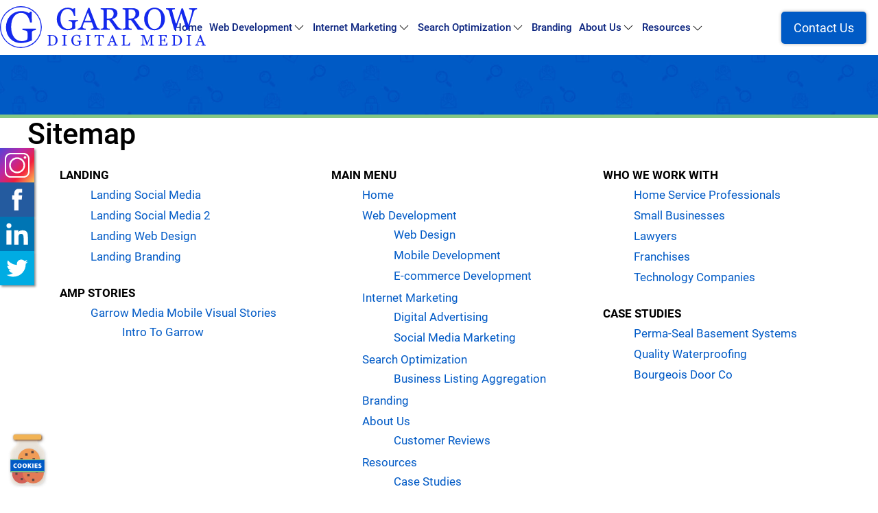

--- FILE ---
content_type: text/html; charset=utf-8
request_url: https://www.garrowmediallc.com/sitemap
body_size: 66374
content:
<!DOCTYPE html><html lang=en-US><head><meta charset=utf-8 /><base href=https://www.garrowmediallc.com/sitemap /><meta property=og:title content="Sitemap | Garrow Media"/><meta property=og:description content="Take a look at our sitemap."/><meta name=description content="Take a look at our sitemap."/><title>Sitemap | Garrow Media</title><link href=https://www.garrowmediallc.com/sitemap rel=canonical /><link href=/favicon.ico rel="shortcut icon" type=image/vnd.microsoft.icon /><meta name=viewport content="width=device-width, initial-scale=1.0, maximum-scale=3.0, user-scalable=yes"/><meta name=HandheldFriendly content=true /><meta name=apple-mobile-web-app-capable content=YES /><link rel=apple-touch-icon sizes=180x180 href=/apple-touch-icon.png><link rel=icon type=image/png sizes=32x32 href=/favicon-32x32.png><link rel=icon type=image/png sizes=192x192 href=/android-chrome-192x192.png><link rel=icon type=image/png sizes=16x16 href=/favicon-16x16.png><link rel="shortcut icon" type=image/vnd.microsoft.icon href=/favicon.ico><link rel=manifest href=/site.webmanifest><link rel=mask-icon href=/safari-pinned-tab.svg color=#ffffff><meta name=msapplication-TileImage content=/mstile-144x144.png><meta name=msapplication-TileColor content=#ffffff><meta name=theme-color content=#ffffff><link rel=apple-touch-icon sizes=180x180 href="/apple-touch-icon.png?v=2021"><link rel=icon type=image/png sizes=32x32 href="/favicon-32x32.png?v=2021"><link rel=icon type=image/png sizes=16x16 href="/favicon-16x16.png?v=2021"><link rel=manifest href="/site.webmanifest?v=2021"><link rel=mask-icon href="/safari-pinned-tab.svg?v=2021" color=#1429ed><link rel="shortcut icon" href="/favicon.ico?v=2021"><meta name=msapplication-TileColor content=#1429ed><meta name=msapplication-TileImage content="/mstile-144x144.png?v=2021"><meta name=theme-color content=#ffffff><meta name=robots content="max-snippet:-1, max-image-preview:large, max-video-preview:-1"/><meta property=og:type content=article /><meta property=og:title content="Garrow Media"/><meta property=og:description content="Garrow Media wants to be your marketing partner to improve your website ranking, traffic, and leads."/><meta property=og:image content=https://www.garrowmediallc.com/images/gm-og-image.png /><meta property=og:image:width content=1200 /><meta property=og:image:height content=630 /><link rel=preconnect href=https://www.google.com><noscript><style>img.jch-lazyload,iframe.jch-lazyload{display:none}</style> </noscript><style id=jch-optimize-critical-css data-id=5fe82cbf3513b096d33715c97c18520a740581e935fa68f609d7f8b47d84a5d5>#jmap_sitemap li,#jmap_sitemap li li,#jmap_sitemap li li li,#jmap_sitemap li li li li{list-style-type:none}.jmap_filetree li{padding:3px 0 2px 16px}.jmap_filetree span.folder,.jmap_filetree span.file{display:block;padding:1px 0 1px 18px}.jmap_filetree span.folder{background:url(/components/com_jmap/js/images/folder.gif) 0 0 no-repeat}.jmap_filetree span.folder{background:none;padding:1px}div.jmapcolumn>ul>li>span{font-weight:bold;text-transform:uppercase}html{font-family:-apple-system,BlinkMacSystemFont,"Segoe UI",Roboto,"Helvetica Neue",Arial,"Noto Sans",sans-serif,"Apple Color Emoji","Segoe UI Emoji","Segoe UI Symbol","Noto Color Emoji";font-size:16px;font-weight:normal;line-height:1.5;-webkit-text-size-adjust:100%;background:#fff;color:#666}body{margin:0}a:active,a:hover{outline:none}a,.uk-link{color:#1e87f0;text-decoration:none;cursor:pointer}a:hover,.uk-link:hover,.uk-link-toggle:hover .uk-link,.uk-link-toggle:focus .uk-link{color:#0f6ecd;text-decoration:underline}b,strong{font-weight:bolder}em{color:#f0506e}audio,canvas,iframe,img,svg,video{vertical-align:middle}canvas,img,video{max-width:100%;height:auto;box-sizing:border-box}svg:not(:root){overflow:hidden}img:not([src]){min-width:1px;visibility:hidden}iframe{border:0}p,ul,ol,dl,pre,address,fieldset,figure{margin:0 0 20px 0}*+p,*+ul,*+ol,*+dl,*+pre,*+address,*+fieldset,*+figure{margin-top:20px}h1,.uk-h1,h2,.uk-h2,h3,.uk-h3,h4,.uk-h4,h5,.uk-h5,h6,.uk-h6,.uk-heading-small,.uk-heading-medium,.uk-heading-large,.uk-heading-xlarge,.uk-heading-2xlarge{margin:0 0 20px 0;font-family:-apple-system,BlinkMacSystemFont,"Segoe UI",Roboto,"Helvetica Neue",Arial,"Noto Sans",sans-serif,"Apple Color Emoji","Segoe UI Emoji","Segoe UI Symbol","Noto Color Emoji";font-weight:normal;color:#333;text-transform:none}*+h1,*+.uk-h1,*+h2,*+.uk-h2,*+h3,*+.uk-h3,*+h4,*+.uk-h4,*+h5,*+.uk-h5,*+h6,*+.uk-h6,*+.uk-heading-small,*+.uk-heading-medium,*+.uk-heading-large,*+.uk-heading-xlarge,*+.uk-heading-2xlarge{margin-top:40px}h1,.uk-h1{font-size:2.23125rem;line-height:1.2}h2,.uk-h2{font-size:1.7rem;line-height:1.3}h3,.uk-h3{font-size:1.5rem;line-height:1.4}h4,.uk-h4{font-size:1.25rem;line-height:1.4}h5,.uk-h5{font-size:16px;line-height:1.4}h6,.uk-h6{font-size:0.875rem;line-height:1.4}@media (min-width:960px){h1,.uk-h1{font-size:2.625rem}h2,.uk-h2{font-size:2rem}}ul,ol{padding-left:30px}ul>li>ul,ul>li>ol,ol>li>ol,ol>li>ul{margin:0}dt{font-weight:bold}dd{margin-left:0}address{font-style:normal}pre{font:0.875rem / 1.5 Consolas,monaco,monospace;color:#666;-moz-tab-size:4;tab-size:4;overflow:auto}:root{--uk-breakpoint-s:640px;--uk-breakpoint-m:960px;--uk-breakpoint-l:1200px;--uk-breakpoint-xl:1600px}.uk-button{margin:0;border:none;overflow:visible;font:inherit;color:inherit;text-transform:none;display:inline-block;box-sizing:border-box;padding:0 30px;vertical-align:middle;font-size:16px;line-height:40px;text-align:center;text-decoration:none}.uk-button:not(:disabled){cursor:pointer}.uk-button::-moz-focus-inner{border:0;padding:0}.uk-button:hover{text-decoration:none}.uk-button:focus{outline:none}.uk-close{color:#999}.uk-close:hover,.uk-close:focus{color:#666;outline:none}.uk-container{box-sizing:content-box;max-width:1200px;margin-left:auto;margin-right:auto;padding-left:15px;padding-right:15px}@media (min-width:640px){.uk-container{padding-left:30px;padding-right:30px}}@media (min-width:960px){.uk-container{padding-left:40px;padding-right:40px}}.uk-container::before,.uk-container::after{content:"";display:table}.uk-container::after{clear:both}.uk-container>:last-child{margin-bottom:0}.uk-flex{display:flex}.uk-flex::before,.uk-flex::after,.uk-flex-inline::before,.uk-flex-inline::after{display:none}.uk-flex-center{justify-content:center}.uk-flex-right{justify-content:flex-end}.uk-flex-middle{align-items:center}.uk-flex-wrap{flex-wrap:wrap}.uk-grid{display:flex;flex-wrap:wrap;margin:0;padding:0;list-style:none}.uk-grid>*{margin:0}.uk-grid>*>:last-child{margin-bottom:0}.uk-grid{margin-left:-30px}.uk-grid>*{padding-left:30px}@media (min-width:1200px){.uk-grid{margin-left:-40px}.uk-grid>*{padding-left:40px}}.uk-icon{margin:0;border:none;border-radius:0;overflow:visible;font:inherit;color:inherit;text-transform:none;padding:0;background-color:transparent;display:inline-block;fill:currentcolor;line-height:0}.uk-icon::-moz-focus-inner{border:0;padding:0}.uk-list{padding:0;list-style:none}.uk-list>li::before,.uk-list>li::after{content:"";display:table}.uk-list>li::after{clear:both}.uk-list>li>:last-child{margin-bottom:0}.uk-list>li:nth-child(n+2),.uk-list>li>ul{margin-top:10px}.uk-margin-top{margin-top:20px !important}.uk-margin-bottom{margin-bottom:20px !important}.uk-margin-small-top{margin-top:10px !important}.uk-margin-small-right{margin-right:10px !important}.uk-margin-medium-top{margin-top:40px !important}.uk-margin-large-top{margin-top:40px !important}@media (min-width:1200px){.uk-margin-large{margin-bottom:70px}.uk-margin-large-top{margin-top:70px !important}}.uk-margin-remove-bottom{margin-bottom:0 !important}.uk-margin-remove-adjacent+*,.uk-margin-remove-first-child>:first-child{margin-top:0 !important}.uk-modal{display:none;position:fixed;top:0;right:0;bottom:0;left:0;z-index:1010;overflow-y:auto;-webkit-overflow-scrolling:touch;padding:15px 15px;background:rgba(0,0,0,0.6);opacity:0;transition:opacity 0.15s linear}@media (min-width:640px){.uk-modal{padding:50px 30px}}@media (min-width:960px){.uk-modal{padding-left:40px;padding-right:40px}}.uk-modal-dialog{position:relative;box-sizing:border-box;margin:0 auto;width:600px;max-width:calc(100% - 0.01px) !important;background:#fff;opacity:0;transform:translateY(-100px);transition:0.3s linear;transition-property:opacity,transform}.uk-modal-body{padding:30px 30px}.uk-modal-body::before,.uk-modal-body::after,.uk-modal-header::before,.uk-modal-header::after,.uk-modal-footer::before,.uk-modal-footer::after{content:"";display:table}.uk-modal-body::after,.uk-modal-header::after,.uk-modal-footer::after{clear:both}.uk-modal-body>:last-child,.uk-modal-header>:last-child,.uk-modal-footer>:last-child{margin-bottom:0}[class*='uk-modal-close-']{position:absolute;z-index:1010;top:10px;right:10px;padding:5px}[class*='uk-modal-close-']:first-child+*{margin-top:0}.uk-modal-close-outside{top:0;right:-5px;transform:translate(0,-100%);color:#fff}.uk-modal-close-outside:hover{color:#fff}@media (min-width:960px){.uk-modal-close-outside{right:0;transform:translate(100%,-100%)}}.uk-nav,.uk-nav ul{margin:0;padding:0;list-style:none}.uk-nav li>a{display:block;text-decoration:none}.uk-nav li>a:focus{outline:none}.uk-nav>li>a{padding:5px 0}.uk-nav-default>li>a{color:#999}.uk-nav-default>li>a:hover,.uk-nav-default>li>a:focus{color:#666}.uk-navbar-container:not(.uk-navbar-transparent){background:#f8f8f8}.uk-navbar-container>::before,.uk-navbar-container>::after{display:none !important}.uk-navbar-nav{display:flex;margin:0;padding:0;list-style:none}.uk-navbar-nav>li>a,.uk-navbar-item,.uk-navbar-toggle{display:flex;justify-content:center;align-items:center;box-sizing:border-box;min-height:80px;padding:0 15px;font-size:16px;font-family:-apple-system,BlinkMacSystemFont,"Segoe UI",Roboto,"Helvetica Neue",Arial,"Noto Sans",sans-serif,"Apple Color Emoji","Segoe UI Emoji","Segoe UI Symbol","Noto Color Emoji";text-decoration:none}.uk-navbar-nav>li>a{color:#999}.uk-navbar-nav>li:hover>a,.uk-navbar-nav>li>a:focus,.uk-navbar-nav>li>a.uk-open{color:#666;outline:none}.uk-navbar-nav>li>a:active{color:#333}.uk-navbar-item{color:#666}.uk-navbar-toggle{color:#999}.uk-navbar-toggle:hover,.uk-navbar-toggle:focus,.uk-navbar-toggle.uk-open{color:#666;outline:none;text-decoration:none}.uk-navbar-dropdown{display:none;position:absolute;z-index:1020;box-sizing:border-box;width:200px;padding:15px;background:#f8f8f8;color:#666}.uk-navbar-dropdown-nav>li>a{color:#999}.uk-navbar-dropdown-nav>li>a:hover,.uk-navbar-dropdown-nav>li>a:focus{color:#666}.uk-offcanvas{display:none;position:fixed;top:0;bottom:0;left:0;z-index:1000}.uk-offcanvas-flip .uk-offcanvas{right:0;left:auto}.uk-offcanvas-bar{position:absolute;top:0;bottom:0;left:-270px;box-sizing:border-box;width:270px;padding:20px 20px;background:#222;overflow-y:auto;-webkit-overflow-scrolling:touch}@media (min-width:960px){.uk-offcanvas-bar{left:-350px;width:350px;padding:40px 40px}}.uk-offcanvas-flip .uk-offcanvas-bar{left:auto;right:-270px}@media (min-width:960px){.uk-offcanvas-flip .uk-offcanvas-bar{right:-350px}}.uk-open>.uk-offcanvas-bar{left:0}.uk-offcanvas-flip .uk-open>.uk-offcanvas-bar{left:auto;right:0}.uk-offcanvas-bar-animation{transition:left 0.3s ease-out}.uk-offcanvas-flip .uk-offcanvas-bar-animation{transition-property:right}.uk-offcanvas-reveal{position:absolute;top:0;bottom:0;left:0;width:0;overflow:hidden;transition:width 0.3s ease-out}.uk-offcanvas-reveal .uk-offcanvas-bar{left:0}.uk-offcanvas-flip .uk-offcanvas-reveal .uk-offcanvas-bar{left:auto;right:0}.uk-open>.uk-offcanvas-reveal{width:270px}@media (min-width:960px){.uk-open>.uk-offcanvas-reveal{width:350px}}.uk-offcanvas-flip .uk-offcanvas-reveal{right:0;left:auto}.uk-offcanvas-close{position:absolute;z-index:1000;top:20px;right:20px;padding:5px}.uk-offcanvas-overlay{width:100vw;touch-action:none}.uk-offcanvas-overlay::before{content:"";position:absolute;top:0;bottom:0;left:0;right:0;background:rgba(0,0,0,0.1);opacity:0;transition:opacity 0.15s linear}.uk-offcanvas-overlay.uk-open::before{opacity:1}.uk-offcanvas-page,.uk-offcanvas-container{overflow-x:hidden}.uk-offcanvas-container{position:relative;left:0;transition:left 0.3s ease-out;box-sizing:border-box;width:100%}:not(.uk-offcanvas-flip).uk-offcanvas-container-animation{left:270px}.uk-offcanvas-flip.uk-offcanvas-container-animation{left:-270px}@media (min-width:960px){:not(.uk-offcanvas-flip).uk-offcanvas-container-animation{left:350px}.uk-offcanvas-flip.uk-offcanvas-container-animation{left:-350px}}.uk-padding{padding:30px}@media (min-width:1200px){.uk-padding{padding:40px}}.uk-padding-remove-bottom{padding-bottom:0 !important}[class*='uk-position-top'],[class*='uk-position-bottom'],[class*='uk-position-left'],[class*='uk-position-right'],[class*='uk-position-center']{position:absolute !important}.uk-position-fixed{position:fixed !important}.uk-text-muted{color:#999 !important}.uk-text-center{text-align:center !important}.uk-panel{position:relative;box-sizing:border-box}.uk-panel::before,.uk-panel::after{content:"";display:table}.uk-panel::after{clear:both}.uk-panel>:last-child{margin-bottom:0}.uk-float-right{float:right}[class*='uk-float-']{max-width:100%}@-moz-document url-prefix(){}@media (min-width:640px){.uk-hidden\@s{display:none !important}}@media (min-width:960px){.uk-hidden\@m{display:none !important}}@media (min-width:1200px){.uk-hidden\@l{display:none !important}}@media (max-width:639px){.uk-visible\@s{display:none !important}}@media (max-width:959px){.uk-visible\@m{display:none !important}}@media (max-width:1199px){.uk-visible\@l{display:none !important}}[class*='uk-child-width']>*{box-sizing:border-box;width:100%}.uk-child-width-1-2>*{width:50%}.uk-child-width-1-3>*{width:calc(100% * 1 / 3.001)}@media (min-width:640px){.uk-child-width-1-2\@s>*{width:50%}}@media (min-width:960px){.uk-child-width-1-3\@m>*{width:calc(100% * 1 / 3.001)}}[class*='uk-width']{box-sizing:border-box;width:100%;max-width:100%}.uk-width-expand{flex:1;min-width:1px}@media (min-width:960px){.uk-width-2-5\@m{width:40%}.uk-width-3-5\@m{width:60%}}.logo-class{position:fixed;left:90px;top:9px;z-index:9999}.logo-class2{position:absolute;left:90px;top:14px;opacity:0;transition:all .1s ease 0s}.uk-navbar-container:not(.uk-navbar-transparent){background:#fff}.uk-navbar-nav>li>a{color:#0b247f;font-weight:500}.uk-navbar-dropdown{display:none;position:absolute;z-index:1020;box-sizing:border-box;width:265px;padding:15px;background:#fff;color:#000}.uk-navbar-dropdown-nav>li>a{color:#040404}.uk-navbar-dropdown-nav>li>a:hover,.uk-offcanvas-bar .uk-nav-default>li>a:hover{color:#c1c1c1;transition:.2s all}.uk-navbar-nav .nav-header{display:block;line-height:80px;text-decoration:none;color:#0b247f;font-weight:500;font-family:-apple-system,BlinkMacSystemFont,"Segoe UI",Roboto,"Helvetica Neue",Arial,"Noto Sans",sans-serif,"Apple Color Emoji","Segoe UI Emoji","Segoe UI Symbol","Noto Color Emoji"}.uk-offcanvas-bar .uk-navbar-dropdown{display:block;position:relative;background:transparent;top:0 !important;left:0;margin:0;width:auto}.uk-offcanvas-bar li.uk-active>a{color:#646464}.offcanvas-toggle{height:80px}.offcanvas-toggle .uk-icon svg{height:50px;width:50px}.uk-offcanvas-bar .uk-navbar{background:#222}.uk-offcanvas-bar li>a{color:#fff}.uk-offcanvas-bar li.uk-active>a{color:#005ac6}.uk-offcanvas-bar .uk-nav-default>li>a{color:#fff}.uk-offcanvas-bar:before{content:url("/images/logo-vector-small-contrast.svg");display:block;max-width:90%;height:auto;text-align:left;margin-bottom:10px}.uk-offcanvas-bar svg{color:#fff}h1{font-size:43px;line-height:47px;font-weight:500;color:#000}h2{font-size:36px;line-height:39px;color:#000;font-weight:500}h3{font-size:25px;color:#000;font-weight:500}html{font-family:Roboto,-apple-system,BlinkMacSystemFont,"Segoe UI",Roboto,"Helvetica Neue",Arial,"Noto Sans",sans-serif,"Apple Color Emoji","Segoe UI Emoji","Segoe UI Symbol","Noto Color Emoji";font-size:17px;color:#000}a,.uk-link{color:#005ac6;text-decoration:none;cursor:pointer}.uk-button{display:block;color:#fff;font-size:18px;padding:.4em;text-align:center;text-decoration:none;padding-top:.4em;padding-bottom:.4em;transition:all .3s ease 0s;background:#84c783;max-width:250px;border-radius:5px;margin:0px auto}.uk-button:hover{background:#005ac5;color:#fff}.square-shadow{-webkit-box-shadow:0px 0px 5px 0px rgba(0,0,0,.3);-moz-box-shadow:0px 0px 5px 0px rgba(0,0,0,.3);box-shadow:0px 0px 5px 0px rgba(0,0,0,.3)}.contact-button-header{background:#005ac5;position:absolute;right:100px;top:0;margin:17px;padding:.2em 3em;border-radius:5px}.contact-button-header:hover{background:#84c783}.testimonial-bg{padding:90px 0px}.uk-panel-box{padding:30px;background:#fff;background:#fff none 0 0 repeat;color:#5c5c5c;overflow:hidden;border-radius:10px;box-shadow:0 5px 8px 0 rgba(160,166,168,.35)}.white-text{color:#fff !important}.phone-footer{font-size:41px;line-height:36px;margin-top:0px}.text-footer{font-size:28px;font-weight:600}footer .mini-menu-header{font-weight:700}footer .uk-list *{color:#000}.uk-list>li>:last-child{margin-bottom:0}.uk-list>li:nth-child(n+2),.uk-list>li>ul{margin-top:0px}.phone-button-mobile{position:fixed;right:6px;bottom:15px;border-radius:50%;height:60px;width:60px;z-index:9999;background:#ce1b1b;display:block;color:#fff}.uk-modal-body{padding:0px}@media only screen and (min-width:1665px) and (max-width:1745px){.logo-class{left:30px}}@media only screen and (max-width:1664px) and (min-width:1451px){.contact-button-header{right:0px}.logo-class,.logo-class2{left:0px}.uk-navbar-nav>li>a,.uk-navbar-nav>li>span{color:#0b247f;font-weight:500;padding:0px 5px;font-size:calc(12px + .2vw)}}@media only screen and (max-width:1450px) and (min-width:1200px){.contact-button-header{right:0px;padding:.2em 1em}.logo-class,.logo-class2{left:0px}.uk-navbar-nav>li>a,.uk-navbar-nav>li>span{color:#0b247f;font-weight:500;padding:0px 5px;font-size:calc(12px + .2vw)}}@media only screen and (max-width:1199px) and (min-width:861px){.contact-button-header{right:120px}.logo-class{display:none}.logo-class2{opacity:1}h3{font-size:22px !important}h2{font-size:28px}h1{font-size:30px}}@media only screen and (max-width:860px) and (min-width:665px){.contact-button-header{right:120px}.logo-class{display:none}.logo-class2{opacity:1}h3{font-size:22px !important}h2{font-size:22px}h1{font-size:22px;text-align:left !important}}@media only screen and (max-width:664px) and (min-width:200px){.contact-button-hide{display:none}.logo-class{display:none}.logo-class2{opacity:1}h3{font-size:22px !important;text-align:center !important}h2{font-size:22px;text-align:center !important}h1{font-size:24px;text-align:center !important}}@media only screen and (max-width:550px) and (min-width:200px){.logo-footer{width:112px}.testimonial-bg h3{margin-top:58px;font-size:29px}}@media only screen and (max-width:960px) and (min-width:200px){.logo-class2{left:27px}}.uk-text-muted{color:black !important}.uk-offcanvas-bar .uk-offcanvas-close{top:5px;right:5px}.uk-offcanvas-bar .nav-header{color:white}.ra-fixed-socials{position:fixed;left:0;top:30%;z-index:100}.socialimg{display:block;-webkit-box-shadow:2px 2px 3px 0 rgba(0,0,0,.45);-moz-box-shadow:2px 2px 3px 0 rgba(0,0,0,.45);box-shadow:2px 2px 3px 0 rgba(0,0,0,.45);transition:all .2s}.ra-fixed-socials img:hover{width:55px}div[itemprop="author"],.review .author{margin:10px 0;font-weight:bold}div.jmapcolumn{float:left;width:33%}#jmap_sitemap{overflow:hidden}@media (max-width:639px){div.jmapcolumn{width:100%;float:none}}.cookies_container{margin:0 20px 10px 10px;text-align:left;text-transform:initial;bottom:0}.lid,.lid_shadow{transition:transform .1s}.cookies-icon:hover .lid{transform:rotateZ(-2deg) translate(-2px,3px)}.uk-modal-body{display:flow-root;padding:30px 30px}.uk-modal-dialog{background:#fff;color:#000;border-top:1px solid black;border-bottom:1px solid black}.cookies-icon{position:relative;z-index:10000}@font-face{font-family:"Roboto";font-style:normal;font-weight:300;font-display:swap;src:local("Roboto Light"),local("Roboto-Light"),url("https://fonts.gstatic.com/s/roboto/v20/KFOlCnqEu92Fr1MmSU5fBBc4.woff2") format("woff2");unicode-range:U+0000-00FF,U+0131,U+0152-0153,U+02BB-02BC,U+02C6,U+02DA,U+02DC,U+2000-206F,U+2074,U+20AC,U+2122,U+2191,U+2193,U+2212,U+2215,U+FEFF,U+FFFD}@font-face{font-family:"Roboto";font-style:normal;font-weight:400;font-display:swap;src:local("Roboto"),local("Roboto-Regular"),url("https://fonts.gstatic.com/s/roboto/v20/KFOmCnqEu92Fr1Mu4mxK.woff2") format("woff2");unicode-range:U+0000-00FF,U+0131,U+0152-0153,U+02BB-02BC,U+02C6,U+02DA,U+02DC,U+2000-206F,U+2074,U+20AC,U+2122,U+2191,U+2193,U+2212,U+2215,U+FEFF,U+FFFD}@font-face{font-family:"Roboto";font-style:normal;font-weight:500;font-display:swap;src:local("Roboto Medium"),local("Roboto-Medium"),url("https://fonts.gstatic.com/s/roboto/v20/KFOlCnqEu92Fr1MmEU9fBBc4.woff2") format("woff2");unicode-range:U+0000-00FF,U+0131,U+0152-0153,U+02BB-02BC,U+02C6,U+02DA,U+02DC,U+2000-206F,U+2074,U+20AC,U+2122,U+2191,U+2193,U+2212,U+2215,U+FEFF,U+FFFD}@font-face{font-family:"Roboto";font-style:normal;font-weight:700;font-display:swap;src:local("Roboto Bold"),local("Roboto-Bold"),url("https://fonts.gstatic.com/s/roboto/v20/KFOlCnqEu92Fr1MmWUlfBBc4.woff2") format("woff2");unicode-range:U+0000-00FF,U+0131,U+0152-0153,U+02BB-02BC,U+02C6,U+02DA,U+02DC,U+2000-206F,U+2074,U+20AC,U+2122,U+2191,U+2193,U+2212,U+2215,U+FEFF,U+FFFD}</style> <script>function onUserInteract(callback){window.addEventListener('load',function(){if(window.pageYOffset!==0){callback();}});window.addEventListener('scroll',function(){callback();},{once:true});window.addEventListener('mousemove',function(){callback();},{once:true});document.addEventListener('DOMContentLoaded',function(){let b=document.getElementsByTagName('body')[0];b.addEventListener('mouseenter',function(){callback();},{once:true});});}</script> <script>let jch_css_loaded=false;onUserInteract(function(){var css_urls=["\/media\/com_jchoptimize\/assets\/gz\/2177052e650c70c80a0303f4bed4709342a596fcabfeaefd5680230555f779c2.css"];if(!jch_css_loaded){css_urls.forEach(function(url,index){let l=document.createElement('link');l.rel='stylesheet';l.href=url;let h=document.getElementsByTagName('head')[0];h.append(l);});jch_css_loaded=true;}});</script><noscript><link rel=stylesheet href=/media/com_jchoptimize/assets/gz/2177052e650c70c80a0303f4bed4709342a596fcabfeaefd5680230555f779c2.css /></noscript> <script>onUserInteract(function(){const containers=document.getElementsByClassName('jch-reduced-dom-container');Array.from(containers).forEach(function(container){let template=container.firstChild;let clone=template.content.firstElementChild.cloneNode(true);container.parentNode.replaceChild(clone,container);})});</script> </head><body><noscript><iframe src="https://www.googletagmanager.com/ns.html?id=GTM-MF3WZRL" height=0 width=0 style=display:none;visibility:hidden></iframe></noscript><div class=header-top-wrapper> <header data-uk-sticky='width-element: true; animation: uk-animation-slide-top; 0'><div class="uk-container uk-container-center ra-nav-container"><div data-uk-grid><div> <a href=/ title="go to homepage"><img src=/images/garrow-logo-horizontal.svg class=logo-class2 alt="Garrow Media Logo" width=250 height=51 /></a> </div><div class='tm-navbar-container uk-visible@l uk-width-expand uk-flex uk-flex-center'> <nav class='uk-navbar-container ' data-uk-navbar><ul class="uk-navbar-nav uk-flex-wrap"> <li class=""><a href=/>Home</a></li><li class=" uk-parent"><a href=/web-development>Web Development<span data-uk-icon=chevron-down></span></a><div class=uk-navbar-dropdown><ul class='uk-nav uk-navbar-dropdown-nav'><li class=""><a href=/web-development/web-design>Web Design</a></li><li class=""><a href=/web-development/mobile-responsive-websites>Mobile Development</a></li><li class=""><a href=/web-development/ecommerce-development>E-commerce Development</a></li></ul></div></li><li class=" uk-parent"><a href=/internet-marketing>Internet Marketing<span data-uk-icon=chevron-down></span></a><div class=uk-navbar-dropdown><ul class='uk-nav uk-navbar-dropdown-nav'><li class=""><a href=/internet-marketing/digital-advertising>Digital Advertising</a></li><li class=""><a href=/internet-marketing/social-media-marketing>Social Media Marketing</a></li></ul></div></li><li class=" uk-parent"><a href=/search-optimization>Search Optimization<span data-uk-icon=chevron-down></span></a><div class=uk-navbar-dropdown><ul class='uk-nav uk-navbar-dropdown-nav'><li class=""><a href=/search-optimization/business-listing-aggregation>Business Listing Aggregation</a></li></ul></div></li><li class=""><a href=/design-services>Branding</a></li><li class=" uk-parent"><a href=/about-us>About Us<span data-uk-icon=chevron-down></span></a><div class=uk-navbar-dropdown><ul class='uk-nav uk-navbar-dropdown-nav'><li class=""><a href=/about-us/customer-reviews>Customer Reviews</a></li></ul></div></li><li class=" uk-parent"><span class="nav-header "> Resources<span data-uk-icon=chevron-down></span></span> <div class=uk-navbar-dropdown><ul class='uk-nav uk-navbar-dropdown-nav'><li class=""><a href=/resources/case-studies>Case Studies</a></li><li class=""><a href=/resources/glossary>Glossary</a></li><li class=""><a href=/resources/frequently-asked-questions>FAQ's</a></li><li class=""><a href=/resources/email-support>Email Support</a></li></ul></div></li></ul></nav> </div><div class='uk-hidden@l offcanvas-toggle uk-width-expand uk-flex uk-flex-right uk-flex-middle'> <a href=#offcanvas data-uk-toggle='target: #offcanvas-overlay' title="Offcanvas Menu"><span data-uk-icon="icon: menu"></span></a> </div><div class=contact-button-hide><div class="uk-flex uk-flex-middle uk-flex-center"> <a href=/contact-us class="uk-button contact-button-header square-shadow">Contact Us</a> </div></div></div></div></header><section id=top><div> <picture> <source srcset=/images/banners/gm-general-banner-xl.jpg type=image/jpeg media="(min-width: 1331px)"> <source srcset=/images/banners/gm-general-banner-lg.jpg type=image/jpeg media="(min-width: 1031px) and (max-width: 1330px)"> <source srcset=/images/banners/gm-general-banner-md.jpg type=image/jpeg media="(min-width: 769px) and (max-width: 1030px)"> <source srcset=/images/banners/gm-general-banner-sm.jpg type=image/jpeg media="(min-width: 651px) and (max-width: 768px)"> <source srcset=/images/banners/gm-general-banner-xs.jpg type=image/jpeg media="(max-width: 650px)"> <img src=/images/banners/gm-general-banner-xl.jpg class=uk-width-1-1 alt=gm-general-banner style="border-bottom:5px solid #84c783" width=1920 height=130 /> </picture> </div><div><div class="uk-grid uk-child-width-1-2@s uk-width-1-1 uk-padding uk-padding-remove-bottom uk-hidden@s" data-uk-grid><div> <a href=tel:+13149848880 class=uk-button title="Call Us Today"><span class="uk-margin-small-right uk-icon" data-uk-icon=phone></span> 314-984-8880</a> </div><div> <a href=/contact-us title="contact us today" class=uk-button>Get A Quote Today</a> </div></div> <a href=tel:+13149848880 class="phone-button-mobile uk-hidden@s" title="Call Us Today"><span class="uk-icon phone-icon-mobile" data-uk-icon=phone></span></a> </div></section></div><section id=main><article><div id=system-message-container> </div><div id=jmap_sitemap class="sitemap uk-container" data-template=basic><h1>Sitemap</h1><div class="jmapcolumn instance1"><ul class="jmap_filetree jmap_filetree_menu"><li><span class=folder>Landing</span><ul><li data-hash=com_content.article.43><a target=_self href=https://www.garrowmediallc.com/gm-social-media>Landing Social Media</a> </li><li data-hash=com_content.article.46><a target=_self href=https://www.garrowmediallc.com/gm-social-media-2>Landing Social Media 2</a> </li><li data-hash=com_content.article.44><a target=_self href=https://www.garrowmediallc.com/gm-web-design>Landing Web Design</a> </li><li data-hash=com_content.article.45><a target=_self href=https://www.garrowmediallc.com/gm-branding>Landing Branding</a> </li> </ul> </li> </ul><ul class="jmap_filetree jmap_filetree_menu"><li><span class=folder>AMP Stories</span><ul><li><a target=_self href=https://www.garrowmediallc.com/ampstories>Garrow Media Mobile Visual Stories</a> <ul> <li data-hash=com_ampstories.ampstory.1><a target=_self href=https://www.garrowmediallc.com/ampstories/intro-to-garrow>Intro To Garrow</a> </li> </ul> </li> </ul> </li> </ul> </div><div class="jmapcolumn instance2"><ul class="jmap_filetree jmap_filetree_menu"><li><span class=folder>Main Menu</span><ul><li data-hash=com_content.article.1><a target=_self href=https://www.garrowmediallc.com/>Home</a> </li><li data-hash=com_content.article.2><a target=_self href=https://www.garrowmediallc.com/web-development>Web Development</a> <ul> <li data-hash=com_content.article.3><a target=_self href=https://www.garrowmediallc.com/web-development/web-design>Web Design</a> </li><li data-hash=com_content.article.4><a target=_self href=https://www.garrowmediallc.com/web-development/mobile-responsive-websites>Mobile Development</a> </li><li data-hash=com_content.article.5><a target=_self href=https://www.garrowmediallc.com/web-development/ecommerce-development>E-commerce Development</a> </li></ul></li><li data-hash=com_content.article.6><a target=_self href=https://www.garrowmediallc.com/internet-marketing>Internet Marketing</a> <ul> <li data-hash=com_content.article.7><a target=_self href=https://www.garrowmediallc.com/internet-marketing/digital-advertising>Digital Advertising</a> </li><li data-hash=com_content.article.8><a target=_self href=https://www.garrowmediallc.com/internet-marketing/social-media-marketing>Social Media Marketing</a> </li></ul></li><li data-hash=com_content.article.9><a target=_self href=https://www.garrowmediallc.com/search-optimization>Search Optimization</a> <ul> <li data-hash=com_content.article.10><a target=_self href=https://www.garrowmediallc.com/search-optimization/business-listing-aggregation>Business Listing Aggregation</a> </li></ul></li><li data-hash=com_content.article.11><a target=_self href=https://www.garrowmediallc.com/design-services>Branding</a> </li><li data-hash=com_content.article.12><a target=_self href=https://www.garrowmediallc.com/about-us>About Us</a> <ul> <li><a target=_self href=https://www.garrowmediallc.com/about-us/customer-reviews>Customer Reviews</a> </li></ul></li><li class=systemlink><a target=_self href=javascript:void(0); onclick="return false;">Resources</a> <ul> <li data-hash=com_content.article.15><a target=_self href=https://www.garrowmediallc.com/resources/case-studies>Case Studies</a> </li><li data-hash=com_content.article.16><a target=_self href=https://www.garrowmediallc.com/resources/glossary>Glossary</a> </li><li data-hash=com_content.article.17><a target=_self href=https://www.garrowmediallc.com/resources/frequently-asked-questions>FAQ's</a> </li><li data-hash=com_content.article.31><a target=_self href=https://www.garrowmediallc.com/resources/email-support>Email Support</a> </li> </ul> </li> </ul> </li> </ul><ul class="jmap_filetree jmap_filetree_menu"><li><span class=folder>Additional Information</span><ul><li data-hash=com_content.article.19><a target=_self href=https://www.garrowmediallc.com/privacy>Privacy Policy</a> </li><li data-hash=com_content.article.20><a target=_self href=https://www.garrowmediallc.com/contact-us>Contact Us</a> </li><li><a target=_self href=https://www.garrowmediallc.com/sitemap>Sitemap</a> </li> </ul> </li> </ul> </div><div class="jmapcolumn instance3"><ul class="jmap_filetree jmap_filetree_menu"><li><span class=folder>Who We Work With</span><ul><li data-hash=com_content.article.22><a target=_self href=https://www.garrowmediallc.com/home-service-professionals>Home Service Professionals</a> </li><li data-hash=com_content.article.23><a target=_self href=https://www.garrowmediallc.com/small-businesses>Small Businesses</a> </li><li data-hash=com_content.article.24><a target=_self href=https://www.garrowmediallc.com/lawyers>Lawyers</a> </li><li data-hash=com_content.article.25><a target=_self href=https://www.garrowmediallc.com/franchises>Franchises</a> </li><li data-hash=com_content.article.26><a target=_self href=https://www.garrowmediallc.com/technology-companies>Technology Companies</a> </li> </ul> </li> </ul><ul class="jmap_filetree jmap_filetree_menu"><li><span class=folder>Case Studies</span><ul><li data-hash=com_content.article.28><a target=_self href=https://www.garrowmediallc.com/perma-seal-case-study>Perma-Seal Basement Systems</a> </li><li data-hash=com_content.article.29><a target=_self href=https://www.garrowmediallc.com/quality-waterproofing-case-study>Quality Waterproofing</a> </li><li data-hash=com_content.article.30><a target=_self href=https://www.garrowmediallc.com/bourgeois-door-co-case-study>Bourgeois Door Co</a> </li> </ul> </li> </ul> </div></div></article></section><section id=bottom><div><div class=uk-margin-large-top><div class=testimonial-bg><div class=uk-container><div class="uk-visible@l noamp"><div class=moduletable><h3 class="uk-text-center uk-margin-bottom white-text">Check Out What Our Customers Think</h3><div class=reviews><div class="uk-grid uk-child-width-1-3 review-boxes" data-uk-grid data-uk-height-match=.review-box><div id=review-5><div class="review uk-panel uk-panel-box review-box"><div title="5 stars"> <span class=star-font-icon-star><span data-uk-icon=star></span></span><span class=star-font-icon-star><span data-uk-icon=star></span></span><span class=star-font-icon-star><span data-uk-icon=star></span></span><span class=star-font-icon-star><span data-uk-icon=star></span></span><span class=star-font-icon-star><span data-uk-icon=star></span></span></div><div class=reviewBody> We have been working with Garrow Media for over 30 years now. From Dan to Ed to Adam and Gabby, they are ultimate professionals that have evolved to the ever-changing digital landscape. From our first website oh so many years ago to a comprehensive social media management program, the Garrow ... </div><div class=author> <span class=name>Laura Ann Spencer</span> - <span class=city>Burr Ridge</span>, <span class=state>IL</span> <span class=zip-code>60527</span> </div></div></div><div id=review-3><div class="review uk-panel uk-panel-box review-box"><div title="5 stars"> <span class=star-font-icon-star><span data-uk-icon=star></span></span><span class=star-font-icon-star><span data-uk-icon=star></span></span><span class=star-font-icon-star><span data-uk-icon=star></span></span><span class=star-font-icon-star><span data-uk-icon=star></span></span><span class=star-font-icon-star><span data-uk-icon=star></span></span></div><div class=reviewBody> This team has been amazing to work with! Not only do we have a fully functional web page but we have also received lots of support on other facets of our business development. Adam Birke is a pro, and its a pleasure to work with him and his team! Keep up the good work! Shelley Curtin Operating ... </div><div class=author> <span class=name>Shelley C</span> - <span class=city>Indian Land</span>, <span class=state>SC</span> <span class=zip-code>29707</span> </div></div></div><div id=review-2><div class="review uk-panel uk-panel-box review-box"><div title="5 stars"> <span class=star-font-icon-star><span data-uk-icon=star></span></span><span class=star-font-icon-star><span data-uk-icon=star></span></span><span class=star-font-icon-star><span data-uk-icon=star></span></span><span class=star-font-icon-star><span data-uk-icon=star></span></span><span class=star-font-icon-star><span data-uk-icon=star></span></span></div><div class=reviewBody> Thanks for everything you and your staff are doing on our website, Dan. Rick has been great to work with. I know all of your web developers do a lot behind the scenes, but we are seeing results in our Search Engine Optimization, which is a credit to you guys. You have done a great job of getting us ... </div><div class=author> <span class=name>Jim F</span> - <span class=city>Brooksville</span>, <span class=state>FL</span> <span class=zip-code>34603</span> </div></div></div></div></div></div></div><div class="uk-visible@m uk-hidden@l noamp"><div class=moduletable><h3 class="uk-text-center uk-margin-bottom white-text">Check Out What Our Customers Think</h3><div class=reviews><div class="uk-grid uk-child-width-1-2 review-boxes" data-uk-grid data-uk-height-match=.review-box><div id=review-5><div class="review uk-panel uk-panel-box review-box"><div title="5 stars"> <span class=star-font-icon-star><span data-uk-icon=star></span></span><span class=star-font-icon-star><span data-uk-icon=star></span></span><span class=star-font-icon-star><span data-uk-icon=star></span></span><span class=star-font-icon-star><span data-uk-icon=star></span></span><span class=star-font-icon-star><span data-uk-icon=star></span></span></div><div class=reviewBody> We have been working with Garrow Media for over 30 years now. From Dan to Ed to Adam and Gabby, they are ultimate professionals that have evolved to the ever-changing digital landscape. From our first website oh so many years ago to a comprehensive social media management program, the Garrow ... </div><div class=author> <span class=name>Laura Ann Spencer</span> - <span class=city>Burr Ridge</span>, <span class=state>IL</span> <span class=zip-code>60527</span> </div></div></div><div id=review-2><div class="review uk-panel uk-panel-box review-box"><div title="5 stars"> <span class=star-font-icon-star><span data-uk-icon=star></span></span><span class=star-font-icon-star><span data-uk-icon=star></span></span><span class=star-font-icon-star><span data-uk-icon=star></span></span><span class=star-font-icon-star><span data-uk-icon=star></span></span><span class=star-font-icon-star><span data-uk-icon=star></span></span></div><div class=reviewBody> Thanks for everything you and your staff are doing on our website, Dan. Rick has been great to work with. I know all of your web developers do a lot behind the scenes, but we are seeing results in our Search Engine Optimization, which is a credit to you guys. You have done a great job of getting us ... </div><div class=author> <span class=name>Jim F</span> - <span class=city>Brooksville</span>, <span class=state>FL</span> <span class=zip-code>34603</span> </div></div></div></div></div></div></div><div class=uk-hidden@m><div class=moduletable><h3 class="uk-text-center uk-margin-bottom white-text">Check Out What Our Customers Think</h3><div class=reviews><div class="uk-grid uk-child-width-1-1 review-boxes" data-uk-grid data-uk-height-match=.review-box><div id=review-16><div class="review uk-panel uk-panel-box review-box"><div title="5 stars"> <span class=star-font-icon-star><span data-uk-icon=star></span></span><span class=star-font-icon-star><span data-uk-icon=star></span></span><span class=star-font-icon-star><span data-uk-icon=star></span></span><span class=star-font-icon-star><span data-uk-icon=star></span></span><span class=star-font-icon-star><span data-uk-icon=star></span></span></div><div class=reviewBody> We started our relationship over 10 years ago with Garrow Media they are awesome at what they do and keep me front and center on Google and other search.sites. Highly recommend Garrow Media Services if your looking to take your advertising to the next level!!! </div><div class=author> <span class=name>Georgia Glass Repair</span> - <span class=city>Cumming</span>, <span class=state>GA</span> <span class=zip-code>30040</span> </div><div>Taken from <span data-uk-icon=google></span></div></div></div></div></div></div></div></div></div></div></div></section><footer><div><div class="uk-container footer-box uk-margin-large-top uk-margin-bottom"><div data-uk-grid class=uk-grid><div class=uk-width-2-5@m><div class=uk-margin-top> <img src="[data-uri]" data-src=/images/garrow-vertical-logo.svg width=144 height=144 alt="Garrow Media Logo" class="logo-footer jch-lazyload"><noscript><img src=/images/garrow-vertical-logo.svg width=144 height=144 alt="Garrow Media Logo" class=logo-footer></noscript><div class="footer-text-box uk-float-right"><p class="text-footer uk-margin-remove-bottom">Contact Our Experts</p> <a href=tel:+13149848880 title="call us today" class=phone-footer>314-984-8880</a> <p class="text-footer uk-margin-remove-bottom">Toll Free</p> <a href=tel:+18332900685 title="call us today" class=phone-footer>833-290-0685</a> <p>Mailing Address:<br> 1795 Clarkson Rd<br>STE 350<br>Chesterfield, MO 63017</p></div></div></div><div class="uk-width-3-5@m uk-visible@s"><div class="uk-grid uk-child-width-1-3@m"><div><ul class=uk-list> <li class=mini-menu-header><div class=uk-link onclick="location.href='/web-development'" title="Web Development">Web Development</div></li> <li><div class=uk-link onclick="location.href='/web-development/web-design'" title="Web Design">Web Design</div></li> <li><div class=uk-link onclick="location.href='/web-development/mobile-responsive-websites'" title="Mobile First Development">Mobile Development</div></li> <li><div class=uk-link onclick="location.href='/web-development/ecommerce-development'" title="Ecommerce Development">Ecommerce Development</div></li> </ul><ul class=uk-list> <li class=mini-menu-header><div class=uk-link onclick="location.href='/about-us'" title="About Us">About Us</div></li> <li><div class=uk-link onclick="location.href='/about-us/customer-reviews'" title="Customer Testimonials">Customer Testimonials</div></li> <li><div class=uk-link onclick="location.href='/contact-us'" title="Contact Us">Contact Us</div></li> </ul> </div><div><ul class=uk-list> <li class=mini-menu-header><div class=uk-link onclick="location.href='/internet-marketing'" title="Internet Marketing">Internet Marketing</div></li> <li><div class=uk-link onclick="location.href='/internet-marketing/digital-advertising'" title="Digital Advertising">Digital Advertising</div></li> <li><div class=uk-link onclick="location.href='/internet-marketing/social-media-marketing'" title="Social Media Marketing">Social Media Marketing</div></li> </ul><ul class=uk-list> <li class=mini-menu-header><div>Resources</div></li> <li><div class=uk-link onclick="location.href='/resources/case-studies'" title="Case Studies">Case Studies</div></li> <li><div class=uk-link onclick="location.href='/resources/glossary'" title=Glossary>Glossary</div></li> <li><div class=uk-link onclick="location.href='/resources/frequently-asked-questions'" title="Frequently Asked Questions">Frequently Asked Questions</div></li> </ul> </div><div><ul class=uk-list> <li class=mini-menu-header><div class=uk-link onclick="location.href='/search-optimization'" title="Search Optimization">Search Optimization</div></li> <li><div class=uk-link onclick="location.href='/search-optimization/business-listing-aggregation'" title="Business Listing Aggregation">Business Listing Aggregation</div></li> </ul> </div> </div> </div> </div><p class="uk-text-center uk-margin-medium-top">&copy; 2021 Garrow Digital Media | <a href=/privacy class=uk-text-muted>Terms of Service and Privacy Policy</a> | <a href=/sitemap class=uk-text-muted>Sitemap</a></p><p class=uk-text-center><a href=/ data-uk-totop data-uk-scroll title="Scroll to Top"></a></p><div class="ra-fixed-socials uk-visible@s"> <a href=https://www.instagram.com/garrowdigitalmedia/ rel="noopener noreferrer" title=Instagram target=_blank><img src="[data-uri]" data-src=/images/social-icons/instagram.svg class="ra-transition socialimg jch-lazyload" alt=Capterra width=50 /><noscript><img src=/images/social-icons/instagram.svg class="ra-transition socialimg" alt=Capterra width=50 /></noscript></a> <a href=https://www.facebook.com/Garrow-Digital-Media-LLC-106835754078917/ title=Facebook rel="noopener noreferrer" target=_blank><img src="[data-uri]" data-src=/images/social-icons/facebook.svg class="ra-transition socialimg jch-lazyload" alt=Facebook width=50 /><noscript><img src=/images/social-icons/facebook.svg class="ra-transition socialimg" alt=Facebook width=50 /></noscript></a> <a href=https://www.linkedin.com/company/garrow-media-llc rel="noopener noreferrer" title=LinkedIn target=_blank><img src="[data-uri]" data-src=/images/social-icons/linkedin.svg class="ra-transition socialimg jch-lazyload" alt=LinkedIn width=50 /><noscript><img src=/images/social-icons/linkedin.svg class="ra-transition socialimg" alt=LinkedIn width=50 /></noscript></a> <a href=https://twitter.com/garrowmediallc title=Twitter rel="noopener noreferrer" target=_blank><img src="[data-uri]" data-src=/images/social-icons/twitter.svg alt=Twitter class="ra-transition socialimg jch-lazyload" width=50 /><noscript><img src=/images/social-icons/twitter.svg alt=Twitter class="ra-transition socialimg" width=50 /></noscript></a> </div></div></div></footer><div id=offcanvas-overlay data-uk-offcanvas='overlay: true; mode: reveal; flip: true'><div class="uk-offcanvas-bar uk-offcanvas-bar-animation uk-offcanvas-slide "> <button class="uk-offcanvas-close uk-close-large uk-margin-remove-adjacent uk-close" type=button data-uk-close></button><div> <nav class='uk-navbar-container ' data-uk-navbar><ul class="uk-nav uk-nav-default"> <li class=""><a href=/>Home</a></li><li class=" uk-parent"><a href=/web-development>Web Development<span data-uk-icon=chevron-down></span></a><div class=uk-navbar-dropdown><ul class='uk-nav uk-navbar-dropdown-nav'><li class=""><a href=/web-development/web-design>Web Design</a></li><li class=""><a href=/web-development/mobile-responsive-websites>Mobile Development</a></li><li class=""><a href=/web-development/ecommerce-development>E-commerce Development</a></li></ul></div></li><li class=" uk-parent"><a href=/internet-marketing>Internet Marketing<span data-uk-icon=chevron-down></span></a><div class=uk-navbar-dropdown><ul class='uk-nav uk-navbar-dropdown-nav'><li class=""><a href=/internet-marketing/digital-advertising>Digital Advertising</a></li><li class=""><a href=/internet-marketing/social-media-marketing>Social Media Marketing</a></li></ul></div></li><li class=" uk-parent"><a href=/search-optimization>Search Optimization<span data-uk-icon=chevron-down></span></a><div class=uk-navbar-dropdown><ul class='uk-nav uk-navbar-dropdown-nav'><li class=""><a href=/search-optimization/business-listing-aggregation>Business Listing Aggregation</a></li></ul></div></li><li class=""><a href=/design-services>Branding</a></li><li class=" uk-parent"><a href=/about-us>About Us<span data-uk-icon=chevron-down></span></a><div class=uk-navbar-dropdown><ul class='uk-nav uk-navbar-dropdown-nav'><li class=""><a href=/about-us/customer-reviews>Customer Reviews</a></li></ul></div></li><li class=" uk-parent"><span class="nav-header "> Resources<span data-uk-icon=chevron-down></span></span> <div class=uk-navbar-dropdown><ul class='uk-nav uk-navbar-dropdown-nav'><li class=""><a href=/resources/case-studies>Case Studies</a></li><li class=""><a href=/resources/glossary>Glossary</a></li><li class=""><a href=/resources/frequently-asked-questions>FAQ's</a></li><li class=""><a href=/resources/email-support>Email Support</a></li></ul></div></li></ul></nav> </div> </div> </div><div> <a href=/ title="go to homepage"><img src="[data-uri]" data-src=/images/garrow-logo-horizontal.svg class="logo-class jch-lazyload" alt="Garrow Digital Media Logo" width=300 height=61 /><noscript><img src=/images/garrow-logo-horizontal.svg class=logo-class alt="Garrow Digital Media Logo" width=300 height=61 /></noscript></a> </div><div><div class="cookies_container uk-position-bottom-fixed uk-position-fixed"><div class="cookies-icon uk-link" data-uk-toggle='target: .cookie-toggle'> <svg width=60 height=78 xmlns:xlink=http://www.w3.org/1999/xlink viewBox="0 0 376 491.5095" style="filter: drop-shadow(1px 1px 2px darkgrey);"><path d=M96,32.8491V70.3374a64.0033,64.0033,0,0,1-18.7422,45.2539L50.7422,142.1069A64.0027,64.0027,0,0,0,32,187.36V408.8491a63.9982,63.9982,0,0,0,63.9964,64H280a63.9982,63.9982,0,0,0,64-63.9964h0V187.36a64.0023,64.0023,0,0,0-18.7422-45.2539l-26.5156-26.5156A64.0031,64.0031,0,0,1,280,70.3374V32.8491Z style="fill:rgba(252, 240, 221, 0.45)"/><path d=M136,282.8679a87.9812,87.9812,0,1,1-87.9811,87.9813h0a87.9794,87.9794,0,0,1,87.9776-87.9812Z style=fill:#d36157 /><path d=M241.1038,263.0566a97.8943,97.8943,0,1,1-.004,0Z style=fill:#e37c55 /><path d=M77.3459,361.0734H96.8973v19.5514H77.3459Z style=fill:#5e4844 /><path d=M116.4486,331.7464H136v19.5513H116.4486Z style=fill:#5e4844 /><path d=M126.2243,409.9518h19.5514v19.5514H126.2243Z style=fill:#5e4844 /><path d=M211.191,312.0047h21.7548V333.76H211.191Z style=fill:#5e4844 /><path d=M186.717,371.83h21.7547v21.7547H186.717Z style=fill:#5e4844 /><path d=M262.8585,339.1981h21.7547v21.7548H262.8585Z style=fill:#5e4844 /><path d=M230.2264,415.34h21.7547v21.7548H230.2264Z style=fill:#5e4844 /><path d=M201,138.2264A100.6227,100.6227,0,1,1,100.3774,238.8492h0A100.6207,100.6207,0,0,1,200.996,138.2264H201Z style=fill:#f09c57 /><path d=M167.4591,182.9476H189.82v22.3606H167.4591Z style=fill:#5e4844 /><path d=M234.5409,227.6688h22.3606v22.3606H234.5409Z style=fill:#5e4844 /><path d=M156.2788,261.21h22.3606v22.36H156.2788Z style=fill:#5e4844 /><path d=M223.3606,160.587h22.3606v22.3606H223.3606Z style=fill:#5e4844 /><path d=M212.18,294.75h22.3606v22.361H212.18Z style=fill:#5e4844 /><path d=M122.7379,227.6688h22.3606v22.3606H122.7379Z style=fill:#5e4844 /><image class=lid_shadow width=304 height=96 transform="translate(40 -7.1509)" xlink:href="[data-uri]" style=opacity:0.800000011920929;isolation:isolate /><rect class=lid x=59 y=8.8491 width=256 height=48 rx=16 style=fill:#f1b355 /><rect x=32 y=238.185 width=312 height=116.6641 style="fill:rgba(0, 90, 198, 1)"/><rect x=32.4447 y=237.8491 width=311.5553 height=8 style="fill:rgba(132, 199, 131, 1)"/><rect x=32.4447 y=346.8491 width=311.5553 height=8 style="fill:rgba(132, 199, 131, 1)"/><path d=M90.4712,315.5659a27.6952,27.6952,0,0,1-10.2,1.6191c-15.1192,0-21.7788-9.4189-21.7788-20.1592,0-14.2793,10.4394-21.539,22.499-21.539,4.68,0,8.46.9,10.14,1.8l-2.1,8.52a19.7227,19.7227,0,0,0-7.5-1.44c-6.24,0-11.64,3.66-11.64,11.9393,0,7.38,4.38,11.94,11.8193,11.94a22.3317,22.3317,0,0,0,7.26-1.2Z style="fill:rgba(255, 255, 255, 1)"/><path d=M135.3511,295.9467c0,13.0185-7.8,21.2989-20.2793,21.2989-12.54,0-19.439-9.42-19.439-20.64,0-11.7588,7.74-21.1191,20.0991-21.1191C128.7515,275.4868,135.3511,285.1469,135.3511,295.9467Zm-28.2588.48c0,7.56,3.3,12.2393,8.52,12.2393s8.28-5.1,8.28-12.3594c0-6.96-3.12-12.2392-8.34-12.2392-5.16-.0005-8.46,4.9194-8.46,12.3588Z style="fill:rgba(255, 255, 255, 1)"/><path d=M182.15,295.9467c0,13.0185-7.7993,21.2989-20.2788,21.2989-12.54,0-19.439-9.42-19.439-20.64,0-11.7588,7.74-21.1191,20.0991-21.1191C175.5513,275.4868,182.15,285.1469,182.15,295.9467Zm-28.2583.48c0,7.56,3.3,12.2393,8.52,12.2393s8.28-5.1,8.28-12.3594c0-6.96-3.12-12.2392-8.34-12.2392-5.1593-.0005-8.4591,4.9194-8.4591,12.3588Z style="fill:rgba(255, 255, 255, 1)"/><path d=M190.9121,276.1469h10.7393v17.1592h.12c.84-1.5,1.74-3,2.6406-4.4394l7.7393-12.72h13.3193l-12.84,17.22,13.32,23.2187h-12.54l-8.5195-16.3789-3.24,4.14v12.2389h-10.739Z style="fill:rgba(255, 255, 255, 1)"/><path d=M243.5313,276.1469v40.4385H232.6719V276.1469Z style="fill:rgba(255, 255, 255, 1)"/><path d=M279.3506,300.2661H264.8311v7.4394h16.26v8.88H253.9717V276.1469H280.251v8.8194h-15.42v6.54h14.5195Z style="fill:rgba(255, 255, 255, 1)"/><path d=M290.8105,305.7856a24.5858,24.5858,0,0,0,10.5,2.52c3.72,0,5.52-1.2607,5.52-3.3,0-1.98-1.8-3.12-6.3594-4.6807-6.84-2.3994-11.34-6.18-11.34-12.1787,0-7.14,6-12.66,16.1992-12.66a26.1609,26.1609,0,0,1,10.98,2.1012l-2.2793,8.64a21.1369,21.1369,0,0,0-8.82-1.92c-3.3,0-5.1,1.1992-5.1,2.999,0,2.04,2.16,2.8809,7.26,4.8008,7.26,2.64,10.56,6.5391,10.56,12.1787,0,6.96-5.46,12.8994-17.2793,12.8994a28.6351,28.6351,0,0,1-11.8789-2.46Z style="fill:rgba(255, 255, 255, 1)"/></svg> </div><div class="cookie-toggle uk-modal" data-uk-modal=bg-close:false><div class="uk-modal-dialog uk-modal-body uk-modal-lightbox"> <button class="cookies-popup uk-modal-close-outside" data-uk-close type=button></button><div>Garrow Media is dedicated to protecting your privacy while you are on our website. We do NOT make use of any third party tracking cookies or tools and we do NOT sell any information about your visit to any advertisers.</div><div data-uk-grid class="uk-margin-small-top uk-grid uk-flex uk-flex-center"><div> <button class="cookies-popup uk-button uk-button-default" data-uk-toggle='target: .cookie-toggle'>Continue</button> </div> </div> </div> </div> </div> </div> <script src=/media/com_jchoptimize/assets/gz/98e8e545fd857298b5d72e51ceccc1fbcfffee35588a4506817359fde88dc4c7.js async></script> <script src=/media/com_jchoptimize/assets/gz/98e8e545fd857298b5d72e51ceccc1fb892c1ef0198763ea6247ea244b363419.js async></script> </body> </html>

--- FILE ---
content_type: image/svg+xml
request_url: https://www.garrowmediallc.com/images/logo-vector-small-contrast.svg
body_size: 6638
content:
<svg id="Layer_1" data-name="Layer 1" xmlns="http://www.w3.org/2000/svg" xmlns:xlink="http://www.w3.org/1999/xlink" viewBox="0 0 4862 1220"><defs><style>.cls-1{fill:url(#radial-gradient);}.cls-2{opacity:0.16;}.cls-3{fill:#1c1c1c;}.cls-4{fill:#fff;}</style><radialGradient id="radial-gradient" cx="610" cy="-110" r="568.4" gradientTransform="translate(0 720)" gradientUnits="userSpaceOnUse"><stop offset="0" stop-color="#0071bc"/><stop offset="0.19" stop-color="#006eb8"/><stop offset="0.38" stop-color="#0063ac"/><stop offset="0.56" stop-color="#005299"/><stop offset="0.74" stop-color="#003b7d"/><stop offset="0.93" stop-color="#001c59"/><stop offset="1" stop-color="#000e49"/></radialGradient></defs><title>Artboard 1</title><circle class="cls-1" cx="610" cy="610" r="568.4"/><g class="cls-2"><path class="cls-3" d="M1006.8,690.9c-9.1,1.1-21.4,2.9-36.7,5.4s-27.8,6-37.3,10.5c-11.4,5.7-19.5,13.8-24.2,24.2s-7.1,22.7-7.1,36.7v62.7c0,45.6.3,76.3.9,92.3s1.2,29.1,2,39.3q-75.75,34.2-151,52.4t-147.6,18.2a393.84,393.84,0,0,1-149.3-29.1q-71.85-29.1-125.3-82.7-54.15-54.15-86-131.7T213.3,615.8q0-92.4,30.5-171.3,30.3-78.75,86.2-136.9,54.15-57,129-88.6t160.4-31.6q68.4,0,119.1,16.5t89.4,39.9l23.4-38.7h45.6L902,487.7H855.3a801,801,0,0,0-29.7-92q-17.7-45.3-45.6-81.2a211.5,211.5,0,0,0-68.1-57.3c-26.8-14.2-58.8-21.4-96.1-21.4q-61,0-108.9,24.8t-83.3,73.8q-34.8,47.4-53.6,118T351.2,610.3q0,77,18.5,145.1t53.9,117.7Q459,923.8,512,952.9T632.4,982q50.25,0,91.6-15.4t58.5-32.5a425.57,425.57,0,0,0,4.9-59.8q.3-30.15.3-51.3V778.6c0-16-2.2-30.1-6.6-42.4s-13.4-21.4-27.1-27.1q-18.75-8.55-51-12.8t-50.4-5.4V649.3H1007v41.6Z"/></g><path class="cls-4" d="M264.9,569.6c-1.7.2-4.1.6-7.1,1a27.26,27.26,0,0,0-7.2,2,9.35,9.35,0,0,0-4.6,4.6,17.28,17.28,0,0,0-1.4,7.1v12c0,8.7.1,14.7.2,17.7s.2,5.6.4,7.5a169.67,169.67,0,0,1-29,10.1,116.59,116.59,0,0,1-28.3,3.5,75.51,75.51,0,0,1-28.6-5.6,71.31,71.31,0,0,1-24.1-15.9,77,77,0,0,1-16.5-25.3c-4.1-9.9-6.1-21-6.1-33.3a88.64,88.64,0,0,1,5.9-32.9,77,77,0,0,1,16.6-26.3,71.72,71.72,0,0,1,24.8-17,79.09,79.09,0,0,1,30.8-6.1,74.92,74.92,0,0,1,22.9,3.2,82.67,82.67,0,0,1,17.2,7.7l4.5-7.4H244l1,54.2h-9a140.24,140.24,0,0,0-5.7-17.7,62.41,62.41,0,0,0-8.8-15.6,39.73,39.73,0,0,0-13.1-11A39,39,0,0,0,190,482a44.41,44.41,0,0,0-20.9,4.8,45.72,45.72,0,0,0-16,14.2c-4.5,6.1-7.9,13.6-10.3,22.7a117.67,117.67,0,0,0-3.6,30.3,104.31,104.31,0,0,0,3.6,27.8,72.22,72.22,0,0,0,10.3,22.6,48.85,48.85,0,0,0,17,15.3,47.57,47.57,0,0,0,23.1,5.6,49.63,49.63,0,0,0,17.6-3c5.3-2,9-4,11.2-6.2a73.31,73.31,0,0,0,.9-11.5c0-3.9.1-7.1.1-9.8v-8.5a22.21,22.21,0,0,0-1.3-8.1,8.63,8.63,0,0,0-5.2-5.2,37.38,37.38,0,0,0-9.8-2.5c-4.1-.5-7.3-.9-9.7-1v-8h68v8.1Z"/><path class="cls-4" d="M421.8,631.4H357.3v-7.8a69.63,69.63,0,0,0,14.2-2.2c3.8-1.1,5.6-2.4,5.6-4a23.2,23.2,0,0,0-.2-2.4,9.15,9.15,0,0,0-.7-2.5l-12.9-34.8H308.8c-2,5.1-3.7,9.6-5,13.3s-2.4,7.3-3.4,10.5-1.6,5.7-2,7.7a24.29,24.29,0,0,0-.5,4.8c0,2.9,2.3,5.2,6.9,6.8a52.78,52.78,0,0,0,15.5,2.8v7.8H261.9v-7.8a40.22,40.22,0,0,0,7.1-1.3,22.71,22.71,0,0,0,7-2.8,27.64,27.64,0,0,0,6.8-6.2,38,38,0,0,0,4.7-8.9c7.8-19.5,16.4-41.3,25.8-65.6s17.8-45.9,25.1-64.8h8.7l51.7,133.8a27.73,27.73,0,0,0,3.7,6.9,22.75,22.75,0,0,0,5.8,5.1,25.91,25.91,0,0,0,6.6,2.6,28.66,28.66,0,0,0,6.8,1.1l.1,7.9ZM359.3,568l-23.5-60.2L312.7,568Z"/><path class="cls-4" d="M578.4,631.4H536.6q-13.8-21.75-25.1-37.6t-24.3-32.7H471.3v49.2a17.06,17.06,0,0,0,1.2,6.7,8.44,8.44,0,0,0,5.1,4.4,32,32,0,0,0,6.9,1.4c3.3.4,6,.7,8.3.8v7.8H427.2v-7.8c1.7-.1,4.3-.4,7.6-.8a26.79,26.79,0,0,0,6.9-1.4,9.07,9.07,0,0,0,4.8-4.2,14.52,14.52,0,0,0,1.5-7v-112a20.2,20.2,0,0,0-1.1-6.8q-1-3-5.1-4.5a38.2,38.2,0,0,0-7.1-1.8,66.82,66.82,0,0,0-7.4-1v-7.8h71.6a83.93,83.93,0,0,1,18.5,2,49.45,49.45,0,0,1,15.6,6.5,32.78,32.78,0,0,1,10.8,11.4c2.7,4.7,4,10.4,4,17a43.43,43.43,0,0,1-2.7,15.9A31.54,31.54,0,0,1,537,541a49.15,49.15,0,0,1-11.8,8.1A100.22,100.22,0,0,1,510,555c7.7,10.1,14,18.7,19.1,25.6s11.3,15.3,18.6,25.3a51.41,51.41,0,0,0,8.7,9.7,46.51,46.51,0,0,0,7.7,5.1,28.36,28.36,0,0,0,7.1,2.2,59.66,59.66,0,0,0,7.1.9v7.6ZM520.9,515.8c0-9.4-2.7-16.8-8.1-22.3s-13-8.2-22.9-8.2H471.3v66.5h14.3c10.1,0,18.4-3.2,25.1-9.7C517.6,535.6,520.9,526.9,520.9,515.8Z"/><path class="cls-4" d="M735.6,631.4H693.8c-9.3-14.5-17.6-27-25.1-37.6s-15.6-21.5-24.3-32.7H628.5v49.2a17.06,17.06,0,0,0,1.2,6.7,8.44,8.44,0,0,0,5.1,4.4,32,32,0,0,0,6.9,1.4c3.3.4,6,.7,8.3.8v7.8H584.4v-7.8c1.7-.1,4.3-.4,7.6-.8a26.79,26.79,0,0,0,6.9-1.4,9.07,9.07,0,0,0,4.8-4.2,14.52,14.52,0,0,0,1.5-7v-112a20.2,20.2,0,0,0-1.1-6.8q-1.05-3-5.1-4.5a38.2,38.2,0,0,0-7.1-1.8,66.82,66.82,0,0,0-7.4-1v-7.8h71.6a83.93,83.93,0,0,1,18.5,2,49.45,49.45,0,0,1,15.6,6.5A32.78,32.78,0,0,1,701,496.2c2.7,4.7,4,10.4,4,17a43.43,43.43,0,0,1-2.7,15.9,31.54,31.54,0,0,1-8.1,11.9,49.15,49.15,0,0,1-11.8,8.1,100.22,100.22,0,0,1-15.2,5.9c7.7,10.1,14,18.7,19.1,25.6s11.3,15.3,18.6,25.3a51.41,51.41,0,0,0,8.7,9.7,46.51,46.51,0,0,0,7.7,5.1,28.36,28.36,0,0,0,7.1,2.2,59.66,59.66,0,0,0,7.1.9v7.6ZM678,515.8c0-9.4-2.7-16.8-8.1-22.3s-13-8.2-22.9-8.2H628.4v66.5h14.3c10.1,0,18.4-3.2,25.1-9.7C674.7,535.6,678,526.9,678,515.8Z"/><path class="cls-4" d="M866.9,494.7A75.77,75.77,0,0,1,883,520.6a99.13,99.13,0,0,1-.1,67.1,74.05,74.05,0,0,1-16.4,25.7,74.2,74.2,0,0,1-82.1,15.8,70,70,0,0,1-23.6-16.9,77.76,77.76,0,0,1-15.5-25.7,91.2,91.2,0,0,1-5.6-32.4c0-12.6,2-23.9,5.9-33.7a77.85,77.85,0,0,1,16.3-25.6,71.36,71.36,0,0,1,23.9-16.4,75,75,0,0,1,57.6.1A66.66,66.66,0,0,1,866.9,494.7Zm-16.3,110a70.16,70.16,0,0,0,8.9-22.5,141.17,141.17,0,0,0-.3-57.4c-2.1-8.9-5.1-16.5-9.1-22.7A43.57,43.57,0,0,0,835,487.6a40.92,40.92,0,0,0-20.8-5.2c-8.7,0-16.2,2-22.3,6a47.42,47.42,0,0,0-15,16.1,75.58,75.58,0,0,0-8.1,22.5,131.78,131.78,0,0,0-2.7,27.1,129.53,129.53,0,0,0,2.8,28.4,70.73,70.73,0,0,0,9,22.5,43.66,43.66,0,0,0,14.9,15c6,3.6,13.1,5.4,21.4,5.4a40.76,40.76,0,0,0,21.1-5.5A43.64,43.64,0,0,0,850.6,604.7Z"/><path class="cls-4" d="M1119.2,484a24.37,24.37,0,0,0-6.3,1.3,36.92,36.92,0,0,0-6.7,3,22.23,22.23,0,0,0-6.2,5.5,29.44,29.44,0,0,0-4.1,8.7q-7.8,25.2-18,59-10.35,33.75-22.2,71.9h-10.1l-39.2-119.5L965.7,633.4H956q-10.8-38.25-22.4-79.4t-15.5-55.2a18.61,18.61,0,0,0-2.9-6A20.2,20.2,0,0,0,910,488a20.71,20.71,0,0,0-6.4-2.8,34.89,34.89,0,0,0-6.6-1.1v-7.8h63.2v7.8a100.17,100.17,0,0,0-14.2,1.6c-3.9.8-5.8,2.2-5.8,4a18.9,18.9,0,0,0,.3,2.9c.2,1.2.4,2.2.5,2.9,1.7,6.4,4.6,17,8.9,31.8s10.6,37,19,66.5l38.7-115.3h10.7l39.1,117.8q7.95-27.15,13.6-47.5c3.8-13.5,6.9-25.1,9.4-34.8,1.8-6.8,2.8-11.4,3.3-14a42.72,42.72,0,0,0,.7-6.4c0-2.5-1.7-4.6-5.1-6.2s-8.9-2.8-16.5-3.4v-7.8h56.3l.1,7.8Z"/><path class="cls-4" d="M472.9,744.9H439.4v-3.8c1.2,0,2.8-.2,4.7-.4a11.08,11.08,0,0,0,3.9-.9,7.6,7.6,0,0,0,2.4-2.3,6.71,6.71,0,0,0,.8-3.3V679.1h-.8l-25.8,64.6h-2.7l-24.6-65.9h-.7V723a49.32,49.32,0,0,0,.8,10,9.78,9.78,0,0,0,2.5,4.9,12,12,0,0,0,4.9,2.1,40.61,40.61,0,0,0,4.8,1.1v3.8H379v-3.8a30.52,30.52,0,0,0,5-.8,9.76,9.76,0,0,0,4.1-1.8,8.25,8.25,0,0,0,2.6-4.6,50.78,50.78,0,0,0,.7-10.4V684.7a16.84,16.84,0,0,0-.8-5.5,8.57,8.57,0,0,0-2.3-3.5,9.42,9.42,0,0,0-4.1-2.1,26.73,26.73,0,0,0-4.8-.8V669h25.8l21.7,56.9,18.5-47.6a32,32,0,0,0,1.7-5.5,37.91,37.91,0,0,0,.8-3.8h24.7v3.8a20.9,20.9,0,0,0-3.8.5c-1.5.3-2.7.6-3.4.8a4.07,4.07,0,0,0-2.5,2.1,8.81,8.81,0,0,0-.6,3.3v54.6a7.94,7.94,0,0,0,.6,3.2,4.61,4.61,0,0,0,2.5,2.2,10.72,10.72,0,0,0,3.4,1,23,23,0,0,0,3.9.5v3.9Z"/><path class="cls-4" d="M570.9,722.6l-1.4,22.3H506.6v-3.8c1.1-.1,2.5-.2,4.3-.5a17,17,0,0,0,3.5-.7,5,5,0,0,0,2.4-2.1,7.69,7.69,0,0,0,.7-3.3V680a7.45,7.45,0,0,0-.6-3.1,4.61,4.61,0,0,0-2.5-2.2,15,15,0,0,0-3.9-1.2,16.86,16.86,0,0,0-3.9-.6v-3.8h58.6v18.3h-4a25.07,25.07,0,0,0-4.6-8.6c-2.4-3-4.6-4.7-6.8-5-1.1-.1-2.4-.2-4-.3s-3.3-.1-5.2-.1H528.7v30.1h8.5a17.6,17.6,0,0,0,6-.8,7.52,7.52,0,0,0,3.3-2.6,12.06,12.06,0,0,0,2-4.1,24.29,24.29,0,0,0,1.1-4.9h4v29.7h-4a22.54,22.54,0,0,0-1.1-5.4,14.4,14.4,0,0,0-1.9-4.1,7.49,7.49,0,0,0-3.8-2.7,21.24,21.24,0,0,0-5.6-.6h-8.5v22.7a24.7,24.7,0,0,0,.5,5.4,4.77,4.77,0,0,0,1.9,3,7.75,7.75,0,0,0,3.8,1.3,58.9,58.9,0,0,0,6.8.3h4.6c1.9,0,3.5-.1,4.9-.2a20.73,20.73,0,0,0,4.2-.8,7.44,7.44,0,0,0,3.1-1.5,34.78,34.78,0,0,0,5.2-7.8,49.28,49.28,0,0,0,3.4-7.7h3.8v-.1Z"/><path class="cls-4" d="M675.3,707.5a37.12,37.12,0,0,1-3.6,16.8,33.9,33.9,0,0,1-9.5,11.6,41.36,41.36,0,0,1-13.2,6.8,51.1,51.1,0,0,1-15.1,2.2H602.5v-3.8a34.27,34.27,0,0,0,4-.3,10.29,10.29,0,0,0,3.3-.7,4.32,4.32,0,0,0,2.3-2.1,6.71,6.71,0,0,0,.7-3.3V680a8.81,8.81,0,0,0-.6-3.3,4.51,4.51,0,0,0-2.4-2.3,19,19,0,0,0-3.6-1.2c-1.3-.2-2.4-.4-3.3-.5v-3.8H636a44.74,44.74,0,0,1,13.5,2.1,38.65,38.65,0,0,1,11.5,5.7,34.31,34.31,0,0,1,10.5,12.4A43.22,43.22,0,0,1,675.3,707.5Zm-13.1,0a45.51,45.51,0,0,0-2-13.8,33.22,33.22,0,0,0-5.9-10.8,27.12,27.12,0,0,0-9.1-6.9,27.59,27.59,0,0,0-11.9-2.5c-1.5,0-3.1,0-4.9.1s-3.2.1-4.1.1V732c0,3.2.9,5.5,2.8,6.7s4.8,1.9,8.7,1.9a27.78,27.78,0,0,0,11.9-2.4,20.77,20.77,0,0,0,8.2-6.7,29.25,29.25,0,0,0,4.8-10.4A55.46,55.46,0,0,0,662.2,707.5Z"/><path class="cls-4" d="M741.8,744.9H707.7v-3.8c1-.1,2.3-.2,4.2-.3a16.42,16.42,0,0,0,3.8-.6,5.88,5.88,0,0,0,2.6-1.9,5.39,5.39,0,0,0,.8-3.3V680.1a7.14,7.14,0,0,0-.6-3.1,5,5,0,0,0-2.8-2.1,40.19,40.19,0,0,0-4-1.2,26,26,0,0,0-4-.7v-3.8h34.1V673a35.78,35.78,0,0,0-4,.4,19.78,19.78,0,0,0-4,.9,3.76,3.76,0,0,0-2.7,2.1,6.83,6.83,0,0,0-.7,3.2v54.8a6.21,6.21,0,0,0,.8,3.1,5.77,5.77,0,0,0,2.6,2.2,19.75,19.75,0,0,0,3.7.9c1.7.3,3.1.5,4.3.6v3.7Z"/><path class="cls-4" d="M846,744.9H814.5v-3.8a29.27,29.27,0,0,0,6.9-1.1c1.8-.6,2.8-1.2,2.8-2a5.74,5.74,0,0,0-.1-1.2,10.38,10.38,0,0,0-.3-1.2l-6.3-17H790.9c-1,2.5-1.8,4.7-2.4,6.5s-1.2,3.6-1.7,5.1a36.22,36.22,0,0,0-1,3.7,12,12,0,0,0-.3,2.3c0,1.4,1.1,2.5,3.4,3.3a28.56,28.56,0,0,0,7.6,1.4v3.8H768v-3.8c.9-.1,2.1-.3,3.5-.6a9.67,9.67,0,0,0,3.4-1.4,16.41,16.41,0,0,0,3.3-3,19.5,19.5,0,0,0,2.3-4.4c3.8-9.5,8-20.2,12.6-32s8.7-22.4,12.3-31.7h4.3L835,733.2a12,12,0,0,0,1.8,3.4,11.56,11.56,0,0,0,2.8,2.5,14.09,14.09,0,0,0,3.2,1.3,29.7,29.7,0,0,0,3.3.6l-.1,3.9ZM815.5,714,804,684.6,792.7,714Z"/><path class="cls-4" d="M1954.6,484.2c-5.4.7-12.7,1.8-21.8,3.2s-16.6,3.6-22.2,6.2q-10.2,5.1-14.4,14.4a52.65,52.65,0,0,0-4.3,21.8v37.3c0,27.1.2,45.4.5,54.8s.7,17.3,1.2,23.4a523.11,523.11,0,0,1-89.7,31.2,372.8,372.8,0,0,1-87.8,10.9,235.21,235.21,0,0,1-88.8-17.3,221.28,221.28,0,0,1-74.5-49.1c-21.5-21.5-38.5-47.5-51.2-78.3s-19-65.1-19-103.1c0-36.6,6.1-70.6,18.2-101.8s29.2-58.5,51.3-81.6a225,225,0,0,1,76.7-52.7c29.7-12.6,61.5-18.8,95.3-18.8q40.65,0,70.8,9.8c20.1,6.6,37.8,14.4,53.1,23.7l13.9-23.1H1889l3,168h-27.8a471.8,471.8,0,0,0-17.6-54.8,188.05,188.05,0,0,0-27.2-48.3,125.22,125.22,0,0,0-40.5-34q-23.85-12.75-57.2-12.7-36.3,0-64.8,14.8c-19,9.8-35.5,24.5-49.5,43.9q-20.7,28.2-31.9,70.2t-11.2,93.9a329.62,329.62,0,0,0,11,86.3q11.1,40.5,32.1,70a152.37,152.37,0,0,0,52.6,47.5c21.1,11.5,44.9,17.3,71.6,17.3,19.9,0,38-3,54.5-9.2s28-12.6,34.7-19.3a235.16,235.16,0,0,0,2.8-35.6c.1-11.9.2-22.2.2-30.4V536.3a74.93,74.93,0,0,0-3.9-25.2c-2.6-7.3-7.9-12.7-16.1-16.1-7.5-3.4-17.5-6-30.4-7.7-12.7-1.7-22.8-2.8-30-3.2V459.4h210.7v25h.5Z"/><path class="cls-4" d="M2440.8,675.9H2241v-24c17.6-1.2,32.2-3.4,43.9-6.8s17.4-7.6,17.4-12.6a61.35,61.35,0,0,0-.7-7.5,40.31,40.31,0,0,0-2-7.8l-39.8-107.7H2091.1c-6.3,15.8-11.5,29.6-15.4,41.3s-7.5,22.6-10.7,32.5a232.75,232.75,0,0,0-6.1,23.7,78.62,78.62,0,0,0-1.7,14.9c0,9,7.1,16,21.4,21s30.3,7.9,48.1,8.8v24h-181v-24c5.9-.4,13.2-1.8,22-3.9s16-5,21.7-8.6c9-6.1,16-12.5,21-19.1s9.8-15.8,14.6-27.6q36.15-90.45,79.9-203.3t77.9-200.8h27.1L2370.2,603c3.4,8.8,7.2,15.9,11.5,21.4a75.69,75.69,0,0,0,18,15.9c5.2,3.2,11.9,5.8,20.3,7.9a113.82,113.82,0,0,0,21,3.6l-.2,24.1ZM2247.4,479.5,2174.6,293l-71.8,186.5Z"/><path class="cls-4" d="M2926.2,675.9H2796.8q-43.05-67.5-77.6-116.5c-23.1-32.8-48.3-66.5-75.3-101.3h-49.2V610.5c0,7.9,1.2,14.9,3.7,20.8s7.8,10.6,15.9,13.7c4.1,1.6,11.2,3,21.4,4.4s18.8,2.1,25.7,2.4v24H2458.1v-24c5.4-.4,13.3-1.2,23.5-2.4s17.4-2.6,21.5-4.4c6.8-2.9,11.7-7.2,14.8-12.9s4.5-12.9,4.5-21.7V263a61.65,61.65,0,0,0-3.4-21c-2.2-6.1-7.6-10.7-15.9-13.9a150.59,150.59,0,0,0-22-5.6,193.38,193.38,0,0,0-23.1-3.2v-24h221.9a248.9,248.9,0,0,1,57.2,6.2,155.67,155.67,0,0,1,48.4,20.1,101.78,101.78,0,0,1,33.6,35.4c8.4,14.6,12.6,32.1,12.6,52.7,0,18.5-2.8,34.9-8.5,49.1a100.56,100.56,0,0,1-25.1,36.9,143.62,143.62,0,0,1-36.6,25.2,279.87,279.87,0,0,1-47.1,18.2q35.55,47.1,59.1,79.2c15.7,21.5,35,47.5,57.8,78.3,10,13.5,18.9,23.5,27,30a142.81,142.81,0,0,0,23.9,15.8,84.12,84.12,0,0,0,22,6.8,156.54,156.54,0,0,0,22,2.7v24ZM2748.1,317.7q0-43.65-25.1-69.2c-16.7-17-40.3-25.6-70.8-25.6h-57.6V428.8h44.3q46.8,0,77.9-29.9C2737.6,379.1,2748.1,352,2748.1,317.7Z"/><path class="cls-4" d="M3413,675.9H3283.6q-43-67.5-77.6-116.5c-23.1-32.8-48.3-66.5-75.3-101.3h-49.2V610.5c0,7.9,1.2,14.9,3.7,20.8s7.8,10.6,15.9,13.7c4.1,1.6,11.2,3,21.4,4.4s18.8,2.1,25.7,2.4v24H2944.9v-24c5.4-.4,13.3-1.2,23.5-2.4s17.4-2.6,21.5-4.4c6.8-2.9,11.7-7.2,14.8-12.9s4.5-12.9,4.5-21.7V263a61.65,61.65,0,0,0-3.4-21c-2.2-6.1-7.6-10.7-15.9-13.9a150.59,150.59,0,0,0-22-5.6,193.38,193.38,0,0,0-23.1-3.2v-24h221.9a248.9,248.9,0,0,1,57.2,6.2,155.67,155.67,0,0,1,48.4,20.1,101.78,101.78,0,0,1,33.6,35.4c8.4,14.6,12.6,32.1,12.6,52.7,0,18.5-2.8,34.9-8.5,49.1a100.56,100.56,0,0,1-25.1,36.9,143.62,143.62,0,0,1-36.6,25.2,279.87,279.87,0,0,1-47.1,18.2q35.55,47.1,59.1,79.2c15.7,21.5,35,47.5,57.8,78.3,10,13.5,18.9,23.5,27,30a142.81,142.81,0,0,0,23.9,15.8,84.12,84.12,0,0,0,22,6.8,156.54,156.54,0,0,0,22,2.7v24ZM3234.9,317.7q0-43.65-25.1-69.2c-16.7-17-40.3-25.6-70.8-25.6h-57.6V428.8h44.3q46.8,0,77.9-29.9C3224.4,379.1,3234.9,352,3234.9,317.7Z"/><path class="cls-4" d="M3819.9,252.2q31.8,33.3,49.8,80.1c12,31.2,18,65.9,18,103.8q0,57.3-18.3,104t-50.8,79.6a219.15,219.15,0,0,1-73.2,50.1c-27.8,11.8-57.3,17.6-88.8,17.6-33.4,0-64.3-6.2-92.7-18.8a216.63,216.63,0,0,1-73-52.3q-30.45-32.85-47.9-79.8c-11.7-31.2-17.4-64.7-17.4-100.4q0-58.65,18.3-104.5t50.5-79.4a216.14,216.14,0,0,1,74-50.8,232.15,232.15,0,0,1,178.3.4A212.19,212.19,0,0,1,3819.9,252.2ZM3769.4,593c12.6-20.6,21.8-43.8,27.6-69.8s8.6-55,8.6-87.1q0-49.35-9.6-90.8-9.6-41.25-28.3-70.4c-12.5-19.2-28-34.2-46.7-44.9s-40.2-16.1-64.4-16.1q-40.65,0-69.1,18.6a144.31,144.31,0,0,0-46.4,49.8q-16.95,29.85-25.2,69.8a414.77,414.77,0,0,0-8.3,84c0,32.5,2.9,61.9,8.8,88s15.1,49.5,27.8,69.8q18.3,29.85,46,46.6c18.5,11.2,40.7,16.7,66.4,16.7q36.15,0,65.3-16.9T3769.4,593Z"/><path class="cls-4" d="M4601.7,219.3a79.25,79.25,0,0,0-19.7,3.9,99.65,99.65,0,0,0-20.7,9.3,72.43,72.43,0,0,0-19.1,17.1c-4.9,6.4-9.1,15.4-12.7,27q-24,78.3-55.9,182.8t-68.7,222.7h-31.2L4252.4,311.8,4126.2,682.1h-29.9q-33.45-118.65-69.4-246.1t-48.1-170.9a57.44,57.44,0,0,0-9-18.6,61.32,61.32,0,0,0-16.1-14.9,62.13,62.13,0,0,0-19.9-8.6,118.33,118.33,0,0,0-20.5-3.6v-24h196v24c-17.2.9-31.8,2.6-43.9,5.1s-18.1,6.7-18.1,12.6a62.49,62.49,0,0,0,1,9c.7,3.7,1.2,6.8,1.7,9,5.2,19.9,14.3,52.7,27.6,98.6s32.8,114.5,58.8,205.9l120-357.4h33.1l121.1,365q24.45-84.15,42.1-147.1c11.8-41.9,21.5-77.9,29.2-107.7,5.4-21,8.8-35.4,10.1-43.3a125.64,125.64,0,0,0,2-19.9c0-7.7-5.3-14.2-15.8-19.3s-27.5-8.7-51-10.5v-24h174.3l.2,23.9Z"/><path class="cls-4" d="M2599.3,1027.6H2495.6v-11.8c3.7-.1,8.5-.5,14.5-1.2s10-1.6,12.2-2.8a22.06,22.06,0,0,0,7.6-7.2,19.61,19.61,0,0,0,2.4-10.1V823.8h-2.5l-80,200h-8.3l-76.4-204.2H2363V959.7c0,13.5.9,23.9,2.6,31s4.4,12.1,7.8,15.2c2.4,2.3,7.5,4.5,15,6.6s12.6,3.2,14.9,3.3v11.8h-94.8v-11.8a106.07,106.07,0,0,0,15.7-2.5c5.4-1.2,9.7-3,12.6-5.4,3.8-3.1,6.5-7.8,7.9-14.2s2.1-17.1,2.1-32.1V841.4c0-6.9-.8-12.6-2.5-17a26.83,26.83,0,0,0-7.1-10.8,32.9,32.9,0,0,0-12.6-6.6,70.7,70.7,0,0,0-14.7-2.5V792.7h80l67.2,176.2,57.4-147.4a124.94,124.94,0,0,0,5.3-17,78.48,78.48,0,0,0,2.4-11.8h76.6v11.8A80.5,80.5,0,0,0,2587,806a74.59,74.59,0,0,0-10.5,2.5,12.33,12.33,0,0,0-7.6,6.6,25.64,25.64,0,0,0-2,10.1V994.4a21.18,21.18,0,0,0,2,9.8c1.3,2.7,3.8,5,7.6,6.9,2,1.1,5.5,2.1,10.6,3a94.27,94.27,0,0,0,12.1,1.6l.1,11.9Z"/><path class="cls-4" d="M2902.9,958.4l-4.5,69.2H2703.5v-11.8c3.3-.2,7.7-.7,13.3-1.4s9.1-1.4,10.8-2.2c3.6-1.7,6-3.8,7.4-6.4a23.29,23.29,0,0,0,2-10.1V826.9a24.33,24.33,0,0,0-1.8-9.7c-1.2-2.8-3.7-5.1-7.6-6.9a55,55,0,0,0-12-3.8,86.86,86.86,0,0,0-12-2V792.7h181.6v56.6h-12.4c-2.2-8.4-6.9-17.3-14.3-26.7s-14.3-14.6-20.9-15.5c-3.4-.4-7.5-.8-12.3-1s-10.1-.4-16.2-.4h-36.9V899h26.4q12.75,0,18.6-2.4a25.36,25.36,0,0,0,10.3-8,43.62,43.62,0,0,0,6.2-12.8,84.87,84.87,0,0,0,3.4-15.1h12.4v92h-12.4a68.55,68.55,0,0,0-3.6-16.8c-2-5.9-3.9-10.1-6.1-12.8a24.26,24.26,0,0,0-11.7-8.5c-4.4-1.3-10.1-2-17.3-2H2772v70.3c0,7,.5,12.6,1.5,16.6a15.76,15.76,0,0,0,5.8,9.3c2.8,2.1,6.8,3.5,11.8,4a189,189,0,0,0,21.2.9h14.4c5.9,0,11-.2,15-.6a79.64,79.64,0,0,0,13-2.4c4.5-1.2,7.7-2.8,9.5-4.7,5.1-5.3,10.4-13.4,15.9-24,5.6-10.8,9.2-18.7,10.7-23.8l12.1.2Z"/><path class="cls-4" d="M3226.2,911.6c0,19.9-3.7,37.3-11.2,52a106.68,106.68,0,0,1-29.3,36.1,126.93,126.93,0,0,1-40.9,21,159.7,159.7,0,0,1-46.8,6.9h-97.3v-11.8a111.88,111.88,0,0,0,12.5-.9c5.2-.6,8.5-1.3,10.1-2a14.2,14.2,0,0,0,7.2-6.4,21.21,21.21,0,0,0,2.2-10.1V826.9a25.26,25.26,0,0,0-1.9-10.1c-1.2-2.9-3.7-5.3-7.6-7.1a48.26,48.26,0,0,0-11.1-3.7c-4-.8-7.4-1.2-10.2-1.5V792.7h102.6a135,135,0,0,1,41.7,6.5c13.7,4.4,25.6,10.2,35.7,17.6a101.41,101.41,0,0,1,32.4,38.5C3222.3,871.4,3226.2,890.1,3226.2,911.6Zm-40.5-.1c0-15.8-2.1-30-6.3-42.7a98.71,98.71,0,0,0-18.3-33.3,81.43,81.43,0,0,0-28-21.4c-11.1-5.2-23.4-7.7-36.9-7.7q-6.75,0-15.3.3c-5.7.2-9.9.3-12.6.4V987.5c0,10.1,2.9,17,8.7,20.8s14.9,5.8,27,5.8c14,0,26.3-2.5,36.8-7.5a65.83,65.83,0,0,0,25.5-20.7,92.19,92.19,0,0,0,15-32.1A189.58,189.58,0,0,0,3185.7,911.5Z"/><path class="cls-4" d="M3432.3,1027.6H3326.6v-11.8c2.9-.2,7.3-.5,12.9-1s9.6-1.1,11.9-2a15.47,15.47,0,0,0,7.9-5.9c1.7-2.5,2.5-6,2.5-10.3v-170a23.33,23.33,0,0,0-1.8-9.7c-1.2-2.6-4.1-4.8-8.6-6.5a83.45,83.45,0,0,0-12.5-3.7,65.43,65.43,0,0,0-12.3-2V792.9h105.7v11.8a109.61,109.61,0,0,0-12.3,1.2,71.49,71.49,0,0,0-12.4,2.8c-4.2,1.3-7,3.5-8.5,6.4a21.6,21.6,0,0,0-2.1,10v170a19.12,19.12,0,0,0,2.4,9.7,16.47,16.47,0,0,0,8.2,6.7,70.41,70.41,0,0,0,11.3,2.9,89.07,89.07,0,0,0,13.4,1.8v11.4Z"/><path class="cls-4" d="M3755.1,1027.6h-97.6v-11.8a102.66,102.66,0,0,0,21.5-3.3c5.7-1.7,8.5-3.7,8.5-6.1a18.71,18.71,0,0,0-.4-3.7,19.09,19.09,0,0,0-1-3.8l-19.4-52.6h-82.4c-3.1,7.7-5.6,14.4-7.6,20.2s-3.7,11-5.3,15.8c-1.4,4.7-2.4,8.6-3,11.6a45.86,45.86,0,0,0-.8,7.3c0,4.5,3.5,7.8,10.4,10.2a87,87,0,0,0,23.5,4.3v11.8h-88.4v-11.8a77.51,77.51,0,0,0,10.8-1.9,35,35,0,0,0,20.8-13.5,62.81,62.81,0,0,0,7.1-13.4c11.8-29.5,24.8-62.5,39.1-99.3s26.9-69.4,38-98.1h13.3L3720.5,992a45.37,45.37,0,0,0,5.6,10.4,35.11,35.11,0,0,0,8.7,7.7,40.08,40.08,0,0,0,10,3.9,55.05,55.05,0,0,0,10.2,1.8l.1,11.8Zm-94.4-96-35.5-91.1-35.1,91.1Z"/></svg>

--- FILE ---
content_type: image/svg+xml
request_url: https://www.garrowmediallc.com/images/garrow-logo-horizontal.svg
body_size: 4649
content:
<svg xmlns="http://www.w3.org/2000/svg" viewBox="0 0 3520.07 714.87"><defs><style>.a{fill:#1429ed;}</style></defs><path class="a" d="M612.6,409.44Q603.81,410.55,589,413t-24,6.82q-11,5.53-15.57,15.67t-4.58,23.79V499.8q0,44.25.55,59.75T546.66,585a550.88,550.88,0,0,1-97.09,33.93,399.74,399.74,0,0,1-94.88,11.8,252,252,0,0,1-96-18.82,239.9,239.9,0,0,1-80.6-53.51q-34.82-35.07-55.32-85.25T102.26,360.94q0-59.78,19.6-110.89t55.51-88.77a243.73,243.73,0,0,1,83-57.38q48.16-20.49,103.13-20.49,44,0,76.57,10.7t57.52,25.81l15-25.08h29.3l3.31,182.94H515.15a520.06,520.06,0,0,0-19.07-59.57,208.35,208.35,0,0,0-29.35-52.55,135.82,135.82,0,0,0-43.82-37.07q-25.86-13.83-61.8-13.83-39.25,0-70.06,16.06T237.5,178.61Q215.12,209.26,203,255t-12.1,102.24q0,49.83,11.92,93.93t34.67,76.22a166,166,0,0,0,56.86,51.67q34.11,18.84,77.4,18.83,32.3,0,58.88-10t37.6-21a271.65,271.65,0,0,0,3.12-38.73q.18-19.55.19-33.19V466.24a82.63,82.63,0,0,0-4.22-27.48q-4.21-12-17.4-17.52-12.09-5.52-32.79-8.29t-32.42-3.51V382.52H612.6Z"/><path class="a" d="M1334.44,256q-6.26.78-16.8,2.48t-17.06,4.82a22.79,22.79,0,0,0-11.08,11.07,40.32,40.32,0,0,0-3.25,16.8v28.66q0,31.26.39,42.2t.91,18a393.27,393.27,0,0,1-69,24,286.13,286.13,0,0,1-67.47,8.33A180.19,180.19,0,0,1,1082.78,399a170.58,170.58,0,0,1-57.31-37.8q-24.76-24.76-39.34-60.22t-14.59-79.26q0-42.23,13.94-78.33a186.27,186.27,0,0,1,39.46-62.7,173.37,173.37,0,0,1,59-40.54,186.67,186.67,0,0,1,73.34-14.47q31.26,0,54.45,7.56a197.94,197.94,0,0,1,40.9,18.23l10.68-17.71h20.84L1286.51,163h-21.37a364.72,364.72,0,0,0-13.56-42.08,147.2,147.2,0,0,0-20.86-37.12,96.46,96.46,0,0,0-31.17-26.18q-18.39-9.78-44-9.77-27.9,0-49.81,11.34T1067.71,92.9q-15.92,21.64-24.52,54t-8.61,72.22a251.74,251.74,0,0,0,8.48,66.35q8.48,31.15,24.65,53.84a117.69,117.69,0,0,0,40.43,36.5q24.27,13.31,55,13.3,22.95,0,41.87-7t26.73-14.85a190.23,190.23,0,0,0,2.22-27.35q.13-13.8.13-23.45V296.07a58.27,58.27,0,0,0-3-19.41q-3-8.46-12.38-12.37-8.6-3.92-23.31-5.86T1172.4,256v-19h162Z"/><path class="a" d="M1708.29,403.41H1554.63v-18.5q20.31-1.31,33.73-5.21t13.42-9.64a39.77,39.77,0,0,0-.52-5.73,27.62,27.62,0,0,0-1.56-6l-30.62-82.85H1439.31q-7.3,18.24-11.87,31.78t-8.22,25a181.45,181.45,0,0,0-4.7,18.24,65.54,65.54,0,0,0-1.3,11.46q0,10.42,16.42,16.16a132.12,132.12,0,0,0,37,6.77v18.5H1327.41v-18.5a108.74,108.74,0,0,0,16.93-3,54.92,54.92,0,0,0,16.68-6.64q10.41-7,16.15-14.72t11.2-21.23q27.87-69.56,61.48-156.31t59.92-154.49h20.84L1653.84,347.4a62.88,62.88,0,0,0,8.86,16.41,60.85,60.85,0,0,0,13.81,12.24,57.32,57.32,0,0,0,15.63,6.12,79.11,79.11,0,0,0,16.15,2.74Zm-148.73-151.1-56-143.46-55.2,143.46Z"/><path class="a" d="M2081.62,403.41h-99.55q-33.06-51.84-59.73-89.62t-57.91-77.9h-37.86V353.13a41.54,41.54,0,0,0,2.86,16q2.86,6.9,12.25,10.55,4.68,1.83,16.41,3.39t19.8,1.82v18.5H1721.58v-18.5q6.24-.53,18.1-1.82t16.55-3.39a22.5,22.5,0,0,0,11.33-9.9q3.51-6.51,3.52-16.67V85.83a46.48,46.48,0,0,0-2.61-16.15q-2.61-7-12.24-10.68a113.09,113.09,0,0,0-16.94-4.3,162.15,162.15,0,0,0-17.71-2.47V33.73h170.64a193,193,0,0,1,44,4.82,118.66,118.66,0,0,1,37.25,15.5,78.31,78.31,0,0,1,25.79,27.22q9.63,16.82,9.64,40.51,0,21.38-6.51,37.78a78,78,0,0,1-19.28,28.4,114.47,114.47,0,0,1-28.14,19.4,212.8,212.8,0,0,1-36.21,13.94q27.36,36.22,45.46,61t44.42,60.17q11.46,15.65,20.71,23.06a108.88,108.88,0,0,0,18.37,12.11,63,63,0,0,0,16.93,5.22,127,127,0,0,0,16.94,2.08Zm-137-275.49q0-33.56-19.28-53.19t-54.45-19.64h-44.28v158.4h34.12q36,0,59.92-23T1944.58,127.92Z"/><path class="a" d="M2456,403.41h-99.54q-33.06-51.84-59.74-89.62t-57.9-77.9h-37.87V353.13a41.53,41.53,0,0,0,2.87,16q2.86,6.9,12.24,10.55,4.7,1.83,16.42,3.39t19.8,1.82v18.5H2095.94v-18.5q6.26-.53,18.11-1.82t16.54-3.39a22.52,22.52,0,0,0,11.34-9.9q3.51-6.51,3.51-16.67V85.83a46.49,46.49,0,0,0-2.6-16.15q-2.61-7-12.25-10.68a112.92,112.92,0,0,0-16.93-4.3,162,162,0,0,0-17.72-2.47V33.73h170.65a192.83,192.83,0,0,1,44,4.82,118.62,118.62,0,0,1,37.26,15.5,78.4,78.4,0,0,1,25.79,27.22q9.63,16.82,9.64,40.51,0,21.38-6.51,37.78a78,78,0,0,1-19.28,28.4,114.47,114.47,0,0,1-28.14,19.4,212.8,212.8,0,0,1-36.21,13.94q27.36,36.22,45.46,61T2383,342.44q11.46,15.65,20.71,23.06a108.49,108.49,0,0,0,18.37,12.11,63,63,0,0,0,16.93,5.22,126.93,126.93,0,0,0,16.93,2.08ZM2319,127.92q0-33.56-19.28-53.19t-54.45-19.64h-44.29v158.4h34.13q36,0,59.92-23T2319,127.92Z"/><path class="a" d="M2768.87,77.5q24.48,25.53,38.29,61.61T2821,219q0,44-14.07,80t-39.07,61.22a169.51,169.51,0,0,1-56.28,38.56,173.45,173.45,0,0,1-68.25,13.54q-38.57,0-71.25-14.45a165.31,165.31,0,0,1-56.15-40.25q-23.45-25.28-36.86-61.36T2465.62,219q0-45.08,14.07-80.37t38.82-61.09a167.55,167.55,0,0,1,56.92-39.08,178.76,178.76,0,0,1,137.17.26A165.86,165.86,0,0,1,2768.87,77.5Zm-38.82,262.08q14.6-23.7,21.23-53.67t6.65-67q0-38-7.43-69.82T2728.75,95a104.28,104.28,0,0,0-35.95-34.52q-21.63-12.37-49.5-12.37-31.26,0-53.15,14.33a111.22,111.22,0,0,0-35.69,38.29q-13,22.93-19.41,53.67a316.9,316.9,0,0,0-6.38,64.61q0,37.52,6.77,67.73t21.36,53.67q14.07,22.93,35.44,35.82t51.06,12.9q27.87,0,50.28-13A102,102,0,0,0,2730.05,339.58Z"/><path class="a" d="M3370.15,52.23a58.5,58.5,0,0,0-15.11,3,72.76,72.76,0,0,0-15.89,7.17,54.3,54.3,0,0,0-14.72,13.15q-5.61,7.42-9.77,20.71-18.51,60.18-43,140.55t-52.88,171.3h-24l-93.32-284.73-97,284.73h-23q-25.78-91.19-53.4-189.27l-37-131.43a45.49,45.49,0,0,0-6.9-14.33A50,50,0,0,0,2856.53,55a93.46,93.46,0,0,0-15.76-2.73V33.73h150.69v18.5a230.1,230.1,0,0,0-33.73,3.9Q2943.8,59,2943.8,65.77a40.74,40.74,0,0,0,.78,6.91c.52,2.86,1,5.17,1.3,6.9q6,22.92,21.21,75.81t45.15,158.38l92.27-274.83H3130l93.1,280.68q18.83-64.71,32.41-113.12T3278,123.65q6.27-24.27,7.83-33.26a91.61,91.61,0,0,0,1.57-15.24q0-8.85-12.12-14.85t-39.2-8.07V33.73h134.08Z"/><path class="a" d="M984.85,584.65q0,23-8.66,40a81.75,81.75,0,0,1-22.52,27.74,97.92,97.92,0,0,1-31.42,16.16,122.32,122.32,0,0,1-36,5.34H811.43v-9a86.8,86.8,0,0,0,9.6-.7c4-.47,6.55-1,7.83-1.59a10.88,10.88,0,0,0,5.53-4.9,16.47,16.47,0,0,0,1.72-7.83V519.51a19.75,19.75,0,0,0-1.46-7.77,11,11,0,0,0-5.79-5.47,35,35,0,0,0-8.53-2.8,71.23,71.23,0,0,0-7.89-1.14v-9h78.89a105,105,0,0,1,32.06,5,95.54,95.54,0,0,1,27.48,13.55,78,78,0,0,1,24.94,29.65Q984.84,559.84,984.85,584.65Zm-31.18-.06a104.87,104.87,0,0,0-4.83-32.87,75.77,75.77,0,0,0-14.12-25.62,62.45,62.45,0,0,0-21.57-16.4,66.41,66.41,0,0,0-28.44-6q-5.22,0-11.77.19c-4.37.13-7.61.23-9.73.32v138.7q0,11.56,6.74,16t20.74,4.45q16.15,0,28.25-5.72a51,51,0,0,0,19.59-15.89,71.1,71.1,0,0,0,11.52-24.73A131,131,0,0,0,953.67,584.59Z"/><path class="a" d="M1143.32,673.84H1062v-9l9.92-.77a36.54,36.54,0,0,0,9.17-1.52,12.58,12.58,0,0,0,6.1-4.52q1.9-2.87,1.91-8V519.25a17.54,17.54,0,0,0-1.4-7.44c-.93-2-3.14-3.67-6.61-5a68.09,68.09,0,0,0-9.61-2.86,63.58,63.58,0,0,0-9.48-1.59v-9h81.3v9a80.93,80.93,0,0,0-9.41.95,67.16,67.16,0,0,0-9.55,2.1q-4.83,1.53-6.48,5a17.25,17.25,0,0,0-1.66,7.63V648.65a14.77,14.77,0,0,0,1.85,7.44,12.62,12.62,0,0,0,6.29,5.15,59.57,59.57,0,0,0,8.72,2.23,63.66,63.66,0,0,0,10.24,1.34Z"/><path class="a" d="M1398,601.83c-2,.25-4.77.65-8.21,1.2a31.1,31.1,0,0,0-8.33,2.36,11.11,11.11,0,0,0-5.41,5.41,19.67,19.67,0,0,0-1.59,8.2v14q0,15.27.19,20.61t.45,8.78a192.59,192.59,0,0,1-33.72,11.71,139.8,139.8,0,0,1-32.95,4.07,88,88,0,0,1-33.34-6.5,83.16,83.16,0,0,1-28-18.46,88.83,88.83,0,0,1-19.21-29.41q-7.12-17.31-7.13-38.7a105.29,105.29,0,0,1,6.81-38.26,91,91,0,0,1,19.27-30.62,84.67,84.67,0,0,1,28.82-19.8,91.17,91.17,0,0,1,35.82-7.07q15.27,0,26.59,3.69a96.45,96.45,0,0,1,20,8.91l5.21-8.65h10.18l1.15,63.1h-10.44a177.9,177.9,0,0,0-6.62-20.54,71.57,71.57,0,0,0-10.19-18.13,46.94,46.94,0,0,0-15.22-12.79q-9-4.77-21.46-4.77a52,52,0,0,0-24.33,5.54,52.83,52.83,0,0,0-18.6,16.48q-7.77,10.57-12,26.36a137.29,137.29,0,0,0-4.2,35.27,123,123,0,0,0,4.14,32.41,81.75,81.75,0,0,0,12,26.29,57.51,57.51,0,0,0,19.75,17.83,55,55,0,0,0,26.88,6.49,58.31,58.31,0,0,0,20.45-3.43q9.24-3.43,13.06-7.26a92.8,92.8,0,0,0,1.08-13.35q.06-6.75.06-11.46v-9.92a28.52,28.52,0,0,0-1.46-9.48,10.15,10.15,0,0,0-6-6,41.59,41.59,0,0,0-11.39-2.87q-7.18-.94-11.26-1.2v-9.29H1398Z"/><path class="a" d="M1548.45,673.84h-81.3v-9l9.92-.77a36.35,36.35,0,0,0,9.16-1.52,12.56,12.56,0,0,0,6.11-4.52q1.9-2.87,1.91-8V519.25a17.54,17.54,0,0,0-1.4-7.44c-.94-2-3.14-3.67-6.62-5a67.92,67.92,0,0,0-9.6-2.86,63.58,63.58,0,0,0-9.48-1.59v-9h81.3v9a81.29,81.29,0,0,0-9.42.95,67.31,67.31,0,0,0-9.54,2.1c-3.22,1-5.39,2.68-6.49,5a17.38,17.38,0,0,0-1.65,7.63V648.65a14.77,14.77,0,0,0,1.84,7.44,12.6,12.6,0,0,0,6.3,5.15,59.22,59.22,0,0,0,8.72,2.23,63.52,63.52,0,0,0,10.24,1.34Z"/><path class="a" d="M1775.25,542.28h-8.78a60.56,60.56,0,0,0-4.14-10.88,97.09,97.09,0,0,0-6.7-11.89,59.77,59.77,0,0,0-8.35-10.25q-4.53-4.38-8.74-5c-2.63-.34-6-.59-9.94-.77s-7.7-.25-11.1-.25h-7.39V647.63a16.69,16.69,0,0,0,1.78,7.7,11.85,11.85,0,0,0,6.23,5.4,72.94,72.94,0,0,0,9.61,2.42,71.07,71.07,0,0,0,11.39,1.66v9h-85.25v-9q3.56-.25,10.88-1t10.11-1.91a12.3,12.3,0,0,0,6.17-4.77,15.41,15.41,0,0,0,2-8.34V503.22h-7.38q-3.95,0-9.8.19t-11.2.83q-4.2.51-8.71,5a67.68,67.68,0,0,0-8.34,10.25,86.08,86.08,0,0,0-6.74,12.15,73.2,73.2,0,0,0-4.07,10.62h-8.91v-49h157.39Z"/><path class="a" d="M2015.28,673.84h-75v-9a78.36,78.36,0,0,0,16.47-2.55q6.55-1.9,6.56-4.71a18.86,18.86,0,0,0-.26-2.79,13.3,13.3,0,0,0-.76-2.93l-15-40.46h-63.38q-3.57,8.91-5.8,15.52t-4,12.22a86.64,86.64,0,0,0-2.3,8.9,32.44,32.44,0,0,0-.63,5.6q0,5.08,8,7.89a64.56,64.56,0,0,0,18.07,3.31v9h-68v-9a53.21,53.21,0,0,0,8.27-1.47,26.67,26.67,0,0,0,8.14-3.24,32.29,32.29,0,0,0,7.89-7.19,46.86,46.86,0,0,0,5.47-10.37q13.62-34,30-76.34t29.26-75.45h10.18l60.18,155.73a30.79,30.79,0,0,0,4.33,8,29.74,29.74,0,0,0,6.74,6,28.09,28.09,0,0,0,7.64,3,39.07,39.07,0,0,0,7.88,1.34ZM1942.65,600,1915.3,530l-27,70.06Z"/><path class="a" d="M2224,620.15l-3.82,53.69H2079.1v-9c2-.17,5-.47,8.84-.89a30.52,30.52,0,0,0,8.08-1.66,11,11,0,0,0,5.54-4.83,17.14,17.14,0,0,0,1.71-8.15V520a18.66,18.66,0,0,0-1.46-7.64A11.11,11.11,0,0,0,2096,507a43.11,43.11,0,0,0-8.2-3,46.79,46.79,0,0,0-8.72-1.72v-9h76.21v9a59.07,59.07,0,0,0-9.22,1.27,68.58,68.58,0,0,0-8.21,2,9.5,9.5,0,0,0-5.91,5.21,19.55,19.55,0,0,0-1.59,7.89V640a79.24,79.24,0,0,0,.82,13,11.65,11.65,0,0,0,3.88,7.19q2.93,2.28,8.72,3a145.23,145.23,0,0,0,16.22.7c3.14,0,6.4-.09,9.8-.26a84.58,84.58,0,0,0,9.67-1,47.43,47.43,0,0,0,8.2-2.1,13,13,0,0,0,5.54-3.37q5.22-5.85,12.15-17.75t9.61-19.27Z"/><path class="a" d="M2631.18,673.84h-79.77v-9q4.32-.13,11.13-.89c4.54-.51,7.65-1.23,9.35-2.17a16.53,16.53,0,0,0,5.79-5.53,15.18,15.18,0,0,0,1.84-7.83V517.09h-1.9L2516,670.91h-6.37l-58.65-157h-1.66V621.67q0,15.66,2,23.8t6,11.7q2.8,2.67,11.58,5.09t11.45,2.55v9h-72.9v-9a94.7,94.7,0,0,0,12-1.91,23.2,23.2,0,0,0,9.73-4.2q4.45-3.56,6.11-10.94t1.65-24.69V530.7a37.67,37.67,0,0,0-1.91-13.1,20.43,20.43,0,0,0-5.47-8.27,25,25,0,0,0-9.67-5.09,48.77,48.77,0,0,0-11.32-1.91v-9h61.56l51.72,135.51,44.15-113.36a113,113,0,0,0,4.13-13.05,61,61,0,0,0,1.84-9.1h58.88v9a65.59,65.59,0,0,0-9.1,1.14,60.2,60.2,0,0,0-8.08,1.91,9.35,9.35,0,0,0-5.85,5.09,19.47,19.47,0,0,0-1.53,7.76V648.39a16.67,16.67,0,0,0,1.53,7.51,13,13,0,0,0,5.85,5.34,29.47,29.47,0,0,0,8.14,2.36,69,69,0,0,0,9.29,1.21Z"/><path class="a" d="M2864.6,620.66l-3.44,53.18H2711.28v-9q3.82-.25,10.18-1.08t8.27-1.72a11.64,11.64,0,0,0,5.66-5,16.78,16.78,0,0,0,1.59-7.77V519.51a18.75,18.75,0,0,0-1.39-7.45q-1.41-3.24-5.86-5.28a43.37,43.37,0,0,0-9.22-2.92,69.29,69.29,0,0,0-9.23-1.53v-9H2851v43.51h-9.55q-2.54-9.67-11-20.55t-16.1-11.9c-2.63-.33-5.77-.59-9.41-.76s-7.81-.25-12.47-.25h-28.37v71.76h20.35q9.79,0,14.32-1.85a19.57,19.57,0,0,0,7.95-6.17,33.06,33.06,0,0,0,4.77-9.86,62.62,62.62,0,0,0,2.61-11.64h9.54v70.74h-9.54a56.62,56.62,0,0,0-2.74-12.91q-2.22-6.81-4.64-9.86a18.26,18.26,0,0,0-9-6.49,47,47,0,0,0-13.3-1.53h-20.35v54.11a56.85,56.85,0,0,0,1.14,12.83,11.92,11.92,0,0,0,4.45,7.12,19.17,19.17,0,0,0,9,3.11,144.82,144.82,0,0,0,16.28.7h11.07a110.26,110.26,0,0,0,11.58-.51,68.77,68.77,0,0,0,10-1.85q5.15-1.34,7.31-3.62,5.85-6.1,12.28-18.52t8.21-18.25Z"/><path class="a" d="M3113.28,584.65q0,23-8.65,40a81.75,81.75,0,0,1-22.52,27.74,97.92,97.92,0,0,1-31.42,16.16,122.32,122.32,0,0,1-36,5.34h-74.81v-9a87,87,0,0,0,9.6-.7c4-.47,6.55-1,7.83-1.59a10.88,10.88,0,0,0,5.53-4.9,16.47,16.47,0,0,0,1.72-7.83V519.51a19.75,19.75,0,0,0-1.46-7.77,11,11,0,0,0-5.79-5.47,35,35,0,0,0-8.53-2.8,71.23,71.23,0,0,0-7.89-1.14v-9h78.89a105,105,0,0,1,32.06,5,95.54,95.54,0,0,1,27.48,13.55,78,78,0,0,1,24.94,29.65Q3113.28,559.84,3113.28,584.65Zm-31.17-.06a104.87,104.87,0,0,0-4.83-32.87,75.62,75.62,0,0,0-14.13-25.62,62.31,62.31,0,0,0-21.56-16.4,66.41,66.41,0,0,0-28.44-6q-5.22,0-11.77.19c-4.37.13-7.61.23-9.73.32v138.7q0,11.56,6.74,16t20.74,4.45q16.15,0,28.25-5.72A51,51,0,0,0,3067,641.8a71.1,71.1,0,0,0,11.52-24.73A131,131,0,0,0,3082.11,584.59Z"/><path class="a" d="M3271.76,673.84h-81.3v-9l9.92-.77a36.54,36.54,0,0,0,9.17-1.52,12.58,12.58,0,0,0,6.1-4.52q1.91-2.87,1.91-8V519.25a17.54,17.54,0,0,0-1.4-7.44c-.93-2-3.14-3.67-6.61-5a68.09,68.09,0,0,0-9.61-2.86,63.58,63.58,0,0,0-9.48-1.59v-9h81.3v9a80.93,80.93,0,0,0-9.41.95,67.16,67.16,0,0,0-9.55,2.1q-4.83,1.53-6.48,5a17.25,17.25,0,0,0-1.66,7.63V648.65a14.77,14.77,0,0,0,1.85,7.44,12.53,12.53,0,0,0,6.29,5.15,59.57,59.57,0,0,0,8.72,2.23,63.66,63.66,0,0,0,10.24,1.34Z"/><path class="a" d="M3520.07,673.84H3445v-9a78.26,78.26,0,0,0,16.47-2.55q6.56-1.9,6.56-4.71a18.86,18.86,0,0,0-.26-2.79,13.3,13.3,0,0,0-.76-2.93l-15-40.46H3388.7q-3.57,8.91-5.8,15.52t-4,12.22a83.66,83.66,0,0,0-2.29,8.9,31.63,31.63,0,0,0-.64,5.6q0,5.08,8,7.89a64.42,64.42,0,0,0,18.07,3.31v9h-68v-9a53.21,53.21,0,0,0,8.27-1.47,26.67,26.67,0,0,0,8.14-3.24,32.1,32.1,0,0,0,7.89-7.19,46.86,46.86,0,0,0,5.47-10.37q13.62-34,30-76.34t29.26-75.45h10.18l60.18,155.73a30.79,30.79,0,0,0,4.33,8,29.74,29.74,0,0,0,6.74,6,28.09,28.09,0,0,0,7.64,3,39,39,0,0,0,7.89,1.34ZM3447.43,600,3420.08,530,3393.13,600Z"/><path class="a" d="M357.43,714.87A357.53,357.53,0,0,1,218.3,28.09,357.52,357.52,0,0,1,496.56,686.77,355,355,0,0,1,357.43,714.87Zm0-698.87C169.17,16,16,169.17,16,357.43S169.17,698.87,357.43,698.87,698.87,545.7,698.87,357.43,545.7,16,357.43,16Z"/></svg>

--- FILE ---
content_type: image/svg+xml
request_url: https://www.garrowmediallc.com/images/social-icons/linkedin.svg
body_size: -188
content:
<?xml version="1.0" encoding="utf-8"?>
<!-- Generator: Adobe Illustrator 23.0.3, SVG Export Plug-In . SVG Version: 6.00 Build 0)  -->
<svg version="1.1" id="Layer_1" xmlns="http://www.w3.org/2000/svg" xmlns:xlink="http://www.w3.org/1999/xlink" x="0px" y="0px"
	 viewBox="0 0 48 48" style="enable-background:new 0 0 48 48;" xml:space="preserve">
<style type="text/css">
	.st0{fill:#0075B4;}
	.st1{fill:#FFFFFF;}
</style>
<g>
	<rect class="st0" width="48" height="48"/>
	<g>
		<rect x="9" y="19" class="st1" width="7" height="20"/>
		<path class="st1" d="M12.5,16c1.93,0,3.5-1.57,3.5-3.5S14.43,9,12.5,9C10.56,9,9,10.57,9,12.5S10.56,16,12.5,16z"/>
		<path class="st1" d="M39,28.01c0-5.4-1.16-9.01-7.46-9.01c-3.02,0-5.05,1.12-5.88,2.7h-0.09V19H20v20h5.83v-9.91
			c0-2.61,0.49-5.15,3.73-5.15c3.19,0,3.44,2.99,3.44,5.31V39h6V28.01z"/>
	</g>
</g>
</svg>


--- FILE ---
content_type: image/svg+xml
request_url: https://www.garrowmediallc.com/images/social-icons/instagram.svg
body_size: 180
content:
<?xml version="1.0" encoding="utf-8"?>
<!-- Generator: Adobe Illustrator 24.0.1, SVG Export Plug-In . SVG Version: 6.00 Build 0)  -->
<svg version="1.1" xmlns="http://www.w3.org/2000/svg" xmlns:xlink="http://www.w3.org/1999/xlink" x="0px" y="0px"
	 viewBox="0 0 544 544" style="enable-background:new 0 0 544 544;" xml:space="preserve">
<style type="text/css">
	.st0{fill-rule:evenodd;clip-rule:evenodd;fill:url(#SVGID_1_);}
	.st1{fill-rule:evenodd;clip-rule:evenodd;fill:#FFFFFF;}
</style>
<g id="_x31_3">
	<g>
		<g>
			<linearGradient id="SVGID_1_" gradientUnits="userSpaceOnUse" x1="556.7308" y1="529.9473" x2="-12.7308" y2="14.0527">
				<stop  offset="0" style="stop-color:#FEC053"/>
				<stop  offset="0.3273" style="stop-color:#F2203E"/>
				<stop  offset="0.6485" style="stop-color:#B729A8"/>
				<stop  offset="1" style="stop-color:#5342D6"/>
			</linearGradient>
			<rect class="st0" width="544" height="544"/>
		</g>
		<g>
			<path class="st1" d="M398.8,272c0-70-56.7-126.8-126.8-126.8c-70,0-126.8,56.7-126.8,126.8c0,70,56.7,126.8,126.8,126.8
				C342,398.8,398.8,342,398.8,272L398.8,272z M396.4,128c-11.3,0-20.4,9.2-20.4,20.4c0,11.3,9.1,20.4,20.4,20.4
				c11.2,0,20.4-9.1,20.4-20.4C416.8,137.2,407.6,128,396.4,128L396.4,128z M168.4,98.7h207.2c38.4,0,69.7,31.4,69.7,69.7v207.2
				c0,38.4-31.3,69.7-69.7,69.7H168.4c-38.3,0-69.7-31.3-69.7-69.7V168.4C98.7,130.1,130.1,98.7,168.4,98.7L168.4,98.7z M375.6,75.5
				H168.4c-51.1,0-92.9,41.8-92.9,92.9v207.2c0,51.2,41.8,92.9,92.9,92.9h207.2c51.2,0,92.9-41.7,92.9-92.9V168.4
				C468.5,117.3,426.8,75.5,375.6,75.5L375.6,75.5z M171.5,272c0-55.5,45-100.5,100.5-100.5s100.5,45,100.5,100.5
				c0,55.5-45,100.4-100.5,100.4S171.5,327.5,171.5,272L171.5,272z"/>
		</g>
	</g>
</g>
<g id="Layer_1">
</g>
</svg>


--- FILE ---
content_type: text/javascript;charset=UTF-8
request_url: https://www.garrowmediallc.com/media/com_jchoptimize/assets/gz/98e8e545fd857298b5d72e51ceccc1fbcfffee35588a4506817359fde88dc4c7.js
body_size: 115060
content:
!function(e,t){"object"==typeof module&&"object"==typeof module.exports?module.exports=e.document?t(e,!0):function(e){if(!e.document)throw new Error("jQuery requires a window with a document");return t(e)}:t(e)}("undefined"!=typeof window?window:this,function(e,t){var n=[],r=e.document,i=n.slice,o=n.concat,a=n.push,s=n.indexOf,u={},l=u.toString,c=u.hasOwnProperty,f={},d=function(e,t){return new d.fn.init(e,t)},p=/^[\s\uFEFF\xA0]+|[\s\uFEFF\xA0]+$/g,h=/^-ms-/,g=/-([\da-z])/gi,m=function(e,t){return t.toUpperCase()};function v(e){var t=!!e&&"length"in e&&e.length,n=d.type(e);return"function"!==n&&!d.isWindow(e)&&("array"===n||0===t||"number"==typeof t&&t>0&&t-1 in e)}d.fn=d.prototype={jquery:"1.12.4",constructor:d,selector:"",length:0,toArray:function(){return i.call(this)},get:function(e){return null!=e?e<0?this[e+this.length]:this[e]:i.call(this)},pushStack:function(e){var t=d.merge(this.constructor(),e);return t.prevObject=this,t.context=this.context,t},each:function(e){return d.each(this,e)},map:function(e){return this.pushStack(d.map(this,function(t,n){return e.call(t,n,t)}))},slice:function(){return this.pushStack(i.apply(this,arguments))},first:function(){return this.eq(0)},last:function(){return this.eq(-1)},eq:function(e){var t=this.length,n=+e+(e<0?t:0);return this.pushStack(n>=0&&n<t?[this[n]]:[])},end:function(){return this.prevObject||this.constructor()},push:a,sort:n.sort,splice:n.splice},d.extend=d.fn.extend=function(){var e,t,n,r,i,o,a=arguments[0]||{},s=1,u=arguments.length,l=!1;for("boolean"==typeof a&&(l=a,a=arguments[s]||{},s++),"object"==typeof a||d.isFunction(a)||(a={}),s===u&&(a=this,s--);s<u;s++)if(null!=(i=arguments[s]))for(r in i)e=a[r],n=i[r],"__proto__"!==r&&a!==n&&(l&&n&&(d.isPlainObject(n)||(t=d.isArray(n)))?(t?(t=!1,o=e&&d.isArray(e)?e:[]):o=e&&d.isPlainObject(e)?e:{},a[r]=d.extend(l,o,n)):void 0!==n&&(a[r]=n));return a},d.extend({expando:"jQuery"+("1.12.4"+Math.random()).replace(/\D/g,""),isReady:!0,error:function(e){throw new Error(e)},noop:function(){},isFunction:function(e){return"function"===d.type(e)},isArray:Array.isArray||function(e){return"array"===d.type(e)},isWindow:function(e){return null!=e&&e==e.window},isNumeric:function(e){var t=e&&e.toString();return!d.isArray(e)&&t-parseFloat(t)+1>=0},isEmptyObject:function(e){var t;for(t in e)return!1;return!0},isPlainObject:function(e){var t;if(!e||"object"!==d.type(e)||e.nodeType||d.isWindow(e))return!1;try{if(e.constructor&&!c.call(e,"constructor")&&!c.call(e.constructor.prototype,"isPrototypeOf"))return!1}catch(e){return!1}if(!f.ownFirst)for(t in e)return c.call(e,t);for(t in e);return void 0===t||c.call(e,t)},type:function(e){return null==e?e+"":"object"==typeof e||"function"==typeof e?u[l.call(e)]||"object":typeof e},globalEval:function(t){t&&d.trim(t)&&(e.execScript||function(t){e.eval.call(e,t)})(t)},camelCase:function(e){return e.replace(h,"ms-").replace(g,m)},nodeName:function(e,t){return e.nodeName&&e.nodeName.toLowerCase()===t.toLowerCase()},each:function(e,t){var n,r=0;if(v(e))for(n=e.length;r<n&&!1!==t.call(e[r],r,e[r]);r++);else for(r in e)if(!1===t.call(e[r],r,e[r]))break;return e},trim:function(e){return null==e?"":(e+"").replace(p,"")},makeArray:function(e,t){var n=t||[];return null!=e&&(v(Object(e))?d.merge(n,"string"==typeof e?[e]:e):a.call(n,e)),n},inArray:function(e,t,n){var r;if(t){if(s)return s.call(t,e,n);for(r=t.length,n=n?n<0?Math.max(0,r+n):n:0;n<r;n++)if(n in t&&t[n]===e)return n}return-1},merge:function(e,t){for(var n=+t.length,r=0,i=e.length;r<n;)e[i++]=t[r++];if(n!=n)for(;void 0!==t[r];)e[i++]=t[r++];return e.length=i,e},grep:function(e,t,n){for(var r=[],i=0,o=e.length,a=!n;i<o;i++)!t(e[i],i)!==a&&r.push(e[i]);return r},map:function(e,t,n){var r,i,a=0,s=[];if(v(e))for(r=e.length;a<r;a++)null!=(i=t(e[a],a,n))&&s.push(i);else for(a in e)null!=(i=t(e[a],a,n))&&s.push(i);return o.apply([],s)},guid:1,proxy:function(e,t){var n,r,o;if("string"==typeof t&&(o=e[t],t=e,e=o),d.isFunction(e))return n=i.call(arguments,2),(r=function(){return e.apply(t||this,n.concat(i.call(arguments)))}).guid=e.guid=e.guid||d.guid++,r},now:function(){return+new Date},support:f}),"function"==typeof Symbol&&(d.fn[Symbol.iterator]=n[Symbol.iterator]),d.each("Boolean Number String Function Array Date RegExp Object Error Symbol".split(" "),function(e,t){u["[object "+t+"]"]=t.toLowerCase()});var y=function(e){var t,n,r,i,o,a,s,u,l,c,f,d,p,h,g,m,v,y,x,b="sizzle"+1*new Date,w=e.document,T=0,C=0,E=oe(),N=oe(),k=oe(),S=function(e,t){return e===t&&(f=!0),0},A=1<<31,D={}.hasOwnProperty,j=[],L=j.pop,H=j.push,q=j.push,_=j.slice,M=function(e,t){for(var n=0,r=e.length;n<r;n++)if(e[n]===t)return n;return-1},F="checked|selected|async|autofocus|autoplay|controls|defer|disabled|hidden|ismap|loop|multiple|open|readonly|required|scoped",O="[\\x20\\t\\r\\n\\f]",R="(?:\\\\.|[\\w-]|[^\\x00-\\xa0])+",P="\\["+O+"*("+R+")(?:"+O+"*([*^$|!~]?=)"+O+"*(?:'((?:\\\\.|[^\\\\'])*)'|\"((?:\\\\.|[^\\\\\"])*)\"|("+R+"))|)"+O+"*\\]",B=":("+R+")(?:\\((('((?:\\\\.|[^\\\\'])*)'|\"((?:\\\\.|[^\\\\\"])*)\")|((?:\\\\.|[^\\\\()[\\]]|"+P+")*)|.*)\\)|)",W=new RegExp(O+"+","g"),I=new RegExp("^"+O+"+|((?:^|[^\\\\])(?:\\\\.)*)"+O+"+$","g"),$=new RegExp("^"+O+"*,"+O+"*"),z=new RegExp("^"+O+"*([>+~]|"+O+")"+O+"*"),X=new RegExp("="+O+"*([^\\]'\"]*?)"+O+"*\\]","g"),U=new RegExp(B),V=new RegExp("^"+R+"$"),Y={ID:new RegExp("^#("+R+")"),CLASS:new RegExp("^\\.("+R+")"),TAG:new RegExp("^("+R+"|[*])"),ATTR:new RegExp("^"+P),PSEUDO:new RegExp("^"+B),CHILD:new RegExp("^:(only|first|last|nth|nth-last)-(child|of-type)(?:\\("+O+"*(even|odd|(([+-]|)(\\d*)n|)"+O+"*(?:([+-]|)"+O+"*(\\d+)|))"+O+"*\\)|)","i"),bool:new RegExp("^(?:"+F+")$","i"),needsContext:new RegExp("^"+O+"*[>+~]|:(even|odd|eq|gt|lt|nth|first|last)(?:\\("+O+"*((?:-\\d)?\\d*)"+O+"*\\)|)(?=[^-]|$)","i")},J=/^(?:input|select|textarea|button)$/i,G=/^h\d$/i,Q=/^[^{]+\{\s*\[native \w/,K=/^(?:#([\w-]+)|(\w+)|\.([\w-]+))$/,Z=/[+~]/,ee=/'|\\/g,te=new RegExp("\\\\([\\da-f]{1,6}"+O+"?|("+O+")|.)","ig"),ne=function(e,t,n){var r="0x"+t-65536;return r!=r||n?t:r<0?String.fromCharCode(r+65536):String.fromCharCode(r>>10|55296,1023&r|56320)},re=function(){d()};try{q.apply(j=_.call(w.childNodes),w.childNodes),j[w.childNodes.length].nodeType}catch(e){q={apply:j.length?function(e,t){H.apply(e,_.call(t))}:function(e,t){for(var n=e.length,r=0;e[n++]=t[r++];);e.length=n-1}}}function ie(e,t,r,i){var o,s,l,c,f,h,v,y,T=t&&t.ownerDocument,C=t?t.nodeType:9;if(r=r||[],"string"!=typeof e||!e||1!==C&&9!==C&&11!==C)return r;if(!i&&((t?t.ownerDocument||t:w)!==p&&d(t),t=t||p,g)){if(11!==C&&(h=K.exec(e)))if(o=h[1]){if(9===C){if(!(l=t.getElementById(o)))return r;if(l.id===o)return r.push(l),r}else if(T&&(l=T.getElementById(o))&&x(t,l)&&l.id===o)return r.push(l),r}else{if(h[2])return q.apply(r,t.getElementsByTagName(e)),r;if((o=h[3])&&n.getElementsByClassName&&t.getElementsByClassName)return q.apply(r,t.getElementsByClassName(o)),r}if(n.qsa&&!k[e+" "]&&(!m||!m.test(e))){if(1!==C)T=t,y=e;else if("object"!==t.nodeName.toLowerCase()){for((c=t.getAttribute("id"))?c=c.replace(ee,"\\$&"):t.setAttribute("id",c=b),s=(v=a(e)).length,f=V.test(c)?"#"+c:"[id='"+c+"']";s--;)v[s]=f+" "+ge(v[s]);y=v.join(","),T=Z.test(e)&&pe(t.parentNode)||t}if(y)try{return q.apply(r,T.querySelectorAll(y)),r}catch(e){}finally{c===b&&t.removeAttribute("id")}}}return u(e.replace(I,"$1"),t,r,i)}function oe(){var e=[];return function t(n,i){return e.push(n+" ")>r.cacheLength&&delete t[e.shift()],t[n+" "]=i}}function ae(e){return e[b]=!0,e}function se(e){var t=p.createElement("div");try{return!!e(t)}catch(e){return!1}finally{t.parentNode&&t.parentNode.removeChild(t),t=null}}function ue(e,t){for(var n=e.split("|"),i=n.length;i--;)r.attrHandle[n[i]]=t}function le(e,t){var n=t&&e,r=n&&1===e.nodeType&&1===t.nodeType&&(~t.sourceIndex||A)-(~e.sourceIndex||A);if(r)return r;if(n)for(;n=n.nextSibling;)if(n===t)return-1;return e?1:-1}function ce(e){return function(t){return"input"===t.nodeName.toLowerCase()&&t.type===e}}function fe(e){return function(t){var n=t.nodeName.toLowerCase();return("input"===n||"button"===n)&&t.type===e}}function de(e){return ae(function(t){return t=+t,ae(function(n,r){for(var i,o=e([],n.length,t),a=o.length;a--;)n[i=o[a]]&&(n[i]=!(r[i]=n[i]))})})}function pe(e){return e&&void 0!==e.getElementsByTagName&&e}for(t in n=ie.support={},o=ie.isXML=function(e){var t=e&&(e.ownerDocument||e).documentElement;return!!t&&"HTML"!==t.nodeName},d=ie.setDocument=function(e){var t,i,a=e?e.ownerDocument||e:w;return a!==p&&9===a.nodeType&&a.documentElement?(h=(p=a).documentElement,g=!o(p),(i=p.defaultView)&&i.top!==i&&(i.addEventListener?i.addEventListener("unload",re,!1):i.attachEvent&&i.attachEvent("onunload",re)),n.attributes=se(function(e){return e.className="i",!e.getAttribute("className")}),n.getElementsByTagName=se(function(e){return e.appendChild(p.createComment("")),!e.getElementsByTagName("*").length}),n.getElementsByClassName=Q.test(p.getElementsByClassName),n.getById=se(function(e){return h.appendChild(e).id=b,!p.getElementsByName||!p.getElementsByName(b).length}),n.getById?(r.find.ID=function(e,t){if(void 0!==t.getElementById&&g){var n=t.getElementById(e);return n?[n]:[]}},r.filter.ID=function(e){var t=e.replace(te,ne);return function(e){return e.getAttribute("id")===t}}):(delete r.find.ID,r.filter.ID=function(e){var t=e.replace(te,ne);return function(e){var n=void 0!==e.getAttributeNode&&e.getAttributeNode("id");return n&&n.value===t}}),r.find.TAG=n.getElementsByTagName?function(e,t){return void 0!==t.getElementsByTagName?t.getElementsByTagName(e):n.qsa?t.querySelectorAll(e):void 0}:function(e,t){var n,r=[],i=0,o=t.getElementsByTagName(e);if("*"===e){for(;n=o[i++];)1===n.nodeType&&r.push(n);return r}return o},r.find.CLASS=n.getElementsByClassName&&function(e,t){if(void 0!==t.getElementsByClassName&&g)return t.getElementsByClassName(e)},v=[],m=[],(n.qsa=Q.test(p.querySelectorAll))&&(se(function(e){h.appendChild(e).innerHTML="<a id='"+b+"'></a><select id='"+b+"-\r\\' msallowcapture=''><option selected=''></option></select>",e.querySelectorAll("[msallowcapture^='']").length&&m.push("[*^$]="+O+"*(?:''|\"\")"),e.querySelectorAll("[selected]").length||m.push("\\["+O+"*(?:value|"+F+")"),e.querySelectorAll("[id~="+b+"-]").length||m.push("~="),e.querySelectorAll(":checked").length||m.push(":checked"),e.querySelectorAll("a#"+b+"+*").length||m.push(".#.+[+~]")}),se(function(e){var t=p.createElement("input");t.setAttribute("type","hidden"),e.appendChild(t).setAttribute("name","D"),e.querySelectorAll("[name=d]").length&&m.push("name"+O+"*[*^$|!~]?="),e.querySelectorAll(":enabled").length||m.push(":enabled",":disabled"),e.querySelectorAll("*,:x"),m.push(",.*:")})),(n.matchesSelector=Q.test(y=h.matches||h.webkitMatchesSelector||h.mozMatchesSelector||h.oMatchesSelector||h.msMatchesSelector))&&se(function(e){n.disconnectedMatch=y.call(e,"div"),y.call(e,"[s!='']:x"),v.push("!=",B)}),m=m.length&&new RegExp(m.join("|")),v=v.length&&new RegExp(v.join("|")),t=Q.test(h.compareDocumentPosition),x=t||Q.test(h.contains)?function(e,t){var n=9===e.nodeType?e.documentElement:e,r=t&&t.parentNode;return e===r||!(!r||1!==r.nodeType||!(n.contains?n.contains(r):e.compareDocumentPosition&&16&e.compareDocumentPosition(r)))}:function(e,t){if(t)for(;t=t.parentNode;)if(t===e)return!0;return!1},S=t?function(e,t){if(e===t)return f=!0,0;var r=!e.compareDocumentPosition-!t.compareDocumentPosition;return r||(1&(r=(e.ownerDocument||e)===(t.ownerDocument||t)?e.compareDocumentPosition(t):1)||!n.sortDetached&&t.compareDocumentPosition(e)===r?e===p||e.ownerDocument===w&&x(w,e)?-1:t===p||t.ownerDocument===w&&x(w,t)?1:c?M(c,e)-M(c,t):0:4&r?-1:1)}:function(e,t){if(e===t)return f=!0,0;var n,r=0,i=e.parentNode,o=t.parentNode,a=[e],s=[t];if(!i||!o)return e===p?-1:t===p?1:i?-1:o?1:c?M(c,e)-M(c,t):0;if(i===o)return le(e,t);for(n=e;n=n.parentNode;)a.unshift(n);for(n=t;n=n.parentNode;)s.unshift(n);for(;a[r]===s[r];)r++;return r?le(a[r],s[r]):a[r]===w?-1:s[r]===w?1:0},p):p},ie.matches=function(e,t){return ie(e,null,null,t)},ie.matchesSelector=function(e,t){if((e.ownerDocument||e)!==p&&d(e),t=t.replace(X,"='$1']"),n.matchesSelector&&g&&!k[t+" "]&&(!v||!v.test(t))&&(!m||!m.test(t)))try{var r=y.call(e,t);if(r||n.disconnectedMatch||e.document&&11!==e.document.nodeType)return r}catch(e){}return ie(t,p,null,[e]).length>0},ie.contains=function(e,t){return(e.ownerDocument||e)!==p&&d(e),x(e,t)},ie.attr=function(e,t){(e.ownerDocument||e)!==p&&d(e);var i=r.attrHandle[t.toLowerCase()],o=i&&D.call(r.attrHandle,t.toLowerCase())?i(e,t,!g):void 0;return void 0!==o?o:n.attributes||!g?e.getAttribute(t):(o=e.getAttributeNode(t))&&o.specified?o.value:null},ie.error=function(e){throw new Error("Syntax error, unrecognized expression: "+e)},ie.uniqueSort=function(e){var t,r=[],i=0,o=0;if(f=!n.detectDuplicates,c=!n.sortStable&&e.slice(0),e.sort(S),f){for(;t=e[o++];)t===e[o]&&(i=r.push(o));for(;i--;)e.splice(r[i],1)}return c=null,e},i=ie.getText=function(e){var t,n="",r=0,o=e.nodeType;if(o){if(1===o||9===o||11===o){if("string"==typeof e.textContent)return e.textContent;for(e=e.firstChild;e;e=e.nextSibling)n+=i(e)}else if(3===o||4===o)return e.nodeValue}else for(;t=e[r++];)n+=i(t);return n},(r=ie.selectors={cacheLength:50,createPseudo:ae,match:Y,attrHandle:{},find:{},relative:{">":{dir:"parentNode",first:!0}," ":{dir:"parentNode"},"+":{dir:"previousSibling",first:!0},"~":{dir:"previousSibling"}},preFilter:{ATTR:function(e){return e[1]=e[1].replace(te,ne),e[3]=(e[3]||e[4]||e[5]||"").replace(te,ne),"~="===e[2]&&(e[3]=" "+e[3]+" "),e.slice(0,4)},CHILD:function(e){return e[1]=e[1].toLowerCase(),"nth"===e[1].slice(0,3)?(e[3]||ie.error(e[0]),e[4]=+(e[4]?e[5]+(e[6]||1):2*("even"===e[3]||"odd"===e[3])),e[5]=+(e[7]+e[8]||"odd"===e[3])):e[3]&&ie.error(e[0]),e},PSEUDO:function(e){var t,n=!e[6]&&e[2];return Y.CHILD.test(e[0])?null:(e[3]?e[2]=e[4]||e[5]||"":n&&U.test(n)&&(t=a(n,!0))&&(t=n.indexOf(")",n.length-t)-n.length)&&(e[0]=e[0].slice(0,t),e[2]=n.slice(0,t)),e.slice(0,3))}},filter:{TAG:function(e){var t=e.replace(te,ne).toLowerCase();return"*"===e?function(){return!0}:function(e){return e.nodeName&&e.nodeName.toLowerCase()===t}},CLASS:function(e){var t=E[e+" "];return t||(t=new RegExp("(^|"+O+")"+e+"("+O+"|$)"))&&E(e,function(e){return t.test("string"==typeof e.className&&e.className||void 0!==e.getAttribute&&e.getAttribute("class")||"")})},ATTR:function(e,t,n){return function(r){var i=ie.attr(r,e);return null==i?"!="===t:!t||(i+="","="===t?i===n:"!="===t?i!==n:"^="===t?n&&0===i.indexOf(n):"*="===t?n&&i.indexOf(n)>-1:"$="===t?n&&i.slice(-n.length)===n:"~="===t?(" "+i.replace(W," ")+" ").indexOf(n)>-1:"|="===t&&(i===n||i.slice(0,n.length+1)===n+"-"))}},CHILD:function(e,t,n,r,i){var o="nth"!==e.slice(0,3),a="last"!==e.slice(-4),s="of-type"===t;return 1===r&&0===i?function(e){return!!e.parentNode}:function(t,n,u){var l,c,f,d,p,h,g=o!==a?"nextSibling":"previousSibling",m=t.parentNode,v=s&&t.nodeName.toLowerCase(),y=!u&&!s,x=!1;if(m){if(o){for(;g;){for(d=t;d=d[g];)if(s?d.nodeName.toLowerCase()===v:1===d.nodeType)return!1;h=g="only"===e&&!h&&"nextSibling"}return!0}if(h=[a?m.firstChild:m.lastChild],a&&y){for(x=(p=(l=(c=(f=(d=m)[b]||(d[b]={}))[d.uniqueID]||(f[d.uniqueID]={}))[e]||[])[0]===T&&l[1])&&l[2],d=p&&m.childNodes[p];d=++p&&d&&d[g]||(x=p=0)||h.pop();)if(1===d.nodeType&&++x&&d===t){c[e]=[T,p,x];break}}else if(y&&(x=p=(l=(c=(f=(d=t)[b]||(d[b]={}))[d.uniqueID]||(f[d.uniqueID]={}))[e]||[])[0]===T&&l[1]),!1===x)for(;(d=++p&&d&&d[g]||(x=p=0)||h.pop())&&((s?d.nodeName.toLowerCase()!==v:1!==d.nodeType)||!++x||(y&&((c=(f=d[b]||(d[b]={}))[d.uniqueID]||(f[d.uniqueID]={}))[e]=[T,x]),d!==t)););return(x-=i)===r||x%r==0&&x/r>=0}}},PSEUDO:function(e,t){var n,i=r.pseudos[e]||r.setFilters[e.toLowerCase()]||ie.error("unsupported pseudo: "+e);return i[b]?i(t):i.length>1?(n=[e,e,"",t],r.setFilters.hasOwnProperty(e.toLowerCase())?ae(function(e,n){for(var r,o=i(e,t),a=o.length;a--;)e[r=M(e,o[a])]=!(n[r]=o[a])}):function(e){return i(e,0,n)}):i}},pseudos:{not:ae(function(e){var t=[],n=[],r=s(e.replace(I,"$1"));return r[b]?ae(function(e,t,n,i){for(var o,a=r(e,null,i,[]),s=e.length;s--;)(o=a[s])&&(e[s]=!(t[s]=o))}):function(e,i,o){return t[0]=e,r(t,null,o,n),t[0]=null,!n.pop()}}),has:ae(function(e){return function(t){return ie(e,t).length>0}}),contains:ae(function(e){return e=e.replace(te,ne),function(t){return(t.textContent||t.innerText||i(t)).indexOf(e)>-1}}),lang:ae(function(e){return V.test(e||"")||ie.error("unsupported lang: "+e),e=e.replace(te,ne).toLowerCase(),function(t){var n;do{if(n=g?t.lang:t.getAttribute("xml:lang")||t.getAttribute("lang"))return(n=n.toLowerCase())===e||0===n.indexOf(e+"-")}while((t=t.parentNode)&&1===t.nodeType);return!1}}),target:function(t){var n=e.location&&e.location.hash;return n&&n.slice(1)===t.id},root:function(e){return e===h},focus:function(e){return e===p.activeElement&&(!p.hasFocus||p.hasFocus())&&!!(e.type||e.href||~e.tabIndex)},enabled:function(e){return!1===e.disabled},disabled:function(e){return!0===e.disabled},checked:function(e){var t=e.nodeName.toLowerCase();return"input"===t&&!!e.checked||"option"===t&&!!e.selected},selected:function(e){return e.parentNode&&e.parentNode.selectedIndex,!0===e.selected},empty:function(e){for(e=e.firstChild;e;e=e.nextSibling)if(e.nodeType<6)return!1;return!0},parent:function(e){return!r.pseudos.empty(e)},header:function(e){return G.test(e.nodeName)},input:function(e){return J.test(e.nodeName)},button:function(e){var t=e.nodeName.toLowerCase();return"input"===t&&"button"===e.type||"button"===t},text:function(e){var t;return"input"===e.nodeName.toLowerCase()&&"text"===e.type&&(null==(t=e.getAttribute("type"))||"text"===t.toLowerCase())},first:de(function(){return[0]}),last:de(function(e,t){return[t-1]}),eq:de(function(e,t,n){return[n<0?n+t:n]}),even:de(function(e,t){for(var n=0;n<t;n+=2)e.push(n);return e}),odd:de(function(e,t){for(var n=1;n<t;n+=2)e.push(n);return e}),lt:de(function(e,t,n){for(var r=n<0?n+t:n;--r>=0;)e.push(r);return e}),gt:de(function(e,t,n){for(var r=n<0?n+t:n;++r<t;)e.push(r);return e})}}).pseudos.nth=r.pseudos.eq,{radio:!0,checkbox:!0,file:!0,password:!0,image:!0})r.pseudos[t]=ce(t);for(t in{submit:!0,reset:!0})r.pseudos[t]=fe(t);function he(){}function ge(e){for(var t=0,n=e.length,r="";t<n;t++)r+=e[t].value;return r}function me(e,t,n){var r=t.dir,i=n&&"parentNode"===r,o=C++;return t.first?function(t,n,o){for(;t=t[r];)if(1===t.nodeType||i)return e(t,n,o)}:function(t,n,a){var s,u,l,c=[T,o];if(a){for(;t=t[r];)if((1===t.nodeType||i)&&e(t,n,a))return!0}else for(;t=t[r];)if(1===t.nodeType||i){if((s=(u=(l=t[b]||(t[b]={}))[t.uniqueID]||(l[t.uniqueID]={}))[r])&&s[0]===T&&s[1]===o)return c[2]=s[2];if(u[r]=c,c[2]=e(t,n,a))return!0}}}function ve(e){return e.length>1?function(t,n,r){for(var i=e.length;i--;)if(!e[i](t,n,r))return!1;return!0}:e[0]}function ye(e,t,n,r,i){for(var o,a=[],s=0,u=e.length,l=null!=t;s<u;s++)(o=e[s])&&(n&&!n(o,r,i)||(a.push(o),l&&t.push(s)));return a}function xe(e,t,n,r,i,o){return r&&!r[b]&&(r=xe(r)),i&&!i[b]&&(i=xe(i,o)),ae(function(o,a,s,u){var l,c,f,d=[],p=[],h=a.length,g=o||function(e,t,n){for(var r=0,i=t.length;r<i;r++)ie(e,t[r],n);return n}(t||"*",s.nodeType?[s]:s,[]),m=!e||!o&&t?g:ye(g,d,e,s,u),v=n?i||(o?e:h||r)?[]:a:m;if(n&&n(m,v,s,u),r)for(l=ye(v,p),r(l,[],s,u),c=l.length;c--;)(f=l[c])&&(v[p[c]]=!(m[p[c]]=f));if(o){if(i||e){if(i){for(l=[],c=v.length;c--;)(f=v[c])&&l.push(m[c]=f);i(null,v=[],l,u)}for(c=v.length;c--;)(f=v[c])&&(l=i?M(o,f):d[c])>-1&&(o[l]=!(a[l]=f))}}else v=ye(v===a?v.splice(h,v.length):v),i?i(null,a,v,u):q.apply(a,v)})}function be(e){for(var t,n,i,o=e.length,a=r.relative[e[0].type],s=a||r.relative[" "],u=a?1:0,c=me(function(e){return e===t},s,!0),f=me(function(e){return M(t,e)>-1},s,!0),d=[function(e,n,r){var i=!a&&(r||n!==l)||((t=n).nodeType?c(e,n,r):f(e,n,r));return t=null,i}];u<o;u++)if(n=r.relative[e[u].type])d=[me(ve(d),n)];else{if((n=r.filter[e[u].type].apply(null,e[u].matches))[b]){for(i=++u;i<o&&!r.relative[e[i].type];i++);return xe(u>1&&ve(d),u>1&&ge(e.slice(0,u-1).concat({value:" "===e[u-2].type?"*":""})).replace(I,"$1"),n,u<i&&be(e.slice(u,i)),i<o&&be(e=e.slice(i)),i<o&&ge(e))}d.push(n)}return ve(d)}return he.prototype=r.filters=r.pseudos,r.setFilters=new he,a=ie.tokenize=function(e,t){var n,i,o,a,s,u,l,c=N[e+" "];if(c)return t?0:c.slice(0);for(s=e,u=[],l=r.preFilter;s;){for(a in n&&!(i=$.exec(s))||(i&&(s=s.slice(i[0].length)||s),u.push(o=[])),n=!1,(i=z.exec(s))&&(n=i.shift(),o.push({value:n,type:i[0].replace(I," ")}),s=s.slice(n.length)),r.filter)!(i=Y[a].exec(s))||l[a]&&!(i=l[a](i))||(n=i.shift(),o.push({value:n,type:a,matches:i}),s=s.slice(n.length));if(!n)break}return t?s.length:s?ie.error(e):N(e,u).slice(0)},s=ie.compile=function(e,t){var n,i=[],o=[],s=k[e+" "];if(!s){for(t||(t=a(e)),n=t.length;n--;)(s=be(t[n]))[b]?i.push(s):o.push(s);(s=k(e,function(e,t){var n=t.length>0,i=e.length>0,o=function(o,a,s,u,c){var f,h,m,v=0,y="0",x=o&&[],b=[],w=l,C=o||i&&r.find.TAG("*",c),E=T+=null==w?1:Math.random()||.1,N=C.length;for(c&&(l=a===p||a||c);y!==N&&null!=(f=C[y]);y++){if(i&&f){for(h=0,a||f.ownerDocument===p||(d(f),s=!g);m=e[h++];)if(m(f,a||p,s)){u.push(f);break}c&&(T=E)}n&&((f=!m&&f)&&v--,o&&x.push(f))}if(v+=y,n&&y!==v){for(h=0;m=t[h++];)m(x,b,a,s);if(o){if(v>0)for(;y--;)x[y]||b[y]||(b[y]=L.call(u));b=ye(b)}q.apply(u,b),c&&!o&&b.length>0&&v+t.length>1&&ie.uniqueSort(u)}return c&&(T=E,l=w),x};return n?ae(o):o}(o,i))).selector=e}return s},u=ie.select=function(e,t,i,o){var u,l,c,f,d,p="function"==typeof e&&e,h=!o&&a(e=p.selector||e);if(i=i||[],1===h.length){if((l=h[0]=h[0].slice(0)).length>2&&"ID"===(c=l[0]).type&&n.getById&&9===t.nodeType&&g&&r.relative[l[1].type]){if(!(t=(r.find.ID(c.matches[0].replace(te,ne),t)||[])[0]))return i;p&&(t=t.parentNode),e=e.slice(l.shift().value.length)}for(u=Y.needsContext.test(e)?0:l.length;u--&&(c=l[u],!r.relative[f=c.type]);)if((d=r.find[f])&&(o=d(c.matches[0].replace(te,ne),Z.test(l[0].type)&&pe(t.parentNode)||t))){if(l.splice(u,1),!(e=o.length&&ge(l)))return q.apply(i,o),i;break}}return(p||s(e,h))(o,t,!g,i,!t||Z.test(e)&&pe(t.parentNode)||t),i},n.sortStable=b.split("").sort(S).join("")===b,n.detectDuplicates=!!f,d(),n.sortDetached=se(function(e){return 1&e.compareDocumentPosition(p.createElement("div"))}),se(function(e){return e.innerHTML="<a href='#'></a>","#"===e.firstChild.getAttribute("href")})||ue("type|href|height|width",function(e,t,n){if(!n)return e.getAttribute(t,"type"===t.toLowerCase()?1:2)}),n.attributes&&se(function(e){return e.innerHTML="<input/>",e.firstChild.setAttribute("value",""),""===e.firstChild.getAttribute("value")})||ue("value",function(e,t,n){if(!n&&"input"===e.nodeName.toLowerCase())return e.defaultValue}),se(function(e){return null==e.getAttribute("disabled")})||ue(F,function(e,t,n){var r;if(!n)return!0===e[t]?t.toLowerCase():(r=e.getAttributeNode(t))&&r.specified?r.value:null}),ie}(e);d.find=y,d.expr=y.selectors,d.expr[":"]=d.expr.pseudos,d.uniqueSort=d.unique=y.uniqueSort,d.text=y.getText,d.isXMLDoc=y.isXML,d.contains=y.contains;var x=function(e,t,n){for(var r=[],i=void 0!==n;(e=e[t])&&9!==e.nodeType;)if(1===e.nodeType){if(i&&d(e).is(n))break;r.push(e)}return r},b=function(e,t){for(var n=[];e;e=e.nextSibling)1===e.nodeType&&e!==t&&n.push(e);return n},w=d.expr.match.needsContext,T=/^<([\w-]+)\s*\/?>(?:<\/\1>|)$/,C=/^.[^:#\[\.,]*$/;function E(e,t,n){if(d.isFunction(t))return d.grep(e,function(e,r){return!!t.call(e,r,e)!==n});if(t.nodeType)return d.grep(e,function(e){return e===t!==n});if("string"==typeof t){if(C.test(t))return d.filter(t,e,n);t=d.filter(t,e)}return d.grep(e,function(e){return d.inArray(e,t)>-1!==n})}d.filter=function(e,t,n){var r=t[0];return n&&(e=":not("+e+")"),1===t.length&&1===r.nodeType?d.find.matchesSelector(r,e)?[r]:[]:d.find.matches(e,d.grep(t,function(e){return 1===e.nodeType}))},d.fn.extend({find:function(e){var t,n=[],r=this,i=r.length;if("string"!=typeof e)return this.pushStack(d(e).filter(function(){for(t=0;t<i;t++)if(d.contains(r[t],this))return!0}));for(t=0;t<i;t++)d.find(e,r[t],n);return(n=this.pushStack(i>1?d.unique(n):n)).selector=this.selector?this.selector+" "+e:e,n},filter:function(e){return this.pushStack(E(this,e||[],!1))},not:function(e){return this.pushStack(E(this,e||[],!0))},is:function(e){return!!E(this,"string"==typeof e&&w.test(e)?d(e):e||[],!1).length}});var N,k=/^(?:\s*(<[\w\W]+>)[^>]*|#([\w-]*))$/;(d.fn.init=function(e,t,n){var i,o;if(!e)return this;if(n=n||N,"string"==typeof e){if(!(i="<"===e.charAt(0)&&">"===e.charAt(e.length-1)&&e.length>=3?[null,e,null]:k.exec(e))||!i[1]&&t)return!t||t.jquery?(t||n).find(e):this.constructor(t).find(e);if(i[1]){if(t=t instanceof d?t[0]:t,d.merge(this,d.parseHTML(i[1],t&&t.nodeType?t.ownerDocument||t:r,!0)),T.test(i[1])&&d.isPlainObject(t))for(i in t)d.isFunction(this[i])?this[i](t[i]):this.attr(i,t[i]);return this}if((o=r.getElementById(i[2]))&&o.parentNode){if(o.id!==i[2])return N.find(e);this.length=1,this[0]=o}return this.context=r,this.selector=e,this}return e.nodeType?(this.context=this[0]=e,this.length=1,this):d.isFunction(e)?void 0!==n.ready?n.ready(e):e(d):(void 0!==e.selector&&(this.selector=e.selector,this.context=e.context),d.makeArray(e,this))}).prototype=d.fn,N=d(r);var S=/^(?:parents|prev(?:Until|All))/,A={children:!0,contents:!0,next:!0,prev:!0};function D(e,t){do{e=e[t]}while(e&&1!==e.nodeType);return e}d.fn.extend({has:function(e){var t,n=d(e,this),r=n.length;return this.filter(function(){for(t=0;t<r;t++)if(d.contains(this,n[t]))return!0})},closest:function(e,t){for(var n,r=0,i=this.length,o=[],a=w.test(e)||"string"!=typeof e?d(e,t||this.context):0;r<i;r++)for(n=this[r];n&&n!==t;n=n.parentNode)if(n.nodeType<11&&(a?a.index(n)>-1:1===n.nodeType&&d.find.matchesSelector(n,e))){o.push(n);break}return this.pushStack(o.length>1?d.uniqueSort(o):o)},index:function(e){return e?"string"==typeof e?d.inArray(this[0],d(e)):d.inArray(e.jquery?e[0]:e,this):this[0]&&this[0].parentNode?this.first().prevAll().length:-1},add:function(e,t){return this.pushStack(d.uniqueSort(d.merge(this.get(),d(e,t))))},addBack:function(e){return this.add(null==e?this.prevObject:this.prevObject.filter(e))}}),d.each({parent:function(e){var t=e.parentNode;return t&&11!==t.nodeType?t:null},parents:function(e){return x(e,"parentNode")},parentsUntil:function(e,t,n){return x(e,"parentNode",n)},next:function(e){return D(e,"nextSibling")},prev:function(e){return D(e,"previousSibling")},nextAll:function(e){return x(e,"nextSibling")},prevAll:function(e){return x(e,"previousSibling")},nextUntil:function(e,t,n){return x(e,"nextSibling",n)},prevUntil:function(e,t,n){return x(e,"previousSibling",n)},siblings:function(e){return b((e.parentNode||{}).firstChild,e)},children:function(e){return b(e.firstChild)},contents:function(e){return d.nodeName(e,"iframe")?e.contentDocument||e.contentWindow.document:d.merge([],e.childNodes)}},function(e,t){d.fn[e]=function(n,r){var i=d.map(this,t,n);return"Until"!==e.slice(-5)&&(r=n),r&&"string"==typeof r&&(i=d.filter(r,i)),this.length>1&&(A[e]||(i=d.uniqueSort(i)),S.test(e)&&(i=i.reverse())),this.pushStack(i)}});var j,L,H=/\S+/g;function q(){r.addEventListener?(r.removeEventListener("DOMContentLoaded",_),e.removeEventListener("load",_)):(r.detachEvent("onreadystatechange",_),e.detachEvent("onload",_))}function _(){(r.addEventListener||"load"===e.event.type||"complete"===r.readyState)&&(q(),d.ready())}for(L in d.Callbacks=function(e){e="string"==typeof e?function(e){var t={};return d.each(e.match(H)||[],function(e,n){t[n]=!0}),t}(e):d.extend({},e);var t,n,r,i,o=[],a=[],s=-1,u=function(){for(i=e.once,r=t=!0;a.length;s=-1)for(n=a.shift();++s<o.length;)!1===o[s].apply(n[0],n[1])&&e.stopOnFalse&&(s=o.length,n=!1);e.memory||(n=!1),t=!1,i&&(o=n?[]:"")},l={add:function(){return o&&(n&&!t&&(s=o.length-1,a.push(n)),function t(n){d.each(n,function(n,r){d.isFunction(r)?e.unique&&l.has(r)||o.push(r):r&&r.length&&"string"!==d.type(r)&&t(r)})}(arguments),n&&!t&&u()),this},remove:function(){return d.each(arguments,function(e,t){for(var n;(n=d.inArray(t,o,n))>-1;)o.splice(n,1),n<=s&&s--}),this},has:function(e){return e?d.inArray(e,o)>-1:o.length>0},empty:function(){return o&&(o=[]),this},disable:function(){return i=a=[],o=n="",this},disabled:function(){return!o},lock:function(){return i=!0,n||l.disable(),this},locked:function(){return!!i},fireWith:function(e,n){return i||(n=[e,(n=n||[]).slice?n.slice():n],a.push(n),t||u()),this},fire:function(){return l.fireWith(this,arguments),this},fired:function(){return!!r}};return l},d.extend({Deferred:function(e){var t=[["resolve","done",d.Callbacks("once memory"),"resolved"],["reject","fail",d.Callbacks("once memory"),"rejected"],["notify","progress",d.Callbacks("memory")]],n="pending",r={state:function(){return n},always:function(){return i.done(arguments).fail(arguments),this},then:function(){var e=arguments;return d.Deferred(function(n){d.each(t,function(t,o){var a=d.isFunction(e[t])&&e[t];i[o[1]](function(){var e=a&&a.apply(this,arguments);e&&d.isFunction(e.promise)?e.promise().progress(n.notify).done(n.resolve).fail(n.reject):n[o[0]+"With"](this===r?n.promise():this,a?[e]:arguments)})}),e=null}).promise()},promise:function(e){return null!=e?d.extend(e,r):r}},i={};return r.pipe=r.then,d.each(t,function(e,o){var a=o[2],s=o[3];r[o[1]]=a.add,s&&a.add(function(){n=s},t[1^e][2].disable,t[2][2].lock),i[o[0]]=function(){return i[o[0]+"With"](this===i?r:this,arguments),this},i[o[0]+"With"]=a.fireWith}),r.promise(i),e&&e.call(i,i),i},when:function(e){var t,n,r,o=0,a=i.call(arguments),s=a.length,u=1!==s||e&&d.isFunction(e.promise)?s:0,l=1===u?e:d.Deferred(),c=function(e,n,r){return function(o){n[e]=this,r[e]=arguments.length>1?i.call(arguments):o,r===t?l.notifyWith(n,r):--u||l.resolveWith(n,r)}};if(s>1)for(t=new Array(s),n=new Array(s),r=new Array(s);o<s;o++)a[o]&&d.isFunction(a[o].promise)?a[o].promise().progress(c(o,n,t)).done(c(o,r,a)).fail(l.reject):--u;return u||l.resolveWith(r,a),l.promise()}}),d.fn.ready=function(e){return d.ready.promise().done(e),this},d.extend({isReady:!1,readyWait:1,holdReady:function(e){e?d.readyWait++:d.ready(!0)},ready:function(e){(!0===e?--d.readyWait:d.isReady)||(d.isReady=!0,!0!==e&&--d.readyWait>0||(j.resolveWith(r,[d]),d.fn.triggerHandler&&(d(r).triggerHandler("ready"),d(r).off("ready"))))}}),d.ready.promise=function(t){if(!j)if(j=d.Deferred(),"complete"===r.readyState||"loading"!==r.readyState&&!r.documentElement.doScroll)e.setTimeout(d.ready);else if(r.addEventListener)r.addEventListener("DOMContentLoaded",_),e.addEventListener("load",_);else{r.attachEvent("onreadystatechange",_),e.attachEvent("onload",_);var n=!1;try{n=null==e.frameElement&&r.documentElement}catch(e){}n&&n.doScroll&&function t(){if(!d.isReady){try{n.doScroll("left")}catch(n){return e.setTimeout(t,50)}q(),d.ready()}}()}return j.promise(t)},d.ready.promise(),d(f))break;f.ownFirst="0"===L,f.inlineBlockNeedsLayout=!1,d(function(){var e,t,n,i;(n=r.getElementsByTagName("body")[0])&&n.style&&(t=r.createElement("div"),(i=r.createElement("div")).style.cssText="position:absolute;border:0;width:0;height:0;top:0;left:-9999px",n.appendChild(i).appendChild(t),void 0!==t.style.zoom&&(t.style.cssText="display:inline;margin:0;border:0;padding:1px;width:1px;zoom:1",f.inlineBlockNeedsLayout=e=3===t.offsetWidth,e&&(n.style.zoom=1)),n.removeChild(i))}),function(){var e=r.createElement("div");f.deleteExpando=!0;try{delete e.test}catch(e){f.deleteExpando=!1}e=null}();var M,F=function(e){var t=d.noData[(e.nodeName+" ").toLowerCase()],n=+e.nodeType||1;return(1===n||9===n)&&(!t||!0!==t&&e.getAttribute("classid")===t)},O=/^(?:\{[\w\W]*\}|\[[\w\W]*\])$/,R=/([A-Z])/g;function P(e,t,n){if(void 0===n&&1===e.nodeType){var r="data-"+t.replace(R,"-$1").toLowerCase();if("string"==typeof(n=e.getAttribute(r))){try{n="true"===n||"false"!==n&&("null"===n?null:+n+""===n?+n:O.test(n)?d.parseJSON(n):n)}catch(e){}d.data(e,t,n)}else n=void 0}return n}function B(e){var t;for(t in e)if(("data"!==t||!d.isEmptyObject(e[t]))&&"toJSON"!==t)return!1;return!0}function W(e,t,r,i){if(F(e)){var o,a,s=d.expando,u=e.nodeType,l=u?d.cache:e,c=u?e[s]:e[s]&&s;if(c&&l[c]&&(i||l[c].data)||void 0!==r||"string"!=typeof t)return c||(c=u?e[s]=n.pop()||d.guid++:s),l[c]||(l[c]=u?{}:{toJSON:d.noop}),"object"!=typeof t&&"function"!=typeof t||(i?l[c]=d.extend(l[c],t):l[c].data=d.extend(l[c].data,t)),a=l[c],i||(a.data||(a.data={}),a=a.data),void 0!==r&&(a[d.camelCase(t)]=r),"string"==typeof t?null==(o=a[t])&&(o=a[d.camelCase(t)]):o=a,o}}function I(e,t,n){if(F(e)){var r,i,o=e.nodeType,a=o?d.cache:e,s=o?e[d.expando]:d.expando;if(a[s]){if(t&&(r=n?a[s]:a[s].data)){i=(t=d.isArray(t)?t.concat(d.map(t,d.camelCase)):t in r?[t]:(t=d.camelCase(t))in r?[t]:t.split(" ")).length;for(;i--;)delete r[t[i]];if(n?!B(r):!d.isEmptyObject(r))return}(n||(delete a[s].data,B(a[s])))&&(o?d.cleanData([e],!0):f.deleteExpando||a!=a.window?delete a[s]:a[s]=void 0)}}}d.extend({cache:{},noData:{"applet ":!0,"embed ":!0,"object ":"clsid:D27CDB6E-AE6D-11cf-96B8-444553540000"},hasData:function(e){return!!(e=e.nodeType?d.cache[e[d.expando]]:e[d.expando])&&!B(e)},data:function(e,t,n){return W(e,t,n)},removeData:function(e,t){return I(e,t)},_data:function(e,t,n){return W(e,t,n,!0)},_removeData:function(e,t){return I(e,t,!0)}}),d.fn.extend({data:function(e,t){var n,r,i,o=this[0],a=o&&o.attributes;if(void 0===e){if(this.length&&(i=d.data(o),1===o.nodeType&&!d._data(o,"parsedAttrs"))){for(n=a.length;n--;)a[n]&&0===(r=a[n].name).indexOf("data-")&&P(o,r=d.camelCase(r.slice(5)),i[r]);d._data(o,"parsedAttrs",!0)}return i}return"object"==typeof e?this.each(function(){d.data(this,e)}):arguments.length>1?this.each(function(){d.data(this,e,t)}):o?P(o,e,d.data(o,e)):void 0},removeData:function(e){return this.each(function(){d.removeData(this,e)})}}),d.extend({queue:function(e,t,n){var r;if(e)return t=(t||"fx")+"queue",r=d._data(e,t),n&&(!r||d.isArray(n)?r=d._data(e,t,d.makeArray(n)):r.push(n)),r||[]},dequeue:function(e,t){t=t||"fx";var n=d.queue(e,t),r=n.length,i=n.shift(),o=d._queueHooks(e,t);"inprogress"===i&&(i=n.shift(),r--),i&&("fx"===t&&n.unshift("inprogress"),delete o.stop,i.call(e,function(){d.dequeue(e,t)},o)),!r&&o&&o.empty.fire()},_queueHooks:function(e,t){var n=t+"queueHooks";return d._data(e,n)||d._data(e,n,{empty:d.Callbacks("once memory").add(function(){d._removeData(e,t+"queue"),d._removeData(e,n)})})}}),d.fn.extend({queue:function(e,t){var n=2;return"string"!=typeof e&&(t=e,e="fx",n--),arguments.length<n?d.queue(this[0],e):void 0===t?this:this.each(function(){var n=d.queue(this,e,t);d._queueHooks(this,e),"fx"===e&&"inprogress"!==n[0]&&d.dequeue(this,e)})},dequeue:function(e){return this.each(function(){d.dequeue(this,e)})},clearQueue:function(e){return this.queue(e||"fx",[])},promise:function(e,t){var n,r=1,i=d.Deferred(),o=this,a=this.length,s=function(){--r||i.resolveWith(o,[o])};for("string"!=typeof e&&(t=e,e=void 0),e=e||"fx";a--;)(n=d._data(o[a],e+"queueHooks"))&&n.empty&&(r++,n.empty.add(s));return s(),i.promise(t)}}),f.shrinkWrapBlocks=function(){return null!=M?M:(M=!1,(t=r.getElementsByTagName("body")[0])&&t.style?(e=r.createElement("div"),(n=r.createElement("div")).style.cssText="position:absolute;border:0;width:0;height:0;top:0;left:-9999px",t.appendChild(n).appendChild(e),void 0!==e.style.zoom&&(e.style.cssText="-webkit-box-sizing:content-box;-moz-box-sizing:content-box;box-sizing:content-box;display:block;margin:0;border:0;padding:1px;width:1px;zoom:1",e.appendChild(r.createElement("div")).style.width="5px",M=3!==e.offsetWidth),t.removeChild(n),M):void 0);var e,t,n};var $=/[+-]?(?:\d*\.|)\d+(?:[eE][+-]?\d+|)/.source,z=new RegExp("^(?:([+-])=|)("+$+")([a-z%]*)$","i"),X=["Top","Right","Bottom","Left"],U=function(e,t){return e=t||e,"none"===d.css(e,"display")||!d.contains(e.ownerDocument,e)};function V(e,t,n,r){var i,o=1,a=20,s=r?function(){return r.cur()}:function(){return d.css(e,t,"")},u=s(),l=n&&n[3]||(d.cssNumber[t]?"":"px"),c=(d.cssNumber[t]||"px"!==l&&+u)&&z.exec(d.css(e,t));if(c&&c[3]!==l){l=l||c[3],n=n||[],c=+u||1;do{c/=o=o||".5",d.style(e,t,c+l)}while(o!==(o=s()/u)&&1!==o&&--a)}return n&&(c=+c||+u||0,i=n[1]?c+(n[1]+1)*n[2]:+n[2],r&&(r.unit=l,r.start=c,r.end=i)),i}var Y,J,G,Q=function(e,t,n,r,i,o,a){var s=0,u=e.length,l=null==n;if("object"===d.type(n))for(s in i=!0,n)Q(e,t,s,n[s],!0,o,a);else if(void 0!==r&&(i=!0,d.isFunction(r)||(a=!0),l&&(a?(t.call(e,r),t=null):(l=t,t=function(e,t,n){return l.call(d(e),n)})),t))for(;s<u;s++)t(e[s],n,a?r:r.call(e[s],s,t(e[s],n)));return i?e:l?t.call(e):u?t(e[0],n):o},K=/^(?:checkbox|radio)$/i,Z=/<([\w:-]+)/,ee=/^$|\/(?:java|ecma)script/i,te=/^\s+/,ne="abbr|article|aside|audio|bdi|canvas|data|datalist|details|dialog|figcaption|figure|footer|header|hgroup|main|mark|meter|nav|output|picture|progress|section|summary|template|time|video";function re(e){var t=ne.split("|"),n=e.createDocumentFragment();if(n.createElement)for(;t.length;)n.createElement(t.pop());return n}Y=r.createElement("div"),J=r.createDocumentFragment(),G=r.createElement("input"),Y.innerHTML="  <link/><table></table><a href='/a'>a</a><input type='checkbox'/>",f.leadingWhitespace=3===Y.firstChild.nodeType,f.tbody=!Y.getElementsByTagName("tbody").length,f.htmlSerialize=!!Y.getElementsByTagName("link").length,f.html5Clone="<:nav></:nav>"!==r.createElement("nav").cloneNode(!0).outerHTML,G.type="checkbox",G.checked=!0,J.appendChild(G),f.appendChecked=G.checked,Y.innerHTML="<textarea>x</textarea>",f.noCloneChecked=!!Y.cloneNode(!0).lastChild.defaultValue,Y.innerHTML="<option></option>",f.option=!!Y.lastChild,J.appendChild(Y),(G=r.createElement("input")).setAttribute("type","radio"),G.setAttribute("checked","checked"),G.setAttribute("name","t"),Y.appendChild(G),f.checkClone=Y.cloneNode(!0).cloneNode(!0).lastChild.checked,f.noCloneEvent=!!Y.addEventListener,Y[d.expando]=1,f.attributes=!Y.getAttribute(d.expando);var ie={legend:[1,"<fieldset>","</fieldset>"],area:[1,"<map>","</map>"],param:[1,"<object>","</object>"],thead:[1,"<table>","</table>"],tr:[2,"<table><tbody>","</tbody></table>"],col:[2,"<table><tbody></tbody><colgroup>","</colgroup></table>"],td:[3,"<table><tbody><tr>","</tr></tbody></table>"],_default:f.htmlSerialize?[0,"",""]:[1,"X<div>","</div>"]};function oe(e,t){var n,r,i=0,o=void 0!==e.getElementsByTagName?e.getElementsByTagName(t||"*"):void 0!==e.querySelectorAll?e.querySelectorAll(t||"*"):void 0;if(!o)for(o=[],n=e.childNodes||e;null!=(r=n[i]);i++)!t||d.nodeName(r,t)?o.push(r):d.merge(o,oe(r,t));return void 0===t||t&&d.nodeName(e,t)?d.merge([e],o):o}function ae(e,t){for(var n,r=0;null!=(n=e[r]);r++)d._data(n,"globalEval",!t||d._data(t[r],"globalEval"))}ie.tbody=ie.tfoot=ie.colgroup=ie.caption=ie.thead,ie.th=ie.td,f.option||(ie.optgroup=ie.option=[1,"<select multiple='multiple'>","</select>"]);var se=/<|&#?\w+;/,ue=/<tbody/i;function le(e){K.test(e.type)&&(e.defaultChecked=e.checked)}function ce(e,t,n,r,i){for(var o,a,s,u,l,c,p,h=e.length,g=re(t),m=[],v=0;v<h;v++)if((a=e[v])||0===a)if("object"===d.type(a))d.merge(m,a.nodeType?[a]:a);else if(se.test(a)){for(u=u||g.appendChild(t.createElement("div")),l=(Z.exec(a)||["",""])[1].toLowerCase(),p=ie[l]||ie._default,u.innerHTML=p[1]+d.htmlPrefilter(a)+p[2],o=p[0];o--;)u=u.lastChild;if(!f.leadingWhitespace&&te.test(a)&&m.push(t.createTextNode(te.exec(a)[0])),!f.tbody)for(o=(a="table"!==l||ue.test(a)?"<table>"!==p[1]||ue.test(a)?0:u:u.firstChild)&&a.childNodes.length;o--;)d.nodeName(c=a.childNodes[o],"tbody")&&!c.childNodes.length&&a.removeChild(c);for(d.merge(m,u.childNodes),u.textContent="";u.firstChild;)u.removeChild(u.firstChild);u=g.lastChild}else m.push(t.createTextNode(a));for(u&&g.removeChild(u),f.appendChecked||d.grep(oe(m,"input"),le),v=0;a=m[v++];)if(r&&d.inArray(a,r)>-1)i&&i.push(a);else if(s=d.contains(a.ownerDocument,a),u=oe(g.appendChild(a),"script"),s&&ae(u),n)for(o=0;a=u[o++];)ee.test(a.type||"")&&n.push(a);return u=null,g}!function(){var t,n,i=r.createElement("div");for(t in{submit:!0,change:!0,focusin:!0})n="on"+t,(f[t]=n in e)||(i.setAttribute(n,"t"),f[t]=!1===i.attributes[n].expando);i=null}();var fe=/^(?:input|select|textarea)$/i,de=/^key/,pe=/^(?:mouse|pointer|contextmenu|drag|drop)|click/,he=/^(?:focusinfocus|focusoutblur)$/,ge=/^([^.]*)(?:\.(.+)|)/;function me(){return!0}function ve(){return!1}function ye(){try{return r.activeElement}catch(e){}}function xe(e,t,n,r,i,o){var a,s;if("object"==typeof t){for(s in"string"!=typeof n&&(r=r||n,n=void 0),t)xe(e,s,n,r,t[s],o);return e}if(null==r&&null==i?(i=n,r=n=void 0):null==i&&("string"==typeof n?(i=r,r=void 0):(i=r,r=n,n=void 0)),!1===i)i=ve;else if(!i)return e;return 1===o&&(a=i,(i=function(e){return d().off(e),a.apply(this,arguments)}).guid=a.guid||(a.guid=d.guid++)),e.each(function(){d.event.add(this,t,i,r,n)})}d.event={global:{},add:function(e,t,n,r,i){var o,a,s,u,l,c,f,p,h,g,m,v=d._data(e);if(v){for(n.handler&&(n=(u=n).handler,i=u.selector),n.guid||(n.guid=d.guid++),(a=v.events)||(a=v.events={}),(c=v.handle)||((c=v.handle=function(e){return void 0===d||e&&d.event.triggered===e.type?void 0:d.event.dispatch.apply(c.elem,arguments)}).elem=e),s=(t=(t||"").match(H)||[""]).length;s--;)h=m=(o=ge.exec(t[s])||[])[1],g=(o[2]||"").split(".").sort(),h&&(l=d.event.special[h]||{},h=(i?l.delegateType:l.bindType)||h,l=d.event.special[h]||{},f=d.extend({type:h,origType:m,data:r,handler:n,guid:n.guid,selector:i,needsContext:i&&d.expr.match.needsContext.test(i),namespace:g.join(".")},u),(p=a[h])||((p=a[h]=[]).delegateCount=0,l.setup&&!1!==l.setup.call(e,r,g,c)||(e.addEventListener?e.addEventListener(h,c,!1):e.attachEvent&&e.attachEvent("on"+h,c))),l.add&&(l.add.call(e,f),f.handler.guid||(f.handler.guid=n.guid)),i?p.splice(p.delegateCount++,0,f):p.push(f),d.event.global[h]=!0);e=null}},remove:function(e,t,n,r,i){var o,a,s,u,l,c,f,p,h,g,m,v=d.hasData(e)&&d._data(e);if(v&&(c=v.events)){for(l=(t=(t||"").match(H)||[""]).length;l--;)if(h=m=(s=ge.exec(t[l])||[])[1],g=(s[2]||"").split(".").sort(),h){for(f=d.event.special[h]||{},p=c[h=(r?f.delegateType:f.bindType)||h]||[],s=s[2]&&new RegExp("(^|\\.)"+g.join("\\.(?:.*\\.|)")+"(\\.|$)"),u=o=p.length;o--;)a=p[o],!i&&m!==a.origType||n&&n.guid!==a.guid||s&&!s.test(a.namespace)||r&&r!==a.selector&&("**"!==r||!a.selector)||(p.splice(o,1),a.selector&&p.delegateCount--,f.remove&&f.remove.call(e,a));u&&!p.length&&(f.teardown&&!1!==f.teardown.call(e,g,v.handle)||d.removeEvent(e,h,v.handle),delete c[h])}else for(h in c)d.event.remove(e,h+t[l],n,r,!0);d.isEmptyObject(c)&&(delete v.handle,d._removeData(e,"events"))}},trigger:function(t,n,i,o){var a,s,u,l,f,p,h,g=[i||r],m=c.call(t,"type")?t.type:t,v=c.call(t,"namespace")?t.namespace.split("."):[];if(u=p=i=i||r,3!==i.nodeType&&8!==i.nodeType&&!he.test(m+d.event.triggered)&&(m.indexOf(".")>-1&&(v=m.split("."),m=v.shift(),v.sort()),s=m.indexOf(":")<0&&"on"+m,(t=t[d.expando]?t:new d.Event(m,"object"==typeof t&&t)).isTrigger=o?2:3,t.namespace=v.join("."),t.rnamespace=t.namespace?new RegExp("(^|\\.)"+v.join("\\.(?:.*\\.|)")+"(\\.|$)"):null,t.result=void 0,t.target||(t.target=i),n=null==n?[t]:d.makeArray(n,[t]),f=d.event.special[m]||{},o||!f.trigger||!1!==f.trigger.apply(i,n))){if(!o&&!f.noBubble&&!d.isWindow(i)){for(l=f.delegateType||m,he.test(l+m)||(u=u.parentNode);u;u=u.parentNode)g.push(u),p=u;p===(i.ownerDocument||r)&&g.push(p.defaultView||p.parentWindow||e)}for(h=0;(u=g[h++])&&!t.isPropagationStopped();)t.type=h>1?l:f.bindType||m,(a=(d._data(u,"events")||{})[t.type]&&d._data(u,"handle"))&&a.apply(u,n),(a=s&&u[s])&&a.apply&&F(u)&&(t.result=a.apply(u,n),!1===t.result&&t.preventDefault());if(t.type=m,!o&&!t.isDefaultPrevented()&&(!f._default||!1===f._default.apply(g.pop(),n))&&F(i)&&s&&i[m]&&!d.isWindow(i)){(p=i[s])&&(i[s]=null),d.event.triggered=m;try{i[m]()}catch(e){}d.event.triggered=void 0,p&&(i[s]=p)}return t.result}},dispatch:function(e){e=d.event.fix(e);var t,n,r,o,a,s,u=i.call(arguments),l=(d._data(this,"events")||{})[e.type]||[],c=d.event.special[e.type]||{};if(u[0]=e,e.delegateTarget=this,!c.preDispatch||!1!==c.preDispatch.call(this,e)){for(s=d.event.handlers.call(this,e,l),t=0;(o=s[t++])&&!e.isPropagationStopped();)for(e.currentTarget=o.elem,n=0;(a=o.handlers[n++])&&!e.isImmediatePropagationStopped();)e.rnamespace&&!e.rnamespace.test(a.namespace)||(e.handleObj=a,e.data=a.data,void 0!==(r=((d.event.special[a.origType]||{}).handle||a.handler).apply(o.elem,u))&&!1===(e.result=r)&&(e.preventDefault(),e.stopPropagation()));return c.postDispatch&&c.postDispatch.call(this,e),e.result}},handlers:function(e,t){var n,r,i,o,a=[],s=t.delegateCount,u=e.target;if(s&&u.nodeType&&("click"!==e.type||isNaN(e.button)||e.button<1))for(;u!=this;u=u.parentNode||this)if(1===u.nodeType&&(!0!==u.disabled||"click"!==e.type)){for(r=[],n=0;n<s;n++)void 0===r[i=(o=t[n]).selector+" "]&&(r[i]=o.needsContext?d(i,this).index(u)>-1:d.find(i,this,null,[u]).length),r[i]&&r.push(o);r.length&&a.push({elem:u,handlers:r})}return s<t.length&&a.push({elem:this,handlers:t.slice(s)}),a},fix:function(e){if(e[d.expando])return e;var t,n,i,o=e.type,a=e,s=this.fixHooks[o];for(s||(this.fixHooks[o]=s=pe.test(o)?this.mouseHooks:de.test(o)?this.keyHooks:{}),i=s.props?this.props.concat(s.props):this.props,e=new d.Event(a),t=i.length;t--;)e[n=i[t]]=a[n];return e.target||(e.target=a.srcElement||r),3===e.target.nodeType&&(e.target=e.target.parentNode),e.metaKey=!!e.metaKey,s.filter?s.filter(e,a):e},props:"altKey bubbles cancelable ctrlKey currentTarget detail eventPhase metaKey relatedTarget shiftKey target timeStamp view which".split(" "),fixHooks:{},keyHooks:{props:"char charCode key keyCode".split(" "),filter:function(e,t){return null==e.which&&(e.which=null!=t.charCode?t.charCode:t.keyCode),e}},mouseHooks:{props:"button buttons clientX clientY fromElement offsetX offsetY pageX pageY screenX screenY toElement".split(" "),filter:function(e,t){var n,i,o,a=t.button,s=t.fromElement;return null==e.pageX&&null!=t.clientX&&(o=(i=e.target.ownerDocument||r).documentElement,n=i.body,e.pageX=t.clientX+(o&&o.scrollLeft||n&&n.scrollLeft||0)-(o&&o.clientLeft||n&&n.clientLeft||0),e.pageY=t.clientY+(o&&o.scrollTop||n&&n.scrollTop||0)-(o&&o.clientTop||n&&n.clientTop||0)),!e.relatedTarget&&s&&(e.relatedTarget=s===e.target?t.toElement:s),e.which||void 0===a||(e.which=1&a?1:2&a?3:4&a?2:0),e}},special:{load:{noBubble:!0},focus:{trigger:function(){if(this!==ye()&&this.focus)try{return this.focus(),!1}catch(e){}},delegateType:"focusin"},blur:{trigger:function(){if(this===ye()&&this.blur)return this.blur(),!1},delegateType:"focusout"},click:{trigger:function(){if(d.nodeName(this,"input")&&"checkbox"===this.type&&this.click)return this.click(),!1},_default:function(e){return d.nodeName(e.target,"a")}},beforeunload:{postDispatch:function(e){void 0!==e.result&&e.originalEvent&&(e.originalEvent.returnValue=e.result)}}},simulate:function(e,t,n){var r=d.extend(new d.Event,n,{type:e,isSimulated:!0});d.event.trigger(r,null,t),r.isDefaultPrevented()&&n.preventDefault()}},d.removeEvent=r.removeEventListener?function(e,t,n){e.removeEventListener&&e.removeEventListener(t,n)}:function(e,t,n){var r="on"+t;e.detachEvent&&(void 0===e[r]&&(e[r]=null),e.detachEvent(r,n))},d.Event=function(e,t){if(!(this instanceof d.Event))return new d.Event(e,t);e&&e.type?(this.originalEvent=e,this.type=e.type,this.isDefaultPrevented=e.defaultPrevented||void 0===e.defaultPrevented&&!1===e.returnValue?me:ve):this.type=e,t&&d.extend(this,t),this.timeStamp=e&&e.timeStamp||d.now(),this[d.expando]=!0},d.Event.prototype={constructor:d.Event,isDefaultPrevented:ve,isPropagationStopped:ve,isImmediatePropagationStopped:ve,preventDefault:function(){var e=this.originalEvent;this.isDefaultPrevented=me,e&&(e.preventDefault?e.preventDefault():e.returnValue=!1)},stopPropagation:function(){var e=this.originalEvent;this.isPropagationStopped=me,e&&!this.isSimulated&&(e.stopPropagation&&e.stopPropagation(),e.cancelBubble=!0)},stopImmediatePropagation:function(){var e=this.originalEvent;this.isImmediatePropagationStopped=me,e&&e.stopImmediatePropagation&&e.stopImmediatePropagation(),this.stopPropagation()}},d.each({mouseenter:"mouseover",mouseleave:"mouseout",pointerenter:"pointerover",pointerleave:"pointerout"},function(e,t){d.event.special[e]={delegateType:t,bindType:t,handle:function(e){var n,r=e.relatedTarget,i=e.handleObj;return r&&(r===this||d.contains(this,r))||(e.type=i.origType,n=i.handler.apply(this,arguments),e.type=t),n}}}),f.submit||(d.event.special.submit={setup:function(){if(d.nodeName(this,"form"))return!1;d.event.add(this,"click._submit keypress._submit",function(e){var t=e.target,n=d.nodeName(t,"input")||d.nodeName(t,"button")?d.prop(t,"form"):void 0;n&&!d._data(n,"submit")&&(d.event.add(n,"submit._submit",function(e){e._submitBubble=!0}),d._data(n,"submit",!0))})},postDispatch:function(e){e._submitBubble&&(delete e._submitBubble,this.parentNode&&!e.isTrigger&&d.event.simulate("submit",this.parentNode,e))},teardown:function(){if(d.nodeName(this,"form"))return!1;d.event.remove(this,"._submit")}}),f.change||(d.event.special.change={setup:function(){if(fe.test(this.nodeName))return"checkbox"!==this.type&&"radio"!==this.type||(d.event.add(this,"propertychange._change",function(e){"checked"===e.originalEvent.propertyName&&(this._justChanged=!0)}),d.event.add(this,"click._change",function(e){this._justChanged&&!e.isTrigger&&(this._justChanged=!1),d.event.simulate("change",this,e)})),!1;d.event.add(this,"beforeactivate._change",function(e){var t=e.target;fe.test(t.nodeName)&&!d._data(t,"change")&&(d.event.add(t,"change._change",function(e){!this.parentNode||e.isSimulated||e.isTrigger||d.event.simulate("change",this.parentNode,e)}),d._data(t,"change",!0))})},handle:function(e){var t=e.target;if(this!==t||e.isSimulated||e.isTrigger||"radio"!==t.type&&"checkbox"!==t.type)return e.handleObj.handler.apply(this,arguments)},teardown:function(){return d.event.remove(this,"._change"),!fe.test(this.nodeName)}}),f.focusin||d.each({focus:"focusin",blur:"focusout"},function(e,t){var n=function(e){d.event.simulate(t,e.target,d.event.fix(e))};d.event.special[t]={setup:function(){var r=this.ownerDocument||this,i=d._data(r,t);i||r.addEventListener(e,n,!0),d._data(r,t,(i||0)+1)},teardown:function(){var r=this.ownerDocument||this,i=d._data(r,t)-1;i?d._data(r,t,i):(r.removeEventListener(e,n,!0),d._removeData(r,t))}}}),d.fn.extend({on:function(e,t,n,r){return xe(this,e,t,n,r)},one:function(e,t,n,r){return xe(this,e,t,n,r,1)},off:function(e,t,n){var r,i;if(e&&e.preventDefault&&e.handleObj)return r=e.handleObj,d(e.delegateTarget).off(r.namespace?r.origType+"."+r.namespace:r.origType,r.selector,r.handler),this;if("object"==typeof e){for(i in e)this.off(i,t,e[i]);return this}return!1!==t&&"function"!=typeof t||(n=t,t=void 0),!1===n&&(n=ve),this.each(function(){d.event.remove(this,e,n,t)})},trigger:function(e,t){return this.each(function(){d.event.trigger(e,t,this)})},triggerHandler:function(e,t){var n=this[0];if(n)return d.event.trigger(e,t,n,!0)}});var be=/ jQuery\d+="(?:null|\d+)"/g,we=new RegExp("<(?:"+ne+")[\\s/>]","i"),Te=/<script|<style|<link/i,Ce=/checked\s*(?:[^=]|=\s*.checked.)/i,Ee=/^true\/(.*)/,Ne=/^\s*<!(?:\[CDATA\[|--)|(?:\]\]|--)>\s*$/g,ke=re(r).appendChild(r.createElement("div"));function Se(e,t){return d.nodeName(e,"table")&&d.nodeName(11!==t.nodeType?t:t.firstChild,"tr")?e.getElementsByTagName("tbody")[0]||e.appendChild(e.ownerDocument.createElement("tbody")):e}function Ae(e){return e.type=(null!==d.find.attr(e,"type"))+"/"+e.type,e}function De(e){var t=Ee.exec(e.type);return t?e.type=t[1]:e.removeAttribute("type"),e}function je(e,t){if(1===t.nodeType&&d.hasData(e)){var n,r,i,o=d._data(e),a=d._data(t,o),s=o.events;if(s)for(n in delete a.handle,a.events={},s)for(r=0,i=s[n].length;r<i;r++)d.event.add(t,n,s[n][r]);a.data&&(a.data=d.extend({},a.data))}}function Le(e,t){var n,r,i;if(1===t.nodeType){if(n=t.nodeName.toLowerCase(),!f.noCloneEvent&&t[d.expando]){for(r in(i=d._data(t)).events)d.removeEvent(t,r,i.handle);t.removeAttribute(d.expando)}"script"===n&&t.text!==e.text?(Ae(t).text=e.text,De(t)):"object"===n?(t.parentNode&&(t.outerHTML=e.outerHTML),f.html5Clone&&e.innerHTML&&!d.trim(t.innerHTML)&&(t.innerHTML=e.innerHTML)):"input"===n&&K.test(e.type)?(t.defaultChecked=t.checked=e.checked,t.value!==e.value&&(t.value=e.value)):"option"===n?t.defaultSelected=t.selected=e.defaultSelected:"input"!==n&&"textarea"!==n||(t.defaultValue=e.defaultValue)}}function He(e,t,n,r){t=o.apply([],t);var i,a,s,u,l,c,p=0,h=e.length,g=h-1,m=t[0],v=d.isFunction(m);if(v||h>1&&"string"==typeof m&&!f.checkClone&&Ce.test(m))return e.each(function(i){var o=e.eq(i);v&&(t[0]=m.call(this,i,o.html())),He(o,t,n,r)});if(h&&(i=(c=ce(t,e[0].ownerDocument,!1,e,r)).firstChild,1===c.childNodes.length&&(c=i),i||r)){for(s=(u=d.map(oe(c,"script"),Ae)).length;p<h;p++)a=c,p!==g&&(a=d.clone(a,!0,!0),s&&d.merge(u,oe(a,"script"))),n.call(e[p],a,p);if(s)for(l=u[u.length-1].ownerDocument,d.map(u,De),p=0;p<s;p++)a=u[p],ee.test(a.type||"")&&!d._data(a,"globalEval")&&d.contains(l,a)&&(a.src?d._evalUrl&&d._evalUrl(a.src):d.globalEval((a.text||a.textContent||a.innerHTML||"").replace(Ne,"")));c=i=null}return e}function qe(e,t,n){for(var r,i=t?d.filter(t,e):e,o=0;null!=(r=i[o]);o++)n||1!==r.nodeType||d.cleanData(oe(r)),r.parentNode&&(n&&d.contains(r.ownerDocument,r)&&ae(oe(r,"script")),r.parentNode.removeChild(r));return e}d.extend({htmlPrefilter:function(e){return e},clone:function(e,t,n){var r,i,o,a,s,u=d.contains(e.ownerDocument,e);if(f.html5Clone||d.isXMLDoc(e)||!we.test("<"+e.nodeName+">")?o=e.cloneNode(!0):(ke.innerHTML=e.outerHTML,ke.removeChild(o=ke.firstChild)),!(f.noCloneEvent&&f.noCloneChecked||1!==e.nodeType&&11!==e.nodeType||d.isXMLDoc(e)))for(r=oe(o),s=oe(e),a=0;null!=(i=s[a]);++a)r[a]&&Le(i,r[a]);if(t)if(n)for(s=s||oe(e),r=r||oe(o),a=0;null!=(i=s[a]);a++)je(i,r[a]);else je(e,o);return(r=oe(o,"script")).length>0&&ae(r,!u&&oe(e,"script")),r=s=i=null,o},cleanData:function(e,t){for(var r,i,o,a,s=0,u=d.expando,l=d.cache,c=f.attributes,p=d.event.special;null!=(r=e[s]);s++)if((t||F(r))&&(a=(o=r[u])&&l[o])){if(a.events)for(i in a.events)p[i]?d.event.remove(r,i):d.removeEvent(r,i,a.handle);l[o]&&(delete l[o],c||void 0===r.removeAttribute?r[u]=void 0:r.removeAttribute(u),n.push(o))}}}),d.fn.extend({domManip:He,detach:function(e){return qe(this,e,!0)},remove:function(e){return qe(this,e)},text:function(e){return Q(this,function(e){return void 0===e?d.text(this):this.empty().append((this[0]&&this[0].ownerDocument||r).createTextNode(e))},null,e,arguments.length)},append:function(){return He(this,arguments,function(e){1!==this.nodeType&&11!==this.nodeType&&9!==this.nodeType||Se(this,e).appendChild(e)})},prepend:function(){return He(this,arguments,function(e){if(1===this.nodeType||11===this.nodeType||9===this.nodeType){var t=Se(this,e);t.insertBefore(e,t.firstChild)}})},before:function(){return He(this,arguments,function(e){this.parentNode&&this.parentNode.insertBefore(e,this)})},after:function(){return He(this,arguments,function(e){this.parentNode&&this.parentNode.insertBefore(e,this.nextSibling)})},empty:function(){for(var e,t=0;null!=(e=this[t]);t++){for(1===e.nodeType&&d.cleanData(oe(e,!1));e.firstChild;)e.removeChild(e.firstChild);e.options&&d.nodeName(e,"select")&&(e.options.length=0)}return this},clone:function(e,t){return e=null!=e&&e,t=null==t?e:t,this.map(function(){return d.clone(this,e,t)})},html:function(e){return Q(this,function(e){var t=this[0]||{},n=0,r=this.length;if(void 0===e)return 1===t.nodeType?t.innerHTML.replace(be,""):void 0;if("string"==typeof e&&!Te.test(e)&&(f.htmlSerialize||!we.test(e))&&(f.leadingWhitespace||!te.test(e))&&!ie[(Z.exec(e)||["",""])[1].toLowerCase()]){e=d.htmlPrefilter(e);try{for(;n<r;n++)1===(t=this[n]||{}).nodeType&&(d.cleanData(oe(t,!1)),t.innerHTML=e);t=0}catch(e){}}t&&this.empty().append(e)},null,e,arguments.length)},replaceWith:function(){var e=[];return He(this,arguments,function(t){var n=this.parentNode;d.inArray(this,e)<0&&(d.cleanData(oe(this)),n&&n.replaceChild(t,this))},e)}}),d.each({appendTo:"append",prependTo:"prepend",insertBefore:"before",insertAfter:"after",replaceAll:"replaceWith"},function(e,t){d.fn[e]=function(e){for(var n,r=0,i=[],o=d(e),s=o.length-1;r<=s;r++)n=r===s?this:this.clone(!0),d(o[r])[t](n),a.apply(i,n.get());return this.pushStack(i)}});var _e,Me={HTML:"block",BODY:"block"};function Fe(e,t){var n=d(t.createElement(e)).appendTo(t.body),r=d.css(n[0],"display");return n.detach(),r}function Oe(e){var t=r,n=Me[e];return n||("none"!==(n=Fe(e,t))&&n||((t=((_e=(_e||d("<iframe frameborder='0' width='0' height='0'/>")).appendTo(t.documentElement))[0].contentWindow||_e[0].contentDocument).document).write(),t.close(),n=Fe(e,t),_e.detach()),Me[e]=n),n}var Re=/^margin/,Pe=new RegExp("^("+$+")(?!px)[a-z%]+$","i"),Be=function(e,t,n,r){var i,o,a={};for(o in t)a[o]=e.style[o],e.style[o]=t[o];for(o in i=n.apply(e,r||[]),t)e.style[o]=a[o];return i},We=r.documentElement;!function(){var t,n,i,o,a,s,u=r.createElement("div"),l=r.createElement("div");function c(){var c,f,d=r.documentElement;d.appendChild(u),l.style.cssText="-webkit-box-sizing:border-box;box-sizing:border-box;position:relative;display:block;margin:auto;border:1px;padding:1px;top:1%;width:50%",t=i=s=!1,n=a=!0,e.getComputedStyle&&(f=e.getComputedStyle(l),t="1%"!==(f||{}).top,s="2px"===(f||{}).marginLeft,i="4px"===(f||{width:"4px"}).width,l.style.marginRight="50%",n="4px"===(f||{marginRight:"4px"}).marginRight,(c=l.appendChild(r.createElement("div"))).style.cssText=l.style.cssText="-webkit-box-sizing:content-box;-moz-box-sizing:content-box;box-sizing:content-box;display:block;margin:0;border:0;padding:0",c.style.marginRight=c.style.width="0",l.style.width="1px",a=!parseFloat((e.getComputedStyle(c)||{}).marginRight),l.removeChild(c)),l.style.display="none",(o=0===l.getClientRects().length)&&(l.style.display="",l.innerHTML="<table><tr><td></td><td>t</td></tr></table>",l.childNodes[0].style.borderCollapse="separate",(c=l.getElementsByTagName("td"))[0].style.cssText="margin:0;border:0;padding:0;display:none",(o=0===c[0].offsetHeight)&&(c[0].style.display="",c[1].style.display="none",o=0===c[0].offsetHeight)),d.removeChild(u)}l.style&&(l.style.cssText="float:left;opacity:.5",f.opacity="0.5"===l.style.opacity,f.cssFloat=!!l.style.cssFloat,l.style.backgroundClip="content-box",l.cloneNode(!0).style.backgroundClip="",f.clearCloneStyle="content-box"===l.style.backgroundClip,(u=r.createElement("div")).style.cssText="border:0;width:8px;height:0;top:0;left:-9999px;padding:0;margin-top:1px;position:absolute",l.innerHTML="",u.appendChild(l),f.boxSizing=""===l.style.boxSizing||""===l.style.MozBoxSizing||""===l.style.WebkitBoxSizing,d.extend(f,{reliableHiddenOffsets:function(){return null==t&&c(),o},boxSizingReliable:function(){return null==t&&c(),i},pixelMarginRight:function(){return null==t&&c(),n},pixelPosition:function(){return null==t&&c(),t},reliableMarginRight:function(){return null==t&&c(),a},reliableMarginLeft:function(){return null==t&&c(),s}}))}();var Ie,$e,ze=/^(top|right|bottom|left)$/;function Xe(e,t){return{get:function(){if(!e())return(this.get=t).apply(this,arguments);delete this.get}}}e.getComputedStyle?(Ie=function(t){var n=t.ownerDocument.defaultView;return n&&n.opener||(n=e),n.getComputedStyle(t)},$e=function(e,t,n){var r,i,o,a,s=e.style;return""!==(a=(n=n||Ie(e))?n.getPropertyValue(t)||n[t]:void 0)&&void 0!==a||d.contains(e.ownerDocument,e)||(a=d.style(e,t)),n&&!f.pixelMarginRight()&&Pe.test(a)&&Re.test(t)&&(r=s.width,i=s.minWidth,o=s.maxWidth,s.minWidth=s.maxWidth=s.width=a,a=n.width,s.width=r,s.minWidth=i,s.maxWidth=o),void 0===a?a:a+""}):We.currentStyle&&(Ie=function(e){return e.currentStyle},$e=function(e,t,n){var r,i,o,a,s=e.style;return null==(a=(n=n||Ie(e))?n[t]:void 0)&&s&&s[t]&&(a=s[t]),Pe.test(a)&&!ze.test(t)&&(r=s.left,(o=(i=e.runtimeStyle)&&i.left)&&(i.left=e.currentStyle.left),s.left="fontSize"===t?"1em":a,a=s.pixelLeft+"px",s.left=r,o&&(i.left=o)),void 0===a?a:a+""||"auto"});var Ue=/alpha\([^)]*\)/i,Ve=/opacity\s*=\s*([^)]*)/i,Ye=/^(none|table(?!-c[ea]).+)/,Je=new RegExp("^("+$+")(.*)$","i"),Ge={position:"absolute",visibility:"hidden",display:"block"},Qe={letterSpacing:"0",fontWeight:"400"},Ke=["Webkit","O","Moz","ms"],Ze=r.createElement("div").style;function et(e){if(e in Ze)return e;for(var t=e.charAt(0).toUpperCase()+e.slice(1),n=Ke.length;n--;)if((e=Ke[n]+t)in Ze)return e}function tt(e,t){for(var n,r,i,o=[],a=0,s=e.length;a<s;a++)(r=e[a]).style&&(o[a]=d._data(r,"olddisplay"),n=r.style.display,t?(o[a]||"none"!==n||(r.style.display=""),""===r.style.display&&U(r)&&(o[a]=d._data(r,"olddisplay",Oe(r.nodeName)))):(i=U(r),(n&&"none"!==n||!i)&&d._data(r,"olddisplay",i?n:d.css(r,"display"))));for(a=0;a<s;a++)(r=e[a]).style&&(t&&"none"!==r.style.display&&""!==r.style.display||(r.style.display=t?o[a]||"":"none"));return e}function nt(e,t,n){var r=Je.exec(t);return r?Math.max(0,r[1]-(n||0))+(r[2]||"px"):t}function rt(e,t,n,r,i){for(var o=n===(r?"border":"content")?4:"width"===t?1:0,a=0;o<4;o+=2)"margin"===n&&(a+=d.css(e,n+X[o],!0,i)),r?("content"===n&&(a-=d.css(e,"padding"+X[o],!0,i)),"margin"!==n&&(a-=d.css(e,"border"+X[o]+"Width",!0,i))):(a+=d.css(e,"padding"+X[o],!0,i),"padding"!==n&&(a+=d.css(e,"border"+X[o]+"Width",!0,i)));return a}function it(e,t,n){var r=!0,i="width"===t?e.offsetWidth:e.offsetHeight,o=Ie(e),a=f.boxSizing&&"border-box"===d.css(e,"boxSizing",!1,o);if(i<=0||null==i){if(((i=$e(e,t,o))<0||null==i)&&(i=e.style[t]),Pe.test(i))return i;r=a&&(f.boxSizingReliable()||i===e.style[t]),i=parseFloat(i)||0}return i+rt(e,t,n||(a?"border":"content"),r,o)+"px"}function ot(e,t,n,r,i){return new ot.prototype.init(e,t,n,r,i)}d.extend({cssHooks:{opacity:{get:function(e,t){if(t){var n=$e(e,"opacity");return""===n?"1":n}}}},cssNumber:{animationIterationCount:!0,columnCount:!0,fillOpacity:!0,flexGrow:!0,flexShrink:!0,fontWeight:!0,lineHeight:!0,opacity:!0,order:!0,orphans:!0,widows:!0,zIndex:!0,zoom:!0},cssProps:{float:f.cssFloat?"cssFloat":"styleFloat"},style:function(e,t,n,r){if(e&&3!==e.nodeType&&8!==e.nodeType&&e.style){var i,o,a,s=d.camelCase(t),u=e.style;if(t=d.cssProps[s]||(d.cssProps[s]=et(s)||s),a=d.cssHooks[t]||d.cssHooks[s],void 0===n)return a&&"get"in a&&void 0!==(i=a.get(e,!1,r))?i:u[t];if("string"===(o=typeof n)&&(i=z.exec(n))&&i[1]&&(n=V(e,t,i),o="number"),null!=n&&n==n&&("number"===o&&(n+=i&&i[3]||(d.cssNumber[s]?"":"px")),f.clearCloneStyle||""!==n||0!==t.indexOf("background")||(u[t]="inherit"),!(a&&"set"in a&&void 0===(n=a.set(e,n,r)))))try{u[t]=n}catch(e){}}},css:function(e,t,n,r){var i,o,a,s=d.camelCase(t);return t=d.cssProps[s]||(d.cssProps[s]=et(s)||s),(a=d.cssHooks[t]||d.cssHooks[s])&&"get"in a&&(o=a.get(e,!0,n)),void 0===o&&(o=$e(e,t,r)),"normal"===o&&t in Qe&&(o=Qe[t]),""===n||n?(i=parseFloat(o),!0===n||isFinite(i)?i||0:o):o}}),d.each(["height","width"],function(e,t){d.cssHooks[t]={get:function(e,n,r){if(n)return Ye.test(d.css(e,"display"))&&0===e.offsetWidth?Be(e,Ge,function(){return it(e,t,r)}):it(e,t,r)},set:function(e,n,r){var i=r&&Ie(e);return nt(0,n,r?rt(e,t,r,f.boxSizing&&"border-box"===d.css(e,"boxSizing",!1,i),i):0)}}}),f.opacity||(d.cssHooks.opacity={get:function(e,t){return Ve.test((t&&e.currentStyle?e.currentStyle.filter:e.style.filter)||"")?.01*parseFloat(RegExp.$1)+"":t?"1":""},set:function(e,t){var n=e.style,r=e.currentStyle,i=d.isNumeric(t)?"alpha(opacity="+100*t+")":"",o=r&&r.filter||n.filter||"";n.zoom=1,(t>=1||""===t)&&""===d.trim(o.replace(Ue,""))&&n.removeAttribute&&(n.removeAttribute("filter"),""===t||r&&!r.filter)||(n.filter=Ue.test(o)?o.replace(Ue,i):o+" "+i)}}),d.cssHooks.marginRight=Xe(f.reliableMarginRight,function(e,t){if(t)return Be(e,{display:"inline-block"},$e,[e,"marginRight"])}),d.cssHooks.marginLeft=Xe(f.reliableMarginLeft,function(e,t){if(t)return(parseFloat($e(e,"marginLeft"))||(d.contains(e.ownerDocument,e)?e.getBoundingClientRect().left-Be(e,{marginLeft:0},function(){return e.getBoundingClientRect().left}):0))+"px"}),d.each({margin:"",padding:"",border:"Width"},function(e,t){d.cssHooks[e+t]={expand:function(n){for(var r=0,i={},o="string"==typeof n?n.split(" "):[n];r<4;r++)i[e+X[r]+t]=o[r]||o[r-2]||o[0];return i}},Re.test(e)||(d.cssHooks[e+t].set=nt)}),d.fn.extend({css:function(e,t){return Q(this,function(e,t,n){var r,i,o={},a=0;if(d.isArray(t)){for(r=Ie(e),i=t.length;a<i;a++)o[t[a]]=d.css(e,t[a],!1,r);return o}return void 0!==n?d.style(e,t,n):d.css(e,t)},e,t,arguments.length>1)},show:function(){return tt(this,!0)},hide:function(){return tt(this)},toggle:function(e){return"boolean"==typeof e?e?this.show():this.hide():this.each(function(){U(this)?d(this).show():d(this).hide()})}}),d.Tween=ot,ot.prototype={constructor:ot,init:function(e,t,n,r,i,o){this.elem=e,this.prop=n,this.easing=i||d.easing._default,this.options=t,this.start=this.now=this.cur(),this.end=r,this.unit=o||(d.cssNumber[n]?"":"px")},cur:function(){var e=ot.propHooks[this.prop];return e&&e.get?e.get(this):ot.propHooks._default.get(this)},run:function(e){var t,n=ot.propHooks[this.prop];return this.options.duration?this.pos=t=d.easing[this.easing](e,this.options.duration*e,0,1,this.options.duration):this.pos=t=e,this.now=(this.end-this.start)*t+this.start,this.options.step&&this.options.step.call(this.elem,this.now,this),n&&n.set?n.set(this):ot.propHooks._default.set(this),this}},ot.prototype.init.prototype=ot.prototype,ot.propHooks={_default:{get:function(e){var t;return 1!==e.elem.nodeType||null!=e.elem[e.prop]&&null==e.elem.style[e.prop]?e.elem[e.prop]:(t=d.css(e.elem,e.prop,""))&&"auto"!==t?t:0},set:function(e){d.fx.step[e.prop]?d.fx.step[e.prop](e):1!==e.elem.nodeType||null==e.elem.style[d.cssProps[e.prop]]&&!d.cssHooks[e.prop]?e.elem[e.prop]=e.now:d.style(e.elem,e.prop,e.now+e.unit)}}},ot.propHooks.scrollTop=ot.propHooks.scrollLeft={set:function(e){e.elem.nodeType&&e.elem.parentNode&&(e.elem[e.prop]=e.now)}},d.easing={linear:function(e){return e},swing:function(e){return.5-Math.cos(e*Math.PI)/2},_default:"swing"},d.fx=ot.prototype.init,d.fx.step={};var at,st,ut=/^(?:toggle|show|hide)$/,lt=/queueHooks$/;function ct(){return e.setTimeout(function(){at=void 0}),at=d.now()}function ft(e,t){var n,r={height:e},i=0;for(t=t?1:0;i<4;i+=2-t)r["margin"+(n=X[i])]=r["padding"+n]=e;return t&&(r.opacity=r.width=e),r}function dt(e,t,n){for(var r,i=(pt.tweeners[t]||[]).concat(pt.tweeners["*"]),o=0,a=i.length;o<a;o++)if(r=i[o].call(n,t,e))return r}function pt(e,t,n){var r,i,o=0,a=pt.prefilters.length,s=d.Deferred().always(function(){delete u.elem}),u=function(){if(i)return!1;for(var t=at||ct(),n=Math.max(0,l.startTime+l.duration-t),r=1-(n/l.duration||0),o=0,a=l.tweens.length;o<a;o++)l.tweens[o].run(r);return s.notifyWith(e,[l,r,n]),r<1&&a?n:(s.resolveWith(e,[l]),!1)},l=s.promise({elem:e,props:d.extend({},t),opts:d.extend(!0,{specialEasing:{},easing:d.easing._default},n),originalProperties:t,originalOptions:n,startTime:at||ct(),duration:n.duration,tweens:[],createTween:function(t,n){var r=d.Tween(e,l.opts,t,n,l.opts.specialEasing[t]||l.opts.easing);return l.tweens.push(r),r},stop:function(t){var n=0,r=t?l.tweens.length:0;if(i)return this;for(i=!0;n<r;n++)l.tweens[n].run(1);return t?(s.notifyWith(e,[l,1,0]),s.resolveWith(e,[l,t])):s.rejectWith(e,[l,t]),this}}),c=l.props;for(!function(e,t){var n,r,i,o,a;for(n in e)if(i=t[r=d.camelCase(n)],o=e[n],d.isArray(o)&&(i=o[1],o=e[n]=o[0]),n!==r&&(e[r]=o,delete e[n]),(a=d.cssHooks[r])&&"expand"in a)for(n in o=a.expand(o),delete e[r],o)n in e||(e[n]=o[n],t[n]=i);else t[r]=i}(c,l.opts.specialEasing);o<a;o++)if(r=pt.prefilters[o].call(l,e,c,l.opts))return d.isFunction(r.stop)&&(d._queueHooks(l.elem,l.opts.queue).stop=d.proxy(r.stop,r)),r;return d.map(c,dt,l),d.isFunction(l.opts.start)&&l.opts.start.call(e,l),d.fx.timer(d.extend(u,{elem:e,anim:l,queue:l.opts.queue})),l.progress(l.opts.progress).done(l.opts.done,l.opts.complete).fail(l.opts.fail).always(l.opts.always)}d.Animation=d.extend(pt,{tweeners:{"*":[function(e,t){var n=this.createTween(e,t);return V(n.elem,e,z.exec(t),n),n}]},tweener:function(e,t){d.isFunction(e)?(t=e,e=["*"]):e=e.match(H);for(var n,r=0,i=e.length;r<i;r++)n=e[r],pt.tweeners[n]=pt.tweeners[n]||[],pt.tweeners[n].unshift(t)},prefilters:[function(e,t,n){var r,i,o,a,s,u,l,c=this,p={},h=e.style,g=e.nodeType&&U(e),m=d._data(e,"fxshow");for(r in n.queue||(null==(s=d._queueHooks(e,"fx")).unqueued&&(s.unqueued=0,u=s.empty.fire,s.empty.fire=function(){s.unqueued||u()}),s.unqueued++,c.always(function(){c.always(function(){s.unqueued--,d.queue(e,"fx").length||s.empty.fire()})})),1===e.nodeType&&("height"in t||"width"in t)&&(n.overflow=[h.overflow,h.overflowX,h.overflowY],"inline"===("none"===(l=d.css(e,"display"))?d._data(e,"olddisplay")||Oe(e.nodeName):l)&&"none"===d.css(e,"float")&&(f.inlineBlockNeedsLayout&&"inline"!==Oe(e.nodeName)?h.zoom=1:h.display="inline-block")),n.overflow&&(h.overflow="hidden",f.shrinkWrapBlocks()||c.always(function(){h.overflow=n.overflow[0],h.overflowX=n.overflow[1],h.overflowY=n.overflow[2]})),t)if(i=t[r],ut.exec(i)){if(delete t[r],o=o||"toggle"===i,i===(g?"hide":"show")){if("show"!==i||!m||void 0===m[r])continue;g=!0}p[r]=m&&m[r]||d.style(e,r)}else l=void 0;if(d.isEmptyObject(p))"inline"===("none"===l?Oe(e.nodeName):l)&&(h.display=l);else for(r in m?"hidden"in m&&(g=m.hidden):m=d._data(e,"fxshow",{}),o&&(m.hidden=!g),g?d(e).show():c.done(function(){d(e).hide()}),c.done(function(){var t;for(t in d._removeData(e,"fxshow"),p)d.style(e,t,p[t])}),p)a=dt(g?m[r]:0,r,c),r in m||(m[r]=a.start,g&&(a.end=a.start,a.start="width"===r||"height"===r?1:0))}],prefilter:function(e,t){t?pt.prefilters.unshift(e):pt.prefilters.push(e)}}),d.speed=function(e,t,n){var r=e&&"object"==typeof e?d.extend({},e):{complete:n||!n&&t||d.isFunction(e)&&e,duration:e,easing:n&&t||t&&!d.isFunction(t)&&t};return r.duration=d.fx.off?0:"number"==typeof r.duration?r.duration:r.duration in d.fx.speeds?d.fx.speeds[r.duration]:d.fx.speeds._default,null!=r.queue&&!0!==r.queue||(r.queue="fx"),r.old=r.complete,r.complete=function(){d.isFunction(r.old)&&r.old.call(this),r.queue&&d.dequeue(this,r.queue)},r},d.fn.extend({fadeTo:function(e,t,n,r){return this.filter(U).css("opacity",0).show().end().animate({opacity:t},e,n,r)},animate:function(e,t,n,r){var i=d.isEmptyObject(e),o=d.speed(t,n,r),a=function(){var t=pt(this,d.extend({},e),o);(i||d._data(this,"finish"))&&t.stop(!0)};return a.finish=a,i||!1===o.queue?this.each(a):this.queue(o.queue,a)},stop:function(e,t,n){var r=function(e){var t=e.stop;delete e.stop,t(n)};return"string"!=typeof e&&(n=t,t=e,e=void 0),t&&!1!==e&&this.queue(e||"fx",[]),this.each(function(){var t=!0,i=null!=e&&e+"queueHooks",o=d.timers,a=d._data(this);if(i)a[i]&&a[i].stop&&r(a[i]);else for(i in a)a[i]&&a[i].stop&&lt.test(i)&&r(a[i]);for(i=o.length;i--;)o[i].elem!==this||null!=e&&o[i].queue!==e||(o[i].anim.stop(n),t=!1,o.splice(i,1));!t&&n||d.dequeue(this,e)})},finish:function(e){return!1!==e&&(e=e||"fx"),this.each(function(){var t,n=d._data(this),r=n[e+"queue"],i=n[e+"queueHooks"],o=d.timers,a=r?r.length:0;for(n.finish=!0,d.queue(this,e,[]),i&&i.stop&&i.stop.call(this,!0),t=o.length;t--;)o[t].elem===this&&o[t].queue===e&&(o[t].anim.stop(!0),o.splice(t,1));for(t=0;t<a;t++)r[t]&&r[t].finish&&r[t].finish.call(this);delete n.finish})}}),d.each(["toggle","show","hide"],function(e,t){var n=d.fn[t];d.fn[t]=function(e,r,i){return null==e||"boolean"==typeof e?n.apply(this,arguments):this.animate(ft(t,!0),e,r,i)}}),d.each({slideDown:ft("show"),slideUp:ft("hide"),slideToggle:ft("toggle"),fadeIn:{opacity:"show"},fadeOut:{opacity:"hide"},fadeToggle:{opacity:"toggle"}},function(e,t){d.fn[e]=function(e,n,r){return this.animate(t,e,n,r)}}),d.timers=[],d.fx.tick=function(){var e,t=d.timers,n=0;for(at=d.now();n<t.length;n++)(e=t[n])()||t[n]!==e||t.splice(n--,1);t.length||d.fx.stop(),at=void 0},d.fx.timer=function(e){d.timers.push(e),e()?d.fx.start():d.timers.pop()},d.fx.interval=13,d.fx.start=function(){st||(st=e.setInterval(d.fx.tick,d.fx.interval))},d.fx.stop=function(){e.clearInterval(st),st=null},d.fx.speeds={slow:600,fast:200,_default:400},d.fn.delay=function(t,n){return t=d.fx&&d.fx.speeds[t]||t,n=n||"fx",this.queue(n,function(n,r){var i=e.setTimeout(n,t);r.stop=function(){e.clearTimeout(i)}})},function(){var e,t=r.createElement("input"),n=r.createElement("div"),i=r.createElement("select"),o=i.appendChild(r.createElement("option"));(n=r.createElement("div")).setAttribute("className","t"),n.innerHTML="  <link/><table></table><a href='/a'>a</a><input type='checkbox'/>",e=n.getElementsByTagName("a")[0],t.setAttribute("type","checkbox"),n.appendChild(t),(e=n.getElementsByTagName("a")[0]).style.cssText="top:1px",f.getSetAttribute="t"!==n.className,f.style=/top/.test(e.getAttribute("style")),f.hrefNormalized="/a"===e.getAttribute("href"),f.checkOn=!!t.value,f.optSelected=o.selected,f.enctype=!!r.createElement("form").enctype,i.disabled=!0,f.optDisabled=!o.disabled,(t=r.createElement("input")).setAttribute("value",""),f.input=""===t.getAttribute("value"),t.value="t",t.setAttribute("type","radio"),f.radioValue="t"===t.value}();var ht=/\r/g,gt=/[\x20\t\r\n\f]+/g;d.fn.extend({val:function(e){var t,n,r,i=this[0];return arguments.length?(r=d.isFunction(e),this.each(function(n){var i;1===this.nodeType&&(null==(i=r?e.call(this,n,d(this).val()):e)?i="":"number"==typeof i?i+="":d.isArray(i)&&(i=d.map(i,function(e){return null==e?"":e+""})),(t=d.valHooks[this.type]||d.valHooks[this.nodeName.toLowerCase()])&&"set"in t&&void 0!==t.set(this,i,"value")||(this.value=i))})):i?(t=d.valHooks[i.type]||d.valHooks[i.nodeName.toLowerCase()])&&"get"in t&&void 0!==(n=t.get(i,"value"))?n:"string"==typeof(n=i.value)?n.replace(ht,""):null==n?"":n:void 0}}),d.extend({valHooks:{option:{get:function(e){var t=d.find.attr(e,"value");return null!=t?t:d.trim(d.text(e)).replace(gt," ")}},select:{get:function(e){for(var t,n,r=e.options,i=e.selectedIndex,o="select-one"===e.type||i<0,a=o?null:[],s=o?i+1:r.length,u=i<0?s:o?i:0;u<s;u++)if(((n=r[u]).selected||u===i)&&(f.optDisabled?!n.disabled:null===n.getAttribute("disabled"))&&(!n.parentNode.disabled||!d.nodeName(n.parentNode,"optgroup"))){if(t=d(n).val(),o)return t;a.push(t)}return a},set:function(e,t){for(var n,r,i=e.options,o=d.makeArray(t),a=i.length;a--;)if(r=i[a],d.inArray(d.valHooks.option.get(r),o)>-1)try{r.selected=n=!0}catch(e){r.scrollHeight}else r.selected=!1;return n||(e.selectedIndex=-1),i}}}}),d.each(["radio","checkbox"],function(){d.valHooks[this]={set:function(e,t){if(d.isArray(t))return e.checked=d.inArray(d(e).val(),t)>-1}},f.checkOn||(d.valHooks[this].get=function(e){return null===e.getAttribute("value")?"on":e.value})});var mt,vt,yt=d.expr.attrHandle,xt=/^(?:checked|selected)$/i,bt=f.getSetAttribute,wt=f.input;d.fn.extend({attr:function(e,t){return Q(this,d.attr,e,t,arguments.length>1)},removeAttr:function(e){return this.each(function(){d.removeAttr(this,e)})}}),d.extend({attr:function(e,t,n){var r,i,o=e.nodeType;if(3!==o&&8!==o&&2!==o)return void 0===e.getAttribute?d.prop(e,t,n):(1===o&&d.isXMLDoc(e)||(t=t.toLowerCase(),i=d.attrHooks[t]||(d.expr.match.bool.test(t)?vt:mt)),void 0!==n?null===n?void d.removeAttr(e,t):i&&"set"in i&&void 0!==(r=i.set(e,n,t))?r:(e.setAttribute(t,n+""),n):i&&"get"in i&&null!==(r=i.get(e,t))?r:null==(r=d.find.attr(e,t))?void 0:r)},attrHooks:{type:{set:function(e,t){if(!f.radioValue&&"radio"===t&&d.nodeName(e,"input")){var n=e.value;return e.setAttribute("type",t),n&&(e.value=n),t}}}},removeAttr:function(e,t){var n,r,i=0,o=t&&t.match(H);if(o&&1===e.nodeType)for(;n=o[i++];)r=d.propFix[n]||n,d.expr.match.bool.test(n)?wt&&bt||!xt.test(n)?e[r]=!1:e[d.camelCase("default-"+n)]=e[r]=!1:d.attr(e,n,""),e.removeAttribute(bt?n:r)}}),vt={set:function(e,t,n){return!1===t?d.removeAttr(e,n):wt&&bt||!xt.test(n)?e.setAttribute(!bt&&d.propFix[n]||n,n):e[d.camelCase("default-"+n)]=e[n]=!0,n}},d.each(d.expr.match.bool.source.match(/\w+/g),function(e,t){var n=yt[t]||d.find.attr;wt&&bt||!xt.test(t)?yt[t]=function(e,t,r){var i,o;return r||(o=yt[t],yt[t]=i,i=null!=n(e,t,r)?t.toLowerCase():null,yt[t]=o),i}:yt[t]=function(e,t,n){if(!n)return e[d.camelCase("default-"+t)]?t.toLowerCase():null}}),wt&&bt||(d.attrHooks.value={set:function(e,t,n){if(!d.nodeName(e,"input"))return mt&&mt.set(e,t,n);e.defaultValue=t}}),bt||(mt={set:function(e,t,n){var r=e.getAttributeNode(n);if(r||e.setAttributeNode(r=e.ownerDocument.createAttribute(n)),r.value=t+="","value"===n||t===e.getAttribute(n))return t}},yt.id=yt.name=yt.coords=function(e,t,n){var r;if(!n)return(r=e.getAttributeNode(t))&&""!==r.value?r.value:null},d.valHooks.button={get:function(e,t){var n=e.getAttributeNode(t);if(n&&n.specified)return n.value},set:mt.set},d.attrHooks.contenteditable={set:function(e,t,n){mt.set(e,""!==t&&t,n)}},d.each(["width","height"],function(e,t){d.attrHooks[t]={set:function(e,n){if(""===n)return e.setAttribute(t,"auto"),n}}})),f.style||(d.attrHooks.style={get:function(e){return e.style.cssText||void 0},set:function(e,t){return e.style.cssText=t+""}});var Tt=/^(?:input|select|textarea|button|object)$/i,Ct=/^(?:a|area)$/i;d.fn.extend({prop:function(e,t){return Q(this,d.prop,e,t,arguments.length>1)},removeProp:function(e){return e=d.propFix[e]||e,this.each(function(){try{this[e]=void 0,delete this[e]}catch(e){}})}}),d.extend({prop:function(e,t,n){var r,i,o=e.nodeType;if(3!==o&&8!==o&&2!==o)return 1===o&&d.isXMLDoc(e)||(t=d.propFix[t]||t,i=d.propHooks[t]),void 0!==n?i&&"set"in i&&void 0!==(r=i.set(e,n,t))?r:e[t]=n:i&&"get"in i&&null!==(r=i.get(e,t))?r:e[t]},propHooks:{tabIndex:{get:function(e){var t=d.find.attr(e,"tabindex");return t?parseInt(t,10):Tt.test(e.nodeName)||Ct.test(e.nodeName)&&e.href?0:-1}}},propFix:{for:"htmlFor",class:"className"}}),f.hrefNormalized||d.each(["href","src"],function(e,t){d.propHooks[t]={get:function(e){return e.getAttribute(t,4)}}}),f.optSelected||(d.propHooks.selected={get:function(e){var t=e.parentNode;return t&&(t.selectedIndex,t.parentNode&&t.parentNode.selectedIndex),null},set:function(e){var t=e.parentNode;t&&(t.selectedIndex,t.parentNode&&t.parentNode.selectedIndex)}}),d.each(["tabIndex","readOnly","maxLength","cellSpacing","cellPadding","rowSpan","colSpan","useMap","frameBorder","contentEditable"],function(){d.propFix[this.toLowerCase()]=this}),f.enctype||(d.propFix.enctype="encoding");var Et=/[\t\r\n\f]/g;function Nt(e){return d.attr(e,"class")||""}d.fn.extend({addClass:function(e){var t,n,r,i,o,a,s,u=0;if(d.isFunction(e))return this.each(function(t){d(this).addClass(e.call(this,t,Nt(this)))});if("string"==typeof e&&e)for(t=e.match(H)||[];n=this[u++];)if(i=Nt(n),r=1===n.nodeType&&(" "+i+" ").replace(Et," ")){for(a=0;o=t[a++];)r.indexOf(" "+o+" ")<0&&(r+=o+" ");i!==(s=d.trim(r))&&d.attr(n,"class",s)}return this},removeClass:function(e){var t,n,r,i,o,a,s,u=0;if(d.isFunction(e))return this.each(function(t){d(this).removeClass(e.call(this,t,Nt(this)))});if(!arguments.length)return this.attr("class","");if("string"==typeof e&&e)for(t=e.match(H)||[];n=this[u++];)if(i=Nt(n),r=1===n.nodeType&&(" "+i+" ").replace(Et," ")){for(a=0;o=t[a++];)for(;r.indexOf(" "+o+" ")>-1;)r=r.replace(" "+o+" "," ");i!==(s=d.trim(r))&&d.attr(n,"class",s)}return this},toggleClass:function(e,t){var n=typeof e;return"boolean"==typeof t&&"string"===n?t?this.addClass(e):this.removeClass(e):d.isFunction(e)?this.each(function(n){d(this).toggleClass(e.call(this,n,Nt(this),t),t)}):this.each(function(){var t,r,i,o;if("string"===n)for(r=0,i=d(this),o=e.match(H)||[];t=o[r++];)i.hasClass(t)?i.removeClass(t):i.addClass(t);else void 0!==e&&"boolean"!==n||((t=Nt(this))&&d._data(this,"__className__",t),d.attr(this,"class",t||!1===e?"":d._data(this,"__className__")||""))})},hasClass:function(e){var t,n,r=0;for(t=" "+e+" ";n=this[r++];)if(1===n.nodeType&&(" "+Nt(n)+" ").replace(Et," ").indexOf(t)>-1)return!0;return!1}}),d.each("blur focus focusin focusout load resize scroll unload click dblclick mousedown mouseup mousemove mouseover mouseout mouseenter mouseleave change select submit keydown keypress keyup error contextmenu".split(" "),function(e,t){d.fn[t]=function(e,n){return arguments.length>0?this.on(t,null,e,n):this.trigger(t)}}),d.fn.extend({hover:function(e,t){return this.mouseenter(e).mouseleave(t||e)}});var kt=e.location,St=d.now(),At=/\?/,Dt=/(,)|(\[|{)|(}|])|"(?:[^"\\\r\n]|\\["\\\/bfnrt]|\\u[\da-fA-F]{4})*"\s*:?|true|false|null|-?(?!0\d)\d+(?:\.\d+|)(?:[eE][+-]?\d+|)/g;d.parseJSON=function(t){if(e.JSON&&e.JSON.parse)return e.JSON.parse(t+"");var n,r=null,i=d.trim(t+"");return i&&!d.trim(i.replace(Dt,function(e,t,i,o){return n&&t&&(r=0),0===r?e:(n=i||t,r+=!o-!i,"")}))?Function("return "+i)():d.error("Invalid JSON: "+t)},d.parseXML=function(t){var n;if(!t||"string"!=typeof t)return null;try{e.DOMParser?n=(new e.DOMParser).parseFromString(t,"text/xml"):((n=new e.ActiveXObject("Microsoft.XMLDOM")).async="false",n.loadXML(t))}catch(e){n=void 0}return n&&n.documentElement&&!n.getElementsByTagName("parsererror").length||d.error("Invalid XML: "+t),n};var jt=/#.*$/,Lt=/([?&])_=[^&]*/,Ht=/^(.*?):[ \t]*([^\r\n]*)\r?$/gm,qt=/^(?:GET|HEAD)$/,_t=/^\/\//,Mt=/^([\w.+-]+:)(?:\/\/(?:[^\/?#]*@|)([^\/?#:]*)(?::(\d+)|)|)/,Ft={},Ot={},Rt="*/".concat("*"),Pt=kt.href,Bt=Mt.exec(Pt.toLowerCase())||[];function Wt(e){return function(t,n){"string"!=typeof t&&(n=t,t="*");var r,i=0,o=t.toLowerCase().match(H)||[];if(d.isFunction(n))for(;r=o[i++];)"+"===r.charAt(0)?(r=r.slice(1)||"*",(e[r]=e[r]||[]).unshift(n)):(e[r]=e[r]||[]).push(n)}}function It(e,t,n,r){var i={},o=e===Ot;function a(s){var u;return i[s]=!0,d.each(e[s]||[],function(e,s){var l=s(t,n,r);return"string"!=typeof l||o||i[l]?o?!(u=l):void 0:(t.dataTypes.unshift(l),a(l),!1)}),u}return a(t.dataTypes[0])||!i["*"]&&a("*")}function $t(e,t){var n,r,i=d.ajaxSettings.flatOptions||{};for(r in t)void 0!==t[r]&&((i[r]?e:n||(n={}))[r]=t[r]);return n&&d.extend(!0,e,n),e}function zt(e){return e.style&&e.style.display||d.css(e,"display")}d.extend({active:0,lastModified:{},etag:{},ajaxSettings:{url:Pt,type:"GET",isLocal:/^(?:about|app|app-storage|.+-extension|file|res|widget):$/.test(Bt[1]),global:!0,processData:!0,async:!0,contentType:"application/x-www-form-urlencoded; charset=UTF-8",accepts:{"*":Rt,text:"text/plain",html:"text/html",xml:"application/xml, text/xml",json:"application/json, text/javascript"},contents:{xml:/\bxml\b/,html:/\bhtml/,json:/\bjson\b/},responseFields:{xml:"responseXML",text:"responseText",json:"responseJSON"},converters:{"* text":String,"text html":!0,"text json":d.parseJSON,"text xml":d.parseXML},flatOptions:{url:!0,context:!0}},ajaxSetup:function(e,t){return t?$t($t(e,d.ajaxSettings),t):$t(d.ajaxSettings,e)},ajaxPrefilter:Wt(Ft),ajaxTransport:Wt(Ot),ajax:function(t,n){"object"==typeof t&&(n=t,t=void 0),n=n||{};var r,i,o,a,s,u,l,c,f=d.ajaxSetup({},n),p=f.context||f,h=f.context&&(p.nodeType||p.jquery)?d(p):d.event,g=d.Deferred(),m=d.Callbacks("once memory"),v=f.statusCode||{},y={},x={},b=0,w="canceled",T={readyState:0,getResponseHeader:function(e){var t;if(2===b){if(!c)for(c={};t=Ht.exec(a);)c[t[1].toLowerCase()]=t[2];t=c[e.toLowerCase()]}return null==t?null:t},getAllResponseHeaders:function(){return 2===b?a:null},setRequestHeader:function(e,t){var n=e.toLowerCase();return b||(e=x[n]=x[n]||e,y[e]=t),this},overrideMimeType:function(e){return b||(f.mimeType=e),this},statusCode:function(e){var t;if(e)if(b<2)for(t in e)v[t]=[v[t],e[t]];else T.always(e[T.status]);return this},abort:function(e){var t=e||w;return l&&l.abort(t),C(0,t),this}};if(g.promise(T).complete=m.add,T.success=T.done,T.error=T.fail,f.url=((t||f.url||Pt)+"").replace(jt,"").replace(_t,Bt[1]+"//"),f.type=n.method||n.type||f.method||f.type,f.dataTypes=d.trim(f.dataType||"*").toLowerCase().match(H)||[""],null==f.crossDomain&&(r=Mt.exec(f.url.toLowerCase()),f.crossDomain=!(!r||r[1]===Bt[1]&&r[2]===Bt[2]&&(r[3]||("http:"===r[1]?"80":"443"))===(Bt[3]||("http:"===Bt[1]?"80":"443")))),f.data&&f.processData&&"string"!=typeof f.data&&(f.data=d.param(f.data,f.traditional)),It(Ft,f,n,T),2===b)return T;for(i in(u=d.event&&f.global)&&0==d.active++&&d.event.trigger("ajaxStart"),f.type=f.type.toUpperCase(),f.hasContent=!qt.test(f.type),o=f.url,f.hasContent||(f.data&&(o=f.url+=(At.test(o)?"&":"?")+f.data,delete f.data),!1===f.cache&&(f.url=Lt.test(o)?o.replace(Lt,"$1_="+St++):o+(At.test(o)?"&":"?")+"_="+St++)),f.ifModified&&(d.lastModified[o]&&T.setRequestHeader("If-Modified-Since",d.lastModified[o]),d.etag[o]&&T.setRequestHeader("If-None-Match",d.etag[o])),(f.data&&f.hasContent&&!1!==f.contentType||n.contentType)&&T.setRequestHeader("Content-Type",f.contentType),T.setRequestHeader("Accept",f.dataTypes[0]&&f.accepts[f.dataTypes[0]]?f.accepts[f.dataTypes[0]]+("*"!==f.dataTypes[0]?", "+Rt+"; q=0.01":""):f.accepts["*"]),f.headers)T.setRequestHeader(i,f.headers[i]);if(f.beforeSend&&(!1===f.beforeSend.call(p,T,f)||2===b))return T.abort();for(i in w="abort",{success:1,error:1,complete:1})T[i](f[i]);if(l=It(Ot,f,n,T)){if(T.readyState=1,u&&h.trigger("ajaxSend",[T,f]),2===b)return T;f.async&&f.timeout>0&&(s=e.setTimeout(function(){T.abort("timeout")},f.timeout));try{b=1,l.send(y,C)}catch(e){if(!(b<2))throw e;C(-1,e)}}else C(-1,"No Transport");function C(t,n,r,i){var c,y,x,w,C,E=n;2!==b&&(b=2,s&&e.clearTimeout(s),l=void 0,a=i||"",T.readyState=t>0?4:0,c=t>=200&&t<300||304===t,r&&(w=function(e,t,n){for(var r,i,o,a,s=e.contents,u=e.dataTypes;"*"===u[0];)u.shift(),void 0===i&&(i=e.mimeType||t.getResponseHeader("Content-Type"));if(i)for(a in s)if(s[a]&&s[a].test(i)){u.unshift(a);break}if(u[0]in n)o=u[0];else{for(a in n){if(!u[0]||e.converters[a+" "+u[0]]){o=a;break}r||(r=a)}o=o||r}if(o)return o!==u[0]&&u.unshift(o),n[o]}(f,T,r)),w=function(e,t,n,r){var i,o,a,s,u,l={},c=e.dataTypes.slice();if(c[1])for(a in e.converters)l[a.toLowerCase()]=e.converters[a];for(o=c.shift();o;)if(e.responseFields[o]&&(n[e.responseFields[o]]=t),!u&&r&&e.dataFilter&&(t=e.dataFilter(t,e.dataType)),u=o,o=c.shift())if("*"===o)o=u;else if("*"!==u&&u!==o){if(e.crossDomain&&"script"===o)continue;if(!(a=l[u+" "+o]||l["* "+o]))for(i in l)if((s=i.split(" "))[1]===o&&(a=l[u+" "+s[0]]||l["* "+s[0]])){!0===a?a=l[i]:!0!==l[i]&&(o=s[0],c.unshift(s[1]));break}if(!0!==a)if(a&&e.throws)t=a(t);else try{t=a(t)}catch(e){return{state:"parsererror",error:a?e:"No conversion from "+u+" to "+o}}}return{state:"success",data:t}}(f,w,T,c),c?(f.ifModified&&((C=T.getResponseHeader("Last-Modified"))&&(d.lastModified[o]=C),(C=T.getResponseHeader("etag"))&&(d.etag[o]=C)),204===t||"HEAD"===f.type?E="nocontent":304===t?E="notmodified":(E=w.state,y=w.data,c=!(x=w.error))):(x=E,!t&&E||(E="error",t<0&&(t=0))),T.status=t,T.statusText=(n||E)+"",c?g.resolveWith(p,[y,E,T]):g.rejectWith(p,[T,E,x]),T.statusCode(v),v=void 0,u&&h.trigger(c?"ajaxSuccess":"ajaxError",[T,f,c?y:x]),m.fireWith(p,[T,E]),u&&(h.trigger("ajaxComplete",[T,f]),--d.active||d.event.trigger("ajaxStop")))}return T},getJSON:function(e,t,n){return d.get(e,t,n,"json")},getScript:function(e,t){return d.get(e,void 0,t,"script")}}),d.each(["get","post"],function(e,t){d[t]=function(e,n,r,i){return d.isFunction(n)&&(i=i||r,r=n,n=void 0),d.ajax(d.extend({url:e,type:t,dataType:i,data:n,success:r},d.isPlainObject(e)&&e))}}),d._evalUrl=function(e){return d.ajax({url:e,type:"GET",dataType:"script",cache:!0,async:!1,global:!1,throws:!0})},d.fn.extend({wrapAll:function(e){if(d.isFunction(e))return this.each(function(t){d(this).wrapAll(e.call(this,t))});if(this[0]){var t=d(e,this[0].ownerDocument).eq(0).clone(!0);this[0].parentNode&&t.insertBefore(this[0]),t.map(function(){for(var e=this;e.firstChild&&1===e.firstChild.nodeType;)e=e.firstChild;return e}).append(this)}return this},wrapInner:function(e){return d.isFunction(e)?this.each(function(t){d(this).wrapInner(e.call(this,t))}):this.each(function(){var t=d(this),n=t.contents();n.length?n.wrapAll(e):t.append(e)})},wrap:function(e){var t=d.isFunction(e);return this.each(function(n){d(this).wrapAll(t?e.call(this,n):e)})},unwrap:function(){return this.parent().each(function(){d.nodeName(this,"body")||d(this).replaceWith(this.childNodes)}).end()}}),d.expr.filters.hidden=function(e){return f.reliableHiddenOffsets()?e.offsetWidth<=0&&e.offsetHeight<=0&&!e.getClientRects().length:function(e){if(!d.contains(e.ownerDocument||r,e))return!0;for(;e&&1===e.nodeType;){if("none"===zt(e)||"hidden"===e.type)return!0;e=e.parentNode}return!1}(e)},d.expr.filters.visible=function(e){return!d.expr.filters.hidden(e)};var Xt=/%20/g,Ut=/\[\]$/,Vt=/\r?\n/g,Yt=/^(?:submit|button|image|reset|file)$/i,Jt=/^(?:input|select|textarea|keygen)/i;function Gt(e,t,n,r){var i;if(d.isArray(t))d.each(t,function(t,i){n||Ut.test(e)?r(e,i):Gt(e+"["+("object"==typeof i&&null!=i?t:"")+"]",i,n,r)});else if(n||"object"!==d.type(t))r(e,t);else for(i in t)Gt(e+"["+i+"]",t[i],n,r)}d.param=function(e,t){var n,r=[],i=function(e,t){t=d.isFunction(t)?t():null==t?"":t,r[r.length]=encodeURIComponent(e)+"="+encodeURIComponent(t)};if(void 0===t&&(t=d.ajaxSettings&&d.ajaxSettings.traditional),d.isArray(e)||e.jquery&&!d.isPlainObject(e))d.each(e,function(){i(this.name,this.value)});else for(n in e)Gt(n,e[n],t,i);return r.join("&").replace(Xt,"+")},d.fn.extend({serialize:function(){return d.param(this.serializeArray())},serializeArray:function(){return this.map(function(){var e=d.prop(this,"elements");return e?d.makeArray(e):this}).filter(function(){var e=this.type;return this.name&&!d(this).is(":disabled")&&Jt.test(this.nodeName)&&!Yt.test(e)&&(this.checked||!K.test(e))}).map(function(e,t){var n=d(this).val();return null==n?null:d.isArray(n)?d.map(n,function(e){return{name:t.name,value:e.replace(Vt,"\r\n")}}):{name:t.name,value:n.replace(Vt,"\r\n")}}).get()}}),d.ajaxSettings.xhr=void 0!==e.ActiveXObject?function(){return this.isLocal?tn():r.documentMode>8?en():/^(get|post|head|put|delete|options)$/i.test(this.type)&&en()||tn()}:en;var Qt=0,Kt={},Zt=d.ajaxSettings.xhr();function en(){try{return new e.XMLHttpRequest}catch(e){}}function tn(){try{return new e.ActiveXObject("Microsoft.XMLHTTP")}catch(e){}}e.attachEvent&&e.attachEvent("onunload",function(){for(var e in Kt)Kt[e](void 0,!0)}),f.cors=!!Zt&&"withCredentials"in Zt,(Zt=f.ajax=!!Zt)&&d.ajaxTransport(function(t){var n;if(!t.crossDomain||f.cors)return{send:function(r,i){var o,a=t.xhr(),s=++Qt;if(a.open(t.type,t.url,t.async,t.username,t.password),t.xhrFields)for(o in t.xhrFields)a[o]=t.xhrFields[o];for(o in t.mimeType&&a.overrideMimeType&&a.overrideMimeType(t.mimeType),t.crossDomain||r["X-Requested-With"]||(r["X-Requested-With"]="XMLHttpRequest"),r)void 0!==r[o]&&a.setRequestHeader(o,r[o]+"");a.send(t.hasContent&&t.data||null),n=function(e,r){var o,u,l;if(n&&(r||4===a.readyState))if(delete Kt[s],n=void 0,a.onreadystatechange=d.noop,r)4!==a.readyState&&a.abort();else{l={},o=a.status,"string"==typeof a.responseText&&(l.text=a.responseText);try{u=a.statusText}catch(e){u=""}o||!t.isLocal||t.crossDomain?1223===o&&(o=204):o=l.text?200:404}l&&i(o,u,l,a.getAllResponseHeaders())},t.async?4===a.readyState?e.setTimeout(n):a.onreadystatechange=Kt[s]=n:n()},abort:function(){n&&n(void 0,!0)}}}),d.ajaxSetup({accepts:{script:"text/javascript, application/javascript, application/ecmascript, application/x-ecmascript"},contents:{script:/\b(?:java|ecma)script\b/},converters:{"text script":function(e){return d.globalEval(e),e}}}),d.ajaxPrefilter("script",function(e){void 0===e.cache&&(e.cache=!1),e.crossDomain&&(e.type="GET",e.global=!1)}),d.ajaxTransport("script",function(e){if(e.crossDomain){var t,n=r.head||d("head")[0]||r.documentElement;return{send:function(i,o){(t=r.createElement("script")).async=!0,e.scriptCharset&&(t.charset=e.scriptCharset),t.src=e.url,t.onload=t.onreadystatechange=function(e,n){(n||!t.readyState||/loaded|complete/.test(t.readyState))&&(t.onload=t.onreadystatechange=null,t.parentNode&&t.parentNode.removeChild(t),t=null,n||o(200,"success"))},n.insertBefore(t,n.firstChild)},abort:function(){t&&t.onload(void 0,!0)}}}});var nn=[],rn=/(=)\?(?=&|$)|\?\?/;d.ajaxSetup({jsonp:"callback",jsonpCallback:function(){var e=nn.pop()||d.expando+"_"+St++;return this[e]=!0,e}}),d.ajaxPrefilter("json jsonp",function(t,n,r){var i,o,a,s=!1!==t.jsonp&&(rn.test(t.url)?"url":"string"==typeof t.data&&0===(t.contentType||"").indexOf("application/x-www-form-urlencoded")&&rn.test(t.data)&&"data");if(s||"jsonp"===t.dataTypes[0])return i=t.jsonpCallback=d.isFunction(t.jsonpCallback)?t.jsonpCallback():t.jsonpCallback,s?t[s]=t[s].replace(rn,"$1"+i):!1!==t.jsonp&&(t.url+=(At.test(t.url)?"&":"?")+t.jsonp+"="+i),t.converters["script json"]=function(){return a||d.error(i+" was not called"),a[0]},t.dataTypes[0]="json",o=e[i],e[i]=function(){a=arguments},r.always(function(){void 0===o?d(e).removeProp(i):e[i]=o,t[i]&&(t.jsonpCallback=n.jsonpCallback,nn.push(i)),a&&d.isFunction(o)&&o(a[0]),a=o=void 0}),"script"}),d.parseHTML=function(e,t,n){if(!e||"string"!=typeof e)return null;"boolean"==typeof t&&(n=t,t=!1),t=t||r;var i=T.exec(e),o=!n&&[];return i?[t.createElement(i[1])]:(i=ce([e],t,o),o&&o.length&&d(o).remove(),d.merge([],i.childNodes))};var on=d.fn.load;function an(e){return d.isWindow(e)?e:9===e.nodeType&&(e.defaultView||e.parentWindow)}d.fn.load=function(e,t,n){if("string"!=typeof e&&on)return on.apply(this,arguments);var r,i,o,a=this,s=e.indexOf(" ");return s>-1&&(r=d.trim(e.slice(s,e.length)),e=e.slice(0,s)),d.isFunction(t)?(n=t,t=void 0):t&&"object"==typeof t&&(i="POST"),a.length>0&&d.ajax({url:e,type:i||"GET",dataType:"html",data:t}).done(function(e){o=arguments,a.html(r?d("<div>").append(d.parseHTML(e)).find(r):e)}).always(n&&function(e,t){a.each(function(){n.apply(this,o||[e.responseText,t,e])})}),this},d.each(["ajaxStart","ajaxStop","ajaxComplete","ajaxError","ajaxSuccess","ajaxSend"],function(e,t){d.fn[t]=function(e){return this.on(t,e)}}),d.expr.filters.animated=function(e){return d.grep(d.timers,function(t){return e===t.elem}).length},d.offset={setOffset:function(e,t,n){var r,i,o,a,s,u,l=d.css(e,"position"),c=d(e),f={};"static"===l&&(e.style.position="relative"),s=c.offset(),o=d.css(e,"top"),u=d.css(e,"left"),("absolute"===l||"fixed"===l)&&d.inArray("auto",[o,u])>-1?(a=(r=c.position()).top,i=r.left):(a=parseFloat(o)||0,i=parseFloat(u)||0),d.isFunction(t)&&(t=t.call(e,n,d.extend({},s))),null!=t.top&&(f.top=t.top-s.top+a),null!=t.left&&(f.left=t.left-s.left+i),"using"in t?t.using.call(e,f):c.css(f)}},d.fn.extend({offset:function(e){if(arguments.length)return void 0===e?this:this.each(function(t){d.offset.setOffset(this,e,t)});var t,n,r={top:0,left:0},i=this[0],o=i&&i.ownerDocument;return o?(t=o.documentElement,d.contains(t,i)?(void 0!==i.getBoundingClientRect&&(r=i.getBoundingClientRect()),n=an(o),{top:r.top+(n.pageYOffset||t.scrollTop)-(t.clientTop||0),left:r.left+(n.pageXOffset||t.scrollLeft)-(t.clientLeft||0)}):r):void 0},position:function(){if(this[0]){var e,t,n={top:0,left:0},r=this[0];return"fixed"===d.css(r,"position")?t=r.getBoundingClientRect():(e=this.offsetParent(),t=this.offset(),d.nodeName(e[0],"html")||(n=e.offset()),n.top+=d.css(e[0],"borderTopWidth",!0),n.left+=d.css(e[0],"borderLeftWidth",!0)),{top:t.top-n.top-d.css(r,"marginTop",!0),left:t.left-n.left-d.css(r,"marginLeft",!0)}}},offsetParent:function(){return this.map(function(){for(var e=this.offsetParent;e&&!d.nodeName(e,"html")&&"static"===d.css(e,"position");)e=e.offsetParent;return e||We})}}),d.each({scrollLeft:"pageXOffset",scrollTop:"pageYOffset"},function(e,t){var n=/Y/.test(t);d.fn[e]=function(r){return Q(this,function(e,r,i){var o=an(e);if(void 0===i)return o?t in o?o[t]:o.document.documentElement[r]:e[r];o?o.scrollTo(n?d(o).scrollLeft():i,n?i:d(o).scrollTop()):e[r]=i},e,r,arguments.length,null)}}),d.each(["top","left"],function(e,t){d.cssHooks[t]=Xe(f.pixelPosition,function(e,n){if(n)return n=$e(e,t),Pe.test(n)?d(e).position()[t]+"px":n})}),d.each({Height:"height",Width:"width"},function(e,t){d.each({padding:"inner"+e,content:t,"":"outer"+e},function(n,r){d.fn[r]=function(r,i){var o=arguments.length&&(n||"boolean"!=typeof r),a=n||(!0===r||!0===i?"margin":"border");return Q(this,function(t,n,r){var i;return d.isWindow(t)?t.document.documentElement["client"+e]:9===t.nodeType?(i=t.documentElement,Math.max(t.body["scroll"+e],i["scroll"+e],t.body["offset"+e],i["offset"+e],i["client"+e])):void 0===r?d.css(t,n,a):d.style(t,n,r,a)},t,o?r:void 0,o,null)}})}),d.fn.extend({bind:function(e,t,n){return this.on(e,null,t,n)},unbind:function(e,t){return this.off(e,null,t)},delegate:function(e,t,n,r){return this.on(t,e,n,r)},undelegate:function(e,t,n){return 1===arguments.length?this.off(e,"**"):this.off(t,e||"**",n)}}),d.fn.size=function(){return this.length},d.fn.andSelf=d.fn.addBack,"function"==typeof define&&define.amd&&define("jquery",[],function(){return d});var sn=e.jQuery,un=e.$;return d.noConflict=function(t){return e.$===d&&(e.$=un),t&&e.jQuery===d&&(e.jQuery=sn),d},t||(e.jQuery=e.$=d),d}),function(e){var t=e.fn.jquery.split("."),n=parseInt(t[0]),r=parseInt(t[1]);if(!(n>3||3===n&&r>=5)){var i="("+["a","abbr","address","article","aside","audio","b","bdi","bdo","blockquote","button","canvas","caption","cite","code","data","datalist","dd","del","details","dfn","div","dl","dt","em","fieldset","figcaption","figure","footer","form","h1","h2","h3","h4","h5","h6","header","hgroup","i","ins","kbd","label","legend","li","main","map","mark","menu","meter","nav","ol","optgroup","option","output","p","picture","pre","progress","q","rp","rt","ruby","s","samp","section","select","small","source","span","strong","sub","summary","sup","table","tbody","td","tfoot","th","thead","time","tr","u","ul","var","video"].join("|")+")",o=new RegExp("<"+i+"\\/>","gi"),a=new RegExp("<"+i+"([\\x20\\t\\r\\n\\f][^>]*)\\/>","gi"),s=/<([a-z][^\/\0>\x20\t\r\n\f]*)/i;e.extend({htmlPrefilter:function(e){var t=(s.exec(e)||["",""])[1].toLowerCase();return"option"!==t&&"optgroup"!==t||!e.match(/<\/?select/i)||(e=""),e=(e=e.replace(o,"<$1></$1>")).replace(a,"<$1$2></$1>")}})}}(jQuery);
jQuery.noConflict();
"undefined"==typeof jQuery.migrateMute&&(jQuery.migrateMute=!0),function(a,b,c){function d(c){var d=b.console;f[c]||(f[c]=!0,a.migrateWarnings.push(c),d&&d.warn&&!a.migrateMute&&(d.warn("JQMIGRATE: "+c),a.migrateTrace&&d.trace&&d.trace()))}function e(b,c,e,f){if(Object.defineProperty)try{return void Object.defineProperty(b,c,{configurable:!0,enumerable:!0,get:function(){return d(f),e},set:function(a){d(f),e=a}})}catch(g){}a._definePropertyBroken=!0,b[c]=e}a.migrateVersion="1.4.1";var f={};a.migrateWarnings=[],b.console&&b.console.log&&b.console.log("JQMIGRATE: Migrate is installed"+(a.migrateMute?"":" with logging active")+", version "+a.migrateVersion),a.migrateTrace===c&&(a.migrateTrace=!0),a.migrateReset=function(){f={},a.migrateWarnings.length=0},"BackCompat"===document.compatMode&&d("jQuery is not compatible with Quirks Mode");var g=a("<input/>",{size:1}).attr("size")&&a.attrFn,h=a.attr,i=a.attrHooks.value&&a.attrHooks.value.get||function(){return null},j=a.attrHooks.value&&a.attrHooks.value.set||function(){return c},k=/^(?:input|button)$/i,l=/^[238]$/,m=/^(?:autofocus|autoplay|async|checked|controls|defer|disabled|hidden|loop|multiple|open|readonly|required|scoped|selected)$/i,n=/^(?:checked|selected)$/i;e(a,"attrFn",g||{},"jQuery.attrFn is deprecated"),a.attr=function(b,e,f,i){var j=e.toLowerCase(),o=b&&b.nodeType;return i&&(h.length<4&&d("jQuery.fn.attr( props, pass ) is deprecated"),b&&!l.test(o)&&(g?e in g:a.isFunction(a.fn[e])))?a(b)[e](f):("type"===e&&f!==c&&k.test(b.nodeName)&&b.parentNode&&d("Can't change the 'type' of an input or button in IE 6/7/8"),!a.attrHooks[j]&&m.test(j)&&(a.attrHooks[j]={get:function(b,d){var e,f=a.prop(b,d);return f===!0||"boolean"!=typeof f&&(e=b.getAttributeNode(d))&&e.nodeValue!==!1?d.toLowerCase():c},set:function(b,c,d){var e;return c===!1?a.removeAttr(b,d):(e=a.propFix[d]||d,e in b&&(b[e]=!0),b.setAttribute(d,d.toLowerCase())),d}},n.test(j)&&d("jQuery.fn.attr('"+j+"') might use property instead of attribute")),h.call(a,b,e,f))},a.attrHooks.value={get:function(a,b){var c=(a.nodeName||"").toLowerCase();return"button"===c?i.apply(this,arguments):("input"!==c&&"option"!==c&&d("jQuery.fn.attr('value') no longer gets properties"),b in a?a.value:null)},set:function(a,b){var c=(a.nodeName||"").toLowerCase();return"button"===c?j.apply(this,arguments):("input"!==c&&"option"!==c&&d("jQuery.fn.attr('value', val) no longer sets properties"),void(a.value=b))}};var o,p,q=a.fn.init,r=a.find,s=a.parseJSON,t=/^\s*</,u=/\[(\s*[-\w]+\s*)([~|^$*]?=)\s*([-\w#]*?#[-\w#]*)\s*\]/,v=/\[(\s*[-\w]+\s*)([~|^$*]?=)\s*([-\w#]*?#[-\w#]*)\s*\]/g,w=/^([^<]*)(<[\w\W]+>)([^>]*)$/;a.fn.init=function(b,e,f){var g,h;return b&&"string"==typeof b&&!a.isPlainObject(e)&&(g=w.exec(a.trim(b)))&&g[0]&&(t.test(b)||d("$(html) HTML strings must start with '<' character"),g[3]&&d("$(html) HTML text after last tag is ignored"),"#"===g[0].charAt(0)&&(d("HTML string cannot start with a '#' character"),a.error("JQMIGRATE: Invalid selector string (XSS)")),e&&e.context&&e.context.nodeType&&(e=e.context),a.parseHTML)?q.call(this,a.parseHTML(g[2],e&&e.ownerDocument||e||document,!0),e,f):(h=q.apply(this,arguments),b&&b.selector!==c?(h.selector=b.selector,h.context=b.context):(h.selector="string"==typeof b?b:"",b&&(h.context=b.nodeType?b:e||document)),h)},a.fn.init.prototype=a.fn,a.find=function(a){var b=Array.prototype.slice.call(arguments);if("string"==typeof a&&u.test(a))try{document.querySelector(a)}catch(c){a=a.replace(v,function(a,b,c,d){return"["+b+c+'"'+d+'"]'});try{document.querySelector(a),d("Attribute selector with '#' must be quoted: "+b[0]),b[0]=a}catch(e){d("Attribute selector with '#' was not fixed: "+b[0])}}return r.apply(this,b)};var x;for(x in r)Object.prototype.hasOwnProperty.call(r,x)&&(a.find[x]=r[x]);a.parseJSON=function(a){return a?s.apply(this,arguments):(d("jQuery.parseJSON requires a valid JSON string"),null)},a.uaMatch=function(a){a=a.toLowerCase();var b=/(chrome)[ \/]([\w.]+)/.exec(a)||/(webkit)[ \/]([\w.]+)/.exec(a)||/(opera)(?:.*version|)[ \/]([\w.]+)/.exec(a)||/(msie) ([\w.]+)/.exec(a)||a.indexOf("compatible")<0&&/(mozilla)(?:.*? rv:([\w.]+)|)/.exec(a)||[];return{browser:b[1]||"",version:b[2]||"0"}},a.browser||(o=a.uaMatch(navigator.userAgent),p={},o.browser&&(p[o.browser]=!0,p.version=o.version),p.chrome?p.webkit=!0:p.webkit&&(p.safari=!0),a.browser=p),e(a,"browser",a.browser,"jQuery.browser is deprecated"),a.boxModel=a.support.boxModel="CSS1Compat"===document.compatMode,e(a,"boxModel",a.boxModel,"jQuery.boxModel is deprecated"),e(a.support,"boxModel",a.support.boxModel,"jQuery.support.boxModel is deprecated"),a.sub=function(){function b(a,c){return new b.fn.init(a,c)}a.extend(!0,b,this),b.superclass=this,b.fn=b.prototype=this(),b.fn.constructor=b,b.sub=this.sub,b.fn.init=function(d,e){var f=a.fn.init.call(this,d,e,c);return f instanceof b?f:b(f)},b.fn.init.prototype=b.fn;var c=b(document);return d("jQuery.sub() is deprecated"),b},a.fn.size=function(){return d("jQuery.fn.size() is deprecated; use the .length property"),this.length};var y=!1;a.swap&&a.each(["height","width","reliableMarginRight"],function(b,c){var d=a.cssHooks[c]&&a.cssHooks[c].get;d&&(a.cssHooks[c].get=function(){var a;return y=!0,a=d.apply(this,arguments),y=!1,a})}),a.swap=function(a,b,c,e){var f,g,h={};y||d("jQuery.swap() is undocumented and deprecated");for(g in b)h[g]=a.style[g],a.style[g]=b[g];f=c.apply(a,e||[]);for(g in b)a.style[g]=h[g];return f},a.ajaxSetup({converters:{"text json":a.parseJSON}});var z=a.fn.data;a.fn.data=function(b){var e,f,g=this[0];return!g||"events"!==b||1!==arguments.length||(e=a.data(g,b),f=a._data(g,b),e!==c&&e!==f||f===c)?z.apply(this,arguments):(d("Use of jQuery.fn.data('events') is deprecated"),f)};var A=/\/(java|ecma)script/i;a.clean||(a.clean=function(b,c,e,f){c=c||document,c=!c.nodeType&&c[0]||c,c=c.ownerDocument||c,d("jQuery.clean() is deprecated");var g,h,i,j,k=[];if(a.merge(k,a.buildFragment(b,c).childNodes),e)for(i=function(a){return!a.type||A.test(a.type)?f?f.push(a.parentNode?a.parentNode.removeChild(a):a):e.appendChild(a):void 0},g=0;null!=(h=k[g]);g++)a.nodeName(h,"script")&&i(h)||(e.appendChild(h),"undefined"!=typeof h.getElementsByTagName&&(j=a.grep(a.merge([],h.getElementsByTagName("script")),i),k.splice.apply(k,[g+1,0].concat(j)),g+=j.length));return k});var B=a.event.add,C=a.event.remove,D=a.event.trigger,E=a.fn.toggle,F=a.fn.live,G=a.fn.die,H=a.fn.load,I="ajaxStart|ajaxStop|ajaxSend|ajaxComplete|ajaxError|ajaxSuccess",J=new RegExp("\\b(?:"+I+")\\b"),K=/(?:^|\s)hover(\.\S+|)\b/,L=function(b){return"string"!=typeof b||a.event.special.hover?b:(K.test(b)&&d("'hover' pseudo-event is deprecated, use 'mouseenter mouseleave'"),b&&b.replace(K,"mouseenter$1 mouseleave$1"))};a.event.props&&"attrChange"!==a.event.props[0]&&a.event.props.unshift("attrChange","attrName","relatedNode","srcElement"),a.event.dispatch&&e(a.event,"handle",a.event.dispatch,"jQuery.event.handle is undocumented and deprecated"),a.event.add=function(a,b,c,e,f){a!==document&&J.test(b)&&d("AJAX events should be attached to document: "+b),B.call(this,a,L(b||""),c,e,f)},a.event.remove=function(a,b,c,d,e){C.call(this,a,L(b)||"",c,d,e)},a.each(["load","unload","error"],function(b,c){a.fn[c]=function(){var a=Array.prototype.slice.call(arguments,0);return"load"===c&&"string"==typeof a[0]?H.apply(this,a):(d("jQuery.fn."+c+"() is deprecated"),a.splice(0,0,c),arguments.length?this.bind.apply(this,a):(this.triggerHandler.apply(this,a),this))}}),a.fn.toggle=function(b,c){if(!a.isFunction(b)||!a.isFunction(c))return E.apply(this,arguments);d("jQuery.fn.toggle(handler, handler...) is deprecated");var e=arguments,f=b.guid||a.guid++,g=0,h=function(c){var d=(a._data(this,"lastToggle"+b.guid)||0)%g;return a._data(this,"lastToggle"+b.guid,d+1),c.preventDefault(),e[d].apply(this,arguments)||!1};for(h.guid=f;g<e.length;)e[g++].guid=f;return this.click(h)},a.fn.live=function(b,c,e){return d("jQuery.fn.live() is deprecated"),F?F.apply(this,arguments):(a(this.context).on(b,this.selector,c,e),this)},a.fn.die=function(b,c){return d("jQuery.fn.die() is deprecated"),G?G.apply(this,arguments):(a(this.context).off(b,this.selector||"**",c),this)},a.event.trigger=function(a,b,c,e){return c||J.test(a)||d("Global events are undocumented and deprecated"),D.call(this,a,b,c||document,e)},a.each(I.split("|"),function(b,c){a.event.special[c]={setup:function(){var b=this;return b!==document&&(a.event.add(document,c+"."+a.guid,function(){a.event.trigger(c,Array.prototype.slice.call(arguments,1),b,!0)}),a._data(this,c,a.guid++)),!1},teardown:function(){return this!==document&&a.event.remove(document,c+"."+a._data(this,c)),!1}}}),a.event.special.ready={setup:function(){this===document&&d("'ready' event is deprecated")}};var M=a.fn.andSelf||a.fn.addBack,N=a.fn.find;if(a.fn.andSelf=function(){return d("jQuery.fn.andSelf() replaced by jQuery.fn.addBack()"),M.apply(this,arguments)},a.fn.find=function(a){var b=N.apply(this,arguments);return b.context=this.context,b.selector=this.selector?this.selector+" "+a:a,b},a.Callbacks){var O=a.Deferred,P=[["resolve","done",a.Callbacks("once memory"),a.Callbacks("once memory"),"resolved"],["reject","fail",a.Callbacks("once memory"),a.Callbacks("once memory"),"rejected"],["notify","progress",a.Callbacks("memory"),a.Callbacks("memory")]];a.Deferred=function(b){var c=O(),e=c.promise();return c.pipe=e.pipe=function(){var b=arguments;return d("deferred.pipe() is deprecated"),a.Deferred(function(d){a.each(P,function(f,g){var h=a.isFunction(b[f])&&b[f];c[g[1]](function(){var b=h&&h.apply(this,arguments);b&&a.isFunction(b.promise)?b.promise().done(d.resolve).fail(d.reject).progress(d.notify):d[g[0]+"With"](this===e?d.promise():this,h?[b]:arguments)})}),b=null}).promise()},c.isResolved=function(){return d("deferred.isResolved is deprecated"),"resolved"===c.state()},c.isRejected=function(){return d("deferred.isRejected is deprecated"),"rejected"===c.state()},b&&b.call(c,c),c}}}(jQuery,window);
(function(e){e.extend(e.fn,{swapClass:function(e,t){var n=this.filter("."+e);this.filter("."+t).removeClass(t).addClass(e);n.removeClass(e).addClass(t);return this},replaceClass:function(e,t){return this.filter("."+e).removeClass(e).addClass(t).end()},hoverClass:function(t){t=t||"hover";return this.hover(function(){e(this).addClass(t)},function(){e(this).removeClass(t)})},heightToggle:function(e,speed,t){e?this.animate({height:"toggle"},speed,t):this.each(function(){jQuery(this)[jQuery(this).is(":hidden")?"show":"hide"]();if(t)
t.apply(this,arguments)})},heightHide:function(e,t){if(e){this.animate({height:"hide"},e,t)}else{this.hide();if(t)
this.each(t)}},prepareBranches:function(e,parentWrappedSet){if(!e.prerendered){this.filter(":last-child:not(ul)").addClass(t.last);if(e.collapsed){var branchSelector='';var negativeBranchSelector=new Array();jQuery.each(e.contentCollapsed,function(sourceHash,sourceCollapsed){if(sourceCollapsed==2){if(sourceHash.indexOf('com_content')!=-1){branchSelector+=":not(ul[data-hash*='"+sourceHash+"'])";}else{branchSelector+=":not(ul[data-hash='"+sourceHash+"'])";negativeBranchSelector.push("ul[data-hash='"+sourceHash+"']");}}});if(branchSelector){var filteredUL=parentWrappedSet.filter(branchSelector);if(negativeBranchSelector.length){filteredUL.each(function(index,filteredULElement){if(!jQuery(filteredULElement).parents(negativeBranchSelector.join()).length){jQuery(filteredULElement).find(">li>ul").hide();}});}else{filteredUL.find(">li>ul,li[data-hash] ul").hide();}}else{this.filter(":not(."+t.open+")").find(">ul").hide();}}
if(!e.collapsed){var branchSelector=new Array();jQuery.each(e.contentCollapsed,function(sourceHash,sourceCollapsed){if(sourceCollapsed==1){if(sourceHash.indexOf('com_content')!=-1){branchSelector.push("ul[data-hash*='"+sourceHash+"']");}else{branchSelector.push("ul[data-hash='"+sourceHash+"']");}}});if(branchSelector.length){var filteredUL=parentWrappedSet.filter(branchSelector.join());filteredUL.find("li ul").hide();}}}
return this.filter(":has(>ul)")},applyClasses:function(n,r){this.filter(":not(.noexpandable):has(>ul):not(:has(>a))").find(">span").off("click.treeview").on("click.treeview",function(t){if(this==t.target)
r.apply(e(this).next())}).add(e("a",this)).hoverClass();if(!n.prerendered){this.filter(":not(.noexpandable):has(>ul:hidden)").addClass(t.expandable).replaceClass(t.last,t.lastExpandable);this.filter(":not(.noexpandable)").not(":has(>ul:hidden)").addClass(t.collapsable).replaceClass(t.last,t.lastCollapsable);var i=this.not(".noexpandable").find("div."+t.hitarea);if(!i.length)
i=this.not(".noexpandable").prepend('<div class="'+t.hitarea+'"/>').find("div."+t.hitarea);i.removeClass().addClass(t.hitarea).each(function(){var t="";e.each(e(this).parent().attr("class").split(" "),function(){t+=this+"-hitarea "});e(this).addClass(t)})}
this.find("div."+t.hitarea).off("click.treeview").on("click.treeview",r);},treeview:function(n){var parentWrappedSet=this;function r(n,r){function s(r){return function(){i.apply(e("div."+t.hitarea,n).filter(function(){return r?e(this).parent("."+r).length:true}));return false}}
e("a:eq(0)",r).click(s(t.collapsable));e("a:eq(1)",r).click(s(t.expandable));e("a:eq(2)",r).click(s())}
function i(){e(this).parent().find(">.hitarea").swapClass(t.collapsableHitarea,t.expandableHitarea).swapClass(t.lastCollapsableHitarea,t.lastExpandableHitarea).end().swapClass(t.collapsable,t.expandable).swapClass(t.lastCollapsable,t.lastExpandable).find(">ul").heightToggle(n.animated,n.animateSpeed,n.toggle);if(n.unique){e(this).parent().siblings().find(">.hitarea").replaceClass(t.collapsableHitarea,t.expandableHitarea).replaceClass(t.lastCollapsableHitarea,t.lastExpandableHitarea).end().replaceClass(t.collapsable,t.expandable).replaceClass(t.lastCollapsable,t.lastExpandable).find(">ul").heightHide(n.animated,n.toggle)}}
function s(){function t(e){return e?1:0}
var r=[];a.each(function(t,n){r[t]=e(n).is(":has(>ul:visible)")?1:0});e.cookie(n.cookieId,r.join(""),n.cookieOptions)}
function o(){var t=e.cookie(n.cookieId);if(t){var r=t.split("");a.each(function(t,n){e(n).find(">ul")[parseInt(r[t])?"show":"hide"]()})}}
n=e.extend({cookieId:"treeview"},n);if(n.toggle){var u=n.toggle;n.toggle=function(){return u.apply(e(this).parent()[0],arguments)}}
this.data("toggler",i);this.addClass("treeview");var a=this.find("li").prepareBranches(n,parentWrappedSet);if(e('#jmap_toggler #jmap_toggler_all').length){e('#jmap_toggler #jmap_toggler_all').on('click.treeview',function(){e('div.jmapcolumn ul > li.expandable > div.hitarea').trigger('click');});}
if(e('#jmap_toggler #jmap_toggler_none').length){e('#jmap_toggler #jmap_toggler_none').on('click.treeview',function(){e('div.jmapcolumn ul > li.collapsable > div.hitarea').trigger('click');});}
switch(n.persist){case"cookie":var f=n.toggle;n.toggle=function(){s();if(f){f.apply(this,arguments)}};o();break;case"location":var l=this.find("a").filter(function(){return this.href.toLowerCase()==location.href.toLowerCase()});if(l.length){var c=l.addClass("selected").parents("ul, li").add(l.next()).show();if(n.prerendered){c.filter("li").swapClass(t.collapsable,t.expandable).swapClass(t.lastCollapsable,t.lastExpandable).find(">.hitarea").swapClass(t.collapsableHitarea,t.expandableHitarea).swapClass(t.lastCollapsableHitarea,t.lastExpandableHitarea)}}
break;case"none":break}
a.applyClasses(n,i);if(n.control){r(this,n.control);e(n.control).show()}
var h=e("li>span.folder");e.each(h,function(t,n){var r=e(n).text();var i=r.replace(/^\s+|\s+$/g,"");if(i.length==0){e(n).parent("li").css("list-style-type","none");if(e(n).css("background-image")==="none"){e(n).hide()}}});return this}});e.treeview={};var t=e.treeview.classes={open:"open",closed:"closed",expandable:"expandable",expandableHitarea:"expandable-hitarea",lastExpandableHitarea:"lastExpandable-hitarea",collapsable:"collapsable",collapsableHitarea:"collapsable-hitarea",lastCollapsableHitarea:"lastCollapsable-hitarea",lastCollapsable:"lastCollapsable",lastExpandable:"lastExpandable",last:"last",hitarea:"hitarea"}})(jQuery);jQuery(function($){if(typeof(jmapExpandContentTree)==='undefined'){jmapExpandContentTree='{}';}
var defaultOptions={persist:jmapExpandLocation,collapsed:!jmapExpandAllTree,contentCollapsed:JSON.parse(jmapExpandContentTree),unique:false,animated:jmapAnimated,animateSpeed:jmapAnimateSpeed};$("ul.jmap_filetree").treeview(defaultOptions);$(function(){var recursiveBackground=function(parentElement){var parentBgColor=$(parentElement).css('background-color');if((parentBgColor=='rgba(0, 0, 0, 0)'||parentBgColor=='transparent')&&parentElement.length){recursiveBackground(parentElement.parent());}else{$('#jmap_sitemap div.jmapcolumn>ul>li>div.lastCollapsable-hitarea').css('background-color',parentBgColor);$('#jmap_sitemap div.jmapcolumn>ul>li>div.lastExpandable-hitarea').css('background-color',parentBgColor);$('#jmap_sitemap div.jmapcolumn>ul.treeview>li>ul:last-child>li:last-child li.last').addClass('jmap_last_before');$('#jmap_sitemap div.jmapcolumn>ul.treeview>li>ul:last-child>li:last-child.last').addClass('jmap_last_before');$('#jmap_sitemap div.jmapcolumn>ul.treeview>li>ul:last-child>li.expandable:last-child').addClass('jmap_last_before');$('#jmap_sitemap div.jmapcolumn>ul.treeview>li>ul>li.expandable:last-child li.expandable').addClass('jmap_last_before');$("<style type='text/css'>li.jmap_last_before.expandable:before,li.jmap_last_before.last:before{ background-color:"+parentBgColor+";</style>").appendTo("head");}}
if($('#jmap_sitemap').data('template')=='mindmap'){recursiveBackground($('#jmap_sitemap').parent());if(jmapDraggableSitemap){var tmp_handler=function(){};$('div.jmapcolumn>ul').draggable({opacity:.8,addClasses:false,zIndex:100,distance:10,start:function(event,ui){try{tmp_handler=$._data($('span',event.target)[0],"events").click[0].handler;}catch(e){}
$('span',this).off('.treeview');},stop:function(event,ui){setTimeout(function(){$('span',event.target).on("click.treeview",tmp_handler)},300);try{if(document.elementFromPoint){var elementOnCoordinates=document.elementFromPoint(ui.offset.left-1,ui.offset.top-1);var parentBgColor='rgba(0, 0, 0, 0)';var recursiveElementOnCoordinatesBackground=function(parentElement){parentBgColor=parentElement.css('background-color');if((parentBgColor=='rgba(0, 0, 0, 0)'||parentBgColor=='transparent')&&parentElement.length){recursiveElementOnCoordinatesBackground(parentElement.parent());}
return parentBgColor;}
var elementOnCoordinatesBgColor=recursiveElementOnCoordinatesBackground($(elementOnCoordinates));var uniqueID='repositioned'+Math.floor((Math.random()*100)+1);$(event.target).attr('id',uniqueID);$('#'+uniqueID+'>li:first-child>div.lastCollapsable-hitarea').css('background-color',elementOnCoordinatesBgColor);$('#'+uniqueID+'>li:first-child>div.lastExpandable-hitarea').css('background-color',elementOnCoordinatesBgColor);$("<style type='text/css'>#"+uniqueID+" li.jmap_last_before.expandable:before,#"+uniqueID+" li.jmap_last_before.last:before{ background-color:"+elementOnCoordinatesBgColor+";</style>").appendTo("head");}}catch(e){}}});}}});if(jmapExpandFirstLevel){$('div.jmapcolumn>ul>li.expandable.lastExpandable>div.hitarea').trigger('click');}
if(!$.isEmptyObject(jmapLinkableCatsSources)){$.each(jmapLinkableCatsSources,function(linkableList,linkableMode){var dataSourcePromise=$.Deferred(function(defer){setTimeout(function(){var ulCategoryList=$('ul[data-hash='+linkableList+']').get(0);if(!ulCategoryList)return;var ulCategoryListLinks=$('a',$(ulCategoryList));if(!ulCategoryListLinks.length)return;defer.resolve(ulCategoryList,ulCategoryListLinks,linkableList,linkableMode);},0);}).promise();dataSourcePromise.then(function(ulCategoryList,ulCategoryListLinks,linkableList,linkableMode){if(linkableMode=='yeshide'){$('ul[data-hash='+linkableList+']').hide();}
var struct={};$.each(ulCategoryListLinks,function(index,link){var href=$(link).attr('href');var pkey=$(link).text();struct[pkey]=href;});var target=$(ulCategoryListLinks.get(0)).attr('target');var targetString=target?'target="'+target+'"':'target="_self"';var ulLinkableLists=$('ul[data-hash="'+linkableList+'\.items"]');$.each(ulLinkableLists,function(index,singleLinkableList){var spansToReplace=$('ul.jmap_filetree span.folder',singleLinkableList);$.each(spansToReplace,function(k,spanElem){var spanElemPKey=$(spanElem).text();if(struct[spanElemPKey]){$(spanElem).text('');$(spanElem).append('<a '+targetString+' href="'+struct[spanElemPKey]+'">'+spanElemPKey+'</a>');}});});});});}
if(jmapMergeAliasMenu){var dataSourceMenuAliasPromise=$.Deferred(function(defer){setTimeout(function(){var ulMenuMergeAliasList=$('ul.jmap_filetree_menu li[data-merge]');if(!ulMenuMergeAliasList.length)return;defer.resolve(ulMenuMergeAliasList);},0);}).promise();dataSourceMenuAliasPromise.then(function(ulMenuMergeAliasList){var allMenuLinksToEvaluate=$('ul.jmap_filetree_menu li:not([data-merge]) a').filter(function(){return $(this).parents('li[data-merge]').length?false:true;});$.each(allMenuLinksToEvaluate,function(index,menuLinkToEvaluate){var hrefLink=$(menuLinkToEvaluate).attr('href');$.each(ulMenuMergeAliasList,function(k,originalMergeSource){var $originalMergeSource=$(originalMergeSource);var currentDataMerge=$(originalMergeSource).data('merge');var currentElementMerge=$('ul',$originalMergeSource).get(0);if(currentElementMerge&&currentDataMerge==hrefLink){var clonedDomElement=$(currentElementMerge).clone(true,true).css('display','block');var parentsUL=$originalMergeSource.parents('ul:not(.jmap_filetree_menu )');var directLIParent=$($originalMergeSource.parents('li.collapsable').get(0));$originalMergeSource.remove()
if(!$('li',parentsUL).length){parentsUL.parents('ul.jmap_filetree_menu').remove();}
if(!$('li',directLIParent).length){directLIParent.removeClass('collapsable lastCollapsable');}
$(menuLinkToEvaluate).after(clonedDomElement);$(menuLinkToEvaluate).before('<div class="hitarea collapsable-hitarea"></div>');$($(menuLinkToEvaluate).parents('ul').get(0)).treeview(defaultOptions);}});});});}
if(!$.isEmptyObject(jmapMergeMenuTree)){$.each(jmapMergeMenuTree,function(mergebleListIdentifier,linkableMode){var dataSourcePromise=$.Deferred(function(defer){if(mergebleListIdentifier=='com_content'){return;}
setTimeout(function(){var ulCategoryList=$('ul[data-hash="'+mergebleListIdentifier+'"]');if(!ulCategoryList.length)return;if(linkableMode=='yeshide'){$('ul[data-hash="'+mergebleListIdentifier+'"]').hide();}
var ulCategoryListUl=$('ul[data-hash^="'+mergebleListIdentifier+'"]',$(ulCategoryList));if(!ulCategoryListUl.length)return;defer.resolve(ulCategoryListUl,mergebleListIdentifier,linkableMode);},0);}).promise();dataSourcePromise.then(function(ulCategoryListUl,mergebleListIdentifier,linkableMode){var struct={};$.each(ulCategoryListUl,function(index,listUl){var dataHash=$(listUl).data('hash');var pkey=$('a',listUl).text();struct[pkey]=dataHash;});var ulItemsAnchors=$('ul[data-hash="'+mergebleListIdentifier+'\.items"] span.folder');$.each(ulItemsAnchors,function(index,ulItemsAnchor){var anchorElemPKey=$(ulItemsAnchor).text();if(struct[anchorElemPKey]){var $genericListItem=$('ul.jmap_filetree li[data-hash="'+struct[anchorElemPKey]+'"]');var genericListItemExpandable=$genericListItem.hasClass('expandable')
var displayClass=genericListItemExpandable?'none':'block';var targetUlToAppend=$(ulItemsAnchor).parents('ul.jmap_filetree').get(0);var clonedDomElement=$(targetUlToAppend).clone(true,true).css('display',displayClass);$genericListItem.append(clonedDomElement);}});if(!ulItemsAnchors.length&&mergebleListIdentifier=='com_igallery'){var ulItemsAnchors=$('ul[data-hash*="'+mergebleListIdentifier+'\.category"]');$.each(ulItemsAnchors,function(index,ulItemsAnchor){var anchorElemPKey=$(ulItemsAnchor).text();if(struct[anchorElemPKey]){var $genericListItem=$('ul.jmap_filetree li[data-hash="'+struct[anchorElemPKey]+'"]');var genericListItemExpandable=$genericListItem.hasClass('expandable')
var displayClass=genericListItemExpandable?'none':'block';var clonedDomElement=$(ulItemsAnchor).clone(true,true).css('display',displayClass);$genericListItem.append(clonedDomElement);}});}
if(linkableMode=='yeshide'){$('ul[data-hash="'+mergebleListIdentifier+'\.items"]').hide();}});var dataSourceContentPromise=$.Deferred(function(defer){if(mergebleListIdentifier!='com_content'){return;}
setTimeout(function(){var ulCategoryContentList=$('ul.jmap_filetree[data-hash^="'+mergebleListIdentifier+'"]');if(!ulCategoryContentList.length)return;if(linkableMode=='yeshide'){$('ul.jmap_filetree[data-hash^="'+mergebleListIdentifier+'"]').hide();}
defer.resolve(ulCategoryContentList,mergebleListIdentifier,linkableMode);},0);}).promise();dataSourceContentPromise.then(function(ulCategoryContentList,mergebleListIdentifier,linkableMode){$.each(ulCategoryContentList,function(index,ulCategoryContent){var sourceHash=$(ulCategoryContent).data('hash');var alternativeSourceHash=sourceHash.replace('category','categories');var $genericListItems=$('ul.jmap_filetree li[data-hash="'+sourceHash+'"],ul.jmap_filetree li[data-hash="'+alternativeSourceHash+'"]');if(!$genericListItems.length){return true;}
$.each($genericListItems,function(index,genericListItem){var $genericListItem=$(genericListItem);var genericListItemExpandable=$genericListItem.hasClass('expandable')
var displayClass=genericListItemExpandable?'none':'block';var clonedDomElement=$(ulCategoryContent).clone(true,true).css({'display':'block','height':'auto'});$genericListItem.append(clonedDomElement).addClass('fulltreepopulated');});});});if(jmapMergeMenuTreeLevels=='topchildlevels'){var dataSourceContentChildPromise=$.Deferred(function(defer){if(mergebleListIdentifier!='com_content'){return;}
setTimeout(function(){var ulCategoryContentList=$('*[data-hash="com_content.container"] ul.jmap_filetree[data-hash-catid^="'+mergebleListIdentifier+'"]');if(!ulCategoryContentList.length)return;defer.resolve(ulCategoryContentList,mergebleListIdentifier,linkableMode);},0);}).promise();dataSourceContentChildPromise.then(function(ulCategoryContentList,mergebleListIdentifier,linkableMode){$.each(ulCategoryContentList,function(index,ulCategoryContent){var $ulCategoryContent=$(ulCategoryContent);var sourceHash=$ulCategoryContent.data('hash');var sourceCatidHash=$ulCategoryContent.data('hash-catid');var alternativeSourceCatidHash=sourceCatidHash.replace('category','categories');var $genericListItems=$('ul.jmap_filetree li[data-hash="'+sourceCatidHash+'"],ul.jmap_filetree li[data-hash="'+alternativeSourceCatidHash+'"]').not('.fulltreepopulated');if(!$genericListItems.length){return true;}
$.each($genericListItems,function(index,genericListItem){var $genericListItem=$(genericListItem);var genericListItemExpandable=$genericListItem.hasClass('expandable')
var displayClass=genericListItemExpandable?'none':'block';var clonedDomElement=$ulCategoryContent.clone(true,true).css({'display':displayClass,'height':'auto'});$genericListItem.append(clonedDomElement);var ulCategoryContentLevel=$ulCategoryContent.data('level');var allChildItems=$ulCategoryContent.nextAll('ul.jmap_filetree[data-hash="'+sourceHash+'"]').filter(function(index){var itemLevel=$(this).data('level');return itemLevel>=ulCategoryContentLevel;}).clone(true,true).css({'display':displayClass,'height':'auto'});$.each(allChildItems,function(index,element){if($(element).data('level')==ulCategoryContentLevel){return false;}
genericListItem.append(element);});});});});}});}
if(jmapMergeGenericMenuByClass){var dataSourceAllMenusPromise=$.Deferred(function(defer){setTimeout(function(){var ulMenuGenericList=$('ul.jmap_filetree[data-hash]').filter(function(){var dataHash=$(this).data('hash');var isContent=dataHash.search('com_content')==-1?true:false;return isContent;});if(!ulMenuGenericList.length)return;defer.resolve(ulMenuGenericList);},0);}).promise();dataSourceAllMenusPromise.then(function(ulMenuGenericList){$.each(ulMenuGenericList,function(index,genericListItem){var $genericListItem=$(genericListItem);var genericListItemHash=$genericListItem.attr('data-hash').replace('.','\\.');var matchingGenericMenuItem=$('ul.jmap_filetree_menu li.'+genericListItemHash+' > a').get(0);var $matchingGenericMenuItemLi=$('ul.jmap_filetree_menu li.'+genericListItemHash);var genericListItemExpandable=$matchingGenericMenuItemLi.hasClass('expandable')
var displayClass=genericListItemExpandable?'none':'block';if(matchingGenericMenuItem){var clonedDomElement=$genericListItem.clone(true,true).css('display',displayClass);$(matchingGenericMenuItem).after(clonedDomElement);$genericListItem.remove();}});});}
if(jmapGojsSitemap){(function initGoJsJMapTreeLayout(){$('#jmap_sitemap').addClass('gojs_sitemap');var gojsPromise=$.Deferred(function(defer){setTimeout(function(){defer.resolve();},0);}).promise();gojsPromise.then(function(){var getTextWidth=function(text,font){var canvas=getTextWidth.canvas||(getTextWidth.canvas=document.createElement("canvas"));var context=canvas.getContext("2d");context.font=font;var metrics=context.measureText(text);return metrics.width;}
if(typeof(go)==='undefined'){$('#jmap_sitemap').removeClass('gojs_sitemap');return;}
var gojs=go.GraphObject.make;var horizontalOrientation=jmapisRTLLanguage?180:0;var jMapTreeDiagram=gojs(go.Diagram,"gojsjmaptreelayout",{initialAutoScale:(jmapGojsAutoScaleCanvas?go.Diagram.UniformToFill:go.Diagram.None),layout:gojs(go.TreeLayout,{angle:(jmapGojsTreeOrientation=='horizontal'?horizontalOrientation:90),comparer:go.LayoutVertex.smartComparer})});jMapTreeDiagram.addDiagramListener("InitialLayoutCompleted",function(e){if(jmapGojsAutoHeightCanvas){var dia=e.diagram;dia.div.style.height=(dia.documentBounds.height+26)+"px";}
if(!jmapDraggableSitemap){e.diagram.nodes.each(function(n){n.movable=false;});}});jMapTreeDiagram.nodeTemplate=gojs(go.Node,"Spot",{locationSpot:go.Spot.Center},gojs(go.Shape,"Ellipse",{fill:"lightgray",stroke:null},new go.Binding("fill","fill")),gojs("HyperlinkText",function(node){return node.data.link;},function(node){var denominator=node.data.text.length>1?node.data.text.length:2;var ratio=100/denominator;var textWidth=getTextWidth(node.data.text,"normal 16px arial")+ratio;node.width=textWidth>=50?textWidth:50;node.height=50;return node.data.text;},{margin:10,stroke:jmapGojsNodeColorText}));jMapTreeDiagram.linkTemplate=gojs(go.Link,{routing:go.Link.Orthogonal,selectable:true},gojs(go.Shape,{strokeWidth:3,stroke:"#333"}));var nodeDataArray=[];var key=0;var rootsColor=jmapGojsRootColor;var childrenColor=jmapGojsChildColor;var recursiveDataModelBuilder=function(element,level,parent){var nodeColor=level==0?rootsColor:childrenColor;var immediateLiChildren=$(element).children('li');$.each(immediateLiChildren,function(index,liElement){var $liElement=$(liElement);if(jmapHideEmptyCats&&$liElement.hasClass('noexpandable last')){return true;}
var nodeText=$liElement.children('span.folder, a').text();if(!nodeText){return true;}
var directAnchorChildren=$liElement.children('a');var nodeLink=directAnchorChildren.attr('href')||$liElement.children('span.folder').children('a').attr('href')||'';if(!nodeLink||(nodeLink&&!directAnchorChildren.length)){nodeColor=rootsColor;}
key++;nodeDataArray.push({"key":key,"text":nodeText,"fill":nodeColor,"link":nodeLink,"parent":parent,"__gohashid":key});var childUlElement=$liElement.children('ul');if(childUlElement.length){level++;recursiveDataModelBuilder(childUlElement,level,key);}});}
if($('div.jmapcolumn > ul[data-hash*=com_content][style*="margin-left"],div.jmapcolumn > ul.jmap_filetree li.collapsable ul[style*="margin-left"],div.jmapcolumn > ul.jmap_filetree li.expandable ul[style*="margin-left"]').length){for(var i=150;i>0;i-=15){$('div.jmapcolumn > ul[data-hash*=com_content][style="margin-left:'+i+'px"],'+'div.jmapcolumn > ul.jmap_filetree li.collapsable ul[style*="margin-left:'+i+'px"],'+'div.jmapcolumn > ul.jmap_filetree li.expandable ul[style*="margin-left:'+i+'px"],'+'div.jmapcolumn > ul.jmap_filetree li.collapsable ul[style*="margin-left: '+i+'px"],'+'div.jmapcolumn > ul.jmap_filetree li.expandable ul[style*="margin-left: '+i+'px"]').each(function(index,childUlElement){var $childUlElement=$(childUlElement);var previousParent=$(childUlElement).prev('ul.jmap_filetree,ul[data-hash]');$(previousParent).children('li.lastExpandable,li.lastCollapsable,li.last').append(childUlElement);});}}
$('div.jmapcolumn > ul:visible').each(function(index,rootUlElement){$(this).hide();recursiveDataModelBuilder(rootUlElement,0,undefined);});jMapTreeDiagram.model=new go.TreeModel(nodeDataArray);});})();}});
!function(t,e){"object"==typeof exports&&"undefined"!=typeof module?module.exports=e():"function"==typeof define&&define.amd?define("uikit",e):(t=t||self).UIkit=e()}(this,function(){"use strict";function l(n,i){return function(t){var e=arguments.length;return e?1<e?n.apply(i,arguments):n.call(i,t):n.call(i)}}var e=Object.prototype,n=e.hasOwnProperty;function c(t,e){return n.call(t,e)}var i={},r=/([a-z\d])([A-Z])/g;function d(t){return t in i||(i[t]=t.replace(r,"$1-$2").toLowerCase()),i[t]}var o=/-(\w)/g;function f(t){return t.replace(o,s)}function s(t,e){return e?e.toUpperCase():""}function p(t){return t.length?s(0,t.charAt(0))+t.slice(1):""}var t=String.prototype,a=t.startsWith||function(t){return 0===this.lastIndexOf(t,0)};function w(t,e){return a.call(t,e)}var h=t.endsWith||function(t){return this.substr(-t.length)===t};function u(t,e){return h.call(t,e)}function m(t,e){return~this.indexOf(t,e)}var g=Array.prototype,v=t.includes||m,b=g.includes||m;function y(t,e){return t&&(D(t)?v:b).call(t,e)}var x=g.findIndex||function(t){for(var e=arguments,n=0;n<this.length;n++)if(t.call(e[1],this[n],n,this))return n;return-1};function k(t,e){return x.call(t,e)}var $=Array.isArray;function I(t){return"function"==typeof t}function S(t){return null!==t&&"object"==typeof t}function T(t){return S(t)&&Object.getPrototypeOf(t)===e}function E(t){return S(t)&&t===t.window}function A(t){return S(t)&&9===t.nodeType}function C(t){return S(t)&&!!t.jquery}function N(t){return t instanceof Node||S(t)&&1<=t.nodeType}var _=e.toString;function M(t){return _.call(t).match(/^\[object (NodeList|HTMLCollection)\]$/)}function O(t){return"boolean"==typeof t}function D(t){return"string"==typeof t}function B(t){return"number"==typeof t}function z(t){return B(t)||D(t)&&!isNaN(t-parseFloat(t))}function P(t){return!($(t)?t.length:S(t)&&Object.keys(t).length)}function H(t){return void 0===t}function L(t){return O(t)?t:"true"===t||"1"===t||""===t||"false"!==t&&"0"!==t&&t}function F(t){var e=Number(t);return!isNaN(e)&&e}function j(t){return parseFloat(t)||0}function W(t){return N(t)||E(t)||A(t)?t:M(t)||C(t)?t[0]:$(t)?W(t[0]):null}function V(t){return N(t)?[t]:M(t)?g.slice.call(t):$(t)?t.map(W).filter(Boolean):C(t)?t.toArray():[]}function Y(t){return $(t)?t:D(t)?t.split(/,(?![^(]*\))/).map(function(t){return z(t)?F(t):L(t.trim())}):[t]}function R(t){return t?u(t,"ms")?j(t):1e3*j(t):0}function q(t,n){return t===n||S(t)&&S(n)&&Object.keys(t).length===Object.keys(n).length&&K(t,function(t,e){return t===n[e]})}function U(t,e,n){return t.replace(new RegExp(e+"|"+n,"mg"),function(t){return t===e?n:e})}var X=Object.assign||function(t){for(var e=[],n=arguments.length-1;0<n--;)e[n]=arguments[n+1];t=Object(t);for(var i=0;i<e.length;i++){var r=e[i];if(null!==r)for(var o in r)c(r,o)&&(t[o]=r[o])}return t};function K(t,e){for(var n in t)if(!1===e(t[n],n))return!1;return!0}function G(t,r){return t.sort(function(t,e){var n=t[r];void 0===n&&(n=0);var i=e[r];return void 0===i&&(i=0),i<n?1:n<i?-1:0})}function J(t,n){var i=new Set;return t.filter(function(t){var e=t[n];return!i.has(e)&&(i.add(e)||!0)})}function Z(t,e,n){return void 0===e&&(e=0),void 0===n&&(n=1),Math.min(Math.max(F(t)||0,e),n)}function Q(){}function tt(t,e){return t.left<e.right&&t.right>e.left&&t.top<e.bottom&&t.bottom>e.top}function et(t,e){return t.x<=e.right&&t.x>=e.left&&t.y<=e.bottom&&t.y>=e.top}var nt={ratio:function(t,e,n){var i,r="width"===e?"height":"width";return(i={})[r]=t[e]?Math.round(n*t[r]/t[e]):t[r],i[e]=n,i},contain:function(n,i){var r=this;return K(n=X({},n),function(t,e){return n=n[e]>i[e]?r.ratio(n,e,i[e]):n}),n},cover:function(n,i){var r=this;return K(n=this.contain(n,i),function(t,e){return n=n[e]<i[e]?r.ratio(n,e,i[e]):n}),n}};function it(t,e,n){if(S(e))for(var i in e)it(t,i,e[i]);else{if(H(n))return(t=W(t))&&t.getAttribute(e);V(t).forEach(function(t){I(n)&&(n=n.call(t,it(t,e))),null===n?ot(t,e):t.setAttribute(e,n)})}}function rt(t,e){return V(t).some(function(t){return t.hasAttribute(e)})}function ot(t,e){t=V(t),e.split(" ").forEach(function(e){return t.forEach(function(t){return t.hasAttribute(e)&&t.removeAttribute(e)})})}function st(t,e){for(var n=0,i=[e,"data-"+e];n<i.length;n++)if(rt(t,i[n]))return it(t,i[n])}function at(t,e){return W(t)||ut(t,ct(t,e))}function ht(t,e){var n=V(t);return n.length&&n||lt(t,ct(t,e))}function ct(t,e){return void 0===e&&(e=document),mt(t)||A(e)?e:e.ownerDocument}function ut(t,e){return W(dt(t,e,"querySelector"))}function lt(t,e){return V(dt(t,e,"querySelectorAll"))}function dt(t,s,e){if(void 0===s&&(s=document),!t||!D(t))return null;var a;mt(t=t.replace(pt,"$1 *"))&&(a=[],t=function(t){return t.match(gt).map(function(t){return t.replace(/,$/,"").trim()})}(t).map(function(t,e){var n=s;if("!"===t[0]){var i=t.substr(1).trim().split(" ");n=xt(s.parentNode,i[0]),t=i.slice(1).join(" ").trim()}if("-"===t[0]){var r=t.substr(1).trim().split(" "),o=(n||s).previousElementSibling;n=bt(o,t.substr(1))?o:null,t=r.slice(1).join(" ")}return n?(n.id||(n.id="uk-"+Date.now()+e,a.push(function(){return ot(n,"id")})),"#"+It(n.id)+" "+t):null}).filter(Boolean).join(","),s=document);try{return s[e](t)}catch(t){return null}finally{a&&a.forEach(function(t){return t()})}}var ft=/(^|[^\\],)\s*[!>+~-]/,pt=/([!>+~-])(?=\s+[!>+~-]|\s*$)/g;function mt(t){return D(t)&&t.match(ft)}var gt=/.*?[^\\](?:,|$)/g;var vt=Element.prototype,wt=vt.matches||vt.webkitMatchesSelector||vt.msMatchesSelector;function bt(t,e){return V(t).some(function(t){return wt.call(t,e)})}var yt=vt.closest||function(t){var e=this;do{if(bt(e,t))return e;e=e.parentNode}while(e&&1===e.nodeType)};function xt(t,e){return w(e,">")&&(e=e.slice(1)),N(t)?t.parentNode&&yt.call(t,e):V(t).map(function(t){return xt(t,e)}).filter(Boolean)}function kt(t,e){for(var n=[],i=W(t).parentNode;i&&1===i.nodeType;)bt(i,e)&&n.push(i),i=i.parentNode;return n}var $t=window.CSS&&CSS.escape||function(t){return t.replace(/([^\x7f-\uFFFF\w-])/g,function(t){return"\\"+t})};function It(t){return D(t)?$t.call(null,t):""}var St={area:!0,base:!0,br:!0,col:!0,embed:!0,hr:!0,img:!0,input:!0,keygen:!0,link:!0,menuitem:!0,meta:!0,param:!0,source:!0,track:!0,wbr:!0};function Tt(t){return V(t).some(function(t){return St[t.tagName.toLowerCase()]})}function Et(t){return V(t).some(function(t){return t.offsetWidth||t.offsetHeight||t.getClientRects().length})}var At="input,select,textarea,button";function Ct(t){return V(t).some(function(t){return bt(t,At)})}function Nt(t,e){return V(t).filter(function(t){return bt(t,e)})}function _t(t,e){return D(e)?bt(t,e)||xt(t,e):t===e||(A(e)?e.documentElement:W(e)).contains(W(t))}function Mt(){for(var t=[],e=arguments.length;e--;)t[e]=arguments[e];var n=Pt(t),i=n[0],r=n[1],o=n[2],s=n[3],a=n[4];return i=Ft(i),o&&(s=function(t,i,r){var o=this;return function(n){t.forEach(function(t){var e=">"===i[0]?lt(i,t).reverse().filter(function(t){return _t(n.target,t)})[0]:xt(n.target,i);e&&(n.delegate=t,n.current=e,r.call(o,n))})}}(i,o,s)),1<s.length&&(s=function(e){return function(t){return $(t.detail)?e.apply(void 0,[t].concat(t.detail)):e(t)}}(s)),r.split(" ").forEach(function(e){return i.forEach(function(t){return t.addEventListener(e,s,a)})}),function(){return Ot(i,r,s,a)}}function Ot(t,e,n,i){void 0===i&&(i=!1),t=Ft(t),e.split(" ").forEach(function(e){return t.forEach(function(t){return t.removeEventListener(e,n,i)})})}function Dt(){for(var t=[],e=arguments.length;e--;)t[e]=arguments[e];var n=Pt(t),i=n[0],r=n[1],o=n[2],s=n[3],a=n[4],h=n[5],c=Mt(i,r,o,function(t){var e=!h||h(t);e&&(c(),s(t,e))},a);return c}function Bt(t,n,i){return Ft(t).reduce(function(t,e){return t&&e.dispatchEvent(zt(n,!0,!0,i))},!0)}function zt(t,e,n,i){if(void 0===e&&(e=!0),void 0===n&&(n=!1),D(t)){var r=document.createEvent("CustomEvent");r.initCustomEvent(t,e,n,i),t=r}return t}function Pt(t){return I(t[2])&&t.splice(2,0,!1),t}function Ht(t){return t&&"addEventListener"in t}function Lt(t){return Ht(t)?t:W(t)}function Ft(t){return $(t)?t.map(Lt).filter(Boolean):D(t)?lt(t):Ht(t)?[t]:V(t)}function jt(t){return"touch"===t.pointerType||t.touches}function Wt(t,e){void 0===e&&(e="client");var n=t.touches,i=t.changedTouches,r=n&&n[0]||i&&i[0]||t;return{x:r[e+"X"],y:r[e+"Y"]}}function Vt(){var n=this;this.promise=new Yt(function(t,e){n.reject=e,n.resolve=t})}var Yt="Promise"in window?window.Promise:Ut,Rt=2,qt="setImmediate"in window?setImmediate:setTimeout;function Ut(t){this.state=Rt,this.value=void 0,this.deferred=[];var e=this;try{t(function(t){e.resolve(t)},function(t){e.reject(t)})}catch(t){e.reject(t)}}Ut.reject=function(n){return new Ut(function(t,e){e(n)})},Ut.resolve=function(n){return new Ut(function(t,e){t(n)})},Ut.all=function(s){return new Ut(function(n,t){var i=[],r=0;function e(e){return function(t){i[e]=t,(r+=1)===s.length&&n(i)}}0===s.length&&n(i);for(var o=0;o<s.length;o+=1)Ut.resolve(s[o]).then(e(o),t)})},Ut.race=function(i){return new Ut(function(t,e){for(var n=0;n<i.length;n+=1)Ut.resolve(i[n]).then(t,e)})};var Xt=Ut.prototype;function Kt(s,a){return new Yt(function(t,e){var n=X({data:null,method:"GET",headers:{},xhr:new XMLHttpRequest,beforeSend:Q,responseType:""},a);n.beforeSend(n);var i=n.xhr;for(var r in n)if(r in i)try{i[r]=n[r]}catch(t){}for(var o in i.open(n.method.toUpperCase(),s),n.headers)i.setRequestHeader(o,n.headers[o]);Mt(i,"load",function(){0===i.status||200<=i.status&&i.status<300||304===i.status?t(i):e(X(Error(i.statusText),{xhr:i,status:i.status}))}),Mt(i,"error",function(){return e(X(Error("Network Error"),{xhr:i}))}),Mt(i,"timeout",function(){return e(X(Error("Network Timeout"),{xhr:i}))}),i.send(n.data)})}function Gt(i,r,o){return new Yt(function(t,e){var n=new Image;n.onerror=e,n.onload=function(){return t(n)},o&&(n.sizes=o),r&&(n.srcset=r),n.src=i})}Xt.resolve=function(t){var e=this;if(e.state===Rt){if(t===e)throw new TypeError("Promise settled with itself.");var n=!1;try{var i=t&&t.then;if(null!==t&&S(t)&&I(i))return void i.call(t,function(t){n||e.resolve(t),n=!0},function(t){n||e.reject(t),n=!0})}catch(t){return void(n||e.reject(t))}e.state=0,e.value=t,e.notify()}},Xt.reject=function(t){var e=this;if(e.state===Rt){if(t===e)throw new TypeError("Promise settled with itself.");e.state=1,e.value=t,e.notify()}},Xt.notify=function(){var o=this;qt(function(){if(o.state!==Rt)for(;o.deferred.length;){var t=o.deferred.shift(),e=t[0],n=t[1],i=t[2],r=t[3];try{0===o.state?I(e)?i(e.call(void 0,o.value)):i(o.value):1===o.state&&(I(n)?i(n.call(void 0,o.value)):r(o.value))}catch(t){r(t)}}})},Xt.then=function(n,i){var r=this;return new Ut(function(t,e){r.deferred.push([n,i,t,e]),r.notify()})},Xt.catch=function(t){return this.then(void 0,t)};var Jt=/msie|trident/i.test(window.navigator.userAgent),Zt="rtl"===it(document.documentElement,"dir"),Qt="ontouchstart"in window,te=window.PointerEvent,ee=Qt||window.DocumentTouch&&document instanceof DocumentTouch||navigator.maxTouchPoints,ne=te?"pointerdown":Qt?"touchstart":"mousedown",ie=te?"pointermove":Qt?"touchmove":"mousemove",re=te?"pointerup":Qt?"touchend":"mouseup",oe=te?"pointerenter":Qt?"":"mouseenter",se=te?"pointerleave":Qt?"":"mouseleave",ae=te?"pointercancel":"touchcancel";function he(t){if("loading"===document.readyState)var e=Mt(document,"DOMContentLoaded",function(){e(),t()});else t()}function ce(t,e){return e?V(t).indexOf(W(e)):V((t=W(t))&&t.parentNode.children).indexOf(t)}function ue(t,e,n,i){void 0===n&&(n=0),void 0===i&&(i=!1);var r=(e=V(e)).length;return t=z(t)?F(t):"next"===t?n+1:"previous"===t?n-1:ce(e,t),i?Z(t,0,r-1):(t%=r)<0?t+r:t}function le(t){return(t=Se(t)).innerHTML="",t}function de(t,e){return t=Se(t),H(e)?t.innerHTML:fe(t.hasChildNodes()?le(t):t,e)}function fe(e,t){return e=Se(e),ge(t,function(t){return e.appendChild(t)})}function pe(e,t){return e=Se(e),ge(t,function(t){return e.parentNode.insertBefore(t,e)})}function me(e,t){return e=Se(e),ge(t,function(t){return e.nextSibling?pe(e.nextSibling,t):fe(e.parentNode,t)})}function ge(t,e){return(t=D(t)?$e(t):t)?"length"in t?V(t).map(e):e(t):null}function ve(t){V(t).map(function(t){return t.parentNode&&t.parentNode.removeChild(t)})}function we(t,e){for(e=W(pe(t,e));e.firstChild;)e=e.firstChild;return fe(e,t),e}function be(t,e){return V(V(t).map(function(t){return t.hasChildNodes?we(V(t.childNodes),e):fe(t,e)}))}function ye(t){V(t).map(function(t){return t.parentNode}).filter(function(t,e,n){return n.indexOf(t)===e}).forEach(function(t){pe(t,t.childNodes),ve(t)})}var xe=/^\s*<(\w+|!)[^>]*>/,ke=/^<(\w+)\s*\/?>(?:<\/\1>)?$/;function $e(t){var e=ke.exec(t);if(e)return document.createElement(e[1]);var n=document.createElement("div");return xe.test(t)?n.insertAdjacentHTML("beforeend",t.trim()):n.textContent=t,1<n.childNodes.length?V(n.childNodes):n.firstChild}function Ie(t,e){if(t&&1===t.nodeType)for(e(t),t=t.firstElementChild;t;)Ie(t,e),t=t.nextElementSibling}function Se(t,e){return D(t)?Ee(t)?W($e(t)):ut(t,e):W(t)}function Te(t,e){return D(t)?Ee(t)?V($e(t)):lt(t,e):V(t)}function Ee(t){return"<"===t[0]||t.match(/^\s*</)}function Ae(t){for(var e=[],n=arguments.length-1;0<n--;)e[n]=arguments[n+1];De(t,e,"add")}function Ce(t){for(var e=[],n=arguments.length-1;0<n--;)e[n]=arguments[n+1];De(t,e,"remove")}function Ne(t,e){it(t,"class",function(t){return(t||"").replace(new RegExp("\\b"+e+"\\b","g"),"")})}function _e(t){for(var e=[],n=arguments.length-1;0<n--;)e[n]=arguments[n+1];e[0]&&Ce(t,e[0]),e[1]&&Ae(t,e[1])}function Me(t,e){return e&&V(t).some(function(t){return t.classList.contains(e.split(" ")[0])})}function Oe(t){for(var i=[],e=arguments.length-1;0<e--;)i[e]=arguments[e+1];if(i.length){var r=D((i=Be(i))[i.length-1])?[]:i.pop();i=i.filter(Boolean),V(t).forEach(function(t){for(var e=t.classList,n=0;n<i.length;n++)ze.Force?e.toggle.apply(e,[i[n]].concat(r)):e[(H(r)?!e.contains(i[n]):r)?"add":"remove"](i[n])})}}function De(t,n,i){(n=Be(n).filter(Boolean)).length&&V(t).forEach(function(t){var e=t.classList;ze.Multiple?e[i].apply(e,n):n.forEach(function(t){return e[i](t)})})}function Be(t){return t.reduce(function(t,e){return t.concat.call(t,D(e)&&y(e," ")?e.trim().split(" "):e)},[])}var ze={get Multiple(){return this.get("_multiple")},get Force(){return this.get("_force")},get:function(t){if(!c(this,t)){var e=document.createElement("_").classList;e.add("a","b"),e.toggle("c",!1),this._multiple=e.contains("b"),this._force=!e.contains("c")}return this[t]}},Pe={"animation-iteration-count":!0,"column-count":!0,"fill-opacity":!0,"flex-grow":!0,"flex-shrink":!0,"font-weight":!0,"line-height":!0,opacity:!0,order:!0,orphans:!0,"stroke-dasharray":!0,"stroke-dashoffset":!0,widows:!0,"z-index":!0,zoom:!0};function He(t,e,r){return V(t).map(function(n){if(D(e)){if(e=Ye(e),H(r))return Fe(n,e);r||B(r)?n.style[e]=z(r)&&!Pe[e]?r+"px":r:n.style.removeProperty(e)}else{if($(e)){var i=Le(n);return e.reduce(function(t,e){return t[e]=i[Ye(e)],t},{})}S(e)&&K(e,function(t,e){return He(n,e,t)})}return n})[0]}function Le(t,e){return(t=W(t)).ownerDocument.defaultView.getComputedStyle(t,e)}function Fe(t,e,n){return Le(t,n)[e]}var je={};function We(t){var e=document.documentElement;if(!Jt)return Le(e).getPropertyValue("--uk-"+t);if(!(t in je)){var n=fe(e,document.createElement("div"));Ae(n,"uk-"+t),je[t]=Fe(n,"content",":before").replace(/^["'](.*)["']$/,"$1"),ve(n)}return je[t]}var Ve={};function Ye(t){var e=Ve[t];return e=e||(Ve[t]=function(t){t=d(t);var e=document.documentElement.style;if(t in e)return t;var n,i=Re.length;for(;i--;)if((n="-"+Re[i]+"-"+t)in e)return n}(t)||t)}var Re=["webkit","moz","ms"];function qe(t,s,a,h){return void 0===a&&(a=400),void 0===h&&(h="linear"),Yt.all(V(t).map(function(o){return new Yt(function(n,i){for(var t in s){var e=He(o,t);""===e&&He(o,t,e)}var r=setTimeout(function(){return Bt(o,"transitionend")},a);Dt(o,"transitionend transitioncanceled",function(t){var e=t.type;clearTimeout(r),Ce(o,"uk-transition"),He(o,{"transition-property":"","transition-duration":"","transition-timing-function":""}),"transitioncanceled"===e?i():n()},!1,function(t){var e=t.target;return o===e}),Ae(o,"uk-transition"),He(o,X({"transition-property":Object.keys(s).map(Ye).join(","),"transition-duration":a+"ms","transition-timing-function":h},s))})}))}var Ue={start:qe,stop:function(t){return Bt(t,"transitionend"),Yt.resolve()},cancel:function(t){Bt(t,"transitioncanceled")},inProgress:function(t){return Me(t,"uk-transition")}},Xe="uk-animation-",Ke="uk-cancel-animation";function Ge(t,e,n,a,h){var c=arguments;return void 0===n&&(n=200),Yt.all(V(t).map(function(s){return new Yt(function(i,r){if(Me(s,Ke))requestAnimationFrame(function(){return Yt.resolve().then(function(){return Ge.apply(void 0,c).then(i,r)})});else{var t=e+" "+Xe+(h?"leave":"enter");w(e,Xe)&&(a&&(t+=" uk-transform-origin-"+a),h&&(t+=" "+Xe+"reverse")),o(),Dt(s,"animationend animationcancel",function(t){var e=t.type,n=!1;"animationcancel"===e?(r(),o()):(i(),Yt.resolve().then(function(){n=!0,o()})),requestAnimationFrame(function(){n||(Ae(s,Ke),requestAnimationFrame(function(){return Ce(s,Ke)}))})},!1,function(t){var e=t.target;return s===e}),He(s,"animationDuration",n+"ms"),Ae(s,t)}function o(){He(s,"animationDuration",""),Ne(s,Xe+"\\S*")}})}))}var Je=new RegExp(Xe+"(enter|leave)"),Ze={in:function(t,e,n,i){return Ge(t,e,n,i,!1)},out:function(t,e,n,i){return Ge(t,e,n,i,!0)},inProgress:function(t){return Je.test(it(t,"class"))},cancel:function(t){Bt(t,"animationcancel")}},Qe={width:["x","left","right"],height:["y","top","bottom"]};function tn(t,e,u,l,d,n,i,r){u=un(u),l=un(l);var f={element:u,target:l};if(!t||!e)return f;var p=nn(t),m=nn(e),g=m;if(cn(g,u,p,-1),cn(g,l,m,1),d=ln(d,p.width,p.height),n=ln(n,m.width,m.height),d.x+=n.x,d.y+=n.y,g.left+=d.x,g.top+=d.y,i){var o=[nn(bn(t))];r&&o.unshift(nn(r)),K(Qe,function(t,s){var a=t[0],h=t[1],c=t[2];!0!==i&&!y(i,a)||o.some(function(i){var t=u[a]===h?-p[s]:u[a]===c?p[s]:0,e=l[a]===h?m[s]:l[a]===c?-m[s]:0;if(g[h]<i[h]||g[h]+p[s]>i[c]){var n=p[s]/2,r="center"===l[a]?-m[s]/2:0;return"center"===u[a]&&(o(n,r)||o(-n,-r))||o(t,e)}function o(e,t){var n=g[h]+e+t-2*d[a];if(n>=i[h]&&n+p[s]<=i[c])return g[h]=n,["element","target"].forEach(function(t){f[t][a]=e?f[t][a]===Qe[s][1]?Qe[s][2]:Qe[s][1]:f[t][a]}),!0}})})}return en(t,g),f}function en(n,i){if(n=W(n),!i)return nn(n);var r=en(n),o=He(n,"position");["left","top"].forEach(function(t){if(t in i){var e=He(n,t);He(n,t,i[t]-r[t]+j("absolute"===o&&"auto"===e?rn(n)[t]:e))}})}function nn(t){var e,n,i=bn(t=W(t)),r=i.pageYOffset,o=i.pageXOffset;if(E(t)){var s=t.innerHeight,a=t.innerWidth;return{top:r,left:o,height:s,width:a,bottom:r+s,right:o+a}}Et(t)||"none"!==He(t,"display")||(e=it(t,"style"),n=it(t,"hidden"),it(t,{style:(e||"")+";display:block !important;",hidden:null}));var h=t.getBoundingClientRect();return H(e)||it(t,{style:e,hidden:n}),{height:h.height,width:h.width,top:h.top+r,left:h.left+o,bottom:h.bottom+r,right:h.right+o}}function rn(i){var r=(i=W(i)).offsetParent||function(t){return yn(t).documentElement}(i),o=en(r),t=["top","left"].reduce(function(t,e){var n=p(e);return t[e]-=o[e]+j(He(i,"margin"+n))+j(He(r,"border"+n+"Width")),t},en(i));return{top:t.top,left:t.left}}var on=an("height"),sn=an("width");function an(i){var r=p(i);return function(t,e){if(t=W(t),H(e)){if(E(t))return t["inner"+r];if(A(t)){var n=t.documentElement;return Math.max(n["offset"+r],n["scroll"+r])}return(e="auto"===(e=He(t,i))?t["offset"+r]:j(e)||0)-hn(i,t)}He(t,i,e||0===e?+e+hn(i,t)+"px":"")}}function hn(t,n,e){return void 0===e&&(e="border-box"),He(n,"boxSizing")===e?Qe[t].slice(1).map(p).reduce(function(t,e){return t+j(He(n,"padding"+e))+j(He(n,"border"+e+"Width"))},0):0}function cn(o,s,a,h){K(Qe,function(t,e){var n=t[0],i=t[1],r=t[2];s[n]===r?o[i]+=a[e]*h:"center"===s[n]&&(o[i]+=a[e]*h/2)})}function un(t){var e=/left|center|right/,n=/top|center|bottom/;return 1===(t=(t||"").split(" ")).length&&(t=e.test(t[0])?t.concat(["center"]):n.test(t[0])?["center"].concat(t):["center","center"]),{x:e.test(t[0])?t[0]:"center",y:n.test(t[1])?t[1]:"center"}}function ln(t,e,n){var i=(t||"").split(" "),r=i[0],o=i[1];return{x:r?j(r)*(u(r,"%")?e/100:1):0,y:o?j(o)*(u(o,"%")?n/100:1):0}}function dn(t){switch(t){case"left":return"right";case"right":return"left";case"top":return"bottom";case"bottom":return"top";default:return t}}function fn(t,e,n){if(void 0===e&&(e=0),void 0===n&&(n=0),!Et(t))return!1;var i=bn(t=W(t)),r=t.getBoundingClientRect(),o={top:-e,left:-n,bottom:e+on(i),right:n+sn(i)};return tt(r,o)||et({x:r.left,y:r.top},o)}function pn(t,e){if(void 0===e&&(e=0),!Et(t))return 0;var n=bn(t=W(t)),i=yn(t),r=t.offsetHeight+e,o=gn(t)[0],s=on(n),a=s+Math.min(0,o-s),h=Math.max(0,s-(on(i)+e-(o+r)));return Z((a+n.pageYOffset-o)/((a+(r-(h<s?h:0)))/100)/100)}function mn(t,e){if(E(t=W(t))||A(t)){var n=bn(t);(0,n.scrollTo)(n.pageXOffset,e)}else t.scrollTop=e}function gn(t){var e=[0,0];do{if(e[0]+=t.offsetTop,e[1]+=t.offsetLeft,"fixed"===He(t,"position")){var n=bn(t);return e[0]+=n.pageYOffset,e[1]+=n.pageXOffset,e}}while(t=t.offsetParent);return e}function vn(t,e,n){return void 0===e&&(e="width"),void 0===n&&(n=window),z(t)?+t:u(t,"vh")?wn(on(bn(n)),t):u(t,"vw")?wn(sn(bn(n)),t):u(t,"%")?wn(nn(n)[e],t):j(t)}function wn(t,e){return t*j(e)/100}function bn(t){return E(t)?t:yn(t).defaultView}function yn(t){return W(t).ownerDocument}var xn={reads:[],writes:[],read:function(t){return this.reads.push(t),$n(),t},write:function(t){return this.writes.push(t),$n(),t},clear:function(t){return Sn(this.reads,t)||Sn(this.writes,t)},flush:kn};function kn(){In(xn.reads),In(xn.writes.splice(0,xn.writes.length)),xn.scheduled=!1,(xn.reads.length||xn.writes.length)&&$n(!0)}function $n(t){void 0===t&&(t=!1),xn.scheduled||(xn.scheduled=!0,t?Yt.resolve().then(kn):requestAnimationFrame(kn))}function In(t){for(var e;e=t.shift();)e()}function Sn(t,e){var n=t.indexOf(e);return!!~n&&!!t.splice(n,1)}function Tn(){}function En(t,e){return(e.y-t.y)/(e.x-t.x)}Tn.prototype={positions:[],position:null,init:function(){var i=this;this.positions=[],this.position=null;var r=!1;this.unbind=Mt(document,"mousemove",function(n){r||(setTimeout(function(){var t=Date.now(),e=i.positions.length;e&&100<t-i.positions[e-1].time&&i.positions.splice(0,e),i.positions.push({time:t,x:n.pageX,y:n.pageY}),5<i.positions.length&&i.positions.shift(),r=!1},5),r=!0)})},cancel:function(){this.unbind&&this.unbind()},movesTo:function(t){if(this.positions.length<2)return!1;var e=en(t),n=this.positions[this.positions.length-1],i=this.positions[0];if(e.left<=n.x&&n.x<=e.right&&e.top<=n.y&&n.y<=e.bottom)return!1;var r=[[{x:e.left,y:e.top},{x:e.right,y:e.bottom}],[{x:e.right,y:e.top},{x:e.left,y:e.bottom}]];return e.right<=n.x||(e.left>=n.x?(r[0].reverse(),r[1].reverse()):e.bottom<=n.y?r[0].reverse():e.top>=n.y&&r[1].reverse()),!!r.reduce(function(t,e){return t+(En(i,e[0])<En(n,e[0])&&En(i,e[1])>En(n,e[1]))},0)}};var An={};function Cn(t,e,n){return An.computed(I(t)?t.call(n,n):t,I(e)?e.call(n,n):e)}function Nn(t,e){return t=t&&!$(t)?[t]:t,e?t?t.concat(e):$(e)?e:[e]:t}function _n(e,n,i){var r={};if(I(n)&&(n=n.options),n.extends&&(e=_n(e,n.extends,i)),n.mixins)for(var t=0,o=n.mixins.length;t<o;t++)e=_n(e,n.mixins[t],i);for(var s in e)h(s);for(var a in n)c(e,a)||h(a);function h(t){r[t]=(An[t]||function(t,e){return H(e)?t:e})(e[t],n[t],i)}return r}function Mn(t,e){var n;void 0===e&&(e=[]);try{return t?w(t,"{")?JSON.parse(t):e.length&&!y(t,":")?((n={})[e[0]]=t,n):t.split(";").reduce(function(t,e){var n=e.split(/:(.*)/),i=n[0],r=n[1];return i&&!H(r)&&(t[i.trim()]=r.trim()),t},{}):{}}catch(t){return{}}}An.events=An.created=An.beforeConnect=An.connected=An.beforeDisconnect=An.disconnected=An.destroy=Nn,An.args=function(t,e){return!1!==e&&Nn(e||t)},An.update=function(t,e){return G(Nn(t,I(e)?{read:e}:e),"order")},An.props=function(t,e){return $(e)&&(e=e.reduce(function(t,e){return t[e]=String,t},{})),An.methods(t,e)},An.computed=An.methods=function(t,e){return e?t?X({},t,e):e:t},An.data=function(e,n,t){return t?Cn(e,n,t):n?e?function(t){return Cn(e,n,t)}:n:e};function On(t){this.id=++Dn,this.el=W(t)}var Dn=0;function Bn(t,e){try{t.contentWindow.postMessage(JSON.stringify(X({event:"command"},e)),"*")}catch(t){}}On.prototype.isVideo=function(){return this.isYoutube()||this.isVimeo()||this.isHTML5()},On.prototype.isHTML5=function(){return"VIDEO"===this.el.tagName},On.prototype.isIFrame=function(){return"IFRAME"===this.el.tagName},On.prototype.isYoutube=function(){return this.isIFrame()&&!!this.el.src.match(/\/\/.*?youtube(-nocookie)?\.[a-z]+\/(watch\?v=[^&\s]+|embed)|youtu\.be\/.*/)},On.prototype.isVimeo=function(){return this.isIFrame()&&!!this.el.src.match(/vimeo\.com\/video\/.*/)},On.prototype.enableApi=function(){var e=this;if(this.ready)return this.ready;var n,i=this.isYoutube(),r=this.isVimeo();return i||r?this.ready=new Yt(function(t){Dt(e.el,"load",function(){if(i){var t=function(){return Bn(e.el,{event:"listening",id:e.id})};n=setInterval(t,100),t()}}),function(i){return new Yt(function(n){Dt(window,"message",function(t,e){return n(e)},!1,function(t){var e=t.data;if(e&&D(e)){try{e=JSON.parse(e)}catch(t){return}return e&&i(e)}})})}(function(t){return i&&t.id===e.id&&"onReady"===t.event||r&&Number(t.player_id)===e.id}).then(function(){t(),n&&clearInterval(n)}),it(e.el,"src",e.el.src+(y(e.el.src,"?")?"&":"?")+(i?"enablejsapi=1":"api=1&player_id="+e.id))}):Yt.resolve()},On.prototype.play=function(){var t=this;if(this.isVideo())if(this.isIFrame())this.enableApi().then(function(){return Bn(t.el,{func:"playVideo",method:"play"})});else if(this.isHTML5())try{var e=this.el.play();e&&e.catch(Q)}catch(t){}},On.prototype.pause=function(){var t=this;this.isVideo()&&(this.isIFrame()?this.enableApi().then(function(){return Bn(t.el,{func:"pauseVideo",method:"pause"})}):this.isHTML5()&&this.el.pause())},On.prototype.mute=function(){var t=this;this.isVideo()&&(this.isIFrame()?this.enableApi().then(function(){return Bn(t.el,{func:"mute",method:"setVolume",value:0})}):this.isHTML5()&&(this.el.muted=!0,it(this.el,"muted","")))};var zn="IntersectionObserver"in window?window.IntersectionObserver:function(){function t(e,t){var n=this;void 0===t&&(t={});var i=t.rootMargin;void 0===i&&(i="0 0"),this.targets=[];var r,o=(i||"0 0").split(" ").map(j),s=o[0],a=o[1];this.offsetTop=s,this.offsetLeft=a,this.apply=function(){r=r||requestAnimationFrame(function(){return setTimeout(function(){var t=n.takeRecords();t.length&&e(t,n),r=!1})})},this.off=Mt(window,"scroll resize load",this.apply,{passive:!0,capture:!0})}return t.prototype.takeRecords=function(){var n=this;return this.targets.filter(function(t){var e=fn(t.target,n.offsetTop,n.offsetLeft);if(null===t.isIntersecting||e^t.isIntersecting)return t.isIntersecting=e,!0})},t.prototype.observe=function(t){this.targets.push({target:t,isIntersecting:null}),this.apply()},t.prototype.disconnect=function(){this.targets=[],this.off()},t}();function Pn(t){return!(!w(t,"uk-")&&!w(t,"data-uk-"))&&f(t.replace("data-uk-","").replace("uk-",""))}function Hn(t){this._init(t)}var Ln,Fn,jn,Wn,Vn,Yn,Rn,qn,Un;function Xn(t,e){if(t)for(var n in t)t[n]._connected&&t[n]._callUpdate(e)}function Kn(t,e){var n={},i=t.args;void 0===i&&(i=[]);var r=t.props;void 0===r&&(r={});var o=t.el;if(!r)return n;for(var s in r){var a=d(s),h=st(o,a);if(!H(h)){if(h=r[s]===Boolean&&""===h||Qn(r[s],h),"target"===a&&(!h||w(h,"_")))continue;n[s]=h}}var c=Mn(st(o,e),i);for(var u in c){var l=f(u);void 0!==r[l]&&(n[l]=Qn(r[l],c[u]))}return n}function Gn(i,r,o){Object.defineProperty(i,r,{enumerable:!0,get:function(){var t=i._computeds,e=i.$props,n=i.$el;return c(t,r)||(t[r]=(o.get||o).call(i,e,n)),t[r]},set:function(t){var e=i._computeds;e[r]=o.set?o.set.call(i,t):t,H(e[r])&&delete e[r]}})}function Jn(e,n,i){T(n)||(n={name:i,handler:n});var t=n.name,r=n.el,o=n.handler,s=n.capture,a=n.passive,h=n.delegate,c=n.filter,u=n.self;r=I(r)?r.call(e):r||e.$el,$(r)?r.forEach(function(t){return Jn(e,X({},n,{el:t}),i)}):!r||c&&!c.call(e)||(o=function(e){return function(t){return $(t.detail)?e.apply(void 0,[t].concat(t.detail)):e(t)}}(D(o)?e[o]:l(o,e)),u&&(o=function(e){return function(t){if(t.target===t.currentTarget||t.target===t.current)return e.call(null,t)}}(o)),e._events.push(Mt(r,t,h?D(h)?h:h.call(e):null,o,O(a)?{passive:a,capture:s}:s)))}function Zn(t,e){return t.every(function(t){return!t||!c(t,e)})}function Qn(t,e){return t===Boolean?L(e):t===Number?F(e):"list"===t?Y(e):t?t(e):e}Hn.util=Object.freeze({ajax:Kt,getImage:Gt,transition:qe,Transition:Ue,animate:Ge,Animation:Ze,attr:it,hasAttr:rt,removeAttr:ot,data:st,addClass:Ae,removeClass:Ce,removeClasses:Ne,replaceClass:_e,hasClass:Me,toggleClass:Oe,positionAt:tn,offset:en,position:rn,height:on,width:sn,boxModelAdjust:hn,flipPosition:dn,isInView:fn,scrolledOver:pn,scrollTop:mn,offsetPosition:gn,toPx:vn,ready:he,index:ce,getIndex:ue,empty:le,html:de,prepend:function(e,t){return(e=Se(e)).hasChildNodes()?ge(t,function(t){return e.insertBefore(t,e.firstChild)}):fe(e,t)},append:fe,before:pe,after:me,remove:ve,wrapAll:we,wrapInner:be,unwrap:ye,fragment:$e,apply:Ie,$:Se,$$:Te,isIE:Jt,isRtl:Zt,hasTouch:ee,pointerDown:ne,pointerMove:ie,pointerUp:re,pointerEnter:oe,pointerLeave:se,pointerCancel:ae,on:Mt,off:Ot,once:Dt,trigger:Bt,createEvent:zt,toEventTargets:Ft,isTouch:jt,getEventPos:Wt,fastdom:xn,isVoidElement:Tt,isVisible:Et,selInput:At,isInput:Ct,filter:Nt,within:_t,bind:l,hasOwn:c,hyphenate:d,camelize:f,ucfirst:p,startsWith:w,endsWith:u,includes:y,findIndex:k,isArray:$,isFunction:I,isObject:S,isPlainObject:T,isWindow:E,isDocument:A,isJQuery:C,isNode:N,isNodeCollection:M,isBoolean:O,isString:D,isNumber:B,isNumeric:z,isEmpty:P,isUndefined:H,toBoolean:L,toNumber:F,toFloat:j,toNode:W,toNodes:V,toList:Y,toMs:R,isEqual:q,swap:U,assign:X,each:K,sortBy:G,uniqueBy:J,clamp:Z,noop:Q,intersectRect:tt,pointInRect:et,Dimensions:nt,MouseTracker:Tn,mergeOptions:_n,parseOptions:Mn,Player:On,Promise:Yt,Deferred:Vt,IntersectionObserver:zn,query:at,queryAll:ht,find:ut,findAll:lt,matches:bt,closest:xt,parents:kt,escape:It,css:He,getStyles:Le,getStyle:Fe,getCssVar:We,propName:Ye}),Hn.data="__uikit__",Hn.prefix="uk-",Hn.options={},jn=(Ln=Hn).data,Ln.use=function(t){if(!t.installed)return t.call(null,this),t.installed=!0,this},Ln.mixin=function(t,e){(e=(D(e)?Ln.component(e):e)||this).options=_n(e.options,t)},Ln.extend=function(t){function e(t){this._init(t)}return t=t||{},((e.prototype=Object.create(this.prototype)).constructor=e).options=_n(this.options,t),e.super=this,e.extend=this.extend,e},Ln.update=function(t,e){(function t(e,n){e&&e!==document.body&&e.parentNode&&(t(e.parentNode,n),n(e.parentNode))})(t=t?W(t):document.body,function(t){return Xn(t[jn],e)}),Ie(t,function(t){return Xn(t[jn],e)})},Object.defineProperty(Ln,"container",{get:function(){return Fn||document.body},set:function(t){Fn=Se(t)}}),(Wn=Hn).prototype._callHook=function(t){var e=this,n=this.$options[t];n&&n.forEach(function(t){return t.call(e)})},Wn.prototype._callConnected=function(){this._connected||(this._data={},this._computeds={},this._initProps(),this._callHook("beforeConnect"),this._connected=!0,this._initEvents(),this._initObserver(),this._callHook("connected"),this._callUpdate())},Wn.prototype._callDisconnected=function(){this._connected&&(this._callHook("beforeDisconnect"),this._observer&&(this._observer.disconnect(),this._observer=null),this._unbindEvents(),this._callHook("disconnected"),this._connected=!1)},Wn.prototype._callUpdate=function(t){var o=this;void 0===t&&(t="update");var s=t.type||t;y(["update","resize"],s)&&this._callWatches();var e=this.$options.update,n=this._frames,a=n.reads,h=n.writes;e&&e.forEach(function(t,e){var n=t.read,i=t.write,r=t.events;"update"!==s&&!y(r,s)||(n&&!y(xn.reads,a[e])&&(a[e]=xn.read(function(){var t=o._connected&&n.call(o,o._data,s);!1===t&&i?xn.clear(h[e]):T(t)&&X(o._data,t)})),i&&!y(xn.writes,h[e])&&(h[e]=xn.write(function(){return o._connected&&i.call(o,o._data,s)})))})},Yn=0,(Vn=Hn).prototype._init=function(t){(t=t||{}).data=function(t,e){var n=t.data,i=(t.el,e.args),r=e.props;if(void 0===r&&(r={}),n=$(n)?P(i)?void 0:n.slice(0,i.length).reduce(function(t,e,n){return T(e)?X(t,e):t[i[n]]=e,t},{}):n)for(var o in n)H(n[o])?delete n[o]:n[o]=r[o]?Qn(r[o],n[o]):n[o];return n}(t,this.constructor.options),this.$options=_n(this.constructor.options,t,this),this.$el=null,this.$props={},this._frames={reads:{},writes:{}},this._events=[],this._uid=Yn++,this._initData(),this._initMethods(),this._initComputeds(),this._callHook("created"),t.el&&this.$mount(t.el)},Vn.prototype._initData=function(){var t=this.$options.data;for(var e in void 0===t&&(t={}),t)this.$props[e]=this[e]=t[e]},Vn.prototype._initMethods=function(){var t=this.$options.methods;if(t)for(var e in t)this[e]=l(t[e],this)},Vn.prototype._initComputeds=function(){var t=this.$options.computed;if(this._computeds={},t)for(var e in t)Gn(this,e,t[e])},Vn.prototype._callWatches=function(){var t=this.$options.computed,e=this._computeds;for(var n in e){var i=e[n];delete e[n],t[n].watch&&!q(i,this[n])&&t[n].watch.call(this,this[n],i)}},Vn.prototype._initProps=function(t){var e;for(e in t=t||Kn(this.$options,this.$name))H(t[e])||(this.$props[e]=t[e]);var n=[this.$options.computed,this.$options.methods];for(e in this.$props)e in t&&Zn(n,e)&&(this[e]=this.$props[e])},Vn.prototype._initEvents=function(){var n=this,t=this.$options.events;t&&t.forEach(function(t){if(c(t,"handler"))Jn(n,t);else for(var e in t)Jn(n,t[e],e)})},Vn.prototype._unbindEvents=function(){this._events.forEach(function(t){return t()}),this._events=[]},Vn.prototype._initObserver=function(){var n=this,t=this.$options,i=t.attrs,e=t.props,r=t.el;if(!this._observer&&e&&!1!==i){i=$(i)?i:Object.keys(e),this._observer=new MutationObserver(function(){var e=Kn(n.$options,n.$name);i.some(function(t){return!H(e[t])&&e[t]!==n.$props[t]})&&n.$reset()});var o=i.map(function(t){return d(t)}).concat(this.$name);this._observer.observe(r,{attributes:!0,attributeFilter:o.concat(o.map(function(t){return"data-"+t}))})}},qn=(Rn=Hn).data,Un={},Rn.component=function(s,t){if(!t)return T(Un[s])&&(Un[s]=Rn.extend(Un[s])),Un[s];Rn[s]=function(t,n){for(var e=arguments.length,i=Array(e);e--;)i[e]=arguments[e];var r=Rn.component(s);return T(t)?new r({data:t}):r.options.functional?new r({data:[].concat(i)}):t&&t.nodeType?o(t):Te(t).map(o)[0];function o(t){var e=Rn.getComponent(t,s);if(e){if(!n)return e;e.$destroy()}return new r({el:t,data:n})}};var e=T(t)?X({},t):t.options;if(e.name=s,e.install&&e.install(Rn,e,s),Rn._initialized&&!e.functional){var n=d(s);xn.read(function(){return Rn[s]("[uk-"+n+"],[data-uk-"+n+"]")})}return Un[s]=T(t)?e:t},Rn.getComponents=function(t){return t&&t[qn]||{}},Rn.getComponent=function(t,e){return Rn.getComponents(t)[e]},Rn.connect=function(t){if(t[qn])for(var e in t[qn])t[qn][e]._callConnected();for(var n=0;n<t.attributes.length;n++){var i=Pn(t.attributes[n].name);i&&i in Un&&Rn[i](t)}},Rn.disconnect=function(t){for(var e in t[qn])t[qn][e]._callDisconnected()},function(i){var r=i.data;i.prototype.$mount=function(t){var e=this.$options.name;t[r]||(t[r]={}),t[r][e]||((t[r][e]=this).$el=this.$options.el=this.$options.el||t,_t(t,document)&&this._callConnected())},i.prototype.$emit=function(t){this._callUpdate(t)},i.prototype.$reset=function(){this._callDisconnected(),this._callConnected()},i.prototype.$destroy=function(t){void 0===t&&(t=!1);var e=this.$options,n=e.el,i=e.name;n&&this._callDisconnected(),this._callHook("destroy"),n&&n[r]&&(delete n[r][i],P(n[r])||delete n[r],t&&ve(this.$el))},i.prototype.$create=function(t,e,n){return i[t](e,n)},i.prototype.$update=i.update,i.prototype.$getComponent=i.getComponent;var e={};Object.defineProperties(i.prototype,{$container:Object.getOwnPropertyDescriptor(i,"container"),$name:{get:function(){var t=this.$options.name;return e[t]||(e[t]=i.prefix+d(t)),e[t]}}})}(Hn);var ti={connected:function(){Me(this.$el,this.$name)||Ae(this.$el,this.$name)}},ei={props:{cls:Boolean,animation:"list",duration:Number,origin:String,transition:String,queued:Boolean},data:{cls:!1,animation:[!1],duration:200,origin:!1,transition:"linear",queued:!1,initProps:{overflow:"",height:"",paddingTop:"",paddingBottom:"",marginTop:"",marginBottom:""},hideProps:{overflow:"hidden",height:0,paddingTop:0,paddingBottom:0,marginTop:0,marginBottom:0}},computed:{hasAnimation:function(t){return!!t.animation[0]},hasTransition:function(t){var e=t.animation;return this.hasAnimation&&!0===e[0]}},methods:{toggleElement:function(c,u,l){var d=this;return new Yt(function(t){c=V(c);function e(t){return Yt.all(t.map(function(t){return d._toggleElement(t,u,l)}))}var n,i=c.filter(function(t){return d.isToggled(t)}),r=c.filter(function(t){return!y(i,t)});if(d.queued&&H(l)&&H(u)&&d.hasAnimation&&!(c.length<2)){var o=document.body,s=o.scrollTop,a=i[0],h=Ze.inProgress(a)&&Me(a,"uk-animation-leave")||Ue.inProgress(a)&&"0px"===a.style.height;n=e(i),h||(n=n.then(function(){var t=e(r);return o.scrollTop=s,t}))}else n=e(r.concat(i));n.then(t,Q)})},toggleNow:function(e,n){var i=this;return new Yt(function(t){return Yt.all(V(e).map(function(t){return i._toggleElement(t,n,!1)})).then(t,Q)})},isToggled:function(t){var e=V(t||this.$el);return this.cls?Me(e,this.cls.split(" ")[0]):!rt(e,"hidden")},updateAria:function(t){!1===this.cls&&it(t,"aria-hidden",!this.isToggled(t))},_toggleElement:function(t,e,n){var i=this;if(e=O(e)?e:Ze.inProgress(t)?Me(t,"uk-animation-leave"):Ue.inProgress(t)?"0px"===t.style.height:!this.isToggled(t),!Bt(t,"before"+(e?"show":"hide"),[this]))return Yt.reject();var r=(I(n)?n:!1!==n&&this.hasAnimation?this.hasTransition?function(t){var s=t.isToggled,a=t.duration,h=t.initProps,c=t.hideProps,u=t.transition,l=t._toggle;return function(t,e){var n=Ue.inProgress(t),i=t.hasChildNodes?j(He(t.firstElementChild,"marginTop"))+j(He(t.lastElementChild,"marginBottom")):0,r=Et(t)?on(t)+(n?0:i):0;Ue.cancel(t),s(t)||l(t,!0),on(t,""),xn.flush();var o=on(t)+(n?0:i);return on(t,r),(e?Ue.start(t,X({},h,{overflow:"hidden",height:o}),Math.round(a*(1-r/o)),u):Ue.start(t,c,Math.round(a*(r/o)),u).then(function(){return l(t,!1)})).then(function(){return He(t,h)})}}(this):function(t){var n=t.animation,i=t.duration,r=t.origin,o=t._toggle;return function(t,e){return Ze.cancel(t),e?(o(t,!0),Ze.in(t,n[0],i,r)):Ze.out(t,n[1]||n[0],i,r).then(function(){return o(t,!1)})}}(this):this._toggle)(t,e);Bt(t,e?"show":"hide",[this]);function o(){Bt(t,e?"shown":"hidden",[i]),i.$update(t)}return r?r.then(o):Yt.resolve(o())},_toggle:function(t,e){var n;t&&(e=Boolean(e),this.cls?(n=y(this.cls," ")||e!==Me(t,this.cls))&&Oe(t,this.cls,y(this.cls," ")?void 0:e):(n=e===rt(t,"hidden"))&&it(t,"hidden",e?null:""),Te("[autofocus]",t).some(function(t){return Et(t)?t.focus()||!0:t.blur()}),this.updateAria(t),n&&this.$update(t))}}};var ni={mixins:[ti,ei],props:{targets:String,active:null,collapsible:Boolean,multiple:Boolean,toggle:String,content:String,transition:String},data:{targets:"> *",active:!1,animation:[!0],collapsible:!0,multiple:!1,clsOpen:"uk-open",toggle:"> .uk-accordion-title",content:"> .uk-accordion-content",transition:"ease"},computed:{items:function(t,e){return Te(t.targets,e)}},events:[{name:"click",delegate:function(){return this.targets+" "+this.$props.toggle},handler:function(t){t.preventDefault(),this.toggle(ce(Te(this.targets+" "+this.$props.toggle,this.$el),t.current))}}],connected:function(){if(!1!==this.active){var t=this.items[Number(this.active)];t&&!Me(t,this.clsOpen)&&this.toggle(t,!1)}},update:function(){var e=this;this.items.forEach(function(t){return e._toggle(Se(e.content,t),Me(t,e.clsOpen))});var t=!this.collapsible&&!Me(this.items,this.clsOpen)&&this.items[0];t&&this.toggle(t,!1)},methods:{toggle:function(r,o){var s=this,t=ue(r,this.items),a=Nt(this.items,"."+this.clsOpen);(r=this.items[t])&&[r].concat(!this.multiple&&!y(a,r)&&a||[]).forEach(function(t){var e=t===r,n=e&&!Me(t,s.clsOpen);if(n||!e||s.collapsible||!(a.length<2)){Oe(t,s.clsOpen,n);var i=t._wrapper?t._wrapper.firstElementChild:Se(s.content,t);t._wrapper||(t._wrapper=we(i,"<div>"),it(t._wrapper,"hidden",n?"":null)),s._toggle(i,!0),s.toggleElement(t._wrapper,n,o).then(function(){Me(t,s.clsOpen)===n&&(n||s._toggle(i,!1),t._wrapper=null,ye(i))})}})}}},ii={mixins:[ti,ei],args:"animation",props:{close:String},data:{animation:[!0],selClose:".uk-alert-close",duration:150,hideProps:X({opacity:0},ei.data.hideProps)},events:[{name:"click",delegate:function(){return this.selClose},handler:function(t){t.preventDefault(),this.close()}}],methods:{close:function(){var t=this;this.toggleElement(this.$el).then(function(){return t.$destroy(!0)})}}};function ri(r){he(function(){var n;r.update(),Mt(window,"load resize",function(){return r.update(null,"resize")}),Mt(document,"loadedmetadata load",function(t){var e=t.target;return r.update(e,"resize")},!0),Mt(window,"scroll",function(t){if(!n){n=!0,xn.write(function(){return n=!1});var e=t.target;r.update(1!==e.nodeType?document.body:e,t.type)}},{passive:!0,capture:!0});var e,i=0;Mt(document,"animationstart",function(t){var e=t.target;(He(e,"animationName")||"").match(/^uk-.*(left|right)/)&&(i++,He(document.body,"overflowX","hidden"),setTimeout(function(){--i||He(document.body,"overflowX","")},R(He(e,"animationDuration"))+100))},!0),Mt(document,ne,function(t){if(e&&e(),jt(t)){var r=Wt(t),o="tagName"in t.target?t.target:t.target.parentNode;e=Dt(document,re,function(t){var e=Wt(t),n=e.x,i=e.y;(o&&n&&100<Math.abs(r.x-n)||i&&100<Math.abs(r.y-i))&&setTimeout(function(){Bt(o,"swipe"),Bt(o,"swipe"+function(t,e,n,i){return Math.abs(t-n)>=Math.abs(e-i)?0<t-n?"Left":"Right":0<e-i?"Up":"Down"}(r.x,r.y,n,i))})})}},{passive:!0})})}var oi,si,ai={args:"autoplay",props:{automute:Boolean,autoplay:Boolean},data:{automute:!1,autoplay:!0},computed:{inView:function(t){return"inview"===t.autoplay}},connected:function(){this.inView&&!rt(this.$el,"preload")&&(this.$el.preload="none"),this.player=new On(this.$el),this.automute&&this.player.mute()},update:{read:function(){return!!this.player&&{visible:Et(this.$el)&&"hidden"!==He(this.$el,"visibility"),inView:this.inView&&fn(this.$el)}},write:function(t){var e=t.visible,n=t.inView;!e||this.inView&&!n?this.player.pause():(!0===this.autoplay||this.inView&&n)&&this.player.play()},events:["resize","scroll"]}},hi={mixins:[ti,ai],props:{width:Number,height:Number},data:{automute:!0},update:{read:function(){var t=this.$el;if(!Et(t))return!1;var e=t.parentNode;return{height:e.offsetHeight,width:e.offsetWidth}},write:function(t){var e=t.height,n=t.width,i=this.$el,r=this.width||i.naturalWidth||i.videoWidth||i.clientWidth,o=this.height||i.naturalHeight||i.videoHeight||i.clientHeight;r&&o&&He(i,nt.cover({width:r,height:o},{width:n+(n%2?1:0),height:e+(e%2?1:0)}))},events:["resize"]}},ci={props:{pos:String,offset:null,flip:Boolean,clsPos:String},data:{pos:"bottom-"+(Zt?"right":"left"),flip:!0,offset:!1,clsPos:""},computed:{pos:function(t){var e=t.pos;return(e+(y(e,"-")?"":"-center")).split("-")},dir:function(){return this.pos[0]},align:function(){return this.pos[1]}},methods:{positionAt:function(t,e,n){var i;Ne(t,this.clsPos+"-(top|bottom|left|right)(-[a-z]+)?"),He(t,{top:"",left:""});var r=this.offset,o=this.getAxis();z(r)||(r=(i=Se(r))?en(i)["x"===o?"left":"top"]-en(e)["x"===o?"right":"bottom"]:0);var s=tn(t,e,"x"===o?dn(this.dir)+" "+this.align:this.align+" "+dn(this.dir),"x"===o?this.dir+" "+this.align:this.align+" "+this.dir,"x"===o?""+("left"===this.dir?-r:r):" "+("top"===this.dir?-r:r),null,this.flip,n).target,a=s.x,h=s.y;this.dir="x"===o?a:h,this.align="x"===o?h:a,Oe(t,this.clsPos+"-"+this.dir+"-"+this.align,!1===this.offset)},getAxis:function(){return"top"===this.dir||"bottom"===this.dir?"y":"x"}}},ui={mixins:[ci,ei],args:"pos",props:{mode:"list",toggle:Boolean,boundary:Boolean,boundaryAlign:Boolean,delayShow:Number,delayHide:Number,clsDrop:String},data:{mode:["click","hover"],toggle:"- *",boundary:window,boundaryAlign:!1,delayShow:0,delayHide:800,clsDrop:!1,hoverIdle:200,animation:["uk-animation-fade"],cls:"uk-open"},computed:{boundary:function(t,e){return at(t.boundary,e)},clsDrop:function(t){return t.clsDrop||"uk-"+this.$options.name},clsPos:function(){return this.clsDrop}},created:function(){this.tracker=new Tn},connected:function(){Ae(this.$el,this.clsDrop);var t=this.$props.toggle;this.toggle=t&&this.$create("toggle",at(t,this.$el),{target:this.$el,mode:this.mode}),this.toggle||Bt(this.$el,"updatearia")},events:[{name:"click",delegate:function(){return"."+this.clsDrop+"-close"},handler:function(t){t.preventDefault(),this.hide(!1)}},{name:"click",delegate:function(){return'a[href^="#"]'},handler:function(t){var e=t.target.hash;e||t.preventDefault(),e&&_t(e,this.$el)||this.hide(!1)}},{name:"beforescroll",handler:function(){this.hide(!1)}},{name:"toggle",self:!0,handler:function(t,e){t.preventDefault(),this.isToggled()?this.hide(!1):this.show(e,!1)}},{name:oe,filter:function(){return y(this.mode,"hover")},handler:function(t){jt(t)||(oi&&oi!==this&&oi.toggle&&y(oi.toggle.mode,"hover")&&!_t(t.target,oi.toggle.$el)&&!et({x:t.pageX,y:t.pageY},en(oi.$el))&&oi.hide(!1),t.preventDefault(),this.show(this.toggle))}},{name:"toggleshow",handler:function(t,e){e&&!y(e.target,this.$el)||(t.preventDefault(),this.show(e||this.toggle))}},{name:"togglehide "+se,handler:function(t,e){jt(t)||e&&!y(e.target,this.$el)||(t.preventDefault(),this.toggle&&y(this.toggle.mode,"hover")&&this.hide())}},{name:"beforeshow",self:!0,handler:function(){this.clearTimers(),Ze.cancel(this.$el),this.position()}},{name:"show",self:!0,handler:function(){this.tracker.init(),Bt(this.$el,"updatearia"),function(){if(si)return;si=!0,Mt(document,re,function(t){var e,n=t.target;if(!t.defaultPrevented)for(;oi&&oi!==e&&!_t(n,oi.$el)&&(!oi.toggle||!_t(n,oi.toggle.$el));)(e=oi).hide(!1)})}()}},{name:"beforehide",self:!0,handler:function(){this.clearTimers()}},{name:"hide",handler:function(t){var e=t.target;this.$el===e?(oi=this.isActive()?null:oi,Bt(this.$el,"updatearia"),this.tracker.cancel()):oi=null===oi&&_t(e,this.$el)&&this.isToggled()?this:oi}},{name:"updatearia",self:!0,handler:function(t,e){t.preventDefault(),this.updateAria(this.$el),(e||this.toggle)&&(it((e||this.toggle).$el,"aria-expanded",this.isToggled()?"true":"false"),Oe(this.toggle.$el,this.cls,this.isToggled()))}}],update:{write:function(){this.isToggled()&&!Ze.inProgress(this.$el)&&this.position()},events:["resize"]},methods:{show:function(e,n){var i=this;void 0===n&&(n=!0);function r(){return!i.isToggled()&&i.toggleElement(i.$el,!0)}function t(){if(i.toggle=e||i.toggle,i.clearTimers(),!i.isActive())if(n&&oi&&oi!==i&&oi.isDelaying)i.showTimer=setTimeout(i.show,10);else{if(i.isParentOf(oi)){if(!oi.hideTimer)return;oi.hide(!1)}else if(oi&&i.isChildOf(oi))oi.clearTimers();else if(oi&&!i.isChildOf(oi)&&!i.isParentOf(oi))for(var t;oi&&oi!==t&&!i.isChildOf(oi);)(t=oi).hide(!1);n&&i.delayShow?i.showTimer=setTimeout(r,i.delayShow):r(),oi=i}}e&&this.toggle&&e.$el!==this.toggle.$el?(Dt(this.$el,"hide",t),this.hide(!1)):t()},hide:function(t){var e=this;void 0===t&&(t=!0);function n(){return e.toggleNow(e.$el,!1)}this.clearTimers(),this.isDelaying=this.tracker.movesTo(this.$el),t&&this.isDelaying?this.hideTimer=setTimeout(this.hide,this.hoverIdle):t&&this.delayHide?this.hideTimer=setTimeout(n,this.delayHide):n()},clearTimers:function(){clearTimeout(this.showTimer),clearTimeout(this.hideTimer),this.showTimer=null,this.hideTimer=null,this.isDelaying=!1},isActive:function(){return oi===this},isChildOf:function(t){return t&&t!==this&&_t(this.$el,t.$el)},isParentOf:function(t){return t&&t!==this&&_t(t.$el,this.$el)},position:function(){Ne(this.$el,this.clsDrop+"-(stack|boundary)"),He(this.$el,{top:"",left:"",display:"block"}),Oe(this.$el,this.clsDrop+"-boundary",this.boundaryAlign);var t=en(this.boundary),e=this.boundaryAlign?t:en(this.toggle.$el);if("justify"===this.align){var n="y"===this.getAxis()?"width":"height";He(this.$el,n,e[n])}else this.$el.offsetWidth>Math.max(t.right-e.left,e.right-t.left)&&Ae(this.$el,this.clsDrop+"-stack");this.positionAt(this.$el,this.boundaryAlign?this.boundary:this.toggle.$el,this.boundary),He(this.$el,"display","")}}};var li={extends:ui},di={mixins:[ti],args:"target",props:{target:Boolean},data:{target:!1},computed:{input:function(t,e){return Se(At,e)},state:function(){return this.input.nextElementSibling},target:function(t,e){var n=t.target;return n&&(!0===n&&this.input.parentNode===e&&this.input.nextElementSibling||at(n,e))}},update:function(){var t=this.target,e=this.input;if(t){var n,i=Ct(t)?"value":"textContent",r=t[i],o=e.files&&e.files[0]?e.files[0].name:bt(e,"select")&&(n=Te("option",e).filter(function(t){return t.selected})[0])?n.textContent:e.value;r!==o&&(t[i]=o)}},events:[{name:"change",handler:function(){this.$emit()}},{name:"reset",el:function(){return xt(this.$el,"form")},handler:function(){this.$emit()}}]},fi={update:{read:function(t){var e=fn(this.$el);if(!e||t.isInView===e)return!1;t.isInView=e},write:function(){this.$el.src=this.$el.src},events:["scroll","resize"]}},pi={props:{margin:String,firstColumn:Boolean},data:{margin:"uk-margin-small-top",firstColumn:"uk-first-column"},update:{read:function(t){var e=this.$el.children;if(!e.length||!Et(this.$el))return t.rows=[[]];t.rows=mi(e),t.stacks=!t.rows.some(function(t){return 1<t.length})},write:function(t){var i=this;t.rows.forEach(function(t,n){return t.forEach(function(t,e){Oe(t,i.margin,0!==n),Oe(t,i.firstColumn,0===e)})})},events:["resize"]}};function mi(t){for(var e=[[]],n=0;n<t.length;n++){var i=t[n],r=gi(i);if(r.height)for(var o=e.length-1;0<=o;o--){var s=e[o];if(!s[0]){s.push(i);break}var a=void 0;if(a=s[0].offsetParent===i.offsetParent?gi(s[0]):(r=gi(i,!0),gi(s[0],!0)),r.top>=a.bottom-1){e.push([i]);break}if(r.bottom>a.top){if(r.left<a.left&&!Zt){s.unshift(i);break}s.push(i);break}if(0===o){e.unshift([i]);break}}}return e}function gi(t,e){var n;void 0===e&&(e=!1);var i=t.offsetTop,r=t.offsetLeft,o=t.offsetHeight;return e&&(i=(n=gn(t))[0],r=n[1]),{top:i,left:r,height:o,bottom:i+o}}var vi={extends:pi,mixins:[ti],name:"grid",props:{masonry:Boolean,parallax:Number},data:{margin:"uk-grid-margin",clsStack:"uk-grid-stack",masonry:!1,parallax:0},computed:{length:function(t,e){return e.children.length},parallax:function(t){var e=t.parallax;return e&&this.length?Math.abs(e):""}},connected:function(){this.masonry&&Ae(this.$el,"uk-flex-top uk-flex-wrap-top")},update:[{read:function(t){var r=t.rows;(this.masonry||this.parallax)&&(r=r.map(function(t){return G(t,"offsetLeft")}),Zt&&r.map(function(t){return t.reverse()}));var e=r.some(function(t){return t.some(Ue.inProgress)}),n=!1,i="";if(this.masonry&&this.length){var o=0;n=r.reduce(function(n,t,i){return n[i]=t.map(function(t,e){return 0===i?0:j(n[i-1][e])+(o-j(r[i-1][e]&&r[i-1][e].offsetHeight))}),o=t.reduce(function(t,e){return Math.max(t,e.offsetHeight)},0),n},[]),i=function(t){return Math.max.apply(Math,t.reduce(function(n,t){return t.forEach(function(t,e){return n[e]=(n[e]||0)+t.offsetHeight}),n},[]))}(r)+function(t,e){var n=V(t.children),i=n.filter(function(t){return Me(t,e)})[0];return j(i?He(i,"marginTop"):He(n[0],"paddingLeft"))}(this.$el,this.margin)*(r.length-1)}return{rows:r,translates:n,height:!e&&i}},write:function(t){var e=t.stacks,n=t.height;Oe(this.$el,this.clsStack,e),He(this.$el,"paddingBottom",this.parallax),!1!==n&&He(this.$el,"height",n)},events:["resize"]},{read:function(t){var e=t.height;return{scrolled:!!this.parallax&&pn(this.$el,e?e-on(this.$el):0)*this.parallax}},write:function(t){var e=t.rows,i=t.scrolled,r=t.translates;!1===i&&!r||e.forEach(function(t,n){return t.forEach(function(t,e){return He(t,"transform",i||r?"translateY("+((r&&-r[n][e])+(i?e%2?i:i/8:0))+"px)":"")})})},events:["scroll","resize"]}]};var wi=Jt?{data:{selMinHeight:!1,forceHeight:!1},computed:{elements:function(t,e){var n=t.selMinHeight;return n?Te(n,e):[e]}},update:[{read:function(){He(this.elements,"height","")},order:-5,events:["resize"]},{write:function(){var n=this;this.elements.forEach(function(t){var e=j(He(t,"minHeight"));e&&(n.forceHeight||Math.round(e+hn("height",t,"content-box"))>=t.offsetHeight)&&He(t,"height",e)})},order:5,events:["resize"]}]}:{},bi={mixins:[wi],args:"target",props:{target:String,row:Boolean},data:{target:"> *",row:!0,forceHeight:!0},computed:{elements:function(t,e){return Te(t.target,e)}},update:{read:function(){return{rows:(this.row?mi(this.elements):[this.elements]).map(yi)}},write:function(t){t.rows.forEach(function(t){var n=t.heights;return t.elements.forEach(function(t,e){return He(t,"minHeight",n[e])})})},events:["resize"]}};function yi(t){var e;if(t.length<2)return{heights:[""],elements:t};var n=xi(t),i=n.heights,r=n.max,o=t.some(function(t){return t.style.minHeight}),s=t.some(function(t,e){return!t.style.minHeight&&i[e]<r});return o&&s&&(He(t,"minHeight",""),e=xi(t),i=e.heights,r=e.max),{heights:i=t.map(function(t,e){return i[e]===r&&j(t.style.minHeight).toFixed(2)!==r.toFixed(2)?"":r}),elements:t}}function xi(t){var e=t.map(function(t){return en(t).height-hn("height",t,"content-box")});return{heights:e,max:Math.max.apply(null,e)}}var ki={mixins:[wi],props:{expand:Boolean,offsetTop:Boolean,offsetBottom:Boolean,minHeight:Number},data:{expand:!1,offsetTop:!1,offsetBottom:!1,minHeight:0},update:{read:function(t){var e=t.minHeight,n="",i=hn("height",this.$el,"content-box");if(this.expand)n=on(window)-($i(document.documentElement)-$i(this.$el))-i||"";else{if(n="calc(100vh",this.offsetTop){var r=en(this.$el).top;n+=r<on(window)/2?" - "+r+"px":""}!0===this.offsetBottom?n+=" - "+$i(this.$el.nextElementSibling)+"px":z(this.offsetBottom)?n+=" - "+this.offsetBottom+"vh":this.offsetBottom&&u(this.offsetBottom,"px")?n+=" - "+j(this.offsetBottom)+"px":D(this.offsetBottom)&&(n+=" - "+$i(at(this.offsetBottom,this.$el))+"px"),n+=(i?" - "+i+"px":"")+")"}return{minHeight:n,prev:e}},write:function(t){var e=t.minHeight,n=t.prev;He(this.$el,{minHeight:e}),e!==n&&this.$update(this.$el,"resize"),this.minHeight&&j(He(this.$el,"minHeight"))<this.minHeight&&He(this.$el,"minHeight",this.minHeight)},events:["resize"]}};function $i(t){return t&&t.offsetHeight||0}var Ii={args:"src",props:{id:Boolean,icon:String,src:String,style:String,width:Number,height:Number,ratio:Number,class:String,strokeAnimation:Boolean,attributes:"list"},data:{ratio:1,include:["style","class"],class:"",strokeAnimation:!1},beforeConnect:function(){var t,e=this;if(this.class+=" uk-svg",!this.icon&&y(this.src,"#")){var n=this.src.split("#");1<n.length&&(t=n,this.src=t[0],this.icon=t[1])}this.svg=this.getSvg().then(function(t){return e.applyAttributes(t),e.svgEl=function(t,e){{if(Tt(e)||"CANVAS"===e.tagName){it(e,"hidden",!0);var n=e.nextElementSibling;return Ci(t,n)?n:me(e,t)}var i=e.lastElementChild;return Ci(t,i)?i:fe(e,t)}}(t,e.$el)},Q)},disconnected:function(){var e=this;Tt(this.$el)&&it(this.$el,"hidden",null),this.svg&&this.svg.then(function(t){return(!e._connected||t!==e.svgEl)&&ve(t)},Q),this.svg=this.svgEl=null},update:{read:function(){return!!(this.strokeAnimation&&this.svgEl&&Et(this.svgEl))},write:function(){!function(t){var e=Ai(t);e&&t.style.setProperty("--uk-animation-stroke",e)}(this.svgEl)},type:["resize"]},methods:{getSvg:function(){var e=this;return function(n){if(Si[n])return Si[n];return Si[n]=new Yt(function(e,t){n?w(n,"data:")?e(decodeURIComponent(n.split(",")[1])):Kt(n).then(function(t){return e(t.response)},function(){return t("SVG not found.")}):t()})}(this.src).then(function(t){return function(t,e){e&&y(t,"<symbol")&&(t=function(t,e){if(!Ei[t]){var n;for(Ei[t]={};n=Ti.exec(t);)Ei[t][n[3]]='<svg xmlns="http://www.w3.org/2000/svg"'+n[1]+"svg>";Ti.lastIndex=0}return Ei[t][e]}(t,e)||t);return(t=Se(t.substr(t.indexOf("<svg"))))&&t.hasChildNodes()&&t}(t,e.icon)||Yt.reject("SVG not found.")})},applyAttributes:function(n){var i=this;for(var t in this.$options.props)this[t]&&y(this.include,t)&&it(n,t,this[t]);for(var e in this.attributes){var r=this.attributes[e].split(":",2),o=r[0],s=r[1];it(n,o,s)}this.id||ot(n,"id");var a=["width","height"],h=[this.width,this.height];h.some(function(t){return t})||(h=a.map(function(t){return it(n,t)}));var c=it(n,"viewBox");c&&!h.some(function(t){return t})&&(h=c.split(" ").slice(2)),h.forEach(function(t,e){(t=(0|t)*i.ratio)&&it(n,a[e],t),t&&!h[1^e]&&ot(n,a[1^e])}),it(n,"data-svg",this.icon||this.src)}}},Si={};var Ti=/<symbol(.*?id=(['"])(.*?)\2[^]*?<\/)symbol>/g,Ei={};function Ai(t){return Math.ceil(Math.max.apply(Math,Te("[stroke]",t).map(function(t){return t.getTotalLength&&t.getTotalLength()||0}).concat([0])))}function Ci(t,e){return it(t,"data-svg")===it(e,"data-svg")}var Ni={},_i={spinner:'<svg width="30" height="30" viewBox="0 0 30 30" xmlns="http://www.w3.org/2000/svg"><circle fill="none" stroke="#000" cx="15" cy="15" r="14"/></svg>',totop:'<svg width="18" height="10" viewBox="0 0 18 10" xmlns="http://www.w3.org/2000/svg"><polyline fill="none" stroke="#000" stroke-width="1.2" points="1 9 9 1 17 9 "/></svg>',marker:'<svg width="20" height="20" viewBox="0 0 20 20" xmlns="http://www.w3.org/2000/svg"><rect x="9" y="4" width="1" height="11"/><rect x="4" y="9" width="11" height="1"/></svg>',"close-icon":'<svg width="14" height="14" viewBox="0 0 14 14" xmlns="http://www.w3.org/2000/svg"><line fill="none" stroke="#000" stroke-width="1.1" x1="1" y1="1" x2="13" y2="13"/><line fill="none" stroke="#000" stroke-width="1.1" x1="13" y1="1" x2="1" y2="13"/></svg>',"close-large":'<svg width="20" height="20" viewBox="0 0 20 20" xmlns="http://www.w3.org/2000/svg"><line fill="none" stroke="#000" stroke-width="1.4" x1="1" y1="1" x2="19" y2="19"/><line fill="none" stroke="#000" stroke-width="1.4" x1="19" y1="1" x2="1" y2="19"/></svg>',"navbar-toggle-icon":'<svg width="20" height="20" viewBox="0 0 20 20" xmlns="http://www.w3.org/2000/svg"><rect y="9" width="20" height="2"/><rect y="3" width="20" height="2"/><rect y="15" width="20" height="2"/></svg>',"overlay-icon":'<svg width="40" height="40" viewBox="0 0 40 40" xmlns="http://www.w3.org/2000/svg"><rect x="19" y="0" width="1" height="40"/><rect x="0" y="19" width="40" height="1"/></svg>',"pagination-next":'<svg width="7" height="12" viewBox="0 0 7 12" xmlns="http://www.w3.org/2000/svg"><polyline fill="none" stroke="#000" stroke-width="1.2" points="1 1 6 6 1 11"/></svg>',"pagination-previous":'<svg width="7" height="12" viewBox="0 0 7 12" xmlns="http://www.w3.org/2000/svg"><polyline fill="none" stroke="#000" stroke-width="1.2" points="6 1 1 6 6 11"/></svg>',"search-icon":'<svg width="20" height="20" viewBox="0 0 20 20" xmlns="http://www.w3.org/2000/svg"><circle fill="none" stroke="#000" stroke-width="1.1" cx="9" cy="9" r="7"/><path fill="none" stroke="#000" stroke-width="1.1" d="M14,14 L18,18 L14,14 Z"/></svg>',"search-large":'<svg width="40" height="40" viewBox="0 0 40 40" xmlns="http://www.w3.org/2000/svg"><circle fill="none" stroke="#000" stroke-width="1.8" cx="17.5" cy="17.5" r="16.5"/><line fill="none" stroke="#000" stroke-width="1.8" x1="38" y1="39" x2="29" y2="30"/></svg>',"search-navbar":'<svg width="24" height="24" viewBox="0 0 24 24" xmlns="http://www.w3.org/2000/svg"><circle fill="none" stroke="#000" stroke-width="1.1" cx="10.5" cy="10.5" r="9.5"/><line fill="none" stroke="#000" stroke-width="1.1" x1="23" y1="23" x2="17" y2="17"/></svg>',"slidenav-next":'<svg width="14px" height="24px" viewBox="0 0 14 24" xmlns="http://www.w3.org/2000/svg"><polyline fill="none" stroke="#000" stroke-width="1.4" points="1.225,23 12.775,12 1.225,1 "/></svg>',"slidenav-next-large":'<svg width="25px" height="40px" viewBox="0 0 25 40" xmlns="http://www.w3.org/2000/svg"><polyline fill="none" stroke="#000" stroke-width="2" points="4.002,38.547 22.527,20.024 4,1.5 "/></svg>',"slidenav-previous":'<svg width="14px" height="24px" viewBox="0 0 14 24" xmlns="http://www.w3.org/2000/svg"><polyline fill="none" stroke="#000" stroke-width="1.4" points="12.775,1 1.225,12 12.775,23 "/></svg>',"slidenav-previous-large":'<svg width="25px" height="40px" viewBox="0 0 25 40" xmlns="http://www.w3.org/2000/svg"><polyline fill="none" stroke="#000" stroke-width="2" points="20.527,1.5 2,20.024 20.525,38.547 "/></svg>'},Mi={install:function(r){r.icon.add=function(t,e){var n,i=D(t)?((n={})[t]=e,n):t;K(i,function(t,e){_i[e]=t,delete Ni[e]}),r._initialized&&Ie(document.body,function(t){return K(r.getComponents(t),function(t){t.$options.isIcon&&t.icon in i&&t.$reset()})})}},extends:Ii,args:"icon",props:["icon"],data:{include:[]},isIcon:!0,beforeConnect:function(){Ae(this.$el,"uk-icon")},methods:{getSvg:function(){var t=function(t){if(!_i[t])return null;Ni[t]||(Ni[t]=Se(_i[t].trim()));return Ni[t].cloneNode(!0)}(function(t){return Zt?U(U(t,"left","right"),"previous","next"):t}(this.icon));return t?Yt.resolve(t):Yt.reject("Icon not found.")}}},Oi={args:!1,extends:Mi,data:function(t){return{icon:d(t.constructor.options.name)}},beforeConnect:function(){Ae(this.$el,this.$name)}},Di={extends:Oi,beforeConnect:function(){Ae(this.$el,"uk-slidenav")},computed:{icon:function(t,e){var n=t.icon;return Me(e,"uk-slidenav-large")?n+"-large":n}}},Bi={extends:Oi,computed:{icon:function(t,e){var n=t.icon;return Me(e,"uk-search-icon")&&kt(e,".uk-search-large").length?"search-large":kt(e,".uk-search-navbar").length?"search-navbar":n}}},zi={extends:Oi,computed:{icon:function(){return"close-"+(Me(this.$el,"uk-close-large")?"large":"icon")}}},Pi={extends:Oi,connected:function(){var e=this;this.svg.then(function(t){return 1!==e.ratio&&He(Se("circle",t),"strokeWidth",1/e.ratio)},Q)}};var Hi={args:"dataSrc",props:{dataSrc:String,dataSrcset:Boolean,sizes:String,width:Number,height:Number,offsetTop:String,offsetLeft:String,target:String},data:{dataSrc:"",dataSrcset:!1,sizes:!1,width:!1,height:!1,offsetTop:"50vh",offsetLeft:0,target:!1},computed:{cacheKey:function(t){var e=t.dataSrc;return this.$name+"."+e},width:function(t){var e=t.width,n=t.dataWidth;return e||n},height:function(t){var e=t.height,n=t.dataHeight;return e||n},sizes:function(t){var e=t.sizes,n=t.dataSizes;return e||n},isImg:function(t,e){return Ri(e)},target:{get:function(t){var e=t.target;return[this.$el].concat(ht(e,this.$el))},watch:function(){this.observe()}},offsetTop:function(t){return vn(t.offsetTop,"height")},offsetLeft:function(t){return vn(t.offsetLeft,"width")}},connected:function(){Ui[this.cacheKey]?Li(this.$el,Ui[this.cacheKey]||this.dataSrc,this.dataSrcset,this.sizes):this.isImg&&this.width&&this.height&&Li(this.$el,function(t,e,n){var i;n&&(i=nt.ratio({width:t,height:e},"width",vn(ji(n))),t=i.width,e=i.height);return'data:image/svg+xml;utf8,<svg xmlns="http://www.w3.org/2000/svg" width="'+t+'" height="'+e+'"></svg>'}(this.width,this.height,this.sizes)),this.observer=new zn(this.load,{rootMargin:this.offsetTop+"px "+this.offsetLeft+"px"}),requestAnimationFrame(this.observe)},disconnected:function(){this.observer.disconnect()},update:{read:function(t){var e=this,n=t.image;if(n||"complete"!==document.readyState||this.load(this.observer.takeRecords()),this.isImg)return!1;n&&n.then(function(t){return t&&""!==t.currentSrc&&Li(e.$el,qi(t))})},write:function(t){if(this.dataSrcset&&1!==window.devicePixelRatio){var e=He(this.$el,"backgroundSize");!e.match(/^(auto\s?)+$/)&&j(e)!==t.bgSize||(t.bgSize=function(t,e){var n=vn(ji(e)),i=(t.match(Yi)||[]).map(j).sort(function(t,e){return t-e});return i.filter(function(t){return n<=t})[0]||i.pop()||""}(this.dataSrcset,this.sizes),He(this.$el,"backgroundSize",t.bgSize+"px"))}},events:["resize"]},methods:{load:function(t){var e=this;t.some(function(t){return t.isIntersecting})&&(this._data.image=Gt(this.dataSrc,this.dataSrcset,this.sizes).then(function(t){return Li(e.$el,qi(t),t.srcset,t.sizes),Ui[e.cacheKey]=qi(t),t},Q),this.observer.disconnect())},observe:function(){var e=this;!this._data.image&&this._connected&&this.target.forEach(function(t){return e.observer.observe(t)})}}};function Li(t,e,n,i){if(Ri(t))i&&(t.sizes=i),n&&(t.srcset=n),e&&(t.src=e);else if(e){!y(t.style.backgroundImage,e)&&(He(t,"backgroundImage","url("+It(e)+")"),Bt(t,zt("load",!1)))}}var Fi=/\s*(.*?)\s*(\w+|calc\(.*?\))\s*(?:,|$)/g;function ji(t){var e,n;for(Fi.lastIndex=0;e=Fi.exec(t);)if(!e[1]||window.matchMedia(e[1]).matches){e=w(n=e[2],"calc")?n.substring(5,n.length-1).replace(Wi,function(t){return vn(t)}).replace(/ /g,"").match(Vi).reduce(function(t,e){return t+ +e},0):n;break}return e||"100vw"}var Wi=/\d+(?:\w+|%)/g,Vi=/[+-]?(\d+)/g;var Yi=/\s+\d+w\s*(?:,|$)/g;function Ri(t){return"IMG"===t.tagName}function qi(t){return t.currentSrc||t.src}var Ui,Xi="__test__";try{(Ui=window.sessionStorage||{})[Xi]=1,delete Ui[Xi]}catch(t){Ui={}}var Ki={props:{media:Boolean},data:{media:!1},computed:{matchMedia:function(){var t=function(t){if(D(t)){if("@"===t[0])t=j(We("breakpoint-"+t.substr(1)));else if(isNaN(t))return t}return!(!t||isNaN(t))&&"(min-width: "+t+"px)"}(this.media);return!t||window.matchMedia(t).matches}}};var Gi,Ji,Zi={mixins:[ti,Ki],props:{fill:String},data:{fill:"",clsWrapper:"uk-leader-fill",clsHide:"uk-leader-hide",attrFill:"data-fill"},computed:{fill:function(t){return t.fill||We("leader-fill-content")}},connected:function(){var t;t=be(this.$el,'<span class="'+this.clsWrapper+'">'),this.wrapper=t[0]},disconnected:function(){ye(this.wrapper.childNodes)},update:{read:function(t){var e=t.changed,n=t.width,i=n;return{width:n=Math.floor(this.$el.offsetWidth/2),fill:this.fill,changed:e||i!==n,hide:!this.matchMedia}},write:function(t){Oe(this.wrapper,this.clsHide,t.hide),t.changed&&(t.changed=!1,it(this.wrapper,this.attrFill,new Array(t.width).join(t.fill)))},events:["resize"]}},Qi={props:{container:Boolean},data:{container:!0},computed:{container:function(t){var e=t.container;return!0===e&&this.$container||e&&Se(e)}}},tr={mixins:[ti,Qi,ei],props:{selPanel:String,selClose:String,escClose:Boolean,bgClose:Boolean,stack:Boolean},data:{cls:"uk-open",escClose:!0,bgClose:!0,overlay:!0,stack:!1},computed:{panel:function(t,e){return Se(t.selPanel,e)},transitionElement:function(){return this.panel},bgClose:function(t){return t.bgClose&&this.panel}},beforeDisconnect:function(){this.isToggled()&&this.toggleNow(this.$el,!1)},events:[{name:"click",delegate:function(){return this.selClose},handler:function(t){t.preventDefault(),this.hide()}},{name:"toggle",self:!0,handler:function(t){t.defaultPrevented||(t.preventDefault(),this.toggle())}},{name:"beforeshow",self:!0,handler:function(t){var n=Gi&&Gi!==this&&Gi;Gi=this,n?this.stack?this.prev=n:((Gi=n).isToggled()?n.hide().then(this.show):Dt(n.$el,"beforeshow hidden",this.show,!1,function(t){var e=t.target;return"hidden"===t.type&&e===n.$el}),t.preventDefault()):function(){if(Ji)return;Ji=[Mt(document,re,function(t){var e=t.target,n=t.defaultPrevented;!Gi||!Gi.bgClose||n||Gi.overlay&&!_t(e,Gi.$el)||_t(e,Gi.panel)||Gi.hide()}),Mt(document,"keydown",function(t){27===t.keyCode&&Gi&&Gi.escClose&&(t.preventDefault(),Gi.hide())})]}()}},{name:"show",self:!0,handler:function(){Me(document.documentElement,this.clsPage)||(this.scrollbarWidth=sn(window)-sn(document),He(document.body,"overflowY",this.scrollbarWidth&&this.overlay?"scroll":"")),Ae(document.documentElement,this.clsPage)}},{name:"hide",self:!0,handler:function(){Gi&&(Gi!==this||this.prev)||(Ji&&Ji.forEach(function(t){return t()}),Ji=null)}},{name:"hidden",self:!0,handler:function(){var t,e=this.prev;if(Gi=Gi&&Gi!==this&&Gi||e)for(;e;){if(e.clsPage===this.clsPage){t=!0;break}e=e.prev}else He(document.body,"overflowY","");t||Ce(document.documentElement,this.clsPage)}}],methods:{toggle:function(){return this.isToggled()?this.hide():this.show()},show:function(){var e=this;return this.isToggled()?Yt.resolve():this.container&&this.$el.parentNode!==this.container?(fe(this.container,this.$el),new Yt(function(t){return requestAnimationFrame(function(){return e.show().then(t)})})):this.toggleElement(this.$el,!0,er(this))},hide:function(){return this.isToggled()?this.toggleElement(this.$el,!1,er(this)):Yt.resolve()},getActive:function(){return Gi}}};function er(t){var r=t.transitionElement,o=t._toggle;return function(n,i){return new Yt(function(t,e){return Dt(n,"show hide",function(){n._reject&&n._reject(),n._reject=e,o(n,i),R(He(r,"transitionDuration"))?Dt(r,"transitionend",t,!1,function(t){return t.target===r}):t()})})}}var nr={install:function(a){a.modal.dialog=function(t,e){var n=a.modal(' <div class="uk-modal"> <div class="uk-modal-dialog">'+t+"</div> </div> ",e);return n.show(),Mt(n.$el,"hidden",function(t){t.target===t.currentTarget&&Yt.resolve(function(){return n.$destroy(!0)})}),n},a.modal.alert=function(e,n){return n=X({bgClose:!1,escClose:!1,labels:a.modal.labels},n),new Yt(function(t){return Mt(a.modal.dialog(' <div class="uk-modal-body">'+(D(e)?e:de(e))+'</div> <div class="uk-modal-footer uk-text-right"> <button class="uk-button uk-button-primary uk-modal-close" autofocus>'+n.labels.ok+"</button> </div> ",n).$el,"hide",t)})},a.modal.confirm=function(r,o){return o=X({bgClose:!1,escClose:!0,labels:a.modal.labels},o),new Yt(function(e,t){var n=a.modal.dialog(' <form> <div class="uk-modal-body">'+(D(r)?r:de(r))+'</div> <div class="uk-modal-footer uk-text-right"> <button class="uk-button uk-button-default uk-modal-close" type="button">'+o.labels.cancel+'</button> <button class="uk-button uk-button-primary" autofocus>'+o.labels.ok+"</button> </div> </form> ",o),i=!1;Mt(n.$el,"submit","form",function(t){t.preventDefault(),e(),i=!0,n.hide()}),Mt(n.$el,"hide",function(){i||t()})})},a.modal.prompt=function(t,o,s){return s=X({bgClose:!1,escClose:!0,labels:a.modal.labels},s),new Yt(function(e){var n=a.modal.dialog(' <form class="uk-form-stacked"> <div class="uk-modal-body"> <label>'+(D(t)?t:de(t))+'</label> <input class="uk-input" autofocus> </div> <div class="uk-modal-footer uk-text-right"> <button class="uk-button uk-button-default uk-modal-close" type="button">'+s.labels.cancel+'</button> <button class="uk-button uk-button-primary">'+s.labels.ok+"</button> </div> </form> ",s),i=Se("input",n.$el);i.value=o;var r=!1;Mt(n.$el,"submit","form",function(t){t.preventDefault(),e(i.value),r=!0,n.hide()}),Mt(n.$el,"hide",function(){r||e(null)})})},a.modal.labels={ok:"Ok",cancel:"Cancel"}},mixins:[tr],data:{clsPage:"uk-modal-page",selPanel:".uk-modal-dialog",selClose:".uk-modal-close, .uk-modal-close-default, .uk-modal-close-outside, .uk-modal-close-full"},events:[{name:"show",self:!0,handler:function(){Me(this.panel,"uk-margin-auto-vertical")?Ae(this.$el,"uk-flex"):He(this.$el,"display","block"),on(this.$el)}},{name:"hidden",self:!0,handler:function(){He(this.$el,"display",""),Ce(this.$el,"uk-flex")}}]};var ir={extends:ni,data:{targets:"> .uk-parent",toggle:"> a",content:"> ul"}},rr={mixins:[ti,wi],props:{dropdown:String,mode:"list",align:String,offset:Number,boundary:Boolean,boundaryAlign:Boolean,clsDrop:String,delayShow:Number,delayHide:Number,dropbar:Boolean,dropbarMode:String,dropbarAnchor:Boolean,duration:Number},data:{dropdown:".uk-navbar-nav > li",align:Zt?"right":"left",clsDrop:"uk-navbar-dropdown",mode:void 0,offset:void 0,delayShow:void 0,delayHide:void 0,boundaryAlign:void 0,flip:"x",boundary:!0,dropbar:!1,dropbarMode:"slide",dropbarAnchor:!1,duration:200,forceHeight:!0,selMinHeight:".uk-navbar-nav > li > a, .uk-navbar-item, .uk-navbar-toggle"},computed:{boundary:function(t,e){var n=t.boundary,i=t.boundaryAlign;return!0===n||i?e:n},dropbarAnchor:function(t,e){return at(t.dropbarAnchor,e)},pos:function(t){return"bottom-"+t.align},dropdowns:function(t,e){return Te(t.dropdown+" ."+t.clsDrop,e)}},beforeConnect:function(){var t=this.$props.dropbar;this.dropbar=t&&(at(t,this.$el)||Se("+ .uk-navbar-dropbar",this.$el)||Se("<div></div>")),this.dropbar&&(Ae(this.dropbar,"uk-navbar-dropbar"),"slide"===this.dropbarMode&&Ae(this.dropbar,"uk-navbar-dropbar-slide"))},disconnected:function(){this.dropbar&&ve(this.dropbar)},update:function(){var e=this;this.$create("drop",this.dropdowns.filter(function(t){return!e.getDropdown(t)}),X({},this.$props,{boundary:this.boundary,pos:this.pos,offset:this.dropbar||this.offset}))},events:[{name:"mouseover",delegate:function(){return this.dropdown},handler:function(t){var e=t.current,n=this.getActive();n&&n.toggle&&!_t(n.toggle.$el,e)&&!n.tracker.movesTo(n.$el)&&n.hide(!1)}},{name:"mouseleave",el:function(){return this.dropbar},handler:function(){var t=this.getActive();t&&!this.dropdowns.some(function(t){return bt(t,":hover")})&&t.hide()}},{name:"beforeshow",capture:!0,filter:function(){return this.dropbar},handler:function(){this.dropbar.parentNode||me(this.dropbarAnchor||this.$el,this.dropbar)}},{name:"show",capture:!0,filter:function(){return this.dropbar},handler:function(t,e){var n=e.$el,i=e.dir;this.clsDrop&&Ae(n,this.clsDrop+"-dropbar"),"bottom"===i&&this.transitionTo(n.offsetHeight+j(He(n,"marginTop"))+j(He(n,"marginBottom")),n)}},{name:"beforehide",filter:function(){return this.dropbar},handler:function(t,e){var n=e.$el,i=this.getActive();bt(this.dropbar,":hover")&&i&&i.$el===n&&t.preventDefault()}},{name:"hide",filter:function(){return this.dropbar},handler:function(t,e){var n=e.$el,i=this.getActive();(!i||i&&i.$el===n)&&this.transitionTo(0)}}],methods:{getActive:function(){var t=this.dropdowns.map(this.getDropdown).filter(function(t){return t&&t.isActive()})[0];return t&&y(t.mode,"hover")&&_t(t.toggle.$el,this.$el)&&t},transitionTo:function(t,e){var n=this,i=this.dropbar,r=Et(i)?on(i):0;return He(e=r<t&&e,"clip","rect(0,"+e.offsetWidth+"px,"+r+"px,0)"),on(i,r),Ue.cancel([e,i]),Yt.all([Ue.start(i,{height:t},this.duration),Ue.start(e,{clip:"rect(0,"+e.offsetWidth+"px,"+t+"px,0)"},this.duration)]).catch(Q).then(function(){He(e,{clip:""}),n.$update(i)})},getDropdown:function(t){return this.$getComponent(t,"drop")||this.$getComponent(t,"dropdown")}}},or={mixins:[tr],args:"mode",props:{mode:String,flip:Boolean,overlay:Boolean},data:{mode:"slide",flip:!1,overlay:!1,clsPage:"uk-offcanvas-page",clsContainer:"uk-offcanvas-container",selPanel:".uk-offcanvas-bar",clsFlip:"uk-offcanvas-flip",clsContainerAnimation:"uk-offcanvas-container-animation",clsSidebarAnimation:"uk-offcanvas-bar-animation",clsMode:"uk-offcanvas",clsOverlay:"uk-offcanvas-overlay",selClose:".uk-offcanvas-close"},computed:{clsFlip:function(t){var e=t.flip,n=t.clsFlip;return e?n:""},clsOverlay:function(t){var e=t.overlay,n=t.clsOverlay;return e?n:""},clsMode:function(t){var e=t.mode;return t.clsMode+"-"+e},clsSidebarAnimation:function(t){var e=t.mode,n=t.clsSidebarAnimation;return"none"===e||"reveal"===e?"":n},clsContainerAnimation:function(t){var e=t.mode,n=t.clsContainerAnimation;return"push"!==e&&"reveal"!==e?"":n},transitionElement:function(t){return"reveal"===t.mode?this.panel.parentNode:this.panel}},events:[{name:"click",delegate:function(){return'a[href^="#"]'},handler:function(t){var e=t.current;e.hash&&Se(e.hash,document.body)&&this.hide()}},{name:"touchstart",passive:!0,el:function(){return this.panel},handler:function(t){var e=t.targetTouches;1===e.length&&(this.clientY=e[0].clientY)}},{name:"touchmove",self:!0,passive:!1,filter:function(){return this.overlay},handler:function(t){t.cancelable&&t.preventDefault()}},{name:"touchmove",passive:!1,el:function(){return this.panel},handler:function(t){if(1===t.targetTouches.length){var e=event.targetTouches[0].clientY-this.clientY,n=this.panel,i=n.scrollTop,r=n.scrollHeight,o=n.clientHeight;(r<=o||0===i&&0<e||r-i<=o&&e<0)&&t.cancelable&&t.preventDefault()}}},{name:"show",self:!0,handler:function(){"reveal"!==this.mode||Me(this.panel.parentNode,this.clsMode)||(we(this.panel,"<div>"),Ae(this.panel.parentNode,this.clsMode)),He(document.documentElement,"overflowY",this.overlay?"hidden":""),Ae(document.body,this.clsContainer,this.clsFlip),He(this.$el,"display","block"),Ae(this.$el,this.clsOverlay),Ae(this.panel,this.clsSidebarAnimation,"reveal"!==this.mode?this.clsMode:""),on(document.body),Ae(document.body,this.clsContainerAnimation),this.clsContainerAnimation&&(sr().content+=",user-scalable=0")}},{name:"hide",self:!0,handler:function(){Ce(document.body,this.clsContainerAnimation);var t=this.getActive();("none"===this.mode||t&&t!==this&&t!==this.prev)&&Bt(this.panel,"transitionend")}},{name:"hidden",self:!0,handler:function(){this.clsContainerAnimation&&function(){var t=sr();t.content=t.content.replace(/,user-scalable=0$/,"")}(),"reveal"===this.mode&&ye(this.panel),Ce(this.panel,this.clsSidebarAnimation,this.clsMode),Ce(this.$el,this.clsOverlay),He(this.$el,"display",""),Ce(document.body,this.clsContainer,this.clsFlip),He(document.documentElement,"overflowY","")}},{name:"swipeLeft swipeRight",handler:function(t){this.isToggled()&&u(t.type,"Left")^this.flip&&this.hide()}}]};function sr(){return Se('meta[name="viewport"]',document.head)||fe(document.head,'<meta name="viewport">')}var ar={mixins:[ti],props:{selContainer:String,selContent:String},data:{selContainer:".uk-modal",selContent:".uk-modal-dialog"},computed:{container:function(t,e){return xt(e,t.selContainer)},content:function(t,e){return xt(e,t.selContent)}},connected:function(){He(this.$el,"minHeight",150)},update:{read:function(){return!(!this.content||!this.container)&&{current:j(He(this.$el,"maxHeight")),max:Math.max(150,on(this.container)-(en(this.content).height-on(this.$el)))}},write:function(t){var e=t.current,n=t.max;He(this.$el,"maxHeight",n),Math.round(e)!==Math.round(n)&&Bt(this.$el,"resize")},events:["resize"]}},hr={props:["width","height"],connected:function(){Ae(this.$el,"uk-responsive-width")},update:{read:function(){return!!(Et(this.$el)&&this.width&&this.height)&&{width:sn(this.$el.parentNode),height:this.height}},write:function(t){on(this.$el,nt.contain({height:this.height,width:this.width},t).height)},events:["resize"]}},cr={props:{duration:Number,offset:Number},data:{duration:1e3,offset:0},methods:{scrollTo:function(e){var n=this;e=e&&Se(e)||document.body;var t=on(document),i=on(window),r=en(e).top-this.offset;if(t<r+i&&(r=t-i),Bt(this.$el,"beforescroll",[this,e])){var o=Date.now(),s=window.pageYOffset,a=function(){var t=s+(r-s)*function(t){return.5*(1-Math.cos(Math.PI*t))}(Z((Date.now()-o)/n.duration));mn(window,t),t!==r?requestAnimationFrame(a):Bt(n.$el,"scrolled",[n,e])};a()}}},events:{click:function(t){t.defaultPrevented||(t.preventDefault(),this.scrollTo(It(decodeURIComponent(this.$el.hash)).substr(1)))}}};var ur={args:"cls",props:{cls:String,target:String,hidden:Boolean,offsetTop:Number,offsetLeft:Number,repeat:Boolean,delay:Number},data:function(){return{cls:!1,target:!1,hidden:!0,offsetTop:0,offsetLeft:0,repeat:!1,delay:0,inViewClass:"uk-scrollspy-inview"}},computed:{elements:function(t,e){var n=t.target;return n?Te(n,e):[e]}},update:[{write:function(){this.hidden&&He(Nt(this.elements,":not(."+this.inViewClass+")"),"visibility","hidden")}},{read:function(t){var n=this;t.update&&this.elements.forEach(function(t){var e=t._ukScrollspyState;(e=e||{cls:st(t,"uk-scrollspy-class")||n.cls}).show=fn(t,n.offsetTop,n.offsetLeft),t._ukScrollspyState=e})},write:function(r){var o=this;if(!r.update)return this.$emit(),r.update=!0;this.elements.forEach(function(t){var n=t._ukScrollspyState,e=n.cls;if(!n.show||n.inview||n.queued){if(!n.show&&(n.inview||n.queued)&&o.repeat){if(n.abort&&n.abort(),!n.inview)return;He(t,"visibility",o.hidden?"hidden":""),Ce(t,o.inViewClass),Oe(t,e),Bt(t,"outview"),o.$update(t),n.inview=!1}}else{var i=function(){He(t,"visibility",""),Ae(t,o.inViewClass),Oe(t,e),Bt(t,"inview"),o.$update(t),n.inview=!0,n.abort&&n.abort()};o.delay?(n.queued=!0,r.promise=(r.promise||Yt.resolve()).then(function(){return!n.inview&&new Yt(function(t){var e=setTimeout(function(){i(),t()},r.promise||1===o.elements.length?o.delay:0);n.abort=function(){clearTimeout(e),t(),n.queued=!1}})})):i()}})},events:["scroll","resize"]}]},lr={props:{cls:String,closest:String,scroll:Boolean,overflow:Boolean,offset:Number},data:{cls:"uk-active",closest:!1,scroll:!1,overflow:!0,offset:0},computed:{links:function(t,e){return Te('a[href^="#"]',e).filter(function(t){return t.hash})},elements:function(t){var e=t.closest;return xt(this.links,e||"*")},targets:function(){return Te(this.links.map(function(t){return It(t.hash).substr(1)}).join(","))}},update:[{read:function(){this.scroll&&this.$create("scroll",this.links,{offset:this.offset||0})}},{read:function(o){var s=this,a=window.pageYOffset+this.offset+1,h=on(document)-on(window)+this.offset;o.active=!1,this.targets.every(function(t,e){var n=en(t).top,i=e+1===s.targets.length;if(!s.overflow&&(0===e&&a<n||i&&n+t.offsetTop<a))return!1;if(!i&&en(s.targets[e+1]).top<=a)return!0;if(h<=a)for(var r=s.targets.length-1;e<r;r--)if(fn(s.targets[r])){t=s.targets[r];break}return!(o.active=Se(Nt(s.links,'[href="#'+t.id+'"]')))})},write:function(t){var e=t.active;this.links.forEach(function(t){return t.blur()}),Ce(this.elements,this.cls),e&&Bt(this.$el,"active",[e,Ae(this.closest?xt(e,this.closest):e,this.cls)])},events:["scroll","resize"]}]},dr={mixins:[ti,Ki],props:{top:null,bottom:Boolean,offset:Number,animation:String,clsActive:String,clsInactive:String,clsFixed:String,clsBelow:String,selTarget:String,widthElement:Boolean,showOnUp:Boolean,targetOffset:Number},data:{top:0,bottom:!1,offset:0,animation:"",clsActive:"uk-active",clsInactive:"",clsFixed:"uk-sticky-fixed",clsBelow:"uk-sticky-below",selTarget:"",widthElement:!1,showOnUp:!1,targetOffset:!1},computed:{selTarget:function(t,e){var n=t.selTarget;return n&&Se(n,e)||e},widthElement:function(t,e){return at(t.widthElement,e)||this.placeholder},isActive:{get:function(){return Me(this.selTarget,this.clsActive)},set:function(t){t&&!this.isActive?(_e(this.selTarget,this.clsInactive,this.clsActive),Bt(this.$el,"active")):t||Me(this.selTarget,this.clsInactive)||(_e(this.selTarget,this.clsActive,this.clsInactive),Bt(this.$el,"inactive"))}}},connected:function(){this.placeholder=Se("+ .uk-sticky-placeholder",this.$el)||Se('<div class="uk-sticky-placeholder"></div>'),this.isFixed=!1,this.isActive=!1},disconnected:function(){this.isFixed&&(this.hide(),Ce(this.selTarget,this.clsInactive)),ve(this.placeholder),this.placeholder=null,this.widthElement=null},events:[{name:"load hashchange popstate",el:window,handler:function(){var i=this;if(!1!==this.targetOffset&&location.hash&&0<window.pageYOffset){var r=Se(location.hash);r&&xn.read(function(){var t=en(r).top,e=en(i.$el).top,n=i.$el.offsetHeight;i.isFixed&&t<=e+n&&e<=t+r.offsetHeight&&mn(window,t-n-(z(i.targetOffset)?i.targetOffset:0)-i.offset)})}}}],update:[{read:function(t,e){var n=t.height;this.isActive&&"update"!==e&&(this.hide(),n=this.$el.offsetHeight,this.show()),n=this.isActive?n:this.$el.offsetHeight,this.topOffset=en(this.isFixed?this.placeholder:this.$el).top,this.bottomOffset=this.topOffset+n;var i=fr("bottom",this);return this.top=Math.max(j(fr("top",this)),this.topOffset)-this.offset,this.bottom=i&&i-n,this.inactive=!this.matchMedia,{lastScroll:!1,height:n,margins:He(this.$el,["marginTop","marginBottom","marginLeft","marginRight"])}},write:function(t){var e=t.height,n=t.margins,i=this.placeholder;He(i,X({height:e},n)),_t(i,document)||(me(this.$el,i),it(i,"hidden","")),this.isActive=this.isActive},events:["resize"]},{read:function(t){var e=t.scroll;return void 0===e&&(e=0),this.width=(Et(this.widthElement)?this.widthElement:this.$el).offsetWidth,this.scroll=window.pageYOffset,{dir:e<=this.scroll?"down":"up",scroll:this.scroll,visible:Et(this.$el),top:gn(this.placeholder)[0]}},write:function(t,e){var n=this,i=t.initTimestamp;void 0===i&&(i=0);var r=t.dir,o=t.lastDir,s=t.lastScroll,a=t.scroll,h=t.top,c=t.visible,u=performance.now();if(!((t.lastScroll=a)<0||a===s||!c||this.disabled||this.showOnUp&&"scroll"!==e||((300<u-i||r!==o)&&(t.initScroll=a,t.initTimestamp=u),t.lastDir=r,this.showOnUp&&Math.abs(t.initScroll-a)<=30&&Math.abs(s-a)<=10)))if(this.inactive||a<this.top||this.showOnUp&&(a<=this.top||"down"===r||"up"===r&&!this.isFixed&&a<=this.bottomOffset)){if(!this.isFixed)return void(Ze.inProgress(this.$el)&&a<h&&(Ze.cancel(this.$el),this.hide()));this.isFixed=!1,this.animation&&a>this.topOffset?(Ze.cancel(this.$el),Ze.out(this.$el,this.animation).then(function(){return n.hide()},Q)):this.hide()}else this.isFixed?this.update():this.animation?(Ze.cancel(this.$el),this.show(),Ze.in(this.$el,this.animation).catch(Q)):this.show()},events:["resize","scroll"]}],methods:{show:function(){this.isFixed=!0,this.update(),it(this.placeholder,"hidden",null)},hide:function(){this.isActive=!1,Ce(this.$el,this.clsFixed,this.clsBelow),He(this.$el,{position:"",top:"",width:""}),it(this.placeholder,"hidden","")},update:function(){var t=0!==this.top||this.scroll>this.top,e=Math.max(0,this.offset);this.bottom&&this.scroll>this.bottom-this.offset&&(e=this.bottom-this.scroll),He(this.$el,{position:"fixed",top:e+"px",width:this.width}),this.isActive=t,Oe(this.$el,this.clsBelow,this.scroll>this.bottomOffset),Ae(this.$el,this.clsFixed)}}};function fr(t,e){var n=e.$props,i=e.$el,r=e[t+"Offset"],o=n[t];if(o){if(z(o))return r+j(o);if(D(o)&&o.match(/^-?\d+vh$/))return on(window)*j(o)/100;var s=!0===o?i.parentNode:at(o,i);return s?en(s).top+s.offsetHeight:void 0}}var pr,mr={mixins:[ei],args:"connect",props:{connect:String,toggle:String,active:Number,swiping:Boolean},data:{connect:"~.uk-switcher",toggle:"> * > :first-child",active:0,swiping:!0,cls:"uk-active",clsContainer:"uk-switcher",attrItem:"uk-switcher-item",queued:!0},computed:{connects:function(t,e){return ht(t.connect,e)},toggles:function(t,e){return Te(t.toggle,e)}},events:[{name:"click",delegate:function(){return this.toggle+":not(.uk-disabled)"},handler:function(e){e.preventDefault(),this.show(V(this.$el.children).filter(function(t){return _t(e.current,t)})[0])}},{name:"click",el:function(){return this.connects},delegate:function(){return"["+this.attrItem+"],[data-"+this.attrItem+"]"},handler:function(t){t.preventDefault(),this.show(st(t.current,this.attrItem))}},{name:"swipeRight swipeLeft",filter:function(){return this.swiping},el:function(){return this.connects},handler:function(t){var e=t.type;this.show(u(e,"Left")?"next":"previous")}}],update:function(){var e=this;this.connects.forEach(function(t){return e.updateAria(t.children)});var t=this.$el.children;this.show(Nt(t,"."+this.cls)[0]||t[this.active]||t[0])},methods:{index:function(){return!P(this.connects)&&ce(Nt(this.connects[0].children,"."+this.cls)[0])},show:function(t){for(var e,n,i=this,r=this.$el.children,o=r.length,s=this.index(),a=0<=s,h="previous"===t?-1:1,c=ue(t,r,s),u=0;u<o;u++,c=(c+h+o)%o)if(!bt(this.toggles[c],".uk-disabled *, .uk-disabled, [disabled]")){e=this.toggles[c],n=r[c];break}!n||0<=s&&Me(n,this.cls)||s===c||(Ce(r,this.cls),Ae(n,this.cls),it(this.toggles,"aria-expanded",!1),it(e,"aria-expanded",!0),this.connects.forEach(function(t){a?i.toggleElement([t.children[s],t.children[c]]):i.toggleNow(t.children[c])}))}}},gr={mixins:[ti],extends:mr,props:{media:Boolean},data:{media:960,attrItem:"uk-tab-item"},connected:function(){var t=Me(this.$el,"uk-tab-left")?"uk-tab-left":!!Me(this.$el,"uk-tab-right")&&"uk-tab-right";t&&this.$create("toggle",this.$el,{cls:t,mode:"media",media:this.media})}},vr={mixins:[Ki,ei],args:"target",props:{href:String,target:null,mode:"list"},data:{href:!1,target:!1,mode:"click",queued:!0},computed:{target:function(t,e){var n=t.href,i=t.target;return(i=ht(i||n,e)).length&&i||[e]}},connected:function(){Bt(this.target,"updatearia",[this])},events:[{name:oe+" "+se,filter:function(){return y(this.mode,"hover")},handler:function(t){jt(t)||this.toggle("toggle"+(t.type===oe?"show":"hide"))}},{name:"click",filter:function(){return y(this.mode,"click")||ee&&y(this.mode,"hover")},handler:function(t){var e;(xt(t.target,'a[href="#"], a[href=""]')||(e=xt(t.target,"a[href]"))&&(this.cls||!Et(this.target)||e.hash&&bt(this.target,e.hash)))&&t.preventDefault(),this.toggle()}}],update:{read:function(){return!(!y(this.mode,"media")||!this.media)&&{match:this.matchMedia}},write:function(t){var e=t.match,n=this.isToggled(this.target);(e?!n:n)&&this.toggle()},events:["resize"]},methods:{toggle:function(t){Bt(this.target,t||"toggle",[this])&&this.toggleElement(this.target)}}};Hn.version="3.1.6",(pr=Hn).component("accordion",ni),pr.component("alert",ii),pr.component("cover",hi),pr.component("drop",ui),pr.component("dropdown",li),pr.component("formCustom",di),pr.component("gif",fi),pr.component("grid",vi),pr.component("heightMatch",bi),pr.component("heightViewport",ki),pr.component("icon",Mi),pr.component("img",Hi),pr.component("leader",Zi),pr.component("margin",pi),pr.component("modal",nr),pr.component("nav",ir),pr.component("navbar",rr),pr.component("offcanvas",or),pr.component("overflowAuto",ar),pr.component("responsive",hr),pr.component("scroll",cr),pr.component("scrollspy",ur),pr.component("scrollspyNav",lr),pr.component("sticky",dr),pr.component("svg",Ii),pr.component("switcher",mr),pr.component("tab",gr),pr.component("toggle",vr),pr.component("video",ai),pr.component("close",zi),pr.component("marker",Oi),pr.component("navbarToggleIcon",Oi),pr.component("overlayIcon",Oi),pr.component("paginationNext",Oi),pr.component("paginationPrevious",Oi),pr.component("searchIcon",Bi),pr.component("slidenavNext",Di),pr.component("slidenavPrevious",Di),pr.component("spinner",Pi),pr.component("totop",Oi),pr.use(ri);var wr={mixins:[ti],props:{date:String,clsWrapper:String},data:{date:"",clsWrapper:".uk-countdown-%unit%"},computed:{date:function(t){var e=t.date;return Date.parse(e)},days:function(t,e){return Se(t.clsWrapper.replace("%unit%","days"),e)},hours:function(t,e){return Se(t.clsWrapper.replace("%unit%","hours"),e)},minutes:function(t,e){return Se(t.clsWrapper.replace("%unit%","minutes"),e)},seconds:function(t,e){return Se(t.clsWrapper.replace("%unit%","seconds"),e)},units:function(){var e=this;return["days","hours","minutes","seconds"].filter(function(t){return e[t]})}},connected:function(){this.start()},disconnected:function(){var e=this;this.stop(),this.units.forEach(function(t){return le(e[t])})},events:[{name:"visibilitychange",el:document,handler:function(){document.hidden?this.stop():this.start()}}],update:{write:function(){var i=this,r=function(t){var e=t-Date.now();return{total:e,seconds:e/1e3%60,minutes:e/1e3/60%60,hours:e/1e3/60/60%24,days:e/1e3/60/60/24}}(this.date);r.total<=0&&(this.stop(),r.days=r.hours=r.minutes=r.seconds=0),this.units.forEach(function(t){var e=String(Math.floor(r[t]));e=e.length<2?"0"+e:e;var n=i[t];n.textContent!==e&&((e=e.split("")).length!==n.children.length&&de(n,e.map(function(){return"<span></span>"}).join("")),e.forEach(function(t,e){return n.children[e].textContent=t}))})}},methods:{start:function(){var t=this;this.stop(),this.date&&this.units.length&&(this.$emit(),this.timer=setInterval(function(){return t.$emit()},1e3))},stop:function(){this.timer&&(clearInterval(this.timer),this.timer=null)}}};var br,yr="uk-animation-target",xr={props:{animation:Number},data:{animation:150},computed:{target:function(){return this.$el}},methods:{animate:function(t){var i=this;!function(){if(br)return;(br=fe(document.head,"<style>").sheet).insertRule("."+yr+" > * {\n            margin-top: 0 !important;\n            transform: none !important;\n        }",0)}();var r=V(this.target.children),o=r.map(function(t){return kr(t,!0)}),e=on(this.target),n=window.pageYOffset;t(),Ue.cancel(this.target),r.forEach(Ue.cancel),$r(this.target),this.$update(this.target),xn.flush();var s=on(this.target),a=(r=r.concat(V(this.target.children).filter(function(t){return!y(r,t)}))).map(function(t,e){return!!(t.parentNode&&e in o)&&(o[e]?Et(t)?Ir(t):{opacity:0}:{opacity:Et(t)?1:0})});return o=a.map(function(t,e){var n=r[e].parentNode===i.target&&(o[e]||kr(r[e]));if(n)if(t){if(!("opacity"in t)){n.opacity%1?t.opacity=1:delete n.opacity}}else delete n.opacity;return n}),Ae(this.target,yr),r.forEach(function(t,e){return o[e]&&He(t,o[e])}),He(this.target,"height",e),mn(window,n),Yt.all(r.map(function(t,e){return o[e]&&a[e]?Ue.start(t,a[e],i.animation,"ease"):Yt.resolve()}).concat(Ue.start(this.target,{height:s},this.animation,"ease"))).then(function(){r.forEach(function(t,e){return He(t,{display:0===a[e].opacity?"none":"",zIndex:""})}),$r(i.target),i.$update(i.target),xn.flush()},Q)}}};function kr(t,e){var n=He(t,"zIndex");return!!Et(t)&&X({display:"",opacity:e?He(t,"opacity"):"0",pointerEvents:"none",position:"absolute",zIndex:"auto"===n?ce(t):n},Ir(t))}function $r(t){He(t.children,{height:"",left:"",opacity:"",pointerEvents:"",position:"",top:"",width:""}),Ce(t,yr),He(t,"height","")}function Ir(t){var e=t.getBoundingClientRect(),n=e.height,i=e.width,r=rn(t),o=r.top,s=r.left;return{top:o+=j(He(t,"marginTop")),left:s,height:n,width:i}}var Sr={mixins:[xr],args:"target",props:{target:Boolean,selActive:Boolean},data:{target:null,selActive:!1,attrItem:"uk-filter-control",cls:"uk-active",animation:250},computed:{toggles:{get:function(t,e){t.attrItem;return Te("["+this.attrItem+"],[data-"+this.attrItem+"]",e)},watch:function(){this.updateState()}},target:function(t,e){return Se(t.target,e)},children:{get:function(){return V(this.target&&this.target.children)},watch:function(t,e){!function(t,e){return t.length===e.length&&t.every(function(t){return~e.indexOf(t)})}(t,e)&&this.updateState()}}},events:[{name:"click",delegate:function(){return"["+this.attrItem+"],[data-"+this.attrItem+"]"},handler:function(t){t.preventDefault(),this.apply(t.current)}}],connected:function(){var e=this;if(this.updateState(),!1!==this.selActive){var n=Te(this.selActive,this.$el);this.toggles.forEach(function(t){return Oe(t,e.cls,y(n,t))})}},methods:{apply:function(t){this.setState(Er(t,this.attrItem,this.getState()))},getState:function(){var n=this;return this.toggles.filter(function(t){return Me(t,n.cls)}).reduce(function(t,e){return Er(e,n.attrItem,t)},{filter:{"":""},sort:[]})},setState:function(o,t){var s=this;void 0===t&&(t=!0),o=X({filter:{"":""},sort:[]},o),Bt(this.$el,"beforeFilter",[this,o]);var a=this.children;this.toggles.forEach(function(t){return Oe(t,s.cls,!!function(t,e,n){var i=n.filter;void 0===i&&(i={"":""});var r=n.sort,o=r[0],s=r[1],a=Tr(t,e),h=a.filter;void 0===h&&(h="");var c=a.group;void 0===c&&(c="");var u=a.sort,l=a.order;void 0===l&&(l="asc");return H(u)?c in i&&h===i[c]||!h&&c&&!(c in i)&&!i[""]:o===u&&s===l}(t,s.attrItem,o))});function e(){var e=function(t){var e=t.filter,n="";return K(e,function(t){return n+=t||""}),n}(o);a.forEach(function(t){return He(t,"display",e&&!bt(t,e)?"none":"")});var t=o.sort,n=t[0],i=t[1];if(n){var r=function(t,n,i){return X([],t).sort(function(t,e){return st(t,n).localeCompare(st(e,n),void 0,{numeric:!0})*("asc"===i||-1)})}(a,n,i);q(r,a)||r.forEach(function(t){return fe(s.target,t)})}}t?this.animate(e).then(function(){return Bt(s.$el,"afterFilter",[s])}):(e(),Bt(this.$el,"afterFilter",[this]))},updateState:function(){var t=this;xn.write(function(){return t.setState(t.getState(),!1)})}}};function Tr(t,e){return Mn(st(t,e),["filter"])}function Er(t,e,n){var i=Tr(t,e),r=i.filter,o=i.group,s=i.sort,a=i.order;return void 0===a&&(a="asc"),(r||H(s))&&(o?r?(delete n.filter[""],n.filter[o]=r):(delete n.filter[o],(P(n.filter)||""in n.filter)&&(n.filter={"":r||""})):n.filter={"":r||""}),H(s)||(n.sort=[s,a]),n}var Ar={slide:{show:function(t){return[{transform:Nr(-100*t)},{transform:Nr()}]},percent:function(t){return Cr(t)},translate:function(t,e){return[{transform:Nr(-100*e*t)},{transform:Nr(100*e*(1-t))}]}}};function Cr(t){return Math.abs(He(t,"transform").split(",")[4]/t.offsetWidth)||0}function Nr(t,e){return void 0===t&&(t=0),void 0===e&&(e="%"),t+=t?e:"",Jt?"translateX("+t+")":"translate3d("+t+", 0, 0)"}function _r(t){return"scale3d("+t+", "+t+", 1)"}var Mr=X({},Ar,{fade:{show:function(){return[{opacity:0},{opacity:1}]},percent:function(t){return 1-He(t,"opacity")},translate:function(t){return[{opacity:1-t},{opacity:t}]}},scale:{show:function(){return[{opacity:0,transform:_r(.8)},{opacity:1,transform:_r(1)}]},percent:function(t){return 1-He(t,"opacity")},translate:function(t){return[{opacity:1-t,transform:_r(1-.2*t)},{opacity:t,transform:_r(.8+.2*t)}]}}});function Or(t,e,n){Bt(t,zt(e,!1,!1,n))}var Dr={mixins:[{props:{autoplay:Boolean,autoplayInterval:Number,pauseOnHover:Boolean},data:{autoplay:!1,autoplayInterval:7e3,pauseOnHover:!0},connected:function(){this.autoplay&&this.startAutoplay()},disconnected:function(){this.stopAutoplay()},update:function(){it(this.slides,"tabindex","-1")},events:[{name:"visibilitychange",el:document,filter:function(){return this.autoplay},handler:function(){document.hidden?this.stopAutoplay():this.startAutoplay()}},{name:"mouseenter",filter:function(){return this.autoplay&&this.pauseOnHover},handler:function(){this.isHovering=!0}},{name:"mouseleave",filter:function(){return this.autoplay&&this.pauseOnHover},handler:function(){this.isHovering=!1}}],methods:{startAutoplay:function(){var t=this;this.stopAutoplay(),this.interval=setInterval(function(){return!_t(document.activeElement,t.$el)&&!t.isHovering&&!t.stack.length&&t.show("next")},this.autoplayInterval)},stopAutoplay:function(){this.interval&&clearInterval(this.interval)}}},{props:{draggable:Boolean},data:{draggable:!0,threshold:10},created:function(){var i=this;["start","move","end"].forEach(function(t){var n=i[t];i[t]=function(t){var e=Wt(t).x*(Zt?-1:1);i.prevPos=e!==i.pos?i.pos:i.prevPos,i.pos=e,n(t)}})},events:[{name:ne,delegate:function(){return this.selSlides},handler:function(t){!this.draggable||!jt(t)&&function(t){return!t.children.length&&t.childNodes.length}(t.target)||0<t.button||this.length<2||this.start(t)}},{name:"touchmove",passive:!1,handler:"move",delegate:function(){return this.selSlides}},{name:"dragstart",handler:function(t){t.preventDefault()}}],methods:{start:function(){var t=this;this.drag=this.pos,this._transitioner?(this.percent=this._transitioner.percent(),this.drag+=this._transitioner.getDistance()*this.percent*this.dir,this._transitioner.cancel(),this._transitioner.translate(this.percent),this.dragging=!0,this.stack=[]):this.prevIndex=this.index;var e="touchmove"!=ie?Mt(document,ie,this.move,{passive:!1}):Q;this.unbindMove=function(){e(),t.unbindMove=null},Mt(window,"scroll",this.unbindMove),Mt(document,re,this.end,!0),He(this.list,"userSelect","none")},move:function(t){var e=this;if(this.unbindMove){var n=this.pos-this.drag;if(!(0==n||this.prevPos===this.pos||!this.dragging&&Math.abs(n)<this.threshold)){He(this.list,"pointerEvents","none"),t.cancelable&&t.preventDefault(),this.dragging=!0,this.dir=n<0?1:-1;for(var i=this.slides,r=this.prevIndex,o=Math.abs(n),s=this.getIndex(r+this.dir,r),a=this._getDistance(r,s)||i[r].offsetWidth;s!==r&&a<o;)this.drag-=a*this.dir,r=s,o-=a,s=this.getIndex(r+this.dir,r),a=this._getDistance(r,s)||i[r].offsetWidth;this.percent=o/a;var h,c=i[r],u=i[s],l=this.index!==s,d=r===s;[this.index,this.prevIndex].filter(function(t){return!y([s,r],t)}).forEach(function(t){Bt(i[t],"itemhidden",[e]),d&&(h=!0,e.prevIndex=r)}),(this.index===r&&this.prevIndex!==r||h)&&Bt(i[this.index],"itemshown",[this]),l&&(this.prevIndex=r,this.index=s,d||Bt(c,"beforeitemhide",[this]),Bt(u,"beforeitemshow",[this])),this._transitioner=this._translate(Math.abs(this.percent),c,!d&&u),l&&(d||Bt(c,"itemhide",[this]),Bt(u,"itemshow",[this]))}}},end:function(){if(Ot(window,"scroll",this.unbindMove),this.unbindMove&&this.unbindMove(),Ot(document,re,this.end,!0),this.dragging)if(this.dragging=null,this.index===this.prevIndex)this.percent=1-this.percent,this.dir*=-1,this._show(!1,this.index,!0),this._transitioner=null;else{var t=(Zt?this.dir*(Zt?1:-1):this.dir)<0==this.prevPos>this.pos;this.index=t?this.index:this.prevIndex,t&&(this.percent=1-this.percent),this.show(0<this.dir&&!t||this.dir<0&&t?"next":"previous",!0)}He(this.list,{userSelect:"",pointerEvents:""}),this.drag=this.percent=null}}},{data:{selNav:!1},computed:{nav:function(t,e){return Se(t.selNav,e)},selNavItem:function(t){var e=t.attrItem;return"["+e+"],[data-"+e+"]"},navItems:function(t,e){return Te(this.selNavItem,e)}},update:{write:function(){var n=this;this.nav&&this.length!==this.nav.children.length&&de(this.nav,this.slides.map(function(t,e){return"<li "+n.attrItem+'="'+e+'"><a href="#"></a></li>'}).join("")),Oe(Te(this.selNavItem,this.$el).concat(this.nav),"uk-hidden",!this.maxIndex),this.updateNav()},events:["resize"]},events:[{name:"click",delegate:function(){return this.selNavItem},handler:function(t){t.preventDefault(),this.show(st(t.current,this.attrItem))}},{name:"itemshow",handler:"updateNav"}],methods:{updateNav:function(){var n=this,i=this.getValidIndex();this.navItems.forEach(function(t){var e=st(t,n.attrItem);Oe(t,n.clsActive,F(e)===i),Oe(t,"uk-invisible",n.finite&&("previous"===e&&0===i||"next"===e&&i>=n.maxIndex))})}}}],props:{clsActivated:Boolean,easing:String,index:Number,finite:Boolean,velocity:Number},data:function(){return{easing:"ease",finite:!1,velocity:1,index:0,stack:[],percent:0,clsActive:"uk-active",clsActivated:!1,Transitioner:!1,transitionOptions:{}}},computed:{duration:function(t,e){var n=t.velocity;return Br(e.offsetWidth/n)},length:function(){return this.slides.length},list:function(t,e){return Se(t.selList,e)},maxIndex:function(){return this.length-1},selSlides:function(t){return t.selList+" > *"},slides:function(){return V(this.list.children)}},events:{itemshown:function(){this.$update(this.list)}},methods:{show:function(t,e){var n=this;if(void 0===e&&(e=!1),!this.dragging&&this.length){var i=this.stack,r=e?0:i.length,o=function(){i.splice(r,1),i.length&&n.show(i.shift(),!0)};if(i[e?"unshift":"push"](t),!e&&1<i.length)2===i.length&&this._transitioner.forward(Math.min(this.duration,200));else{var s=this.index,a=Me(this.slides,this.clsActive)&&this.slides[s],h=this.getIndex(t,this.index),c=this.slides[h];if(a!==c){if(this.dir=function(t,e){return"next"===t?1:"previous"===t?-1:t<e?-1:1}(t,s),this.prevIndex=s,this.index=h,a&&Bt(a,"beforeitemhide",[this]),!Bt(c,"beforeitemshow",[this,a]))return this.index=this.prevIndex,void o();var u=this._show(a,c,e).then(function(){return a&&Bt(a,"itemhidden",[n]),Bt(c,"itemshown",[n]),new Yt(function(t){xn.write(function(){i.shift(),i.length?n.show(i.shift(),!0):n._transitioner=null,t()})})});return a&&Bt(a,"itemhide",[this]),Bt(c,"itemshow",[this]),u}o()}}},getIndex:function(t,e){return void 0===t&&(t=this.index),void 0===e&&(e=this.index),Z(ue(t,this.slides,e,this.finite),0,this.maxIndex)},getValidIndex:function(t,e){return void 0===t&&(t=this.index),void 0===e&&(e=this.prevIndex),this.getIndex(t,e)},_show:function(t,e,n){if(this._transitioner=this._getTransitioner(t,e,this.dir,X({easing:n?e.offsetWidth<600?"cubic-bezier(0.25, 0.46, 0.45, 0.94)":"cubic-bezier(0.165, 0.84, 0.44, 1)":this.easing},this.transitionOptions)),!n&&!t)return this._transitioner.translate(1),Yt.resolve();var i=this.stack.length;return this._transitioner[1<i?"forward":"show"](1<i?Math.min(this.duration,75+75/(i-1)):this.duration,this.percent)},_getDistance:function(t,e){return new this._getTransitioner(t,t!==e&&e).getDistance()},_translate:function(t,e,n){void 0===e&&(e=this.prevIndex),void 0===n&&(n=this.index);var i=this._getTransitioner(e!==n&&e,n);return i.translate(t),i},_getTransitioner:function(t,e,n,i){return void 0===t&&(t=this.prevIndex),void 0===e&&(e=this.index),void 0===n&&(n=this.dir||1),void 0===i&&(i=this.transitionOptions),new this.Transitioner(B(t)?this.slides[t]:t,B(e)?this.slides[e]:e,n*(Zt?-1:1),i)}}};function Br(t){return.5*t+300}var zr={mixins:[Dr],props:{animation:String},data:{animation:"slide",clsActivated:"uk-transition-active",Animations:Ar,Transitioner:function(o,s,a,t){var e=t.animation,h=t.easing,n=e.percent,i=e.translate,r=e.show;void 0===r&&(r=Q);var c=r(a),u=new Vt;return{dir:a,show:function(t,e,n){var i=this;void 0===e&&(e=0);var r=n?"linear":h;return t-=Math.round(t*Z(e,-1,1)),this.translate(e),Or(s,"itemin",{percent:e,duration:t,timing:r,dir:a}),Or(o,"itemout",{percent:1-e,duration:t,timing:r,dir:a}),Yt.all([Ue.start(s,c[1],t,r),Ue.start(o,c[0],t,r)]).then(function(){i.reset(),u.resolve()},Q),u.promise},stop:function(){return Ue.stop([s,o])},cancel:function(){Ue.cancel([s,o])},reset:function(){for(var t in c[0])He([s,o],t,"")},forward:function(t,e){return void 0===e&&(e=this.percent()),Ue.cancel([s,o]),this.show(t,e,!0)},translate:function(t){this.reset();var e=i(t,a);He(s,e[1]),He(o,e[0]),Or(s,"itemtranslatein",{percent:t,dir:a}),Or(o,"itemtranslateout",{percent:1-t,dir:a})},percent:function(){return n(o||s,s,a)},getDistance:function(){return o&&o.offsetWidth}}}},computed:{animation:function(t){var e=t.animation,n=t.Animations;return X(e in n?n[e]:n.slide,{name:e})},transitionOptions:function(){return{animation:this.animation}}},events:{"itemshow itemhide itemshown itemhidden":function(t){var e=t.target;this.$update(e)},beforeitemshow:function(t){Ae(t.target,this.clsActive)},itemshown:function(t){Ae(t.target,this.clsActivated)},itemhidden:function(t){Ce(t.target,this.clsActive,this.clsActivated)}}},Pr={mixins:[Qi,tr,ei,zr],functional:!0,props:{delayControls:Number,preload:Number,videoAutoplay:Boolean,template:String},data:function(){return{preload:1,videoAutoplay:!1,delayControls:3e3,items:[],cls:"uk-open",clsPage:"uk-lightbox-page",selList:".uk-lightbox-items",attrItem:"uk-lightbox-item",selClose:".uk-close-large",pauseOnHover:!1,velocity:2,Animations:Mr,template:'<div class="uk-lightbox uk-overflow-hidden"> <ul class="uk-lightbox-items"></ul> <div class="uk-lightbox-toolbar uk-position-top uk-text-right uk-transition-slide-top uk-transition-opaque"> <button class="uk-lightbox-toolbar-icon uk-close-large" type="button" uk-close></button> </div> <a class="uk-lightbox-button uk-position-center-left uk-position-medium uk-transition-fade" href="#" uk-slidenav-previous uk-lightbox-item="previous"></a> <a class="uk-lightbox-button uk-position-center-right uk-position-medium uk-transition-fade" href="#" uk-slidenav-next uk-lightbox-item="next"></a> <div class="uk-lightbox-toolbar uk-lightbox-caption uk-position-bottom uk-text-center uk-transition-slide-bottom uk-transition-opaque"></div> </div>'}},created:function(){var t=this;this.$mount(fe(this.container,this.template)),this.caption=Se(".uk-lightbox-caption",this.$el),this.items.forEach(function(){return fe(t.list,"<li></li>")})},events:[{name:ie+" "+ne+" keydown",handler:"showControls"},{name:"click",self:!0,delegate:function(){return this.selSlides},handler:function(t){t.defaultPrevented||this.hide()}},{name:"shown",self:!0,handler:function(){this.showControls()}},{name:"hide",self:!0,handler:function(){this.hideControls(),Ce(this.slides,this.clsActive),Ue.stop(this.slides)}},{name:"hidden",self:!0,handler:function(){this.$destroy(!0)}},{name:"keyup",el:document,handler:function(t){if(this.isToggled(this.$el))switch(t.keyCode){case 37:this.show("previous");break;case 39:this.show("next")}}},{name:"beforeitemshow",handler:function(t){this.isToggled()||(this.draggable=!1,t.preventDefault(),this.toggleNow(this.$el,!0),this.animation=Mr.scale,Ce(t.target,this.clsActive),this.stack.splice(1,0,this.index))}},{name:"itemshow",handler:function(t){var e=ce(t.target),n=this.getItem(e).caption;He(this.caption,"display",n?"":"none"),de(this.caption,n);for(var i=0;i<=this.preload;i++)this.loadItem(this.getIndex(e+i)),this.loadItem(this.getIndex(e-i))}},{name:"itemshown",handler:function(){this.draggable=this.$props.draggable}},{name:"itemload",handler:function(t,r){var o,s=this,e=r.source,n=r.type,i=r.alt;if(this.setItem(r,"<span uk-spinner></span>"),e)if("image"===n||e.match(/\.(jp(e)?g|png|gif|svg|webp)($|\?)/i))Gt(e).then(function(t){return s.setItem(r,'<img width="'+t.width+'" height="'+t.height+'" src="'+e+'" alt="'+(i||"")+'">')},function(){return s.setError(r)});else if("video"===n||e.match(/\.(mp4|webm|ogv)($|\?)/i)){var a=Se("<video controls playsinline"+(r.poster?' poster="'+r.poster+'"':"")+' uk-video="'+this.videoAutoplay+'"></video>');it(a,"src",e),Dt(a,"error loadedmetadata",function(t){"error"===t?s.setError(r):(it(a,{width:a.videoWidth,height:a.videoHeight}),s.setItem(r,a))})}else if("iframe"===n||e.match(/\.(html|php)($|\?)/i))this.setItem(r,'<iframe class="uk-lightbox-iframe" src="'+e+'" frameborder="0" allowfullscreen></iframe>');else if(o=e.match(/\/\/.*?youtube(-nocookie)?\.[a-z]+\/watch\?v=([^&\s]+)/)||e.match(/()youtu\.be\/(.*)/)){var h=o[2],c=function(t,e){return void 0===t&&(t=640),void 0===e&&(e=450),s.setItem(r,Hr("https://www.youtube"+(o[1]||"")+".com/embed/"+h,t,e,s.videoAutoplay))};Gt("https://img.youtube.com/vi/"+h+"/maxresdefault.jpg").then(function(t){var e=t.width,n=t.height;120===e&&90===n?Gt("https://img.youtube.com/vi/"+h+"/0.jpg").then(function(t){var e=t.width,n=t.height;return c(e,n)},c):c(e,n)},c)}else(o=e.match(/(\/\/.*?)vimeo\.[a-z]+\/([0-9]+).*?/))&&Kt("https://vimeo.com/api/oembed.json?maxwidth=1920&url="+encodeURI(e),{responseType:"json",withCredentials:!1}).then(function(t){var e=t.response,n=e.height,i=e.width;return s.setItem(r,Hr("https://player.vimeo.com/video/"+o[2],i,n,s.videoAutoplay))},function(){return s.setError(r)})}}],methods:{loadItem:function(t){void 0===t&&(t=this.index);var e=this.getItem(t);e.content||Bt(this.$el,"itemload",[e])},getItem:function(t){return void 0===t&&(t=this.index),this.items[t]||{}},setItem:function(t,e){X(t,{content:e});var n=de(this.slides[this.items.indexOf(t)],e);Bt(this.$el,"itemloaded",[this,n]),this.$update(n)},setError:function(t){this.setItem(t,'<span uk-icon="icon: bolt; ratio: 2"></span>')},showControls:function(){clearTimeout(this.controlsTimer),this.controlsTimer=setTimeout(this.hideControls,this.delayControls),Ae(this.$el,"uk-active","uk-transition-active")},hideControls:function(){Ce(this.$el,"uk-active","uk-transition-active")}}};function Hr(t,e,n,i){return'<iframe src="'+t+'" width="'+e+'" height="'+n+'" style="max-width: 100%; box-sizing: border-box;" frameborder="0" allowfullscreen uk-video="autoplay: '+i+'" uk-responsive></iframe>'}var Lr,Fr={install:function(t,e){t.lightboxPanel||t.component("lightboxPanel",Pr);X(e.props,t.component("lightboxPanel").options.props)},props:{toggle:String},data:{toggle:"a"},computed:{toggles:{get:function(t,e){return Te(t.toggle,e)},watch:function(){this.hide()}},items:function(){return J(this.toggles.map(jr),"source")}},disconnected:function(){this.hide()},events:[{name:"click",delegate:function(){return this.toggle+":not(.uk-disabled)"},handler:function(t){t.preventDefault();var e=st(t.current,"href");this.show(k(this.items,function(t){return t.source===e}))}}],methods:{show:function(t){var e=this;return this.panel=this.panel||this.$create("lightboxPanel",X({},this.$props,{items:this.items})),Mt(this.panel.$el,"hidden",function(){return e.panel=!1}),this.panel.show(t)},hide:function(){return this.panel&&this.panel.hide()}}};function jr(n){return["href","caption","type","poster","alt"].reduce(function(t,e){return t["href"===e?"source":e]=st(n,e),t},{})}var Wr={},Vr={functional:!0,args:["message","status"],data:{message:"",status:"",timeout:5e3,group:null,pos:"top-center",clsClose:"uk-notification-close",clsMsg:"uk-notification-message"},install:function(r){r.notification.closeAll=function(n,i){Ie(document.body,function(t){var e=r.getComponent(t,"notification");!e||n&&n!==e.group||e.close(i)})}},computed:{marginProp:function(t){return"margin"+(w(t.pos,"top")?"Top":"Bottom")},startProps:function(){var t;return(t={opacity:0})[this.marginProp]=-this.$el.offsetHeight,t}},created:function(){Wr[this.pos]||(Wr[this.pos]=fe(this.$container,'<div class="uk-notification uk-notification-'+this.pos+'"></div>'));var t=He(Wr[this.pos],"display","block");this.$mount(fe(t,'<div class="'+this.clsMsg+(this.status?" "+this.clsMsg+"-"+this.status:"")+'"> <a href="#" class="'+this.clsClose+'" data-uk-close></a> <div>'+this.message+"</div> </div>"))},connected:function(){var t,e=this,n=j(He(this.$el,this.marginProp));Ue.start(He(this.$el,this.startProps),((t={opacity:1})[this.marginProp]=n,t)).then(function(){e.timeout&&(e.timer=setTimeout(e.close,e.timeout))})},events:(Lr={click:function(t){xt(t.target,'a[href="#"],a[href=""]')&&t.preventDefault(),this.close()}},Lr[oe]=function(){this.timer&&clearTimeout(this.timer)},Lr[se]=function(){this.timeout&&(this.timer=setTimeout(this.close,this.timeout))},Lr),methods:{close:function(t){function e(){Bt(n.$el,"close",[n]),ve(n.$el),Wr[n.pos].children.length||He(Wr[n.pos],"display","none")}var n=this;this.timer&&clearTimeout(this.timer),t?e():Ue.start(this.$el,this.startProps).then(e)}}};var Yr=["x","y","bgx","bgy","rotate","scale","color","backgroundColor","borderColor","opacity","blur","hue","grayscale","invert","saturate","sepia","fopacity","stroke"],Rr={mixins:[Ki],props:Yr.reduce(function(t,e){return t[e]="list",t},{}),data:Yr.reduce(function(t,e){return t[e]=void 0,t},{}),computed:{props:function(m,g){var v=this;return Yr.reduce(function(t,e){if(H(m[e]))return t;var n,i,r,o=e.match(/color/i),s=o||"opacity"===e,a=m[e].slice(0);s&&He(g,e,""),a.length<2&&a.unshift(("scale"===e?1:s?He(g,e):0)||0);var h=function(t){return t.reduce(function(t,e){return D(e)&&e.replace(/-|\d/g,"").trim()||t},"")}(a);if(o){var c=g.style.color;a=a.map(function(t){return function(t,e){return He(He(t,"color",e),"color").split(/[(),]/g).slice(1,-1).concat(1).slice(0,4).map(j)}(g,t)}),g.style.color=c}else if(w(e,"bg")){var u="bgy"===e?"height":"width";if(a=a.map(function(t){return vn(t,u,v.$el)}),He(g,"background-position-"+e[2],""),i=He(g,"backgroundPosition").split(" ")["x"===e[2]?0:1],v.covers){var l=Math.min.apply(Math,a),d=Math.max.apply(Math,a),f=a.indexOf(l)<a.indexOf(d);r=d-l,a=a.map(function(t){return t-(f?l:d)}),n=(f?-r:0)+"px"}else n=i}else a=a.map(j);if("stroke"===e){if(!a.some(function(t){return t}))return t;var p=Ai(v.$el);He(g,"strokeDasharray",p),"%"===h&&(a=a.map(function(t){return t*p/100})),a=a.reverse(),e="strokeDashoffset"}return t[e]={steps:a,unit:h,pos:n,bgPos:i,diff:r},t},{})},bgProps:function(){var e=this;return["bgx","bgy"].filter(function(t){return t in e.props})},covers:function(t,e){return function(t){var e=t.style.backgroundSize,n="cover"===He(He(t,"backgroundSize",""),"backgroundSize");return t.style.backgroundSize=e,n}(e)}},disconnected:function(){delete this._image},update:{read:function(t){var h=this;if(t.active=this.matchMedia,t.active){if(!t.image&&this.covers&&this.bgProps.length){var e=He(this.$el,"backgroundImage").replace(/^none|url\(["']?(.+?)["']?\)$/,"$1");if(e){var n=new Image;n.src=e,(t.image=n).naturalWidth||(n.onload=function(){return h.$emit()})}}var i=t.image;if(i&&i.naturalWidth){var c={width:this.$el.offsetWidth,height:this.$el.offsetHeight},u={width:i.naturalWidth,height:i.naturalHeight},l=nt.cover(u,c);this.bgProps.forEach(function(t){var e=h.props[t],n=e.diff,i=e.bgPos,r=e.steps,o="bgy"===t?"height":"width",s=l[o]-c[o];if(s<n)c[o]=l[o]+n-s;else if(n<s){var a=c[o]/vn(i,o,h.$el);a&&(h.props[t].steps=r.map(function(t){return t-(s-n)/a}))}l=nt.cover(u,c)}),t.dim=l}}},write:function(t){var e=t.dim;t.active?e&&He(this.$el,{backgroundSize:e.width+"px "+e.height+"px",backgroundRepeat:"no-repeat"}):He(this.$el,{backgroundSize:"",backgroundRepeat:""})},events:["resize"]},methods:{reset:function(){var n=this;K(this.getCss(0),function(t,e){return He(n.$el,e,"")})},getCss:function(l){var d=this.props;return Object.keys(d).reduce(function(t,e){var n=d[e],i=n.steps,r=n.unit,o=n.pos,s=function(t,e,n){void 0===n&&(n=2);var i=qr(t,e),r=i[0],o=i[1],s=i[2];return(B(r)?r+Math.abs(r-o)*s*(r<o?1:-1):+o).toFixed(n)}(i,l);switch(e){case"x":case"y":r=r||"px",t.transform+=" translate"+p(e)+"("+j(s).toFixed("px"===r?0:2)+r+")";break;case"rotate":r=r||"deg",t.transform+=" rotate("+(s+r)+")";break;case"scale":t.transform+=" scale("+s+")";break;case"bgy":case"bgx":t["background-position-"+e[2]]="calc("+o+" + "+s+"px)";break;case"color":case"backgroundColor":case"borderColor":var a=qr(i,l),h=a[0],c=a[1],u=a[2];t[e]="rgba("+h.map(function(t,e){return t+=u*(c[e]-t),3===e?j(t):parseInt(t,10)}).join(",")+")";break;case"blur":r=r||"px",t.filter+=" blur("+(s+r)+")";break;case"hue":r=r||"deg",t.filter+=" hue-rotate("+(s+r)+")";break;case"fopacity":r=r||"%",t.filter+=" opacity("+(s+r)+")";break;case"grayscale":case"invert":case"saturate":case"sepia":r=r||"%",t.filter+=" "+e+"("+(s+r)+")";break;default:t[e]=s}return t},{transform:"",filter:""})}}};function qr(t,e){var n=t.length-1,i=Math.min(Math.floor(n*e),n-1),r=t.slice(i,i+2);return r.push(1===e?1:e%(1/n)*n),r}var Ur={mixins:[Rr],props:{target:String,viewport:Number,easing:Number},data:{target:!1,viewport:1,easing:1},computed:{target:function(t,e){var n=t.target;return function t(e){return e?"offsetTop"in e?e:t(e.parentNode):document.body}(n&&at(n,e)||e)}},update:{read:function(t,e){var n=t.percent;if("scroll"!==e&&(n=!1),t.active){var i=n;return{percent:n=function(t,e){return Z(t*(1-(e-e*t)))}(pn(this.target)/(this.viewport||1),this.easing),style:i!==n&&this.getCss(n)}}},write:function(t){var e=t.style;t.active?e&&He(this.$el,e):this.reset()},events:["scroll","resize"]}};var Xr={update:{write:function(){if(!this.stack.length&&!this.dragging){var t=this.getValidIndex();delete this.index,Ce(this.slides,this.clsActive,this.clsActivated),this.show(t)}},events:["resize"]}};function Kr(t,e,n){var i=Zr(t,e);return n?i-function(t,e){return Qr(e).width/2-Qr(t).width/2}(t,e):Math.min(i,Gr(e))}function Gr(t){return Math.max(0,Jr(t)-Qr(t).width)}function Jr(t){return eo(t).reduce(function(t,e){return Qr(e).width+t},0)}function Zr(t,e){return(rn(t).left+(Zt?Qr(t).width-Qr(e).width:0))*(Zt?-1:1)}function Qr(t){return t.getBoundingClientRect()}function to(t,e,n){Bt(t,zt(e,!1,!1,n))}function eo(t){return V(t.children)}var no={mixins:[ti,Dr,Xr],props:{center:Boolean,sets:Boolean},data:{center:!1,sets:!1,attrItem:"uk-slider-item",selList:".uk-slider-items",selNav:".uk-slider-nav",clsContainer:"uk-slider-container",Transitioner:function(r,i,o,t){var e=t.center,s=t.easing,a=t.list,h=new Vt,n=r?Kr(r,a,e):Kr(i,a,e)+Qr(i).width*o,c=i?Kr(i,a,e):n+Qr(r).width*o*(Zt?-1:1);return{dir:o,show:function(t,e,n){void 0===e&&(e=0);var i=n?"linear":s;return t-=Math.round(t*Z(e,-1,1)),this.translate(e),r&&this.updateTranslates(),e=r?e:Z(e,0,1),to(this.getItemIn(),"itemin",{percent:e,duration:t,timing:i,dir:o}),r&&to(this.getItemIn(!0),"itemout",{percent:1-e,duration:t,timing:i,dir:o}),Ue.start(a,{transform:Nr(-c*(Zt?-1:1),"px")},t,i).then(h.resolve,Q),h.promise},stop:function(){return Ue.stop(a)},cancel:function(){Ue.cancel(a)},reset:function(){He(a,"transform","")},forward:function(t,e){return void 0===e&&(e=this.percent()),Ue.cancel(a),this.show(t,e,!0)},translate:function(t){var e=this.getDistance()*o*(Zt?-1:1);He(a,"transform",Nr(Z(e-e*t-c,-Jr(a),Qr(a).width)*(Zt?-1:1),"px")),this.updateTranslates(),r&&(t=Z(t,-1,1),to(this.getItemIn(),"itemtranslatein",{percent:t,dir:o}),to(this.getItemIn(!0),"itemtranslateout",{percent:1-t,dir:o}))},percent:function(){return Math.abs((He(a,"transform").split(",")[4]*(Zt?-1:1)+n)/(c-n))},getDistance:function(){return Math.abs(c-n)},getItemIn:function(t){void 0===t&&(t=!1);var e=this.getActives(),n=G(eo(a),"offsetLeft"),i=ce(n,e[0<o*(t?-1:1)?e.length-1:0]);return~i&&n[i+(r&&!t?o:0)]},getActives:function(){var n=Kr(r||i,a,e);return G(eo(a).filter(function(t){var e=Zr(t,a);return n<=e&&e+Qr(t).width<=Qr(a).width+n}),"offsetLeft")},updateTranslates:function(){var n=this.getActives();eo(a).forEach(function(t){var e=y(n,t);to(t,"itemtranslate"+(e?"in":"out"),{percent:e?1:0,dir:t.offsetLeft<=i.offsetLeft?1:-1})})}}}},computed:{avgWidth:function(){return Jr(this.list)/this.length},finite:function(t){return t.finite||Jr(this.list)<Qr(this.list).width+function(t){return eo(t).reduce(function(t,e){return Math.max(t,Qr(e).width)},0)}(this.list)+this.center},maxIndex:function(){if(!this.finite||this.center&&!this.sets)return this.length-1;if(this.center)return this.sets[this.sets.length-1];He(this.slides,"order","");for(var t=Gr(this.list),e=this.length;e--;)if(Zr(this.list.children[e],this.list)<t)return Math.min(e+1,this.length-1);return 0},sets:function(t){var o=this,e=t.sets,s=Qr(this.list).width/(this.center?2:1),a=0,h=s,c=0;return!P(e=e&&this.slides.reduce(function(t,e,n){var i=Qr(e).width;if(a<c+i&&(!o.center&&n>o.maxIndex&&(n=o.maxIndex),!y(t,n))){var r=o.slides[n+1];o.center&&r&&i<h-Qr(r).width/2?h-=i:(h=s,t.push(n),a=c+s+(o.center?i/2:0))}return c+=i,t},[]))&&e},transitionOptions:function(){return{center:this.center,list:this.list}}},connected:function(){Oe(this.$el,this.clsContainer,!Se("."+this.clsContainer,this.$el))},update:{write:function(){var n=this;Te("["+this.attrItem+"],[data-"+this.attrItem+"]",this.$el).forEach(function(t){var e=st(t,n.attrItem);n.maxIndex&&Oe(t,"uk-hidden",z(e)&&(n.sets&&!y(n.sets,j(e))||e>n.maxIndex))})},events:["resize"]},events:{beforeitemshow:function(t){!this.dragging&&this.sets&&this.stack.length<2&&!y(this.sets,this.index)&&(this.index=this.getValidIndex());var e=Math.abs(this.index-this.prevIndex+(0<this.dir&&this.index<this.prevIndex||this.dir<0&&this.index>this.prevIndex?(this.maxIndex+1)*this.dir:0));if(!this.dragging&&1<e){for(var n=0;n<e;n++)this.stack.splice(1,0,0<this.dir?"next":"previous");t.preventDefault()}else this.duration=Br(this.avgWidth/this.velocity)*(Qr(this.dir<0||!this.slides[this.prevIndex]?this.slides[this.index]:this.slides[this.prevIndex]).width/this.avgWidth),this.reorder()},itemshow:function(){H(this.prevIndex)||Ae(this._getTransitioner().getItemIn(),this.clsActive)},itemshown:function(){var e=this,n=this._getTransitioner(this.index).getActives();this.slides.forEach(function(t){return Oe(t,e.clsActive,y(n,t))}),this.sets&&!y(this.sets,j(this.index))||this.slides.forEach(function(t){return Oe(t,e.clsActivated,y(n,t))})}},methods:{reorder:function(){var n=this;if(He(this.slides,"order",""),!this.finite){var i=0<this.dir&&this.slides[this.prevIndex]?this.prevIndex:this.index;if(this.slides.forEach(function(t,e){return He(t,"order",0<n.dir&&e<i?1:n.dir<0&&e>=n.index?-1:"")}),this.center)for(var t=this.slides[i],e=Qr(this.list).width/2-Qr(t).width/2,r=0;0<e;){var o=this.getIndex(--r+i,i),s=this.slides[o];He(s,"order",i<o?-2:-1),e-=Qr(s).width}}},getValidIndex:function(t,e){if(void 0===t&&(t=this.index),void 0===e&&(e=this.prevIndex),t=this.getIndex(t,e),!this.sets)return t;var n;do{if(y(this.sets,t))return t;n=t,t=this.getIndex(t+this.dir,e)}while(t!==n);return t}}},io={mixins:[Rr],data:{selItem:"!li"},computed:{item:function(t,e){return at(t.selItem,e)}},events:[{name:"itemshown",self:!0,el:function(){return this.item},handler:function(){He(this.$el,this.getCss(.5))}},{name:"itemin itemout",self:!0,el:function(){return this.item},handler:function(t){var e=t.type,n=t.detail,i=n.percent,r=n.duration,o=n.timing,s=n.dir;Ue.cancel(this.$el),He(this.$el,this.getCss(oo(e,s,i))),Ue.start(this.$el,this.getCss(ro(e)?.5:0<s?1:0),r,o).catch(Q)}},{name:"transitioncanceled transitionend",self:!0,el:function(){return this.item},handler:function(){Ue.cancel(this.$el)}},{name:"itemtranslatein itemtranslateout",self:!0,el:function(){return this.item},handler:function(t){var e=t.type,n=t.detail,i=n.percent,r=n.dir;Ue.cancel(this.$el),He(this.$el,this.getCss(oo(e,r,i)))}}]};function ro(t){return u(t,"in")}function oo(t,e,n){return n/=2,ro(t)?e<0?1-n:n:e<0?n:1-n}var so,ao=X({},Ar,{fade:{show:function(){return[{opacity:0,zIndex:0},{zIndex:-1}]},percent:function(t){return 1-He(t,"opacity")},translate:function(t){return[{opacity:1-t,zIndex:0},{zIndex:-1}]}},scale:{show:function(){return[{opacity:0,transform:_r(1.5),zIndex:0},{zIndex:-1}]},percent:function(t){return 1-He(t,"opacity")},translate:function(t){return[{opacity:1-t,transform:_r(1+.5*t),zIndex:0},{zIndex:-1}]}},pull:{show:function(t){return t<0?[{transform:Nr(30),zIndex:-1},{transform:Nr(),zIndex:0}]:[{transform:Nr(-100),zIndex:0},{transform:Nr(),zIndex:-1}]},percent:function(t,e,n){return n<0?1-Cr(e):Cr(t)},translate:function(t,e){return e<0?[{transform:Nr(30*t),zIndex:-1},{transform:Nr(-100*(1-t)),zIndex:0}]:[{transform:Nr(100*-t),zIndex:0},{transform:Nr(30*(1-t)),zIndex:-1}]}},push:{show:function(t){return t<0?[{transform:Nr(100),zIndex:0},{transform:Nr(),zIndex:-1}]:[{transform:Nr(-30),zIndex:-1},{transform:Nr(),zIndex:0}]},percent:function(t,e,n){return 0<n?1-Cr(e):Cr(t)},translate:function(t,e){return e<0?[{transform:Nr(100*t),zIndex:0},{transform:Nr(-30*(1-t)),zIndex:-1}]:[{transform:Nr(-30*t),zIndex:-1},{transform:Nr(100*(1-t)),zIndex:0}]}}}),ho={mixins:[ti,zr,Xr],props:{ratio:String,minHeight:Number,maxHeight:Number},data:{ratio:"16:9",minHeight:!1,maxHeight:!1,selList:".uk-slideshow-items",attrItem:"uk-slideshow-item",selNav:".uk-slideshow-nav",Animations:ao},update:{read:function(){var t=this.ratio.split(":").map(Number),e=t[0],n=t[1];return n=n*this.list.offsetWidth/e||0,this.minHeight&&(n=Math.max(this.minHeight,n)),this.maxHeight&&(n=Math.min(this.maxHeight,n)),{height:n-hn(this.list,"content-box")}},write:function(t){var e=t.height;He(this.list,"minHeight",e)},events:["resize"]}},co={mixins:[ti,xr],props:{group:String,threshold:Number,clsItem:String,clsPlaceholder:String,clsDrag:String,clsDragState:String,clsBase:String,clsNoDrag:String,clsEmpty:String,clsCustom:String,handle:String},data:{group:!1,threshold:5,clsItem:"uk-sortable-item",clsPlaceholder:"uk-sortable-placeholder",clsDrag:"uk-sortable-drag",clsDragState:"uk-drag",clsBase:"uk-sortable",clsNoDrag:"uk-sortable-nodrag",clsEmpty:"uk-sortable-empty",clsCustom:"",handle:!1},created:function(){var o=this;["init","start","move","end"].forEach(function(t){var r=o[t];o[t]=function(t){o.scrollY=window.pageYOffset;var e=Wt(t,"page"),n=e.x,i=e.y;o.pos={x:n,y:i},r(t)}})},events:{name:ne,passive:!1,handler:"init"},update:{write:function(){if(this.clsEmpty&&Oe(this.$el,this.clsEmpty,P(this.$el.children)),He(this.handle?Te(this.handle,this.$el):this.$el.children,{touchAction:"none",userSelect:"none"}),this.drag){en(this.drag,{top:this.pos.y+this.origin.top,left:this.pos.x+this.origin.left});var t,e=en(this.drag),n=e.top,i=n+e.height;0<n&&n<this.scrollY?t=this.scrollY-5:i<on(document)&&i>on(window)+this.scrollY&&(t=this.scrollY+5),t&&setTimeout(function(){return mn(window,t)},5)}}},methods:{init:function(t){var e=t.target,n=t.button,i=t.defaultPrevented,r=V(this.$el.children).filter(function(t){return _t(e,t)})[0];!r||i||0<n||Ct(e)||_t(e,"."+this.clsNoDrag)||this.handle&&!_t(e,this.handle)||(t.preventDefault(),this.touched=[this],this.placeholder=r,this.origin=X({target:e,index:ce(r)},this.pos),Mt(document,ie,this.move),Mt(document,re,this.end),Mt(window,"scroll",this.scroll),this.threshold||this.start(t))},start:function(t){this.drag=fe(this.$container,this.placeholder.outerHTML.replace(/^<li/i,"<div").replace(/li>$/i,"div>")),He(this.drag,X({boxSizing:"border-box",width:this.placeholder.offsetWidth,height:this.placeholder.offsetHeight},He(this.placeholder,["paddingLeft","paddingRight","paddingTop","paddingBottom"]))),it(this.drag,"uk-no-boot",""),Ae(this.drag,this.clsDrag,this.clsCustom),on(this.drag.firstElementChild,on(this.placeholder.firstElementChild));var e=en(this.placeholder),n=e.left,i=e.top;X(this.origin,{left:n-this.pos.x,top:i-this.pos.y}),Ae(this.placeholder,this.clsPlaceholder),Ae(this.$el.children,this.clsItem),Ae(document.documentElement,this.clsDragState),Bt(this.$el,"start",[this,this.placeholder]),this.move(t)},move:function(t){if(this.drag){this.$emit();var e="mousemove"===t.type?t.target:document.elementFromPoint(this.pos.x-window.pageXOffset,this.pos.y-window.pageYOffset),n=this.getSortable(e),i=this.getSortable(this.placeholder),r=n!==i;if(n&&!_t(e,this.placeholder)&&(!r||n.group&&n.group===i.group)){if(e=n.$el===e.parentNode&&e||V(n.$el.children).filter(function(t){return _t(e,t)})[0],r)i.remove(this.placeholder);else if(!e)return;n.insert(this.placeholder,e),y(this.touched,n)||this.touched.push(n)}}else(Math.abs(this.pos.x-this.origin.x)>this.threshold||Math.abs(this.pos.y-this.origin.y)>this.threshold)&&this.start(t)},end:function(t){if(Ot(document,ie,this.move),Ot(document,re,this.end),Ot(window,"scroll",this.scroll),this.drag){var e=this.getSortable(this.placeholder);this===e?this.origin.index!==ce(this.placeholder)&&Bt(this.$el,"moved",[this,this.placeholder]):(Bt(e.$el,"added",[e,this.placeholder]),Bt(this.$el,"removed",[this,this.placeholder])),Bt(this.$el,"stop",[this,this.placeholder]),ve(this.drag),this.drag=null;var n=this.touched.map(function(t){return t.clsPlaceholder+" "+t.clsItem}).join(" ");this.touched.forEach(function(t){return Ce(t.$el.children,n)}),Ce(document.documentElement,this.clsDragState)}else"touchend"===t.type&&t.target.click()},scroll:function(){var t=window.pageYOffset;t!==this.scrollY&&(this.pos.y+=t-this.scrollY,this.scrollY=t,this.$emit())},insert:function(t,e){var n=this;Ae(this.$el.children,this.clsItem);function i(){e?!_t(t,n.$el)||function(t,e){return t.parentNode===e.parentNode&&ce(t)>ce(e)}(t,e)?pe(e,t):me(e,t):fe(n.$el,t)}this.animation?this.animate(i):i()},remove:function(t){_t(t,this.$el)&&(He(this.handle?Te(this.handle,t):t,{touchAction:"",userSelect:""}),this.animation?this.animate(function(){return ve(t)}):ve(t))},getSortable:function(t){return t&&(this.$getComponent(t,"sortable")||this.getSortable(t.parentNode))}}};var uo,lo,fo,po=[],mo={mixins:[Qi,ei,ci],args:"title",props:{delay:Number,title:String},data:{pos:"top",title:"",delay:0,animation:["uk-animation-scale-up"],duration:100,cls:"uk-active",clsPos:"uk-tooltip"},beforeConnect:function(){this._hasTitle=rt(this.$el,"title"),it(this.$el,{title:"","aria-expanded":!1})},disconnected:function(){this.hide(),it(this.$el,{title:this._hasTitle?this.title:null,"aria-expanded":null})},methods:{show:function(){var e=this;this.isActive()||(po.forEach(function(t){return t.hide()}),po.push(this),this._unbind=Mt(document,re,function(t){return!_t(t.target,e.$el)&&e.hide()}),clearTimeout(this.showTimer),this.showTimer=setTimeout(function(){e._show(),e.hideTimer=setInterval(function(){Et(e.$el)||e.hide()},150)},this.delay))},hide:function(){!this.isActive()||bt(this.$el,"input")&&this.$el===document.activeElement||(po.splice(po.indexOf(this),1),clearTimeout(this.showTimer),clearInterval(this.hideTimer),it(this.$el,"aria-expanded",!1),this.toggleElement(this.tooltip,!1),this.tooltip&&ve(this.tooltip),this.tooltip=!1,this._unbind())},_show:function(){this.tooltip=fe(this.container,'<div class="'+this.clsPos+'" aria-expanded="true" aria-hidden> <div class="'+this.clsPos+'-inner">'+this.title+"</div> </div>"),this.positionAt(this.tooltip,this.$el),this.origin="y"===this.getAxis()?dn(this.dir)+"-"+this.align:this.align+"-"+dn(this.dir),this.toggleElement(this.tooltip,!0)},isActive:function(){return y(po,this)}},events:(so={focus:"show",blur:"hide"},so[oe+" "+se]=function(t){jt(t)||(t.type===oe?this.show():this.hide())},so[ne]=function(t){jt(t)&&(this.isActive()?this.hide():this.show())},so)},go={props:{allow:String,clsDragover:String,concurrent:Number,maxSize:Number,method:String,mime:String,msgInvalidMime:String,msgInvalidName:String,msgInvalidSize:String,multiple:Boolean,name:String,params:Object,type:String,url:String},data:{allow:!1,clsDragover:"uk-dragover",concurrent:1,maxSize:0,method:"POST",mime:!1,msgInvalidMime:"Invalid File Type: %s",msgInvalidName:"Invalid File Name: %s",msgInvalidSize:"Invalid File Size: %s Kilobytes Max",multiple:!1,name:"files[]",params:{},type:"",url:"",abort:Q,beforeAll:Q,beforeSend:Q,complete:Q,completeAll:Q,error:Q,fail:Q,load:Q,loadEnd:Q,loadStart:Q,progress:Q},events:{change:function(t){bt(t.target,'input[type="file"]')&&(t.preventDefault(),t.target.files&&this.upload(t.target.files),t.target.value="")},drop:function(t){wo(t);var e=t.dataTransfer;e&&e.files&&(Ce(this.$el,this.clsDragover),this.upload(e.files))},dragenter:function(t){wo(t)},dragover:function(t){wo(t),Ae(this.$el,this.clsDragover)},dragleave:function(t){wo(t),Ce(this.$el,this.clsDragover)}},methods:{upload:function(t){var i=this;if(t.length){Bt(this.$el,"upload",[t]);for(var e=0;e<t.length;e++){if(this.maxSize&&1e3*this.maxSize<t[e].size)return void this.fail(this.msgInvalidSize.replace("%s",this.maxSize));if(this.allow&&!vo(this.allow,t[e].name))return void this.fail(this.msgInvalidName.replace("%s",this.allow));if(this.mime&&!vo(this.mime,t[e].type))return void this.fail(this.msgInvalidMime.replace("%s",this.mime))}this.multiple||(t=[t[0]]),this.beforeAll(this,t);var r=function(t,e){for(var n=[],i=0;i<t.length;i+=e){for(var r=[],o=0;o<e;o++)r.push(t[i+o]);n.push(r)}return n}(t,this.concurrent),o=function(t){var e=new FormData;for(var n in t.forEach(function(t){return e.append(i.name,t)}),i.params)e.append(n,i.params[n]);Kt(i.url,{data:e,method:i.method,responseType:i.type,beforeSend:function(t){var e=t.xhr;e.upload&&Mt(e.upload,"progress",i.progress),["loadStart","load","loadEnd","abort"].forEach(function(t){return Mt(e,t.toLowerCase(),i[t])}),i.beforeSend(t)}}).then(function(t){i.complete(t),r.length?o(r.shift()):i.completeAll(t)},function(t){return i.error(t)})};o(r.shift())}}}};function vo(t,e){return e.match(new RegExp("^"+t.replace(/\//g,"\\/").replace(/\*\*/g,"(\\/[^\\/]+)*").replace(/\*/g,"[^\\/]+").replace(/((?!\\))\?/g,"$1.")+"$","i"))}function wo(t){t.preventDefault(),t.stopPropagation()}function bo(){xo(document.body,lo),xn.flush(),new MutationObserver(function(t){return t.forEach(yo)}).observe(document,{childList:!0,subtree:!0,characterData:!0,attributes:!0}),uo._initialized=!0}function yo(t){var e=t.target;("attributes"!==t.type?function(t){for(var e=t.addedNodes,n=t.removedNodes,i=0;i<e.length;i++)xo(e[i],lo);for(var r=0;r<n.length;r++)xo(n[r],fo);return!0}(t):function(t){var e=t.target,n=t.attributeName;if("href"===n)return!0;var i=Pn(n);if(!(i&&i in uo))return;if(rt(e,n))return uo[i](e),!0;var r=uo.getComponent(e,i);if(r)return r.$destroy(),!0}(t))&&uo.update(e)}function xo(t,e){if(1===t.nodeType&&!rt(t,"uk-no-boot"))for(e(t),t=t.firstElementChild;t;){var n=t.nextElementSibling;xo(t,e),t=n}}return Hn.component("countdown",wr),Hn.component("filter",Sr),Hn.component("lightbox",Fr),Hn.component("lightboxPanel",Pr),Hn.component("notification",Vr),Hn.component("parallax",Ur),Hn.component("slider",no),Hn.component("sliderParallax",io),Hn.component("slideshow",ho),Hn.component("slideshowParallax",io),Hn.component("sortable",co),Hn.component("tooltip",mo),Hn.component("upload",go),lo=(uo=Hn).connect,fo=uo.disconnect,"MutationObserver"in window&&(document.body?bo():new MutationObserver(function(){document.body&&(this.disconnect(),bo())}).observe(document,{childList:!0,subtree:!0})),Hn});!function(t,i){"object"==typeof exports&&"undefined"!=typeof module?module.exports=i():"function"==typeof define&&define.amd?define("uikiticons",i):(t=t||self).UIkitIcons=i()}(this,function(){"use strict";function i(t){i.installed||t.icon.add({"500px":'<svg width="20" height="20" viewBox="0 0 20 20" xmlns="http://www.w3.org/2000/svg"><path d="M9.624,11.866c-0.141,0.132,0.479,0.658,0.662,0.418c0.051-0.046,0.607-0.61,0.662-0.664c0,0,0.738,0.719,0.814,0.719 c0.1,0,0.207-0.055,0.322-0.17c0.27-0.269,0.135-0.416,0.066-0.495l-0.631-0.616l0.658-0.668c0.146-0.156,0.021-0.314-0.1-0.449 c-0.182-0.18-0.359-0.226-0.471-0.125l-0.656,0.654l-0.654-0.654c-0.033-0.034-0.08-0.045-0.124-0.045 c-0.079,0-0.191,0.068-0.307,0.181c-0.202,0.202-0.247,0.351-0.133,0.462l0.665,0.665L9.624,11.866z"/><path d="M11.066,2.884c-1.061,0-2.185,0.248-3.011,0.604c-0.087,0.034-0.141,0.106-0.15,0.205C7.893,3.784,7.919,3.909,7.982,4.066 c0.05,0.136,0.187,0.474,0.452,0.372c0.844-0.326,1.779-0.507,2.633-0.507c0.963,0,1.9,0.191,2.781,0.564 c0.695,0.292,1.357,0.719,2.078,1.34c0.051,0.044,0.105,0.068,0.164,0.068c0.143,0,0.273-0.137,0.389-0.271 c0.191-0.214,0.324-0.395,0.135-0.575c-0.686-0.654-1.436-1.138-2.363-1.533C13.24,3.097,12.168,2.884,11.066,2.884z"/><path d="M16.43,15.747c-0.092-0.028-0.242,0.05-0.309,0.119l0,0c-0.652,0.652-1.42,1.169-2.268,1.521 c-0.877,0.371-1.814,0.551-2.779,0.551c-0.961,0-1.896-0.189-2.775-0.564c-0.848-0.36-1.612-0.879-2.268-1.53 c-0.682-0.688-1.196-1.455-1.529-2.268c-0.325-0.799-0.471-1.643-0.471-1.643c-0.045-0.24-0.258-0.249-0.567-0.203 c-0.128,0.021-0.519,0.079-0.483,0.36v0.01c0.105,0.644,0.289,1.284,0.545,1.895c0.417,0.969,1.002,1.849,1.756,2.604 c0.757,0.754,1.636,1.34,2.604,1.757C8.901,18.785,9.97,19,11.088,19c1.104,0,2.186-0.215,3.188-0.645 c1.838-0.896,2.604-1.757,2.604-1.757c0.182-0.204,0.227-0.317-0.1-0.643C16.779,15.956,16.525,15.774,16.43,15.747z"/><path d="M5.633,13.287c0.293,0.71,0.723,1.341,1.262,1.882c0.54,0.54,1.172,0.971,1.882,1.264c0.731,0.303,1.509,0.461,2.298,0.461 c0.801,0,1.578-0.158,2.297-0.461c0.711-0.293,1.344-0.724,1.883-1.264c0.543-0.541,0.971-1.172,1.264-1.882 c0.314-0.721,0.463-1.5,0.463-2.298c0-0.79-0.148-1.569-0.463-2.289c-0.293-0.699-0.721-1.329-1.264-1.881 c-0.539-0.541-1.172-0.959-1.867-1.263c-0.721-0.303-1.5-0.461-2.299-0.461c-0.802,0-1.613,0.159-2.322,0.461 c-0.577,0.25-1.544,0.867-2.119,1.454v0.012V2.108h8.16C15.1,2.104,15.1,1.69,15.1,1.552C15.1,1.417,15.1,1,14.809,1H5.915 C5.676,1,5.527,1.192,5.527,1.384v6.84c0,0.214,0.273,0.372,0.529,0.428c0.5,0.105,0.614-0.056,0.737-0.224l0,0 c0.18-0.273,0.776-0.884,0.787-0.894c0.901-0.905,2.117-1.408,3.416-1.408c1.285,0,2.5,0.501,3.412,1.408 c0.914,0.914,1.408,2.122,1.408,3.405c0,1.288-0.508,2.496-1.408,3.405c-0.9,0.896-2.152,1.406-3.438,1.406 c-0.877,0-1.711-0.229-2.433-0.671v-4.158c0-0.553,0.237-1.151,0.643-1.614c0.462-0.519,1.094-0.799,1.782-0.799 c0.664,0,1.293,0.253,1.758,0.715c0.459,0.459,0.709,1.071,0.709,1.723c0,1.385-1.094,2.468-2.488,2.468 c-0.273,0-0.769-0.121-0.781-0.125c-0.281-0.087-0.405,0.306-0.438,0.436c-0.159,0.496,0.079,0.585,0.123,0.607 c0.452,0.137,0.743,0.157,1.129,0.157c1.973,0,3.572-1.6,3.572-3.57c0-1.964-1.6-3.552-3.572-3.552c-0.97,0-1.872,0.36-2.546,1.038 c-0.656,0.631-1.027,1.487-1.027,2.322v3.438v-0.011c-0.372-0.42-0.732-1.041-0.981-1.682c-0.102-0.248-0.315-0.202-0.607-0.113 c-0.135,0.035-0.519,0.157-0.44,0.439C5.372,12.799,5.577,13.164,5.633,13.287z"/></svg>',album:'<svg width="20" height="20" viewBox="0 0 20 20" xmlns="http://www.w3.org/2000/svg"><rect x="5" y="2" width="10" height="1"/><rect x="3" y="4" width="14" height="1"/><rect fill="none" stroke="#000" x="1.5" y="6.5" width="17" height="11"/></svg>',"arrow-down":'<svg width="20" height="20" viewBox="0 0 20 20" xmlns="http://www.w3.org/2000/svg"><polygon points="10.5,16.08 5.63,10.66 6.37,10 10.5,14.58 14.63,10 15.37,10.66"/><line fill="none" stroke="#000" x1="10.5" y1="4" x2="10.5" y2="15"/></svg>',"arrow-left":'<svg width="20" height="20" viewBox="0 0 20 20" xmlns="http://www.w3.org/2000/svg"><polyline fill="none" stroke="#000" points="10 14 5 9.5 10 5"/><line fill="none" stroke="#000" x1="16" y1="9.5" x2="5" y2="9.52"/></svg>',"arrow-right":'<svg width="20" height="20" viewBox="0 0 20 20" xmlns="http://www.w3.org/2000/svg"><polyline fill="none" stroke="#000" points="10 5 15 9.5 10 14"/><line fill="none" stroke="#000" x1="4" y1="9.5" x2="15" y2="9.5"/></svg>',"arrow-up":'<svg width="20" height="20" viewBox="0 0 20 20" xmlns="http://www.w3.org/2000/svg"><polygon points="10.5,4 15.37,9.4 14.63,10.08 10.5,5.49 6.37,10.08 5.63,9.4"/><line fill="none" stroke="#000" x1="10.5" y1="16" x2="10.5" y2="5"/></svg>',ban:'<svg width="20" height="20" viewBox="0 0 20 20" xmlns="http://www.w3.org/2000/svg"><circle fill="none" stroke="#000" stroke-width="1.1" cx="10" cy="10" r="9"/><line fill="none" stroke="#000" stroke-width="1.1" x1="4" y1="3.5" x2="16" y2="16.5"/></svg>',behance:'<svg width="20" height="20" viewBox="0 0 20 20" xmlns="http://www.w3.org/2000/svg"><path d="M9.5,10.6c-0.4-0.5-0.9-0.9-1.6-1.1c1.7-1,2.2-3.2,0.7-4.7C7.8,4,6.3,4,5.2,4C3.5,4,1.7,4,0,4v12c1.7,0,3.4,0,5.2,0 c1,0,2.1,0,3.1-0.5C10.2,14.6,10.5,12.3,9.5,10.6L9.5,10.6z M5.6,6.1c1.8,0,1.8,2.7-0.1,2.7c-1,0-2,0-2.9,0V6.1H5.6z M2.6,13.8v-3.1 c1.1,0,2.1,0,3.2,0c2.1,0,2.1,3.2,0.1,3.2L2.6,13.8z"/><path d="M19.9,10.9C19.7,9.2,18.7,7.6,17,7c-4.2-1.3-7.3,3.4-5.3,7.1c0.9,1.7,2.8,2.3,4.7,2.1c1.7-0.2,2.9-1.3,3.4-2.9h-2.2 c-0.4,1.3-2.4,1.5-3.5,0.6c-0.4-0.4-0.6-1.1-0.6-1.7H20C20,11.7,19.9,10.9,19.9,10.9z M13.5,10.6c0-1.6,2.3-2.7,3.5-1.4 c0.4,0.4,0.5,0.9,0.6,1.4H13.5L13.5,10.6z"/><rect x="13" y="4" width="5" height="1.4"/></svg>',bell:'<svg width="20" height="20" viewBox="0 0 20 20" xmlns="http://www.w3.org/2000/svg"><path fill="none" stroke="#000" stroke-width="1.1" d="M17,15.5 L3,15.5 C2.99,14.61 3.79,13.34 4.1,12.51 C4.58,11.3 4.72,10.35 5.19,7.01 C5.54,4.53 5.89,3.2 7.28,2.16 C8.13,1.56 9.37,1.5 9.81,1.5 L9.96,1.5 C9.96,1.5 11.62,1.41 12.67,2.17 C14.08,3.2 14.42,4.54 14.77,7.02 C15.26,10.35 15.4,11.31 15.87,12.52 C16.2,13.34 17.01,14.61 17,15.5 L17,15.5 Z"/><path fill="none" stroke="#000" d="M12.39,16 C12.39,17.37 11.35,18.43 9.91,18.43 C8.48,18.43 7.42,17.37 7.42,16"/></svg>',bold:'<svg width="20" height="20" viewBox="0 0 20 20" xmlns="http://www.w3.org/2000/svg"><path d="M5,15.3 C5.66,15.3 5.9,15 5.9,14.53 L5.9,5.5 C5.9,4.92 5.56,4.7 5,4.7 L5,4 L8.95,4 C12.6,4 13.7,5.37 13.7,6.9 C13.7,7.87 13.14,9.17 10.86,9.59 L10.86,9.7 C13.25,9.86 14.29,11.28 14.3,12.54 C14.3,14.47 12.94,16 9,16 L5,16 L5,15.3 Z M9,9.3 C11.19,9.3 11.8,8.5 11.85,7 C11.85,5.65 11.3,4.8 9,4.8 L7.67,4.8 L7.67,9.3 L9,9.3 Z M9.185,15.22 C11.97,15 12.39,14 12.4,12.58 C12.4,11.15 11.39,10 9,10 L7.67,10 L7.67,15 L9.18,15 Z"/></svg>',bolt:'<svg width="20" height="20" viewBox="0 0 20 20" xmlns="http://www.w3.org/2000/svg"><path d="M4.74,20 L7.73,12 L3,12 L15.43,1 L12.32,9 L17.02,9 L4.74,20 L4.74,20 L4.74,20 Z M9.18,11 L7.1,16.39 L14.47,10 L10.86,10 L12.99,4.67 L5.61,11 L9.18,11 L9.18,11 L9.18,11 Z"/></svg>',bookmark:'<svg width="20" height="20" viewBox="0 0 20 20" xmlns="http://www.w3.org/2000/svg"><polygon fill="none" stroke="#000" points="5.5 1.5 15.5 1.5 15.5 17.5 10.5 12.5 5.5 17.5"/></svg>',calendar:'<svg width="20" height="20" viewBox="0 0 20 20" xmlns="http://www.w3.org/2000/svg"><path d="M 2,3 2,17 18,17 18,3 2,3 Z M 17,16 3,16 3,8 17,8 17,16 Z M 17,7 3,7 3,4 17,4 17,7 Z"/><rect width="1" height="3" x="6" y="2"/><rect width="1" height="3" x="13" y="2"/></svg>',camera:'<svg width="20" height="20" viewBox="0 0 20 20" xmlns="http://www.w3.org/2000/svg"><circle fill="none" stroke="#000" stroke-width="1.1" cx="10" cy="10.8" r="3.8"/><path fill="none" stroke="#000" d="M1,4.5 C0.7,4.5 0.5,4.7 0.5,5 L0.5,17 C0.5,17.3 0.7,17.5 1,17.5 L19,17.5 C19.3,17.5 19.5,17.3 19.5,17 L19.5,5 C19.5,4.7 19.3,4.5 19,4.5 L13.5,4.5 L13.5,2.9 C13.5,2.6 13.3,2.5 13,2.5 L7,2.5 C6.7,2.5 6.5,2.6 6.5,2.9 L6.5,4.5 L1,4.5 L1,4.5 Z"/></svg>',cart:'<svg width="20" height="20" viewBox="0 0 20 20" xmlns="http://www.w3.org/2000/svg"><circle cx="7.3" cy="17.3" r="1.4"/><circle cx="13.3" cy="17.3" r="1.4"/><polyline fill="none" stroke="#000" points="0 2 3.2 4 5.3 12.5 16 12.5 18 6.5 8 6.5"/></svg>',check:'<svg width="20" height="20" viewBox="0 0 20 20" xmlns="http://www.w3.org/2000/svg"><polyline fill="none" stroke="#000" stroke-width="1.1" points="4,10 8,15 17,4"/></svg>',"chevron-double-left":'<svg width="20" height="20" viewBox="0 0 20 20" xmlns="http://www.w3.org/2000/svg"><polyline fill="none" stroke="#000" stroke-width="1.03" points="10 14 6 10 10 6"/><polyline fill="none" stroke="#000" stroke-width="1.03" points="14 14 10 10 14 6"/></svg>',"chevron-double-right":'<svg width="20" height="20" viewBox="0 0 20 20" xmlns="http://www.w3.org/2000/svg"><polyline fill="none" stroke="#000" stroke-width="1.03" points="10 6 14 10 10 14"/><polyline fill="none" stroke="#000" stroke-width="1.03" points="6 6 10 10 6 14"/></svg>',"chevron-down":'<svg width="20" height="20" viewBox="0 0 20 20" xmlns="http://www.w3.org/2000/svg"><polyline fill="none" stroke="#000" stroke-width="1.03" points="16 7 10 13 4 7"/></svg>',"chevron-left":'<svg width="20" height="20" viewBox="0 0 20 20" xmlns="http://www.w3.org/2000/svg"><polyline fill="none" stroke="#000" stroke-width="1.03" points="13 16 7 10 13 4"/></svg>',"chevron-right":'<svg width="20" height="20" viewBox="0 0 20 20" xmlns="http://www.w3.org/2000/svg"><polyline fill="none" stroke="#000" stroke-width="1.03" points="7 4 13 10 7 16"/></svg>',"chevron-up":'<svg width="20" height="20" viewBox="0 0 20 20" xmlns="http://www.w3.org/2000/svg"><polyline fill="none" stroke="#000" stroke-width="1.03" points="4 13 10 7 16 13"/></svg>',clock:'<svg width="20" height="20" viewBox="0 0 20 20" xmlns="http://www.w3.org/2000/svg"><circle fill="none" stroke="#000" stroke-width="1.1" cx="10" cy="10" r="9"/><rect x="9" y="4" width="1" height="7"/><path fill="none" stroke="#000" stroke-width="1.1" d="M13.018,14.197 L9.445,10.625"/></svg>',close:'<svg width="20" height="20" viewBox="0 0 20 20" xmlns="http://www.w3.org/2000/svg"><path fill="none" stroke="#000" stroke-width="1.06" d="M16,16 L4,4"/><path fill="none" stroke="#000" stroke-width="1.06" d="M16,4 L4,16"/></svg>',"cloud-download":'<svg width="20" height="20" viewBox="0 0 20 20" xmlns="http://www.w3.org/2000/svg"><path fill="none" stroke="#000" stroke-width="1.1" d="M6.5,14.61 L3.75,14.61 C1.96,14.61 0.5,13.17 0.5,11.39 C0.5,9.76 1.72,8.41 3.3,8.2 C3.38,5.31 5.75,3 8.68,3 C11.19,3 13.31,4.71 13.89,7.02 C14.39,6.8 14.93,6.68 15.5,6.68 C17.71,6.68 19.5,8.45 19.5,10.64 C19.5,12.83 17.71,14.6 15.5,14.6 L12.5,14.6"/><polyline fill="none" stroke="#000" points="11.75 16 9.5 18.25 7.25 16"/><path fill="none" stroke="#000" d="M9.5,18 L9.5,9.5"/></svg>',"cloud-upload":'<svg width="20" height="20" viewBox="0 0 20 20" xmlns="http://www.w3.org/2000/svg"><path fill="none" stroke="#000" stroke-width="1.1" d="M6.5,14.61 L3.75,14.61 C1.96,14.61 0.5,13.17 0.5,11.39 C0.5,9.76 1.72,8.41 3.31,8.2 C3.38,5.31 5.75,3 8.68,3 C11.19,3 13.31,4.71 13.89,7.02 C14.39,6.8 14.93,6.68 15.5,6.68 C17.71,6.68 19.5,8.45 19.5,10.64 C19.5,12.83 17.71,14.6 15.5,14.6 L12.5,14.6"/><polyline fill="none" stroke="#000" points="7.25 11.75 9.5 9.5 11.75 11.75"/><path fill="none" stroke="#000" d="M9.5,18 L9.5,9.5"/></svg>',code:'<svg width="20" height="20" viewBox="0 0 20 20" xmlns="http://www.w3.org/2000/svg"><polyline fill="none" stroke="#000" stroke-width="1.01" points="13,4 19,10 13,16"/><polyline fill="none" stroke="#000" stroke-width="1.01" points="7,4 1,10 7,16"/></svg>',cog:'<svg width="20" height="20" viewBox="0 0 20 20" xmlns="http://www.w3.org/2000/svg"><circle fill="none" stroke="#000" cx="9.997" cy="10" r="3.31"/><path fill="none" stroke="#000" d="M18.488,12.285 L16.205,16.237 C15.322,15.496 14.185,15.281 13.303,15.791 C12.428,16.289 12.047,17.373 12.246,18.5 L7.735,18.5 C7.938,17.374 7.553,16.299 6.684,15.791 C5.801,15.27 4.655,15.492 3.773,16.237 L1.5,12.285 C2.573,11.871 3.317,10.999 3.317,9.991 C3.305,8.98 2.573,8.121 1.5,7.716 L3.765,3.784 C4.645,4.516 5.794,4.738 6.687,4.232 C7.555,3.722 7.939,2.637 7.735,1.5 L12.263,1.5 C12.072,2.637 12.441,3.71 13.314,4.22 C14.206,4.73 15.343,4.516 16.225,3.794 L18.487,7.714 C17.404,8.117 16.661,8.988 16.67,10.009 C16.672,11.018 17.415,11.88 18.488,12.285 L18.488,12.285 Z"/></svg>',comment:'<svg width="20" height="20" viewBox="0 0 20 20" xmlns="http://www.w3.org/2000/svg"><path d="M6,18.71 L6,14 L1,14 L1,1 L19,1 L19,14 L10.71,14 L6,18.71 L6,18.71 Z M2,13 L7,13 L7,16.29 L10.29,13 L18,13 L18,2 L2,2 L2,13 L2,13 Z"/></svg>',commenting:'<svg width="20" height="20" viewBox="0 0 20 20" xmlns="http://www.w3.org/2000/svg"><polygon fill="none" stroke="#000" points="1.5,1.5 18.5,1.5 18.5,13.5 10.5,13.5 6.5,17.5 6.5,13.5 1.5,13.5"/><circle cx="10" cy="8" r="1"/><circle cx="6" cy="8" r="1"/><circle cx="14" cy="8" r="1"/></svg>',comments:'<svg width="20" height="20" viewBox="0 0 20 20" xmlns="http://www.w3.org/2000/svg"><polyline fill="none" stroke="#000" points="2 0.5 19.5 0.5 19.5 13"/><path d="M5,19.71 L5,15 L0,15 L0,2 L18,2 L18,15 L9.71,15 L5,19.71 L5,19.71 L5,19.71 Z M1,14 L6,14 L6,17.29 L9.29,14 L17,14 L17,3 L1,3 L1,14 L1,14 L1,14 Z"/></svg>',copy:'<svg width="20" height="20" viewBox="0 0 20 20" xmlns="http://www.w3.org/2000/svg"><rect fill="none" stroke="#000" x="3.5" y="2.5" width="12" height="16"/><polyline fill="none" stroke="#000" points="5 0.5 17.5 0.5 17.5 17"/></svg>',"credit-card":'<svg width="20" height="20" viewBox="0 0 20 20" xmlns="http://www.w3.org/2000/svg"><rect fill="none" stroke="#000" x="1.5" y="4.5" width="17" height="12"/><rect x="1" y="7" width="18" height="3"/></svg>',database:'<svg width="20" height="20" viewBox="0 0 20 20" xmlns="http://www.w3.org/2000/svg"><ellipse fill="none" stroke="#000" cx="10" cy="4.64" rx="7.5" ry="3.14"/><path fill="none" stroke="#000" d="M17.5,8.11 C17.5,9.85 14.14,11.25 10,11.25 C5.86,11.25 2.5,9.84 2.5,8.11"/><path fill="none" stroke="#000" d="M17.5,11.25 C17.5,12.99 14.14,14.39 10,14.39 C5.86,14.39 2.5,12.98 2.5,11.25"/><path fill="none" stroke="#000" d="M17.49,4.64 L17.5,14.36 C17.5,16.1 14.14,17.5 10,17.5 C5.86,17.5 2.5,16.09 2.5,14.36 L2.5,4.64"/></svg>',desktop:'<svg width="20" height="20" viewBox="0 0 20 20" xmlns="http://www.w3.org/2000/svg"><rect x="8" y="15" width="1" height="2"/><rect x="11" y="15" width="1" height="2"/><rect x="5" y="16" width="10" height="1"/><rect fill="none" stroke="#000" x="1.5" y="3.5" width="17" height="11"/></svg>',download:'<svg width="20" height="20" viewBox="0 0 20 20" xmlns="http://www.w3.org/2000/svg"><polyline fill="none" stroke="#000" points="14,10 9.5,14.5 5,10"/><rect x="3" y="17" width="13" height="1"/><line fill="none" stroke="#000" x1="9.5" y1="13.91" x2="9.5" y2="3"/></svg>',dribbble:'<svg width="20" height="20" viewBox="0 0 20 20" xmlns="http://www.w3.org/2000/svg"><path fill="none" stroke="#000" stroke-width="1.4" d="M1.3,8.9c0,0,5,0.1,8.6-1c1.4-0.4,2.6-0.9,4-1.9 c1.4-1.1,2.5-2.5,2.5-2.5"/><path fill="none" stroke="#000" stroke-width="1.4" d="M3.9,16.6c0,0,1.7-2.8,3.5-4.2 c1.8-1.3,4-2,5.7-2.2C16,10,19,10.6,19,10.6"/><path fill="none" stroke="#000" stroke-width="1.4" d="M6.9,1.6c0,0,3.3,4.6,4.2,6.8 c0.4,0.9,1.3,3.1,1.9,5.2c0.6,2,0.9,4.4,0.9,4.4"/><circle fill="none" stroke="#000" stroke-width="1.4" cx="10" cy="10" r="9"/></svg>',etsy:'<svg xmlns="http://www.w3.org/2000/svg" width="20" height="20" viewBox="0 0 20 20"><path d="M8,4.26C8,4.07,8,4,8.31,4h4.46c.79,0,1.22.67,1.53,1.91l.25,1h.76c.14-2.82.26-4,.26-4S13.65,3,12.52,3H6.81L3.75,2.92v.84l1,.2c.73.11.9.27,1,1,0,0,.06,2,.06,5.17s-.06,5.14-.06,5.14c0,.59-.23.81-1,.94l-1,.2v.84l3.06-.1h5.11c1.15,0,3.82.1,3.82.1,0-.7.45-3.88.51-4.22h-.73l-.76,1.69a2.25,2.25,0,0,1-2.45,1.47H9.4c-1,0-1.44-.4-1.44-1.24V10.44s2.16,0,2.86.06c.55,0,.85.19,1.06,1l.23,1H13L12.9,9.94,13,7.41h-.85l-.28,1.13c-.16.74-.28.84-1,1-1,.1-2.89.09-2.89.09Z"/></svg>',expand:'<svg width="20" height="20" viewBox="0 0 20 20" xmlns="http://www.w3.org/2000/svg"><polygon points="13 2 18 2 18 7 17 7 17 3 13 3"/><polygon points="2 13 3 13 3 17 7 17 7 18 2 18"/><path fill="none" stroke="#000" stroke-width="1.1" d="M11,9 L17,3"/><path fill="none" stroke="#000" stroke-width="1.1" d="M3,17 L9,11"/></svg>',facebook:'<svg width="20" height="20" viewBox="0 0 20 20" xmlns="http://www.w3.org/2000/svg"><path d="M11,10h2.6l0.4-3H11V5.3c0-0.9,0.2-1.5,1.5-1.5H14V1.1c-0.3,0-1-0.1-2.1-0.1C9.6,1,8,2.4,8,5v2H5.5v3H8v8h3V10z"/></svg>',"file-edit":'<svg width="20" height="20" viewBox="0 0 20 20" xmlns="http://www.w3.org/2000/svg"><path fill="none" stroke="#000" d="M18.65,1.68 C18.41,1.45 18.109,1.33 17.81,1.33 C17.499,1.33 17.209,1.45 16.98,1.68 L8.92,9.76 L8,12.33 L10.55,11.41 L18.651,3.34 C19.12,2.87 19.12,2.15 18.65,1.68 L18.65,1.68 L18.65,1.68 Z"/><polyline fill="none" stroke="#000" points="16.5 8.482 16.5 18.5 3.5 18.5 3.5 1.5 14.211 1.5"/></svg>',"file-pdf":'<svg width="20" height="20" viewBox="0 0 20 20" xmlns="http://www.w3.org/2000/svg"><rect fill="none" stroke="#000" width="13" height="17" x="3.5" y="1.5"/><path d="M14.65 11.67c-.48.3-1.37-.19-1.79-.37a4.65 4.65 0 0 1 1.49.06c.35.1.36.28.3.31zm-6.3.06l.43-.79a14.7 14.7 0 0 0 .75-1.64 5.48 5.48 0 0 0 1.25 1.55l.2.15a16.36 16.36 0 0 0-2.63.73zM9.5 5.32c.2 0 .32.5.32.97a1.99 1.99 0 0 1-.23 1.04 5.05 5.05 0 0 1-.17-1.3s0-.71.08-.71zm-3.9 9a4.35 4.35 0 0 1 1.21-1.46l.24-.22a4.35 4.35 0 0 1-1.46 1.68zm9.23-3.3a2.05 2.05 0 0 0-1.32-.3 11.07 11.07 0 0 0-1.58.11 4.09 4.09 0 0 1-.74-.5 5.39 5.39 0 0 1-1.32-2.06 10.37 10.37 0 0 0 .28-2.62 1.83 1.83 0 0 0-.07-.25.57.57 0 0 0-.52-.4H9.4a.59.59 0 0 0-.6.38 6.95 6.95 0 0 0 .37 3.14c-.26.63-1 2.12-1 2.12-.3.58-.57 1.08-.82 1.5l-.8.44A3.11 3.11 0 0 0 5 14.16a.39.39 0 0 0 .15.42l.24.13c1.15.56 2.28-1.74 2.66-2.42a23.1 23.1 0 0 1 3.59-.85 4.56 4.56 0 0 0 2.91.8.5.5 0 0 0 .3-.21 1.1 1.1 0 0 0 .12-.75.84.84 0 0 0-.14-.25z"/></svg>',"file-text":'<svg width="20" height="20" viewBox="0 0 20 20" xmlns="http://www.w3.org/2000/svg"><rect fill="none" stroke="#000" width="13" height="17" x="3.5" y="1.5"/><line fill="none" stroke="#000" x1="6" x2="12" y1="12.5" y2="12.5"/><line fill="none" stroke="#000" x1="6" x2="14" y1="8.5" y2="8.5"/><line fill="none" stroke="#000" x1="6" x2="14" y1="6.5" y2="6.5"/><line fill="none" stroke="#000" x1="6" x2="14" y1="10.5" y2="10.5"/></svg>',file:'<svg width="20" height="20" viewBox="0 0 20 20" xmlns="http://www.w3.org/2000/svg"><rect fill="none" stroke="#000" x="3.5" y="1.5" width="13" height="17"/></svg>',flickr:'<svg width="20" height="20" viewBox="0 0 20 20" xmlns="http://www.w3.org/2000/svg"><circle cx="5.5" cy="9.5" r="3.5"/><circle cx="14.5" cy="9.5" r="3.5"/></svg>',folder:'<svg width="20" height="20" viewBox="0 0 20 20" xmlns="http://www.w3.org/2000/svg"><polygon fill="none" stroke="#000" points="9.5 5.5 8.5 3.5 1.5 3.5 1.5 16.5 18.5 16.5 18.5 5.5"/></svg>',forward:'<svg width="20" height="20" viewBox="0 0 20 20" xmlns="http://www.w3.org/2000/svg"><path d="M2.47,13.11 C4.02,10.02 6.27,7.85 9.04,6.61 C9.48,6.41 10.27,6.13 11,5.91 L11,2 L18.89,9 L11,16 L11,12.13 C9.25,12.47 7.58,13.19 6.02,14.25 C3.03,16.28 1.63,18.54 1.63,18.54 C1.63,18.54 1.38,15.28 2.47,13.11 L2.47,13.11 Z M5.3,13.53 C6.92,12.4 9.04,11.4 12,10.92 L12,13.63 L17.36,9 L12,4.25 L12,6.8 C11.71,6.86 10.86,7.02 9.67,7.49 C6.79,8.65 4.58,10.96 3.49,13.08 C3.18,13.7 2.68,14.87 2.49,16 C3.28,15.05 4.4,14.15 5.3,13.53 L5.3,13.53 Z"/></svg>',foursquare:'<svg width="20" height="20" viewBox="0 0 20 20" xmlns="http://www.w3.org/2000/svg"><path d="M15.23,2 C15.96,2 16.4,2.41 16.5,2.86 C16.57,3.15 16.56,3.44 16.51,3.73 C16.46,4.04 14.86,11.72 14.75,12.03 C14.56,12.56 14.16,12.82 13.61,12.83 C13.03,12.84 11.09,12.51 10.69,13 C10.38,13.38 7.79,16.39 6.81,17.53 C6.61,17.76 6.4,17.96 6.08,17.99 C5.68,18.04 5.29,17.87 5.17,17.45 C5.12,17.28 5.1,17.09 5.1,16.91 C5.1,12.4 4.86,7.81 5.11,3.31 C5.17,2.5 5.81,2.12 6.53,2 L15.23,2 L15.23,2 Z M9.76,11.42 C9.94,11.19 10.17,11.1 10.45,11.1 L12.86,11.1 C13.12,11.1 13.31,10.94 13.36,10.69 C13.37,10.64 13.62,9.41 13.74,8.83 C13.81,8.52 13.53,8.28 13.27,8.28 C12.35,8.29 11.42,8.28 10.5,8.28 C9.84,8.28 9.83,7.69 9.82,7.21 C9.8,6.85 10.13,6.55 10.5,6.55 C11.59,6.56 12.67,6.55 13.76,6.55 C14.03,6.55 14.23,6.4 14.28,6.14 C14.34,5.87 14.67,4.29 14.67,4.29 C14.67,4.29 14.82,3.74 14.19,3.74 L7.34,3.74 C7,3.75 6.84,4.02 6.84,4.33 C6.84,7.58 6.85,14.95 6.85,14.99 C6.87,15 8.89,12.51 9.76,11.42 L9.76,11.42 Z"/></svg>',future:'<svg width="20" height="20" viewBox="0 0 20 20" xmlns="http://www.w3.org/2000/svg"><polyline points="19 2 18 2 18 6 14 6 14 7 19 7 19 2"/><path fill="none" stroke="#000" stroke-width="1.1" d="M18,6.548 C16.709,3.29 13.354,1 9.6,1 C4.6,1 0.6,5 0.6,10 C0.6,15 4.6,19 9.6,19 C14.6,19 18.6,15 18.6,10"/><rect x="9" y="4" width="1" height="7"/><path d="M13.018,14.197 L9.445,10.625" fill="none" stroke="#000" stroke-width="1.1"/></svg>',"git-branch":'<svg width="20" height="20" viewBox="0 0 20 20" xmlns="http://www.w3.org/2000/svg"><circle fill="none" stroke="#000" stroke-width="1.2" cx="7" cy="3" r="2"/><circle fill="none" stroke="#000" stroke-width="1.2" cx="14" cy="6" r="2"/><circle fill="none" stroke="#000" stroke-width="1.2" cx="7" cy="17" r="2"/><path fill="none" stroke="#000" stroke-width="2" d="M14,8 C14,10.41 12.43,10.87 10.56,11.25 C9.09,11.54 7,12.06 7,15 L7,5"/></svg>',"git-fork":'<svg width="20" height="20" viewBox="0 0 20 20" xmlns="http://www.w3.org/2000/svg"><circle fill="none" stroke="#000" stroke-width="1.2" cx="5.79" cy="2.79" r="1.79"/><circle fill="none" stroke="#000" stroke-width="1.2" cx="14.19" cy="2.79" r="1.79"/><ellipse fill="none" stroke="#000" stroke-width="1.2" cx="10.03" cy="16.79" rx="1.79" ry="1.79"/><path fill="none" stroke="#000" stroke-width="2" d="M5.79,4.57 L5.79,6.56 C5.79,9.19 10.03,10.22 10.03,13.31 C10.03,14.86 10.04,14.55 10.04,14.55 C10.04,14.37 10.04,14.86 10.04,13.31 C10.04,10.22 14.2,9.19 14.2,6.56 L14.2,4.57"/></svg>',"github-alt":'<svg width="20" height="20" viewBox="0 0 20 20" xmlns="http://www.w3.org/2000/svg"><path d="M10,0.5 C4.75,0.5 0.5,4.76 0.5,10.01 C0.5,15.26 4.75,19.51 10,19.51 C15.24,19.51 19.5,15.26 19.5,10.01 C19.5,4.76 15.25,0.5 10,0.5 L10,0.5 Z M12.81,17.69 C12.81,17.69 12.81,17.7 12.79,17.69 C12.47,17.75 12.35,17.59 12.35,17.36 L12.35,16.17 C12.35,15.45 12.09,14.92 11.58,14.56 C12.2,14.51 12.77,14.39 13.26,14.21 C13.87,13.98 14.36,13.69 14.74,13.29 C15.42,12.59 15.76,11.55 15.76,10.17 C15.76,9.25 15.45,8.46 14.83,7.8 C15.1,7.08 15.07,6.29 14.75,5.44 L14.51,5.42 C14.34,5.4 14.06,5.46 13.67,5.61 C13.25,5.78 12.79,6.03 12.31,6.35 C11.55,6.16 10.81,6.05 10.09,6.05 C9.36,6.05 8.61,6.15 7.88,6.35 C7.28,5.96 6.75,5.68 6.26,5.54 C6.07,5.47 5.9,5.44 5.78,5.44 L5.42,5.44 C5.06,6.29 5.04,7.08 5.32,7.8 C4.7,8.46 4.4,9.25 4.4,10.17 C4.4,11.94 4.96,13.16 6.08,13.84 C6.53,14.13 7.05,14.32 7.69,14.43 C8.03,14.5 8.32,14.54 8.55,14.55 C8.07,14.89 7.82,15.42 7.82,16.16 L7.82,17.51 C7.8,17.69 7.7,17.8 7.51,17.8 C4.21,16.74 1.82,13.65 1.82,10.01 C1.82,5.5 5.49,1.83 10,1.83 C14.5,1.83 18.17,5.5 18.17,10.01 C18.18,13.53 15.94,16.54 12.81,17.69 L12.81,17.69 Z"/></svg>',github:'<svg width="20" height="20" viewBox="0 0 20 20" xmlns="http://www.w3.org/2000/svg"><path d="M10,1 C5.03,1 1,5.03 1,10 C1,13.98 3.58,17.35 7.16,18.54 C7.61,18.62 7.77,18.34 7.77,18.11 C7.77,17.9 7.76,17.33 7.76,16.58 C5.26,17.12 4.73,15.37 4.73,15.37 C4.32,14.33 3.73,14.05 3.73,14.05 C2.91,13.5 3.79,13.5 3.79,13.5 C4.69,13.56 5.17,14.43 5.17,14.43 C5.97,15.8 7.28,15.41 7.79,15.18 C7.87,14.6 8.1,14.2 8.36,13.98 C6.36,13.75 4.26,12.98 4.26,9.53 C4.26,8.55 4.61,7.74 5.19,7.11 C5.1,6.88 4.79,5.97 5.28,4.73 C5.28,4.73 6.04,4.49 7.75,5.65 C8.47,5.45 9.24,5.35 10,5.35 C10.76,5.35 11.53,5.45 12.25,5.65 C13.97,4.48 14.72,4.73 14.72,4.73 C15.21,5.97 14.9,6.88 14.81,7.11 C15.39,7.74 15.73,8.54 15.73,9.53 C15.73,12.99 13.63,13.75 11.62,13.97 C11.94,14.25 12.23,14.8 12.23,15.64 C12.23,16.84 12.22,17.81 12.22,18.11 C12.22,18.35 12.38,18.63 12.84,18.54 C16.42,17.35 19,13.98 19,10 C19,5.03 14.97,1 10,1 L10,1 Z"/></svg>',gitter:'<svg width="20" height="20" viewBox="0 0 20 20" xmlns="http://www.w3.org/2000/svg"><rect x="3.5" y="1" width="1.531" height="11.471"/><rect x="7.324" y="4.059" width="1.529" height="15.294"/><rect x="11.148" y="4.059" width="1.527" height="15.294"/><rect x="14.971" y="4.059" width="1.529" height="8.412"/></svg>',"google-plus":'<svg width="20" height="20" viewBox="0 0 20 20" xmlns="http://www.w3.org/2000/svg"><path d="M12.9,9c0,2.7-0.6,5-3.2,6.3c-3.7,1.8-8.1,0.2-9.4-3.6C-1.1,7.6,1.9,3.3,6.1,3c1.7-0.1,3.2,0.3,4.6,1.3 c0.1,0.1,0.3,0.2,0.4,0.4c-0.5,0.5-1.2,1-1.7,1.6c-1-0.8-2.1-1.1-3.5-0.9C5,5.6,4.2,6,3.6,6.7c-1.3,1.3-1.5,3.4-0.5,5 c1,1.7,2.6,2.3,4.6,1.9c1.4-0.3,2.4-1.2,2.6-2.6H6.9V9H12.9z"/><polygon points="20,9 20,11 18,11 18,13 16,13 16,11 14,11 14,9 16,9 16,7 18,7 18,9"/></svg>',google:'<svg width="20" height="20" viewBox="0 0 20 20" xmlns="http://www.w3.org/2000/svg"><path d="M17.86,9.09 C18.46,12.12 17.14,16.05 13.81,17.56 C9.45,19.53 4.13,17.68 2.47,12.87 C0.68,7.68 4.22,2.42 9.5,2.03 C11.57,1.88 13.42,2.37 15.05,3.65 C15.22,3.78 15.37,3.93 15.61,4.14 C14.9,4.81 14.23,5.45 13.5,6.14 C12.27,5.08 10.84,4.72 9.28,4.98 C8.12,5.17 7.16,5.76 6.37,6.63 C4.88,8.27 4.62,10.86 5.76,12.82 C6.95,14.87 9.17,15.8 11.57,15.25 C13.27,14.87 14.76,13.33 14.89,11.75 L10.51,11.75 L10.51,9.09 L17.86,9.09 L17.86,9.09 Z"/></svg>',grid:'<svg width="20" height="20" viewBox="0 0 20 20" xmlns="http://www.w3.org/2000/svg"><rect x="2" y="2" width="3" height="3"/><rect x="8" y="2" width="3" height="3"/><rect x="14" y="2" width="3" height="3"/><rect x="2" y="8" width="3" height="3"/><rect x="8" y="8" width="3" height="3"/><rect x="14" y="8" width="3" height="3"/><rect x="2" y="14" width="3" height="3"/><rect x="8" y="14" width="3" height="3"/><rect x="14" y="14" width="3" height="3"/></svg>',happy:'<svg width="20" height="20" viewBox="0 0 20 20" xmlns="http://www.w3.org/2000/svg"><circle cx="13" cy="7" r="1"/><circle cx="7" cy="7" r="1"/><circle fill="none" stroke="#000" cx="10" cy="10" r="8.5"/><path fill="none" stroke="#000" d="M14.6,11.4 C13.9,13.3 12.1,14.5 10,14.5 C7.9,14.5 6.1,13.3 5.4,11.4"/></svg>',hashtag:'<svg width="20" height="20" viewBox="0 0 20 20" xmlns="http://www.w3.org/2000/svg"><path d="M15.431,8 L15.661,7 L12.911,7 L13.831,3 L12.901,3 L11.98,7 L9.29,7 L10.21,3 L9.281,3 L8.361,7 L5.23,7 L5,8 L8.13,8 L7.21,12 L4.23,12 L4,13 L6.98,13 L6.061,17 L6.991,17 L7.911,13 L10.601,13 L9.681,17 L10.611,17 L11.531,13 L14.431,13 L14.661,12 L11.76,12 L12.681,8 L15.431,8 Z M10.831,12 L8.141,12 L9.061,8 L11.75,8 L10.831,12 Z"/></svg>',heart:'<svg width="20" height="20" viewBox="0 0 20 20" xmlns="http://www.w3.org/2000/svg"><path fill="none" stroke="#000" stroke-width="1.03" d="M10,4 C10,4 8.1,2 5.74,2 C3.38,2 1,3.55 1,6.73 C1,8.84 2.67,10.44 2.67,10.44 L10,18 L17.33,10.44 C17.33,10.44 19,8.84 19,6.73 C19,3.55 16.62,2 14.26,2 C11.9,2 10,4 10,4 L10,4 Z"/></svg>',history:'<svg width="20" height="20" viewBox="0 0 20 20" xmlns="http://www.w3.org/2000/svg"><polyline fill="#000" points="1 2 2 2 2 6 6 6 6 7 1 7 1 2"/><path fill="none" stroke="#000" stroke-width="1.1" d="M2.1,6.548 C3.391,3.29 6.746,1 10.5,1 C15.5,1 19.5,5 19.5,10 C19.5,15 15.5,19 10.5,19 C5.5,19 1.5,15 1.5,10"/><rect x="9" y="4" width="1" height="7"/><path fill="none" stroke="#000" stroke-width="1.1" d="M13.018,14.197 L9.445,10.625"/></svg>',home:'<svg width="20" height="20" viewBox="0 0 20 20" xmlns="http://www.w3.org/2000/svg"><polygon points="18.65 11.35 10 2.71 1.35 11.35 0.65 10.65 10 1.29 19.35 10.65"/><polygon points="15 4 18 4 18 7 17 7 17 5 15 5"/><polygon points="3 11 4 11 4 18 7 18 7 12 12 12 12 18 16 18 16 11 17 11 17 19 11 19 11 13 8 13 8 19 3 19"/></svg>',image:'<svg width="20" height="20" viewBox="0 0 20 20" xmlns="http://www.w3.org/2000/svg"><circle cx="16.1" cy="6.1" r="1.1"/><rect fill="none" stroke="#000" x=".5" y="2.5" width="19" height="15"/><polyline fill="none" stroke="#000" stroke-width="1.01" points="4,13 8,9 13,14"/><polyline fill="none" stroke="#000" stroke-width="1.01" points="11,12 12.5,10.5 16,14"/></svg>',info:'<svg width="20" height="20" viewBox="0 0 20 20" xmlns="http://www.w3.org/2000/svg"><path d="M12.13,11.59 C11.97,12.84 10.35,14.12 9.1,14.16 C6.17,14.2 9.89,9.46 8.74,8.37 C9.3,8.16 10.62,7.83 10.62,8.81 C10.62,9.63 10.12,10.55 9.88,11.32 C8.66,15.16 12.13,11.15 12.14,11.18 C12.16,11.21 12.16,11.35 12.13,11.59 C12.08,11.95 12.16,11.35 12.13,11.59 L12.13,11.59 Z M11.56,5.67 C11.56,6.67 9.36,7.15 9.36,6.03 C9.36,5 11.56,4.54 11.56,5.67 L11.56,5.67 Z"/><circle fill="none" stroke="#000" stroke-width="1.1" cx="10" cy="10" r="9"/></svg>',instagram:'<svg width="20" height="20" viewBox="0 0 20 20" xmlns="http://www.w3.org/2000/svg"><path d="M13.55,1H6.46C3.45,1,1,3.44,1,6.44v7.12c0,3,2.45,5.44,5.46,5.44h7.08c3.02,0,5.46-2.44,5.46-5.44V6.44 C19.01,3.44,16.56,1,13.55,1z M17.5,14c0,1.93-1.57,3.5-3.5,3.5H6c-1.93,0-3.5-1.57-3.5-3.5V6c0-1.93,1.57-3.5,3.5-3.5h8 c1.93,0,3.5,1.57,3.5,3.5V14z"/><circle cx="14.87" cy="5.26" r="1.09"/><path d="M10.03,5.45c-2.55,0-4.63,2.06-4.63,4.6c0,2.55,2.07,4.61,4.63,4.61c2.56,0,4.63-2.061,4.63-4.61 C14.65,7.51,12.58,5.45,10.03,5.45L10.03,5.45L10.03,5.45z M10.08,13c-1.66,0-3-1.34-3-2.99c0-1.65,1.34-2.99,3-2.99s3,1.34,3,2.99 C13.08,11.66,11.74,13,10.08,13L10.08,13L10.08,13z"/></svg>',italic:'<svg width="20" height="20" viewBox="0 0 20 20" xmlns="http://www.w3.org/2000/svg"><path d="M12.63,5.48 L10.15,14.52 C10,15.08 10.37,15.25 11.92,15.3 L11.72,16 L6,16 L6.2,15.31 C7.78,15.26 8.19,15.09 8.34,14.53 L10.82,5.49 C10.97,4.92 10.63,4.76 9.09,4.71 L9.28,4 L15,4 L14.81,4.69 C13.23,4.75 12.78,4.91 12.63,5.48 L12.63,5.48 Z"/></svg>',joomla:'<svg width="20" height="20" viewBox="0 0 20 20" xmlns="http://www.w3.org/2000/svg"><path d="M7.8,13.4l1.7-1.7L5.9,8c-0.6-0.5-0.6-1.5,0-2c0.6-0.6,1.4-0.6,2,0l1.7-1.7c-1-1-2.3-1.3-3.6-1C5.8,2.2,4.8,1.4,3.7,1.4 c-1.3,0-2.3,1-2.3,2.3c0,1.1,0.8,2,1.8,2.3c-0.4,1.3-0.1,2.8,1,3.8L7.8,13.4L7.8,13.4z"/><path d="M10.2,4.3c1-1,2.5-1.4,3.8-1c0.2-1.1,1.1-2,2.3-2c1.3,0,2.3,1,2.3,2.3c0,1.2-0.9,2.2-2,2.3c0.4,1.3,0,2.8-1,3.8L13.9,8 c0.6-0.5,0.6-1.5,0-2c-0.5-0.6-1.5-0.6-2,0L8.2,9.7L6.5,8"/><path d="M14.1,16.8c-1.3,0.4-2.8,0.1-3.8-1l1.7-1.7c0.6,0.6,1.5,0.6,2,0c0.5-0.6,0.6-1.5,0-2l-3.7-3.7L12,6.7l3.7,3.7 c1,1,1.3,2.4,1,3.6c1.1,0.2,2,1.1,2,2.3c0,1.3-1,2.3-2.3,2.3C15.2,18.6,14.3,17.8,14.1,16.8"/><path d="M13.2,12.2l-3.7,3.7c-1,1-2.4,1.3-3.6,1c-0.2,1-1.2,1.8-2.2,1.8c-1.3,0-2.3-1-2.3-2.3c0-1.1,0.8-2,1.8-2.3 c-0.3-1.3,0-2.7,1-3.7l1.7,1.7c-0.6,0.6-0.6,1.5,0,2c0.6,0.6,1.4,0.6,2,0l3.7-3.7"/></svg>',laptop:'<svg width="20" height="20" viewBox="0 0 20 20" xmlns="http://www.w3.org/2000/svg"><rect y="16" width="20" height="1"/><rect fill="none" stroke="#000" x="2.5" y="4.5" width="15" height="10"/></svg>',lifesaver:'<svg width="20" height="20" viewBox="0 0 20 20" xmlns="http://www.w3.org/2000/svg"><path d="M10,0.5 C4.76,0.5 0.5,4.76 0.5,10 C0.5,15.24 4.76,19.5 10,19.5 C15.24,19.5 19.5,15.24 19.5,10 C19.5,4.76 15.24,0.5 10,0.5 L10,0.5 Z M10,1.5 C11.49,1.5 12.89,1.88 14.11,2.56 L11.85,4.82 C11.27,4.61 10.65,4.5 10,4.5 C9.21,4.5 8.47,4.67 7.79,4.96 L5.58,2.75 C6.87,1.95 8.38,1.5 10,1.5 L10,1.5 Z M4.96,7.8 C4.67,8.48 4.5,9.21 4.5,10 C4.5,10.65 4.61,11.27 4.83,11.85 L2.56,14.11 C1.88,12.89 1.5,11.49 1.5,10 C1.5,8.38 1.95,6.87 2.75,5.58 L4.96,7.79 L4.96,7.8 L4.96,7.8 Z M10,18.5 C8.25,18.5 6.62,17.97 5.27,17.06 L7.46,14.87 C8.22,15.27 9.08,15.5 10,15.5 C10.79,15.5 11.53,15.33 12.21,15.04 L14.42,17.25 C13.13,18.05 11.62,18.5 10,18.5 L10,18.5 Z M10,14.5 C7.52,14.5 5.5,12.48 5.5,10 C5.5,7.52 7.52,5.5 10,5.5 C12.48,5.5 14.5,7.52 14.5,10 C14.5,12.48 12.48,14.5 10,14.5 L10,14.5 Z M15.04,12.21 C15.33,11.53 15.5,10.79 15.5,10 C15.5,9.08 15.27,8.22 14.87,7.46 L17.06,5.27 C17.97,6.62 18.5,8.25 18.5,10 C18.5,11.62 18.05,13.13 17.25,14.42 L15.04,12.21 L15.04,12.21 Z"/></svg>',link:'<svg width="20" height="20" viewBox="0 0 20 20" xmlns="http://www.w3.org/2000/svg"><path fill="none" stroke="#000" stroke-width="1.1" d="M10.625,12.375 L7.525,15.475 C6.825,16.175 5.925,16.175 5.225,15.475 L4.525,14.775 C3.825,14.074 3.825,13.175 4.525,12.475 L7.625,9.375"/><path fill="none" stroke="#000" stroke-width="1.1" d="M9.325,7.375 L12.425,4.275 C13.125,3.575 14.025,3.575 14.724,4.275 L15.425,4.975 C16.125,5.675 16.125,6.575 15.425,7.275 L12.325,10.375"/><path fill="none" stroke="#000" stroke-width="1.1" d="M7.925,11.875 L11.925,7.975"/></svg>',linkedin:'<svg width="20" height="20" viewBox="0 0 20 20" xmlns="http://www.w3.org/2000/svg"><path d="M5.77,17.89 L5.77,7.17 L2.21,7.17 L2.21,17.89 L5.77,17.89 L5.77,17.89 Z M3.99,5.71 C5.23,5.71 6.01,4.89 6.01,3.86 C5.99,2.8 5.24,2 4.02,2 C2.8,2 2,2.8 2,3.85 C2,4.88 2.77,5.7 3.97,5.7 L3.99,5.7 L3.99,5.71 L3.99,5.71 Z"/><path d="M7.75,17.89 L11.31,17.89 L11.31,11.9 C11.31,11.58 11.33,11.26 11.43,11.03 C11.69,10.39 12.27,9.73 13.26,9.73 C14.55,9.73 15.06,10.71 15.06,12.15 L15.06,17.89 L18.62,17.89 L18.62,11.74 C18.62,8.45 16.86,6.92 14.52,6.92 C12.6,6.92 11.75,7.99 11.28,8.73 L11.3,8.73 L11.3,7.17 L7.75,7.17 C7.79,8.17 7.75,17.89 7.75,17.89 L7.75,17.89 L7.75,17.89 Z"/></svg>',list:'<svg width="20" height="20" viewBox="0 0 20 20" xmlns="http://www.w3.org/2000/svg"><rect x="6" y="4" width="12" height="1"/><rect x="6" y="9" width="12" height="1"/><rect x="6" y="14" width="12" height="1"/><rect x="2" y="4" width="2" height="1"/><rect x="2" y="9" width="2" height="1"/><rect x="2" y="14" width="2" height="1"/></svg>',location:'<svg width="20" height="20" viewBox="0 0 20 20" xmlns="http://www.w3.org/2000/svg"><path fill="none" stroke="#000" stroke-width="1.01" d="M10,0.5 C6.41,0.5 3.5,3.39 3.5,6.98 C3.5,11.83 10,19 10,19 C10,19 16.5,11.83 16.5,6.98 C16.5,3.39 13.59,0.5 10,0.5 L10,0.5 Z"/><circle fill="none" stroke="#000" cx="10" cy="6.8" r="2.3"/></svg>',lock:'<svg width="20" height="20" viewBox="0 0 20 20" xmlns="http://www.w3.org/2000/svg"><rect fill="none" stroke="#000" height="10" width="13" y="8.5" x="3.5"/><path fill="none" stroke="#000" d="M6.5,8 L6.5,4.88 C6.5,3.01 8.07,1.5 10,1.5 C11.93,1.5 13.5,3.01 13.5,4.88 L13.5,8"/></svg>',mail:'<svg width="20" height="20" viewBox="0 0 20 20" xmlns="http://www.w3.org/2000/svg"><polyline fill="none" stroke="#000" points="1.4,6.5 10,11 18.6,6.5"/><path d="M 1,4 1,16 19,16 19,4 1,4 Z M 18,15 2,15 2,5 18,5 18,15 Z"/></svg>',menu:'<svg width="20" height="20" viewBox="0 0 20 20" xmlns="http://www.w3.org/2000/svg"><rect x="2" y="4" width="16" height="1"/><rect x="2" y="9" width="16" height="1"/><rect x="2" y="14" width="16" height="1"/></svg>',microphone:'<svg width="20" height="20" viewBox="0 0 20 20" xmlns="http://www.w3.org/2000/svg"><line fill="none" stroke="#000" x1="10" x2="10" y1="16.44" y2="18.5"/><line fill="none" stroke="#000" x1="7" x2="13" y1="18.5" y2="18.5"/><path fill="none" stroke="#000" stroke-width="1.1" d="M13.5 4.89v5.87a3.5 3.5 0 0 1-7 0V4.89a3.5 3.5 0 0 1 7 0z"/><path fill="none" stroke="#000" stroke-width="1.1" d="M15.5 10.36V11a5.5 5.5 0 0 1-11 0v-.6"/></svg>',"minus-circle":'<svg width="20" height="20" viewBox="0 0 20 20" xmlns="http://www.w3.org/2000/svg"><circle fill="none" stroke="#000" stroke-width="1.1" cx="9.5" cy="9.5" r="9"/><line fill="none" stroke="#000" x1="5" y1="9.5" x2="14" y2="9.5"/></svg>',minus:'<svg width="20" height="20" viewBox="0 0 20 20" xmlns="http://www.w3.org/2000/svg"><rect height="1" width="18" y="9" x="1"/></svg>',"more-vertical":'<svg width="20" height="20" viewBox="0 0 20 20" xmlns="http://www.w3.org/2000/svg"><circle cx="10" cy="3" r="2"/><circle cx="10" cy="10" r="2"/><circle cx="10" cy="17" r="2"/></svg>',more:'<svg width="20" height="20" viewBox="0 0 20 20" xmlns="http://www.w3.org/2000/svg"><circle cx="3" cy="10" r="2"/><circle cx="10" cy="10" r="2"/><circle cx="17" cy="10" r="2"/></svg>',move:'<svg width="20" height="20" viewBox="0 0 20 20" xmlns="http://www.w3.org/2000/svg"><polygon points="4,5 1,5 1,9 2,9 2,6 4,6"/><polygon points="1,16 2,16 2,18 4,18 4,19 1,19"/><polygon points="14,16 14,19 11,19 11,18 13,18 13,16"/><rect fill="none" stroke="#000" x="5.5" y="1.5" width="13" height="13"/><rect x="1" y="11" width="1" height="3"/><rect x="6" y="18" width="3" height="1"/></svg>',nut:'<svg width="20" height="20" viewBox="0 0 20 20" xmlns="http://www.w3.org/2000/svg"><polygon fill="none" stroke="#000" points="2.5,5.7 10,1.3 17.5,5.7 17.5,14.3 10,18.7 2.5,14.3"/><circle fill="none" stroke="#000" cx="10" cy="10" r="3.5"/></svg>',pagekit:'<svg width="20" height="20" viewBox="0 0 20 20" xmlns="http://www.w3.org/2000/svg"><polygon points="3,1 17,1 17,16 10,16 10,13 14,13 14,4 6,4 6,16 10,16 10,19 3,19"/></svg>',"paint-bucket":'<svg width="20" height="20" viewBox="0 0 20 20" xmlns="http://www.w3.org/2000/svg"><path d="M10.21,1 L0,11.21 L8.1,19.31 L18.31,9.1 L10.21,1 L10.21,1 Z M16.89,9.1 L15,11 L1.7,11 L10.21,2.42 L16.89,9.1 Z"/><path fill="none" stroke="#000" stroke-width="1.1" d="M6.42,2.33 L11.7,7.61"/><path d="M18.49,12 C18.49,12 20,14.06 20,15.36 C20,16.28 19.24,17 18.49,17 L18.49,17 C17.74,17 17,16.28 17,15.36 C17,14.06 18.49,12 18.49,12 L18.49,12 Z"/></svg>',pencil:'<svg width="20" height="20" viewBox="0 0 20 20" xmlns="http://www.w3.org/2000/svg"><path fill="none" stroke="#000" d="M17.25,6.01 L7.12,16.1 L3.82,17.2 L5.02,13.9 L15.12,3.88 C15.71,3.29 16.66,3.29 17.25,3.88 C17.83,4.47 17.83,5.42 17.25,6.01 L17.25,6.01 Z"/><path fill="none" stroke="#000" d="M15.98,7.268 L13.851,5.148"/></svg>',"phone-landscape":'<svg width="20" height="20" viewBox="0 0 20 20" xmlns="http://www.w3.org/2000/svg"><path fill="none" stroke="#000" d="M17,5.5 C17.8,5.5 18.5,6.2 18.5,7 L18.5,14 C18.5,14.8 17.8,15.5 17,15.5 L3,15.5 C2.2,15.5 1.5,14.8 1.5,14 L1.5,7 C1.5,6.2 2.2,5.5 3,5.5 L17,5.5 L17,5.5 L17,5.5 Z"/><circle cx="3.8" cy="10.5" r=".8"/></svg>',phone:'<svg width="20" height="20" viewBox="0 0 20 20" xmlns="http://www.w3.org/2000/svg"><path fill="none" stroke="#000" d="M15.5,17 C15.5,17.8 14.8,18.5 14,18.5 L7,18.5 C6.2,18.5 5.5,17.8 5.5,17 L5.5,3 C5.5,2.2 6.2,1.5 7,1.5 L14,1.5 C14.8,1.5 15.5,2.2 15.5,3 L15.5,17 L15.5,17 L15.5,17 Z"/><circle cx="10.5" cy="16.5" r=".8"/></svg>',pinterest:'<svg width="20" height="20" viewBox="0 0 20 20" xmlns="http://www.w3.org/2000/svg"><path d="M10.21,1 C5.5,1 3,4.16 3,7.61 C3,9.21 3.85,11.2 5.22,11.84 C5.43,11.94 5.54,11.89 5.58,11.69 C5.62,11.54 5.8,10.8 5.88,10.45 C5.91,10.34 5.89,10.24 5.8,10.14 C5.36,9.59 5,8.58 5,7.65 C5,5.24 6.82,2.91 9.93,2.91 C12.61,2.91 14.49,4.74 14.49,7.35 C14.49,10.3 13,12.35 11.06,12.35 C9.99,12.35 9.19,11.47 9.44,10.38 C9.75,9.08 10.35,7.68 10.35,6.75 C10.35,5.91 9.9,5.21 8.97,5.21 C7.87,5.21 6.99,6.34 6.99,7.86 C6.99,8.83 7.32,9.48 7.32,9.48 C7.32,9.48 6.24,14.06 6.04,14.91 C5.7,16.35 6.08,18.7 6.12,18.9 C6.14,19.01 6.26,19.05 6.33,18.95 C6.44,18.81 7.74,16.85 8.11,15.44 C8.24,14.93 8.79,12.84 8.79,12.84 C9.15,13.52 10.19,14.09 11.29,14.09 C14.58,14.09 16.96,11.06 16.96,7.3 C16.94,3.7 14,1 10.21,1"/></svg>',"play-circle":'<svg width="20" height="20" viewBox="0 0 20 20" xmlns="http://www.w3.org/2000/svg"><polygon fill="none" stroke="#000" stroke-width="1.1" points="8.5 7 13.5 10 8.5 13"/><circle fill="none" stroke="#000" stroke-width="1.1" cx="10" cy="10" r="9"/></svg>',play:'<svg width="20" height="20" viewBox="0 0 20 20" xmlns="http://www.w3.org/2000/svg"><polygon fill="none" stroke="#000" points="6.5,5 14.5,10 6.5,15"/></svg>',"plus-circle":'<svg width="20" height="20" viewBox="0 0 20 20" xmlns="http://www.w3.org/2000/svg"><circle fill="none" stroke="#000" stroke-width="1.1" cx="9.5" cy="9.5" r="9"/><line fill="none" stroke="#000" x1="9.5" y1="5" x2="9.5" y2="14"/><line fill="none" stroke="#000" x1="5" y1="9.5" x2="14" y2="9.5"/></svg>',plus:'<svg width="20" height="20" viewBox="0 0 20 20" xmlns="http://www.w3.org/2000/svg"><rect x="9" y="1" width="1" height="17"/><rect x="1" y="9" width="17" height="1"/></svg>',print:'<svg width="20" height="20" viewBox="0 0 20 20" xmlns="http://www.w3.org/2000/svg"><polyline fill="none" stroke="#000" points="4.5 13.5 1.5 13.5 1.5 6.5 18.5 6.5 18.5 13.5 15.5 13.5"/><polyline fill="none" stroke="#000" points="15.5 6.5 15.5 2.5 4.5 2.5 4.5 6.5"/><rect fill="none" stroke="#000" width="11" height="6" x="4.5" y="11.5"/><rect width="8" height="1" x="6" y="13"/><rect width="8" height="1" x="6" y="15"/></svg>',pull:'<svg width="20" height="20" viewBox="0 0 20 20" xmlns="http://www.w3.org/2000/svg"><polygon points="6.85,8 9.5,10.6 12.15,8 12.85,8.7 9.5,12 6.15,8.7"/><line fill="none" stroke="#000" x1="9.5" y1="11" x2="9.5" y2="2"/><polyline fill="none" stroke="#000" points="6,5.5 3.5,5.5 3.5,18.5 15.5,18.5 15.5,5.5 13,5.5"/></svg>',push:'<svg width="20" height="20" viewBox="0 0 20 20" xmlns="http://www.w3.org/2000/svg"><polygon points="12.15,4 9.5,1.4 6.85,4 6.15,3.3 9.5,0 12.85,3.3"/><line fill="none" stroke="#000" x1="9.5" y1="10" x2="9.5" y2="1"/><polyline fill="none" stroke="#000" points="6 5.5 3.5 5.5 3.5 18.5 15.5 18.5 15.5 5.5 13 5.5"/></svg>',question:'<svg width="20" height="20" viewBox="0 0 20 20" xmlns="http://www.w3.org/2000/svg"><circle fill="none" stroke="#000" stroke-width="1.1" cx="10" cy="10" r="9"/><circle cx="10.44" cy="14.42" r="1.05"/><path fill="none" stroke="#000" stroke-width="1.2" d="M8.17,7.79 C8.17,4.75 12.72,4.73 12.72,7.72 C12.72,8.67 11.81,9.15 11.23,9.75 C10.75,10.24 10.51,10.73 10.45,11.4 C10.44,11.53 10.43,11.64 10.43,11.75"/></svg>',"quote-right":'<svg width="20" height="20" viewBox="0 0 20 20" xmlns="http://www.w3.org/2000/svg"><path d="M17.27,7.79 C17.27,9.45 16.97,10.43 15.99,12.02 C14.98,13.64 13,15.23 11.56,15.97 L11.1,15.08 C12.34,14.2 13.14,13.51 14.02,11.82 C14.27,11.34 14.41,10.92 14.49,10.54 C14.3,10.58 14.09,10.6 13.88,10.6 C12.06,10.6 10.59,9.12 10.59,7.3 C10.59,5.48 12.06,4 13.88,4 C15.39,4 16.67,5.02 17.05,6.42 C17.19,6.82 17.27,7.27 17.27,7.79 L17.27,7.79 Z"/><path d="M8.68,7.79 C8.68,9.45 8.38,10.43 7.4,12.02 C6.39,13.64 4.41,15.23 2.97,15.97 L2.51,15.08 C3.75,14.2 4.55,13.51 5.43,11.82 C5.68,11.34 5.82,10.92 5.9,10.54 C5.71,10.58 5.5,10.6 5.29,10.6 C3.47,10.6 2,9.12 2,7.3 C2,5.48 3.47,4 5.29,4 C6.8,4 8.08,5.02 8.46,6.42 C8.6,6.82 8.68,7.27 8.68,7.79 L8.68,7.79 Z"/></svg>',receiver:'<svg width="20" height="20" viewBox="0 0 20 20" xmlns="http://www.w3.org/2000/svg"><path fill="none" stroke="#000" stroke-width="1.01" d="M6.189,13.611C8.134,15.525 11.097,18.239 13.867,18.257C16.47,18.275 18.2,16.241 18.2,16.241L14.509,12.551L11.539,13.639L6.189,8.29L7.313,5.355L3.76,1.8C3.76,1.8 1.732,3.537 1.7,6.092C1.667,8.809 4.347,11.738 6.189,13.611"/></svg>',reddit:'<svg width="20" height="20" viewBox="0 0 20 20" xmlns="http://www.w3.org/2000/svg"><path d="M19 9.05a2.56 2.56 0 0 0-2.56-2.56 2.59 2.59 0 0 0-1.88.82 10.63 10.63 0 0 0-4.14-1v-.08c.58-1.62 1.58-3.89 2.7-4.1.38-.08.77.12 1.19.57a1.15 1.15 0 0 0-.06.37 1.48 1.48 0 1 0 1.51-1.45 1.43 1.43 0 0 0-.76.19A2.29 2.29 0 0 0 12.91 1c-2.11.43-3.39 4.38-3.63 5.19 0 0 0 .11-.06.11a10.65 10.65 0 0 0-3.75 1A2.56 2.56 0 0 0 1 9.05a2.42 2.42 0 0 0 .72 1.76A5.18 5.18 0 0 0 1.24 13c0 3.66 3.92 6.64 8.73 6.64s8.74-3 8.74-6.64a5.23 5.23 0 0 0-.46-2.13A2.58 2.58 0 0 0 19 9.05zm-16.88 0a1.44 1.44 0 0 1 2.27-1.19 7.68 7.68 0 0 0-2.07 1.91 1.33 1.33 0 0 1-.2-.72zM10 18.4c-4.17 0-7.55-2.4-7.55-5.4S5.83 7.53 10 7.53 17.5 10 17.5 13s-3.38 5.4-7.5 5.4zm7.69-8.61a7.62 7.62 0 0 0-2.09-1.91 1.41 1.41 0 0 1 .84-.28 1.47 1.47 0 0 1 1.44 1.45 1.34 1.34 0 0 1-.21.72z"/><path d="M6.69 12.58a1.39 1.39 0 1 1 1.39-1.39 1.38 1.38 0 0 1-1.38 1.39z"/><path d="M14.26 11.2a1.39 1.39 0 1 1-1.39-1.39 1.39 1.39 0 0 1 1.39 1.39z"/><path d="M13.09 14.88a.54.54 0 0 1-.09.77 5.3 5.3 0 0 1-3.26 1.19 5.61 5.61 0 0 1-3.4-1.22.55.55 0 1 1 .73-.83 4.09 4.09 0 0 0 5.25 0 .56.56 0 0 1 .77.09z"/></svg>',refresh:'<svg width="20" height="20" viewBox="0 0 20 20" xmlns="http://www.w3.org/2000/svg"><path fill="none" stroke="#000" stroke-width="1.1" d="M17.08,11.15 C17.09,11.31 17.1,11.47 17.1,11.64 C17.1,15.53 13.94,18.69 10.05,18.69 C6.16,18.68 3,15.53 3,11.63 C3,7.74 6.16,4.58 10.05,4.58 C10.9,4.58 11.71,4.73 12.46,5"/><polyline fill="none" stroke="#000" points="9.9 2 12.79 4.89 9.79 7.9"/></svg>',reply:'<svg width="20" height="20" viewBox="0 0 20 20" xmlns="http://www.w3.org/2000/svg"><path d="M17.7,13.11 C16.12,10.02 13.84,7.85 11.02,6.61 C10.57,6.41 9.75,6.13 9,5.91 L9,2 L1,9 L9,16 L9,12.13 C10.78,12.47 12.5,13.19 14.09,14.25 C17.13,16.28 18.56,18.54 18.56,18.54 C18.56,18.54 18.81,15.28 17.7,13.11 L17.7,13.11 Z M14.82,13.53 C13.17,12.4 11.01,11.4 8,10.92 L8,13.63 L2.55,9 L8,4.25 L8,6.8 C8.3,6.86 9.16,7.02 10.37,7.49 C13.3,8.65 15.54,10.96 16.65,13.08 C16.97,13.7 17.48,14.86 17.68,16 C16.87,15.05 15.73,14.15 14.82,13.53 L14.82,13.53 Z"/></svg>',rss:'<svg width="20" height="20" viewBox="0 0 20 20" xmlns="http://www.w3.org/2000/svg"><circle cx="3.12" cy="16.8" r="1.85"/><path fill="none" stroke="#000" stroke-width="1.1" d="M1.5,8.2 C1.78,8.18 2.06,8.16 2.35,8.16 C7.57,8.16 11.81,12.37 11.81,17.57 C11.81,17.89 11.79,18.19 11.76,18.5"/><path fill="none" stroke="#000" stroke-width="1.1" d="M1.5,2.52 C1.78,2.51 2.06,2.5 2.35,2.5 C10.72,2.5 17.5,9.24 17.5,17.57 C17.5,17.89 17.49,18.19 17.47,18.5"/></svg>',search:'<svg width="20" height="20" viewBox="0 0 20 20" xmlns="http://www.w3.org/2000/svg"><circle fill="none" stroke="#000" stroke-width="1.1" cx="9" cy="9" r="7"/><path fill="none" stroke="#000" stroke-width="1.1" d="M14,14 L18,18 L14,14 Z"/></svg>',server:'<svg width="20" height="20" viewBox="0 0 20 20" xmlns="http://www.w3.org/2000/svg"><rect x="3" y="3" width="1" height="2"/><rect x="5" y="3" width="1" height="2"/><rect x="7" y="3" width="1" height="2"/><rect x="16" y="3" width="1" height="1"/><rect x="16" y="10" width="1" height="1"/><circle fill="none" stroke="#000" cx="9.9" cy="17.4" r="1.4"/><rect x="3" y="10" width="1" height="2"/><rect x="5" y="10" width="1" height="2"/><rect x="9.5" y="14" width="1" height="2"/><rect x="3" y="17" width="6" height="1"/><rect x="11" y="17" width="6" height="1"/><rect fill="none" stroke="#000" x="1.5" y="1.5" width="17" height="5"/><rect fill="none" stroke="#000" x="1.5" y="8.5" width="17" height="5"/></svg>',settings:'<svg width="20" height="20" viewBox="0 0 20 20" xmlns="http://www.w3.org/2000/svg"><ellipse fill="none" stroke="#000" cx="6.11" cy="3.55" rx="2.11" ry="2.15"/><ellipse fill="none" stroke="#000" cx="6.11" cy="15.55" rx="2.11" ry="2.15"/><circle fill="none" stroke="#000" cx="13.15" cy="9.55" r="2.15"/><rect x="1" y="3" width="3" height="1"/><rect x="10" y="3" width="8" height="1"/><rect x="1" y="9" width="8" height="1"/><rect x="15" y="9" width="3" height="1"/><rect x="1" y="15" width="3" height="1"/><rect x="10" y="15" width="8" height="1"/></svg>',shrink:'<svg width="20" height="20" viewBox="0 0 20 20" xmlns="http://www.w3.org/2000/svg"><polygon points="11 4 12 4 12 8 16 8 16 9 11 9"/><polygon points="4 11 9 11 9 16 8 16 8 12 4 12"/><path fill="none" stroke="#000" stroke-width="1.1" d="M12,8 L18,2"/><path fill="none" stroke="#000" stroke-width="1.1" d="M2,18 L8,12"/></svg>',"sign-in":'<svg width="20" height="20" viewBox="0 0 20 20" xmlns="http://www.w3.org/2000/svg"><polygon points="7 2 17 2 17 17 7 17 7 16 16 16 16 3 7 3"/><polygon points="9.1 13.4 8.5 12.8 11.28 10 4 10 4 9 11.28 9 8.5 6.2 9.1 5.62 13 9.5"/></svg>',"sign-out":'<svg width="20" height="20" viewBox="0 0 20 20" xmlns="http://www.w3.org/2000/svg"><polygon points="13.1 13.4 12.5 12.8 15.28 10 8 10 8 9 15.28 9 12.5 6.2 13.1 5.62 17 9.5"/><polygon points="13 2 3 2 3 17 13 17 13 16 4 16 4 3 13 3"/></svg>',social:'<svg width="20" height="20" viewBox="0 0 20 20" xmlns="http://www.w3.org/2000/svg"><line fill="none" stroke="#000" stroke-width="1.1" x1="13.4" y1="14" x2="6.3" y2="10.7"/><line fill="none" stroke="#000" stroke-width="1.1" x1="13.5" y1="5.5" x2="6.5" y2="8.8"/><circle fill="none" stroke="#000" stroke-width="1.1" cx="15.5" cy="4.6" r="2.3"/><circle fill="none" stroke="#000" stroke-width="1.1" cx="15.5" cy="14.8" r="2.3"/><circle fill="none" stroke="#000" stroke-width="1.1" cx="4.5" cy="9.8" r="2.3"/></svg>',soundcloud:'<svg width="20" height="20" viewBox="0 0 20 20" xmlns="http://www.w3.org/2000/svg"><path d="M17.2,9.4c-0.4,0-0.8,0.1-1.101,0.2c-0.199-2.5-2.399-4.5-5-4.5c-0.6,0-1.2,0.1-1.7,0.3C9.2,5.5,9.1,5.6,9.1,5.6V15h8 c1.601,0,2.801-1.2,2.801-2.8C20,10.7,18.7,9.4,17.2,9.4L17.2,9.4z"/><rect x="6" y="6.5" width="1.5" height="8.5"/><rect x="3" y="8" width="1.5" height="7"/><rect y="10" width="1.5" height="5"/></svg>',star:'<svg width="20" height="20" viewBox="0 0 20 20" xmlns="http://www.w3.org/2000/svg"><polygon fill="none" stroke="#000" stroke-width="1.01" points="10 2 12.63 7.27 18.5 8.12 14.25 12.22 15.25 18 10 15.27 4.75 18 5.75 12.22 1.5 8.12 7.37 7.27"/></svg>',strikethrough:'<svg width="20" height="20" viewBox="0 0 20 20" xmlns="http://www.w3.org/2000/svg"><path d="M6,13.02 L6.65,13.02 C7.64,15.16 8.86,16.12 10.41,16.12 C12.22,16.12 12.92,14.93 12.92,13.89 C12.92,12.55 11.99,12.03 9.74,11.23 C8.05,10.64 6.23,10.11 6.23,7.83 C6.23,5.5 8.09,4.09 10.4,4.09 C11.44,4.09 12.13,4.31 12.72,4.54 L13.33,4 L13.81,4 L13.81,7.59 L13.16,7.59 C12.55,5.88 11.52,4.89 10.07,4.89 C8.84,4.89 7.89,5.69 7.89,7.03 C7.89,8.29 8.89,8.78 10.88,9.45 C12.57,10.03 14.38,10.6 14.38,12.91 C14.38,14.75 13.27,16.93 10.18,16.93 C9.18,16.93 8.17,16.69 7.46,16.39 L6.52,17 L6,17 L6,13.02 L6,13.02 Z"/><rect x="3" y="10" width="15" height="1"/></svg>',table:'<svg width="20" height="20" viewBox="0 0 20 20" xmlns="http://www.w3.org/2000/svg"><rect x="1" y="3" width="18" height="1"/><rect x="1" y="7" width="18" height="1"/><rect x="1" y="11" width="18" height="1"/><rect x="1" y="15" width="18" height="1"/></svg>',"tablet-landscape":'<svg width="20" height="20" viewBox="0 0 20 20" xmlns="http://www.w3.org/2000/svg"><path fill="none" stroke="#000" d="M1.5,5 C1.5,4.2 2.2,3.5 3,3.5 L17,3.5 C17.8,3.5 18.5,4.2 18.5,5 L18.5,16 C18.5,16.8 17.8,17.5 17,17.5 L3,17.5 C2.2,17.5 1.5,16.8 1.5,16 L1.5,5 L1.5,5 L1.5,5 Z"/><circle cx="3.7" cy="10.5" r=".8"/></svg>',tablet:'<svg width="20" height="20" viewBox="0 0 20 20" xmlns="http://www.w3.org/2000/svg"><path fill="none" stroke="#000" d="M5,18.5 C4.2,18.5 3.5,17.8 3.5,17 L3.5,3 C3.5,2.2 4.2,1.5 5,1.5 L16,1.5 C16.8,1.5 17.5,2.2 17.5,3 L17.5,17 C17.5,17.8 16.8,18.5 16,18.5 L5,18.5 L5,18.5 L5,18.5 Z"/><circle cx="10.5" cy="16.3" r=".8"/></svg>',tag:'<svg width="20" height="20" viewBox="0 0 20 20" xmlns="http://www.w3.org/2000/svg"><path fill="none" stroke="#000" stroke-width="1.1" d="M17.5,3.71 L17.5,7.72 C17.5,7.96 17.4,8.2 17.21,8.39 L8.39,17.2 C7.99,17.6 7.33,17.6 6.93,17.2 L2.8,13.07 C2.4,12.67 2.4,12.01 2.8,11.61 L11.61,2.8 C11.81,2.6 12.08,2.5 12.34,2.5 L16.19,2.5 C16.52,2.5 16.86,2.63 17.11,2.88 C17.35,3.11 17.48,3.4 17.5,3.71 L17.5,3.71 Z"/><circle cx="14" cy="6" r="1"/></svg>',thumbnails:'<svg width="20" height="20" viewBox="0 0 20 20" xmlns="http://www.w3.org/2000/svg"><rect fill="none" stroke="#000" x="3.5" y="3.5" width="5" height="5"/><rect fill="none" stroke="#000" x="11.5" y="3.5" width="5" height="5"/><rect fill="none" stroke="#000" x="11.5" y="11.5" width="5" height="5"/><rect fill="none" stroke="#000" x="3.5" y="11.5" width="5" height="5"/></svg>',trash:'<svg width="20" height="20" viewBox="0 0 20 20" xmlns="http://www.w3.org/2000/svg"><polyline fill="none" stroke="#000" points="6.5 3 6.5 1.5 13.5 1.5 13.5 3"/><polyline fill="none" stroke="#000" points="4.5 4 4.5 18.5 15.5 18.5 15.5 4"/><rect x="8" y="7" width="1" height="9"/><rect x="11" y="7" width="1" height="9"/><rect x="2" y="3" width="16" height="1"/></svg>',"triangle-down":'<svg width="20" height="20" viewBox="0 0 20 20" xmlns="http://www.w3.org/2000/svg"><polygon points="5 7 15 7 10 12"/></svg>',"triangle-left":'<svg width="20" height="20" viewBox="0 0 20 20" xmlns="http://www.w3.org/2000/svg"><polygon points="12 5 7 10 12 15"/></svg>',"triangle-right":'<svg width="20" height="20" viewBox="0 0 20 20" xmlns="http://www.w3.org/2000/svg"><polygon points="8 5 13 10 8 15"/></svg>',"triangle-up":'<svg width="20" height="20" viewBox="0 0 20 20" xmlns="http://www.w3.org/2000/svg"><polygon points="5 13 10 8 15 13"/></svg>',tripadvisor:'<svg width="20" height="20" viewBox="0 0 20 20" xmlns="http://www.w3.org/2000/svg"><path d="M19.021,7.866C19.256,6.862,20,5.854,20,5.854h-3.346C14.781,4.641,12.504,4,9.98,4C7.363,4,4.999,4.651,3.135,5.876H0\tc0,0,0.738,0.987,0.976,1.988c-0.611,0.837-0.973,1.852-0.973,2.964c0,2.763,2.249,5.009,5.011,5.009\tc1.576,0,2.976-0.737,3.901-1.879l1.063,1.599l1.075-1.615c0.475,0.611,1.1,1.111,1.838,1.451c1.213,0.547,2.574,0.612,3.825,0.15\tc2.589-0.963,3.913-3.852,2.964-6.439c-0.175-0.463-0.4-0.876-0.675-1.238H19.021z M16.38,14.594\tc-1.002,0.371-2.088,0.328-3.06-0.119c-0.688-0.317-1.252-0.817-1.657-1.438c-0.164-0.25-0.313-0.52-0.417-0.811\tc-0.124-0.328-0.186-0.668-0.217-1.014c-0.063-0.689,0.037-1.396,0.339-2.043c0.448-0.971,1.251-1.71,2.25-2.079\tc2.075-0.765,4.375,0.3,5.14,2.366c0.762,2.066-0.301,4.37-2.363,5.134L16.38,14.594L16.38,14.594z M8.322,13.066\tc-0.72,1.059-1.935,1.76-3.309,1.76c-2.207,0-4.001-1.797-4.001-3.996c0-2.203,1.795-4.002,4.001-4.002\tc2.204,0,3.999,1.8,3.999,4.002c0,0.137-0.024,0.261-0.04,0.396c-0.067,0.678-0.284,1.313-0.648,1.853v-0.013H8.322z M2.472,10.775\tc0,1.367,1.112,2.479,2.476,2.479c1.363,0,2.472-1.11,2.472-2.479c0-1.359-1.11-2.468-2.472-2.468\tC3.584,8.306,2.473,9.416,2.472,10.775L2.472,10.775z M12.514,10.775c0,1.367,1.104,2.479,2.471,2.479\tc1.363,0,2.474-1.108,2.474-2.479c0-1.359-1.11-2.468-2.474-2.468c-1.364,0-2.477,1.109-2.477,2.468H12.514z M3.324,10.775\tc0-0.893,0.726-1.618,1.614-1.618c0.889,0,1.625,0.727,1.625,1.618c0,0.898-0.725,1.627-1.625,1.627\tc-0.901,0-1.625-0.729-1.625-1.627H3.324z M13.354,10.775c0-0.893,0.726-1.618,1.627-1.618c0.886,0,1.61,0.727,1.61,1.618\tc0,0.898-0.726,1.627-1.626,1.627s-1.625-0.729-1.625-1.627H13.354z M9.977,4.875c1.798,0,3.425,0.324,4.849,0.968\tc-0.535,0.015-1.061,0.108-1.586,0.3c-1.264,0.463-2.264,1.388-2.815,2.604c-0.262,0.551-0.398,1.133-0.448,1.72\tC9.79,7.905,7.677,5.873,5.076,5.82C6.501,5.208,8.153,4.875,9.94,4.875H9.977z"/></svg>',tumblr:'<svg width="20" height="20" viewBox="0 0 20 20" xmlns="http://www.w3.org/2000/svg"><path d="M6.885,8.598c0,0,0,3.393,0,4.996c0,0.282,0,0.66,0.094,0.942c0.377,1.509,1.131,2.545,2.545,3.11 c1.319,0.472,2.356,0.472,3.676,0c0.565-0.188,1.132-0.659,1.132-0.659l-0.849-2.263c0,0-1.036,0.378-1.603,0.283 c-0.565-0.094-1.226-0.66-1.226-1.508c0-1.603,0-4.902,0-4.902h2.828V5.771h-2.828V2H8.205c0,0-0.094,0.66-0.188,0.942 C7.828,3.791,7.262,4.733,6.603,5.394C5.848,6.147,5,6.43,5,6.43v2.168H6.885z"/></svg>',tv:'<svg width="20" height="20" viewBox="0 0 20 20" xmlns="http://www.w3.org/2000/svg"><rect x="7" y="16" width="6" height="1"/><rect fill="none" stroke="#000" x=".5" y="3.5" width="19" height="11"/></svg>',twitter:'<svg width="20" height="20" viewBox="0 0 20 20" xmlns="http://www.w3.org/2000/svg"><path d="M19,4.74 C18.339,5.029 17.626,5.229 16.881,5.32 C17.644,4.86 18.227,4.139 18.503,3.28 C17.79,3.7 17.001,4.009 16.159,4.17 C15.485,3.45 14.526,3 13.464,3 C11.423,3 9.771,4.66 9.771,6.7 C9.771,6.99 9.804,7.269 9.868,7.539 C6.795,7.38 4.076,5.919 2.254,3.679 C1.936,4.219 1.754,4.86 1.754,5.539 C1.754,6.82 2.405,7.95 3.397,8.61 C2.79,8.589 2.22,8.429 1.723,8.149 L1.723,8.189 C1.723,9.978 2.997,11.478 4.686,11.82 C4.376,11.899 4.049,11.939 3.713,11.939 C3.475,11.939 3.245,11.919 3.018,11.88 C3.49,13.349 4.852,14.419 6.469,14.449 C5.205,15.429 3.612,16.019 1.882,16.019 C1.583,16.019 1.29,16.009 1,15.969 C2.635,17.019 4.576,17.629 6.662,17.629 C13.454,17.629 17.17,12 17.17,7.129 C17.17,6.969 17.166,6.809 17.157,6.649 C17.879,6.129 18.504,5.478 19,4.74"/></svg>',uikit:'<svg width="20" height="20" viewBox="0 0 20 20" xmlns="http://www.w3.org/2000/svg"><polygon points="14.4,3.1 11.3,5.1 15,7.3 15,12.9 10,15.7 5,12.9 5,8.5 2,6.8 2,14.8 9.9,19.5 18,14.8 18,5.3"/><polygon points="9.8,4.2 6.7,2.4 9.8,0.4 12.9,2.3"/></svg>',unlock:'<svg width="20" height="20" viewBox="0 0 20 20" xmlns="http://www.w3.org/2000/svg"><rect fill="none" stroke="#000" x="3.5" y="8.5" width="13" height="10"/><path fill="none" stroke="#000" d="M6.5,8.5 L6.5,4.9 C6.5,3 8.1,1.5 10,1.5 C11.9,1.5 13.5,3 13.5,4.9"/></svg>',upload:'<svg width="20" height="20" viewBox="0 0 20 20" xmlns="http://www.w3.org/2000/svg"><polyline fill="none" stroke="#000" points="5 8 9.5 3.5 14 8"/><rect x="3" y="17" width="13" height="1"/><line fill="none" stroke="#000" x1="9.5" y1="15" x2="9.5" y2="4"/></svg>',user:'<svg width="20" height="20" viewBox="0 0 20 20" xmlns="http://www.w3.org/2000/svg"><circle fill="none" stroke="#000" stroke-width="1.1" cx="9.9" cy="6.4" r="4.4"/><path fill="none" stroke="#000" stroke-width="1.1" d="M1.5,19 C2.3,14.5 5.8,11.2 10,11.2 C14.2,11.2 17.7,14.6 18.5,19.2"/></svg>',users:'<svg width="20" height="20" viewBox="0 0 20 20" xmlns="http://www.w3.org/2000/svg"><circle fill="none" stroke="#000" stroke-width="1.1" cx="7.7" cy="8.6" r="3.5"/><path fill="none" stroke="#000" stroke-width="1.1" d="M1,18.1 C1.7,14.6 4.4,12.1 7.6,12.1 C10.9,12.1 13.7,14.8 14.3,18.3"/><path fill="none" stroke="#000" stroke-width="1.1" d="M11.4,4 C12.8,2.4 15.4,2.8 16.3,4.7 C17.2,6.6 15.7,8.9 13.6,8.9 C16.5,8.9 18.8,11.3 19.2,14.1"/></svg>',"video-camera":'<svg width="20" height="20" viewBox="0 0 20 20" xmlns="http://www.w3.org/2000/svg"><polygon fill="none" stroke="#000" points="17.5 6.9 17.5 13.1 13.5 10.4 13.5 14.5 2.5 14.5 2.5 5.5 13.5 5.5 13.5 9.6 17.5 6.9"/></svg>',vimeo:'<svg width="20" height="20" viewBox="0 0 20 20" xmlns="http://www.w3.org/2000/svg"><path d="M2.065,7.59C1.84,7.367,1.654,7.082,1.468,6.838c-0.332-0.42-0.137-0.411,0.274-0.772c1.026-0.91,2.004-1.896,3.127-2.688 c1.017-0.713,2.365-1.173,3.286-0.039c0.849,1.045,0.869,2.629,1.084,3.891c0.215,1.309,0.421,2.648,0.88,3.901 c0.127,0.352,0.37,1.018,0.81,1.074c0.567,0.078,1.145-0.917,1.408-1.289c0.684-0.987,1.611-2.317,1.494-3.587 c-0.115-1.349-1.572-1.095-2.482-0.773c0.146-1.514,1.555-3.216,2.912-3.792c1.439-0.597,3.579-0.587,4.302,1.036 c0.772,1.759,0.078,3.802-0.763,5.396c-0.918,1.731-2.1,3.333-3.363,4.829c-1.114,1.329-2.432,2.787-4.093,3.422 c-1.897,0.723-3.021-0.686-3.667-2.318c-0.705-1.777-1.056-3.771-1.565-5.621C4.898,8.726,4.644,7.836,4.136,7.191 C3.473,6.358,2.72,7.141,2.065,7.59C1.977,7.502,2.115,7.551,2.065,7.59L2.065,7.59z"/></svg>',warning:'<svg width="20" height="20" viewBox="0 0 20 20" xmlns="http://www.w3.org/2000/svg"><circle cx="10" cy="14" r="1"/><circle fill="none" stroke="#000" stroke-width="1.1" cx="10" cy="10" r="9"/><path d="M10.97,7.72 C10.85,9.54 10.56,11.29 10.56,11.29 C10.51,11.87 10.27,12 9.99,12 C9.69,12 9.49,11.87 9.43,11.29 C9.43,11.29 9.16,9.54 9.03,7.72 C8.96,6.54 9.03,6 9.03,6 C9.03,5.45 9.46,5.02 9.99,5 C10.53,5.01 10.97,5.44 10.97,6 C10.97,6 11.04,6.54 10.97,7.72 L10.97,7.72 Z"/></svg>',whatsapp:'<svg width="20" height="20" viewBox="0 0 20 20" xmlns="http://www.w3.org/2000/svg"><path d="M16.7,3.3c-1.8-1.8-4.1-2.8-6.7-2.8c-5.2,0-9.4,4.2-9.4,9.4c0,1.7,0.4,3.3,1.3,4.7l-1.3,4.9l5-1.3c1.4,0.8,2.9,1.2,4.5,1.2 l0,0l0,0c5.2,0,9.4-4.2,9.4-9.4C19.5,7.4,18.5,5,16.7,3.3 M10.1,17.7L10.1,17.7c-1.4,0-2.8-0.4-4-1.1l-0.3-0.2l-3,0.8l0.8-2.9 l-0.2-0.3c-0.8-1.2-1.2-2.7-1.2-4.2c0-4.3,3.5-7.8,7.8-7.8c2.1,0,4.1,0.8,5.5,2.3c1.5,1.5,2.3,3.4,2.3,5.5 C17.9,14.2,14.4,17.7,10.1,17.7 M14.4,11.9c-0.2-0.1-1.4-0.7-1.6-0.8c-0.2-0.1-0.4-0.1-0.5,0.1c-0.2,0.2-0.6,0.8-0.8,0.9 c-0.1,0.2-0.3,0.2-0.5,0.1c-0.2-0.1-1-0.4-1.9-1.2c-0.7-0.6-1.2-1.4-1.3-1.6c-0.1-0.2,0-0.4,0.1-0.5C8,8.8,8.1,8.7,8.2,8.5 c0.1-0.1,0.2-0.2,0.2-0.4c0.1-0.2,0-0.3,0-0.4C8.4,7.6,7.9,6.5,7.7,6C7.5,5.5,7.3,5.6,7.2,5.6c-0.1,0-0.3,0-0.4,0 c-0.2,0-0.4,0.1-0.6,0.3c-0.2,0.2-0.8,0.8-0.8,2c0,1.2,0.8,2.3,1,2.4c0.1,0.2,1.7,2.5,4,3.5c0.6,0.2,1,0.4,1.3,0.5 c0.6,0.2,1.1,0.2,1.5,0.1c0.5-0.1,1.4-0.6,1.6-1.1c0.2-0.5,0.2-1,0.1-1.1C14.8,12.1,14.6,12,14.4,11.9"/></svg>',wordpress:'<svg width="20" height="20" viewBox="0 0 20 20" xmlns="http://www.w3.org/2000/svg"><path d="M10,0.5c-5.2,0-9.5,4.3-9.5,9.5s4.3,9.5,9.5,9.5c5.2,0,9.5-4.3,9.5-9.5S15.2,0.5,10,0.5L10,0.5L10,0.5z M15.6,3.9h-0.1 c-0.8,0-1.4,0.7-1.4,1.5c0,0.7,0.4,1.3,0.8,1.9c0.3,0.6,0.7,1.3,0.7,2.3c0,0.7-0.3,1.5-0.6,2.7L14.1,15l-3-8.9 c0.5,0,0.9-0.1,0.9-0.1C12.5,6,12.5,5.3,12,5.4c0,0-1.3,0.1-2.2,0.1C9,5.5,7.7,5.4,7.7,5.4C7.2,5.3,7.2,6,7.6,6c0,0,0.4,0.1,0.9,0.1 l1.3,3.5L8,15L5,6.1C5.5,6.1,5.9,6,5.9,6C6.4,6,6.3,5.3,5.9,5.4c0,0-1.3,0.1-2.2,0.1c-0.2,0-0.3,0-0.5,0c1.5-2.2,4-3.7,6.9-3.7 C12.2,1.7,14.1,2.6,15.6,3.9L15.6,3.9L15.6,3.9z M2.5,6.6l3.9,10.8c-2.7-1.3-4.6-4.2-4.6-7.4C1.8,8.8,2,7.6,2.5,6.6L2.5,6.6L2.5,6.6 z M10.2,10.7l2.5,6.9c0,0,0,0.1,0.1,0.1C11.9,18,11,18.2,10,18.2c-0.8,0-1.6-0.1-2.3-0.3L10.2,10.7L10.2,10.7L10.2,10.7z M14.2,17.1 l2.5-7.3c0.5-1.2,0.6-2.1,0.6-2.9c0-0.3,0-0.6-0.1-0.8c0.6,1.2,1,2.5,1,4C18.3,13,16.6,15.7,14.2,17.1L14.2,17.1L14.2,17.1z"/></svg>',world:'<svg width="20" height="20" viewBox="0 0 20 20" xmlns="http://www.w3.org/2000/svg"><path fill="none" stroke="#000" d="M1,10.5 L19,10.5"/><path fill="none" stroke="#000" d="M2.35,15.5 L17.65,15.5"/><path fill="none" stroke="#000" d="M2.35,5.5 L17.523,5.5"/><path fill="none" stroke="#000" d="M10,19.46 L9.98,19.46 C7.31,17.33 5.61,14.141 5.61,10.58 C5.61,7.02 7.33,3.83 10,1.7 C10.01,1.7 9.99,1.7 10,1.7 L10,1.7 C12.67,3.83 14.4,7.02 14.4,10.58 C14.4,14.141 12.67,17.33 10,19.46 L10,19.46 L10,19.46 L10,19.46 Z"/><circle fill="none" stroke="#000" cx="10" cy="10.5" r="9"/></svg>',xing:'<svg width="20" height="20" viewBox="0 0 20 20" xmlns="http://www.w3.org/2000/svg"><path d="M4.4,4.56 C4.24,4.56 4.11,4.61 4.05,4.72 C3.98,4.83 3.99,4.97 4.07,5.12 L5.82,8.16 L5.82,8.17 L3.06,13.04 C2.99,13.18 2.99,13.33 3.06,13.44 C3.12,13.55 3.24,13.62 3.4,13.62 L6,13.62 C6.39,13.62 6.57,13.36 6.71,13.12 C6.71,13.12 9.41,8.35 9.51,8.16 C9.49,8.14 7.72,5.04 7.72,5.04 C7.58,4.81 7.39,4.56 6.99,4.56 L4.4,4.56 L4.4,4.56 Z"/><path d="M15.3,1 C14.91,1 14.74,1.25 14.6,1.5 C14.6,1.5 9.01,11.42 8.82,11.74 C8.83,11.76 12.51,18.51 12.51,18.51 C12.64,18.74 12.84,19 13.23,19 L15.82,19 C15.98,19 16.1,18.94 16.16,18.83 C16.23,18.72 16.23,18.57 16.16,18.43 L12.5,11.74 L12.5,11.72 L18.25,1.56 C18.32,1.42 18.32,1.27 18.25,1.16 C18.21,1.06 18.08,1 17.93,1 L15.3,1 L15.3,1 Z"/></svg>',yelp:'<svg width="20" height="20" viewBox="0 0 20 20" xmlns="http://www.w3.org/2000/svg"><path d="M17.175,14.971c-0.112,0.77-1.686,2.767-2.406,3.054c-0.246,0.1-0.487,0.076-0.675-0.069\tc-0.122-0.096-2.446-3.859-2.446-3.859c-0.194-0.293-0.157-0.682,0.083-0.978c0.234-0.284,0.581-0.393,0.881-0.276\tc0.016,0.01,4.21,1.394,4.332,1.482c0.178,0.148,0.263,0.379,0.225,0.646L17.175,14.971L17.175,14.971z M11.464,10.789\tc-0.203-0.307-0.199-0.666,0.009-0.916c0,0,2.625-3.574,2.745-3.657c0.203-0.135,0.452-0.141,0.69-0.025\tc0.691,0.335,2.085,2.405,2.167,3.199v0.027c0.024,0.271-0.082,0.491-0.273,0.623c-0.132,0.083-4.43,1.155-4.43,1.155\tc-0.322,0.096-0.68-0.06-0.882-0.381L11.464,10.789z M9.475,9.563C9.32,9.609,8.848,9.757,8.269,8.817c0,0-3.916-6.16-4.007-6.351\tc-0.057-0.212,0.011-0.455,0.202-0.65C5.047,1.211,8.21,0.327,9.037,0.529c0.27,0.069,0.457,0.238,0.522,0.479\tc0.047,0.266,0.433,5.982,0.488,7.264C10.098,9.368,9.629,9.517,9.475,9.563z M9.927,19.066c-0.083,0.225-0.273,0.373-0.54,0.421\tc-0.762,0.13-3.15-0.751-3.647-1.342c-0.096-0.131-0.155-0.262-0.167-0.394c-0.011-0.095,0-0.189,0.036-0.272\tc0.061-0.155,2.917-3.538,2.917-3.538c0.214-0.272,0.595-0.355,0.952-0.213c0.345,0.13,0.56,0.428,0.536,0.749\tC10.014,14.479,9.977,18.923,9.927,19.066z M3.495,13.912c-0.235-0.009-0.444-0.148-0.568-0.382c-0.089-0.17-0.151-0.453-0.19-0.794\tC2.63,11.701,2.761,10.144,3.07,9.648c0.145-0.226,0.357-0.345,0.592-0.336c0.154,0,4.255,1.667,4.255,1.667\tc0.321,0.118,0.521,0.453,0.5,0.833c-0.023,0.37-0.236,0.655-0.551,0.738L3.495,13.912z"/></svg>',youtube:'<svg width="20" height="20" viewBox="0 0 20 20" xmlns="http://www.w3.org/2000/svg"><path d="M15,4.1c1,0.1,2.3,0,3,0.8c0.8,0.8,0.9,2.1,0.9,3.1C19,9.2,19,10.9,19,12c-0.1,1.1,0,2.4-0.5,3.4c-0.5,1.1-1.4,1.5-2.5,1.6 c-1.2,0.1-8.6,0.1-11,0c-1.1-0.1-2.4-0.1-3.2-1c-0.7-0.8-0.7-2-0.8-3C1,11.8,1,10.1,1,8.9c0-1.1,0-2.4,0.5-3.4C2,4.5,3,4.3,4.1,4.2 C5.3,4.1,12.6,4,15,4.1z M8,7.5v6l5.5-3L8,7.5z"/></svg>'})}return"undefined"!=typeof window&&window.UIkit&&window.UIkit.use(i),i});
var pastWaypoint=false;jQuery(window).scroll(function(){if(jQuery(window).scrollTop()>200&&!pastWaypoint){jQuery('.logo-class2').addClass('show-logo');pastWaypoint=true;}
else if(jQuery(window).scrollTop()<=200&&pastWaypoint)
{jQuery('.logo-class2').removeClass('show-logo');pastWaypoint=false;}});!function(t,i){"object"==typeof exports&&"undefined"!=typeof module?module.exports=i():"function"==typeof define&&define.amd?define("uikiticons",i):(t=t||self).UIkitIcons=i()}(this,function(){"use strict";function i(t){i.installed||t.icon.add({'brand-voice':'<svg viewBox="0 0 150 150"><defs><linearGradient id="a" x1="105.435" y1="72.555" x2="121" y2="45.595" gradientTransform="translate(29.237 -37.129) rotate(21.326)" gradientUnits="userSpaceOnUse"><stop offset="0" stop-color="#008dd0"/><stop offset="0.024" stop-color="#018ccf"/><stop offset="0.655" stop-color="#216bb5"/><stop offset="1" stop-color="#2d5eab"/></linearGradient><linearGradient id="b" x1="88.108" y1="56.477" x2="107.395" y2="23.072" gradientTransform="translate(94.929 -65.722) rotate(66.326)" xlink:href="#a"/><linearGradient id="c" x1="112.989" y1="87.093" x2="116.851" y2="80.404" gradientTransform="translate(-23.957 53.191) rotate(-23.674)" xlink:href="#a"/><linearGradient id="d" x1="42.791" y1="122.749" x2="85.744" y2="48.354" gradientTransform="matrix(1, 0, 0, 1, 0, 0)" xlink:href="#a"/><linearGradient id="e" x1="30.691" y1="99.78" x2="32.987" y2="95.803" gradientTransform="matrix(1, 0, 0, 1, 0, 0)" xlink:href="#a"/></defs><rect x="93.825" y="57.136" width="38.786" height="3.877" rx="1.938" transform="translate(-13.732 45.22) rotate(-21.326)" fill="url(#a)"/><rect x="78.359" y="37.836" width="38.786" height="3.877" rx="1.938" transform="translate(22.074 113.33) rotate(-66.326)" fill="url(#b)"/><rect x="95.527" y="81.81" width="38.786" height="3.877" rx="1.938" transform="translate(43.298 -39.096) rotate(23.674)" fill="url(#c)"/><path d="M73.927,41.646a2.07,2.07,0,0,0-1.885.543L16.85,95.931A2.08,2.08,0,0,0,18.243,99.5l12.56.346,7.108,18.207a7.452,7.452,0,0,0,13.884-5.42L46.979,100.3l48.269,1.334A2.091,2.091,0,0,0,97,100.745a2.073,2.073,0,0,0,.241-1.953L75.428,42.919A2.09,2.09,0,0,0,73.927,41.646Zm18.3,55.741-46.9-1.305-3.757-.1,6.992,17.91a3.989,3.989,0,0,1-7.432,2.9l-6.4-16.4a3.342,3.342,0,0,1-.143-.442h-.075l-1.645-4.213-1.126-.028-2.585-.069-5.885-.164L72.7,47.353Z" fill="url(#d)"/><polygon points="32.871 95.735 34.516 99.948 31.051 99.852 30.803 99.844 29.16 95.638 31.745 95.707 32.871 95.735" fill="url(#e)"/></svg>','advertising':'<svg viewBox="0 0 150 150"><defs><linearGradient id="a" x1="31.783" y1="132.46" x2="104.323" y2="6.818" gradientUnits="userSpaceOnUse"><stop offset="0" stop-color="#008dd0"/><stop offset="0.024" stop-color="#018ccf"/><stop offset="0.655" stop-color="#216bb5"/><stop offset="1" stop-color="#2d5eab"/></linearGradient><linearGradient id="b" x1="37.236" y1="91.482" x2="39.516" y2="87.533" xlink:href="#a"/><linearGradient id="c" x1="62.864" y1="91.482" x2="65.144" y2="87.533" xlink:href="#a"/><linearGradient id="d" x1="88.491" y1="91.482" x2="90.772" y2="87.533" xlink:href="#a"/><linearGradient id="e" x1="114.119" y1="91.482" x2="116.399" y2="87.533" xlink:href="#a"/><linearGradient id="f" x1="59.456" y1="70.596" x2="92.312" y2="13.687" xlink:href="#a"/><linearGradient id="g" x1="65.2" y1="82.468" x2="86.568" y2="45.457" xlink:href="#a"/><linearGradient id="h" x1="65.2" y1="90.55" x2="86.568" y2="53.539" xlink:href="#a"/><linearGradient id="i" x1="67.974" y1="93.828" x2="83.795" y2="66.425" xlink:href="#a"/><linearGradient id="j" x1="57.048" y1="120.152" x2="69.093" y2="99.289" xlink:href="#a"/><linearGradient id="k" x1="31.42" y1="120.152" x2="43.465" y2="99.289" xlink:href="#a"/><linearGradient id="l" x1="87.084" y1="49.536" x2="93.088" y2="39.136" xlink:href="#a"/><linearGradient id="m" x1="60.894" y1="49.604" x2="67.505" y2="38.154" xlink:href="#a"/><linearGradient id="n" x1="74.662" y1="50.051" x2="83.507" y2="34.732" xlink:href="#a"/></defs><path d="M124.885,19.449h-98a4.924,4.924,0,0,0-4.919,4.918v62.07A4.707,4.707,0,0,0,26.109,91.1v36.128a3.387,3.387,0,0,0,3.383,3.383h15.9a3.387,3.387,0,0,0,3.383-3.383v-36.1h2.961v36.1a3.386,3.386,0,0,0,3.382,3.383h15.9a3.387,3.387,0,0,0,3.383-3.383v-36.1h2.96v3.8a2.728,2.728,0,0,0,2.725,2.725H83.1l1.714,2.723a1.63,1.63,0,0,0,2.332.453l4.4-3.176h5.763a2.728,2.728,0,0,0,2.725-2.725v-3.8h2.96v16.2a3.386,3.386,0,0,0,3.383,3.383h9.5a2.509,2.509,0,0,0,2.506-2.506V101.47l.981.512a1.628,1.628,0,0,0,2.184-.667l3.916-7.208a1.626,1.626,0,0,0,.2-.778V91.1a4.707,4.707,0,0,0,4.145-4.667V24.367a4.924,4.924,0,0,0-4.919-4.918Zm1.662,66.988a1.444,1.444,0,0,1-1.442,1.442h-1.813a1.629,1.629,0,0,0-.89,2.992v2.045l-2.954,5.437-1.943-1.014a1.63,1.63,0,0,0-2.382,1.444v8.68h-8.748a.126.126,0,0,1-.127-.126v-16.2h.977a1.629,1.629,0,0,0,0-3.257h-9.56a1.628,1.628,0,0,0-.891,2.991v3.535H91.017a1.629,1.629,0,0,0-.953.308l-3.419,2.468-1.268-2.015A1.629,1.629,0,0,0,84,94.405H80.62V91.136H81.6a1.629,1.629,0,1,0,0-3.257h-9.56a1.628,1.628,0,0,0-.891,2.991v36.362a.125.125,0,0,1-.126.126h-15.9a.125.125,0,0,1-.126-.126v-36.1h.977a1.629,1.629,0,0,0,0-3.257H46.409a1.628,1.628,0,0,0-.89,2.991v36.362a.126.126,0,0,1-.127.126h-15.9a.126.126,0,0,1-.126-.126v-36.1h.977a1.629,1.629,0,0,0,0-3.257h-3.68a1.443,1.443,0,0,1-1.442-1.442V24.367a1.664,1.664,0,0,1,1.662-1.661h98a1.664,1.664,0,0,1,1.662,1.661v62.07Z" fill="url(#a)"/><path d="M39.679,87.879H37.074a1.629,1.629,0,1,0,0,3.257h2.605a1.629,1.629,0,1,0,0-3.257Z" fill="url(#b)"/><path d="M65.307,87.879H62.7a1.629,1.629,0,0,0,0,3.257h2.606a1.629,1.629,0,0,0,0-3.257Z" fill="url(#c)"/><path d="M90.934,87.879H88.329a1.629,1.629,0,1,0,0,3.257h2.605a1.629,1.629,0,1,0,0-3.257Z" fill="url(#d)"/><path d="M116.561,87.879h-2.605a1.629,1.629,0,0,0,0,3.257h2.605a1.629,1.629,0,1,0,0-3.257Z" fill="url(#e)"/><path d="M116.118,27.948H35.65a3.342,3.342,0,0,0-3.339,3.339V53a3.343,3.343,0,0,0,3.339,3.339h80.468A3.343,3.343,0,0,0,119.457,53V31.287A3.342,3.342,0,0,0,116.118,27.948ZM116.2,53a.082.082,0,0,1-.082.082H35.65A.082.082,0,0,1,35.568,53V31.287a.083.083,0,0,1,.082-.083h80.468a.083.083,0,0,1,.082.083V53Z" fill="url(#f)"/><path d="M36.405,65.591h78.958a1.629,1.629,0,0,0,0-3.257H36.405a1.629,1.629,0,0,0,0,3.257Z" fill="url(#g)"/><path d="M116.991,72.044a1.628,1.628,0,0,0-1.628-1.628H36.405a1.629,1.629,0,0,0,0,3.257h78.958A1.628,1.628,0,0,0,116.991,72.044Z" fill="url(#h)"/><path d="M104.269,78.5H47.5a1.629,1.629,0,0,0,0,3.257h56.77a1.629,1.629,0,1,0,0-3.257Z" fill="url(#i)"/><path d="M63.07,96.064a1.628,1.628,0,0,0-1.628,1.629v24.056a1.629,1.629,0,0,0,3.257,0V97.693A1.629,1.629,0,0,0,63.07,96.064Z" fill="url(#j)"/><path d="M37.443,96.064a1.629,1.629,0,0,0-1.629,1.629v24.056a1.629,1.629,0,0,0,3.257,0V97.693A1.628,1.628,0,0,0,37.443,96.064Z" fill="url(#k)"/><path d="M91.478,42.825c-.992-.366-1.922-.762-2.307-.929a.141.141,0,0,1-.006-.075c.018-.126.145-.233.348-.294A2.451,2.451,0,0,1,91.492,42a1.629,1.629,0,0,0,2.083-2.5,5.637,5.637,0,0,0-5-1.088,3.642,3.642,0,0,0-2.632,2.949,3.316,3.316,0,0,0,1.717,3.431c.052.023,1.294.576,2.692,1.092.56.206.866.487.839.639a1.034,1.034,0,0,1-1.05.588,2.563,2.563,0,0,1-1.9-.785,1.628,1.628,0,0,0-2.413,2.187,5.8,5.8,0,0,0,4.311,1.855A4.186,4.186,0,0,0,94.4,47.092c.247-1.381-.37-3.327-2.918-4.267Z" fill="url(#l)"/><path d="M66.979,38.1a1.628,1.628,0,0,0-1.541,1.107,5.645,5.645,0,1,0,0,10.144,1.628,1.628,0,0,0,3.17-.522v-9.1A1.629,1.629,0,0,0,66.979,38.1ZM62.963,46.67a2.388,2.388,0,1,1,2.388-2.388A2.39,2.39,0,0,1,62.963,46.67Z" fill="url(#m)"/><path d="M81.5,33.822a1.629,1.629,0,0,0-1.629,1.629v3.49a6.116,6.116,0,1,0,.211,10.691,1.628,1.628,0,0,0,3.046-.8V35.451A1.628,1.628,0,0,0,81.5,33.822ZM77.008,47.2a2.859,2.859,0,1,1,2.858-2.859A2.862,2.862,0,0,1,77.008,47.2Z" fill="url(#n)"/></svg>','promo-items':'<svg viewBox="0 0 150 150"><defs><linearGradient id="a" x1="77.843" y1="52.288" x2="79.191" y2="49.953" gradientUnits="userSpaceOnUse"><stop offset="0" stop-color="#008dd0"/><stop offset="0.024" stop-color="#018ccf"/><stop offset="0.655" stop-color="#216bb5"/><stop offset="1" stop-color="#2d5eab"/></linearGradient><linearGradient id="b" x1="87.915" y1="64.181" x2="93.163" y2="55.09" xlink:href="#a"/><linearGradient id="c" x1="44.559" y1="129.729" x2="102.748" y2="28.943" xlink:href="#a"/></defs><path d="M78.518,52.47a1.364,1.364,0,0,1-.955-.4,1.346,1.346,0,1,1,.955.4Z" fill="url(#a)"/><path d="M90.541,64.89a5.318,5.318,0,0,1-3.718-1.542,5.24,5.24,0,1,1,3.718,1.542Z" fill="url(#b)"/><path d="M125.956,63.516,112.182,36.229c-.468-1.553-2.261-4-11.229-7.67-4-1.638-7.849-2.864-9.2-3.28a15.788,15.788,0,0,0-5.02-4.617l-.007,0a1.329,1.329,0,0,0-.708-.208H64a1.31,1.31,0,0,0-.709.208l-.006,0a15.766,15.766,0,0,0-5.02,4.617c-1.346.416-5.191,1.642-9.2,3.28-8.968,3.668-10.76,6.118-11.228,7.67L24.067,63.516a1.349,1.349,0,0,0,.616,1.821l19.641,9.522v53.955a1.349,1.349,0,0,0,.9,1.271c.442.157,5.032,1.537,29.79,1.537h0c24.758,0,29.348-1.38,29.79-1.537a1.349,1.349,0,0,0,.9-1.271V74.859l19.641-9.523a1.348,1.348,0,0,0,.616-1.82ZM110.991,39.854l9.938,19.687L105.7,66.992v-6.6C105.7,53.2,109.142,44.18,110.991,39.854ZM86.7,23.892c2.939,2.193,4.147,4.542,3.783,7.3-.395,3-2.106,10.023-2.836,12.952l-7.625-2.026ZM77.036,42.421l-2.025,2.944-2.023-2.943-5.6-15.285H82.634Zm7.057-19.268-.471,1.287H66.4l-.471-1.287Zm-20.765.739,6.677,18.229-7.624,2.026C61.65,41.218,59.94,34.2,59.544,31.2,59.181,28.434,60.389,26.085,63.328,23.892Zm-19,47.969L27.092,63.507l.786-1.558,16.446,8.045Zm0-4.869-15.23-7.451,9.938-19.688c1.849,4.324,5.292,13.343,5.292,20.541ZM103,60.394v67.338c-2.219.384-9.129,1.193-27.991,1.193s-25.771-.809-27.99-1.193V60.394c0-9.356-5.2-21.048-6.448-23.721,1.3-2.234,8.861-5.685,16.367-8.148a9.463,9.463,0,0,0-.069,3.022C57.4,35.533,59.989,45.7,60.1,46.136a1.35,1.35,0,0,0,.624.829,1.413,1.413,0,0,0,1.029.14l9.455-2.512,2.454,3.568V59.2a1.349,1.349,0,0,0,2.7,0V48.166l2.457-3.573,9.455,2.512a1.336,1.336,0,0,0,1.028-.14,1.377,1.377,0,0,0,.625-.829c.11-.432,2.7-10.6,3.229-14.589a9.44,9.44,0,0,0-.07-3.023c7.507,2.462,15.067,5.914,16.367,8.149C108.2,39.346,103,51.038,103,60.394Zm2.7,11.467V69.994l16.445-8.045.787,1.558Z" fill="url(#c)"/></svg>','web-design':'<svg viewBox="0 0 150 150"><defs><linearGradient id="a" x1="18.909" y1="75.039" x2="130.075" y2="75.039" gradientUnits="userSpaceOnUse"><stop offset="0" stop-color="#008dd0"/><stop offset="0.024" stop-color="#018ccf"/><stop offset="0.655" stop-color="#216bb5"/><stop offset="1" stop-color="#2d5eab"/></linearGradient><linearGradient id="b" x1="68.933" y1="95.42" x2="80.05" y2="95.42" xlink:href="#a"/><linearGradient id="c" x1="26.32" y1="28.72" x2="30.025" y2="28.72" xlink:href="#a"/><linearGradient id="d" x1="33.731" y1="28.72" x2="37.436" y2="28.72" xlink:href="#a"/><linearGradient id="e" x1="41.142" y1="28.72" x2="44.847" y2="28.72" xlink:href="#a"/><linearGradient id="f" x1="37.436" y1="43.542" x2="44.847" y2="43.542" xlink:href="#a"/><linearGradient id="g" x1="48.553" y1="43.542" x2="55.964" y2="43.542" xlink:href="#a"/><linearGradient id="h" x1="26.32" y1="78.745" x2="33.731" y2="78.745" xlink:href="#a"/><linearGradient id="i" x1="37.436" y1="80.598" x2="44.847" y2="80.598" xlink:href="#a"/><linearGradient id="j" x1="48.553" y1="80.598" x2="55.964" y2="80.598" xlink:href="#a"/><linearGradient id="k" x1="59.669" y1="45.395" x2="67.081" y2="45.395" xlink:href="#a"/><linearGradient id="l" x1="63.375" y1="56.512" x2="67.081" y2="56.512" xlink:href="#a"/><linearGradient id="m" x1="63.375" y1="67.628" x2="67.081" y2="67.628" xlink:href="#a"/><linearGradient id="n" x1="59.669" y1="78.745" x2="67.081" y2="78.745" xlink:href="#a"/><linearGradient id="o" x1="26.32" y1="45.395" x2="33.731" y2="45.395" xlink:href="#a"/><linearGradient id="p" x1="26.32" y1="56.512" x2="30.025" y2="56.512" xlink:href="#a"/><linearGradient id="q" x1="26.32" y1="67.628" x2="30.025" y2="67.628" xlink:href="#a"/><linearGradient id="r" x1="70.786" y1="62.07" x2="85.608" y2="62.07" xlink:href="#a"/><linearGradient id="s" x1="89.314" y1="62.07" x2="122.664" y2="62.07" xlink:href="#a"/><linearGradient id="t" x1="93.019" y1="69.481" x2="122.664" y2="69.481" xlink:href="#a"/><linearGradient id="u" x1="70.786" y1="49.101" x2="122.664" y2="49.101" xlink:href="#a"/><linearGradient id="v" x1="33.731" y1="62.07" x2="59.669" y2="62.07" xlink:href="#a"/></defs><path d="M130.075,102.831V25.015a5.566,5.566,0,0,0-5.559-5.559H24.467a5.565,5.565,0,0,0-5.558,5.559v77.816a5.564,5.564,0,0,0,5.558,5.558H61.188L58.1,126.917H50.406a1.853,1.853,0,1,0,0,3.705H98.578a1.853,1.853,0,0,0,0-3.705h-7.7L87.8,108.389h15.891L119.8,124.506a5.56,5.56,0,0,0,7.861,0h0a5.565,5.565,0,0,0,0-7.861l-8.256-8.256h5.109A5.565,5.565,0,0,0,130.075,102.831Zm-40.4-13.7,2.62-2.62,7.86,7.86L97.531,97Zm-3.188-2.052-5.061-1.265a5.533,5.533,0,0,1-4.068-4.143l-2.243-9.72,9.72,2.243a5.533,5.533,0,0,1,4.142,4.068l1.266,5.061Zm7.48-4.135-1.395-5.582a9.223,9.223,0,0,0-6.9-6.779L73.056,67.676A1.853,1.853,0,0,0,70.834,69.9l2.91,12.609a9.262,9.262,0,0,0,1.747,3.649H22.614V37.984H126.369V86.156H97.174Zm-69.5-59.784H124.516a1.855,1.855,0,0,1,1.853,1.853v9.264H22.614V25.015A1.855,1.855,0,0,1,24.467,23.162Zm62.66,103.755H61.857l3.088-18.528H84.039Zm-62.66-22.233a1.855,1.855,0,0,1-1.853-1.853V89.862H82.326l3.776.944L99.98,104.684Zm100.576,17.2a1.853,1.853,0,0,1-2.621,0h0L100.151,99.614,102.771,97l22.272,22.271A1.856,1.856,0,0,1,125.043,121.885ZM100.879,89.862h25.49v12.969a1.855,1.855,0,0,1-1.853,1.853H115.7Z" fill="url(#a)"/><path d="M78.2,93.567H70.786a1.853,1.853,0,1,0,0,3.706H78.2a1.853,1.853,0,0,0,0-3.706Z" fill="url(#b)"/><circle cx="28.172" cy="28.72" r="1.853" fill="url(#c)"/><circle cx="35.584" cy="28.72" r="1.853" fill="url(#d)"/><circle cx="42.995" cy="28.72" r="1.853" fill="url(#e)"/><path d="M39.289,45.4H43a1.853,1.853,0,0,0,0-3.705H39.289a1.853,1.853,0,1,0,0,3.705Z" fill="url(#f)"/><path d="M50.406,45.4h3.7a1.853,1.853,0,1,0,0-3.705h-3.7a1.853,1.853,0,1,0,0,3.705Z" fill="url(#g)"/><path d="M31.878,78.745H30.025V76.892a1.853,1.853,0,1,0-3.7,0V80.6a1.852,1.852,0,0,0,1.852,1.852h3.706a1.853,1.853,0,1,0,0-3.7Z" fill="url(#h)"/><path d="M43,78.745H39.289a1.853,1.853,0,1,0,0,3.7H43a1.853,1.853,0,0,0,0-3.7Z" fill="url(#i)"/><path d="M54.111,78.745h-3.7a1.853,1.853,0,1,0,0,3.7h3.7a1.853,1.853,0,1,0,0-3.7Z" fill="url(#j)"/><path d="M65.228,41.69H61.522a1.853,1.853,0,1,0,0,3.705h1.853v1.853a1.853,1.853,0,0,0,3.706,0V43.542A1.853,1.853,0,0,0,65.228,41.69Z" fill="url(#k)"/><path d="M65.228,52.806a1.853,1.853,0,0,0-1.853,1.853v3.706a1.853,1.853,0,0,0,3.706,0V54.659A1.853,1.853,0,0,0,65.228,52.806Z" fill="url(#l)"/><path d="M65.228,63.923a1.853,1.853,0,0,0-1.853,1.853v3.7a1.853,1.853,0,0,0,3.706,0v-3.7A1.853,1.853,0,0,0,65.228,63.923Z" fill="url(#m)"/><path d="M65.228,75.039a1.853,1.853,0,0,0-1.853,1.853v1.853H61.522a1.853,1.853,0,1,0,0,3.7h3.706A1.853,1.853,0,0,0,67.081,80.6V76.892A1.853,1.853,0,0,0,65.228,75.039Z" fill="url(#n)"/><path d="M28.172,49.1a1.853,1.853,0,0,0,1.853-1.853V45.4h1.853a1.853,1.853,0,1,0,0-3.705H28.172a1.852,1.852,0,0,0-1.852,1.852v3.706A1.853,1.853,0,0,0,28.172,49.1Z" fill="url(#o)"/><path d="M28.172,60.217a1.852,1.852,0,0,0,1.853-1.852V54.659a1.853,1.853,0,1,0-3.7,0v3.706A1.852,1.852,0,0,0,28.172,60.217Z" fill="url(#p)"/><path d="M28.172,71.334a1.853,1.853,0,0,0,1.853-1.853v-3.7a1.853,1.853,0,1,0-3.7,0v3.7A1.853,1.853,0,0,0,28.172,71.334Z" fill="url(#q)"/><path d="M83.755,60.217H72.639a1.853,1.853,0,1,0,0,3.706H83.755a1.853,1.853,0,1,0,0-3.706Z" fill="url(#r)"/><path d="M120.811,60.217H91.166a1.853,1.853,0,0,0,0,3.706h29.645a1.853,1.853,0,0,0,0-3.706Z" fill="url(#s)"/><path d="M120.811,67.628H94.872a1.853,1.853,0,1,0,0,3.706h25.939a1.853,1.853,0,0,0,0-3.706Z" fill="url(#t)"/><path d="M120.811,41.69H72.639a1.853,1.853,0,0,0-1.853,1.852V54.659a1.853,1.853,0,0,0,1.853,1.853h48.172a1.853,1.853,0,0,0,1.853-1.853V43.542A1.853,1.853,0,0,0,120.811,41.69Zm-1.853,11.116H74.492V45.4h44.466Z" fill="url(#u)"/><path d="M59.669,50.953A1.852,1.852,0,0,0,57.817,49.1H35.584a1.852,1.852,0,0,0-1.853,1.852V73.187a1.852,1.852,0,0,0,1.853,1.852H57.817a1.852,1.852,0,0,0,1.852-1.852Zm-3.7,20.381H37.436V52.806H55.964Z" fill="url(#v)"/></svg>','logo-design':'<svg viewBox="0 0 150 150"><defs><linearGradient id="a" x1="23.867" y1="130.856" x2="95.359" y2="7.029" gradientUnits="userSpaceOnUse"><stop offset="0" stop-color="#008dd0"/><stop offset="0.024" stop-color="#018ccf"/><stop offset="0.655" stop-color="#216bb5"/><stop offset="1" stop-color="#2d5eab"/></linearGradient></defs><path d="M146.6,44.409A13.5,13.5,0,0,0,123.922,34.5,7.563,7.563,0,0,0,113.6,44.8L92.458,65.942V34.315h13.536a2.114,2.114,0,0,0,0-4.227H92.458V19.29a2.114,2.114,0,0,0-4.227,0v10.8H38.111a2.114,2.114,0,1,0,0,4.227h9.223L22.268,48.773l-.074.047V34.315h7.463a2.114,2.114,0,0,0,0-4.227H22.194v-10.8a2.114,2.114,0,0,0-4.227,0v10.8H4.432a2.114,2.114,0,0,0,0,4.227H17.967v76.89H4.432a2.114,2.114,0,0,0,0,4.227H17.967v10.8a2.114,2.114,0,0,0,4.227,0v-10.8H74.7a2.114,2.114,0,1,0,0-4.227h-11.6l8.914-5.143a4.947,4.947,0,0,0,3.221,1.2,5.051,5.051,0,0,0,1.7-.3l11.307-4.029v8.268H83.15a2.114,2.114,0,0,0,0,4.227h5.081v10.8a2.114,2.114,0,0,0,4.227,0v-10.8h13.536a2.114,2.114,0,0,0,0-4.227H92.458v-9.774l3.759-1.34h0a1.979,1.979,0,0,0,.2-.084l.046-.024c.048-.024.095-.05.14-.078l.06-.038c.043-.028.084-.057.125-.089l.049-.037A2.076,2.076,0,0,0,97,99.6l.006,0,35.7-35.7A7.563,7.563,0,0,0,143,53.577a13.4,13.4,0,0,0,3.594-9.168Zm-6.945-6.562a9.274,9.274,0,0,1,.539,12.532l-13.07-13.07a9.294,9.294,0,0,1,12.531.538Zm-56.172,62.3-6.123-6.124L80.96,83.9c1.865-.193,3.189.05,3.861.721.807.807,1,2.554.551,5.051,0,.012,0,.024,0,.036-.01.062-.017.124-.022.187,0,.025,0,.05,0,.075q0,.083,0,.165a2.113,2.113,0,0,0,2.481,1.989c2.5-.446,4.245-.255,5.051.552.672.672.915,2,.722,3.86ZM95.865,89.689a6.706,6.706,0,0,0-3.306-1.76L111.408,69.08a2.114,2.114,0,0,0-2.989-2.989L89.57,84.94A6.405,6.405,0,0,0,84.5,79.877L116.4,47.982l5.066,5.066-6.143,6.143a2.114,2.114,0,1,0,2.989,2.989l6.143-6.143,5.066,5.066L97.622,93a6.707,6.707,0,0,0-1.757-3.309ZM88.231,34.315v14.52l-.058-.037L63.11,34.315ZM22.2,56.2a4.372,4.372,0,0,1,2.18-3.765L53.055,35.9a4.356,4.356,0,0,1,4.345,0l28.657,16.56a4.365,4.365,0,0,1,2.174,3.767V70.169l-9.318,9.318V64.036a8.6,8.6,0,0,0-4.28-7.427L59.51,47.871a8.6,8.6,0,0,0-8.574,0L35.807,56.594a8.6,8.6,0,0,0-4.293,7.425V81.484a8.6,8.6,0,0,0,4.28,7.427l15.123,8.738a8.6,8.6,0,0,0,8.574,0L74.62,88.925c.028-.016.054-.034.082-.051l-4.169,11.7a5.072,5.072,0,0,0-.292,1.626l-12.866,7.423a4.365,4.365,0,0,1-4.35,0L24.368,93.062A4.353,4.353,0,0,1,22.2,89.3Zm52.484,7.836V81.5a4.362,4.362,0,0,1-2.178,3.763l-15.13,8.727a4.357,4.357,0,0,1-4.346,0L37.909,85.251a4.362,4.362,0,0,1-2.169-3.766V64.019a4.36,4.36,0,0,1,2.179-3.763l15.129-8.728a4.363,4.363,0,0,1,4.347,0l15.122,8.738a4.362,4.362,0,0,1,2.169,3.767Zm-52.492,47.17V96.686c.02.012.038.025.058.036l25.062,14.483Zm53.311-8.22a.775.775,0,0,1-.991-.991l1.271-3.567,3.287,3.286Zm63.281-43.312a3.34,3.34,0,0,1-4.72,0L134,59.608,117.891,43.5l-.065-.065a3.338,3.338,0,0,1,4.72-4.72l16.24,16.24a3.342,3.342,0,0,1,0,4.72Z" fill="url(#a)"/></svg>','social-media':'<svg viewBox="0 0 150 150"><defs><linearGradient id="a" x1="51.906" y1="121.065" x2="106.493" y2="26.518" gradientUnits="userSpaceOnUse"><stop offset="0" stop-color="#008dd0"/><stop offset="0.024" stop-color="#018ccf"/><stop offset="0.655" stop-color="#216bb5"/><stop offset="1" stop-color="#2d5eab"/></linearGradient></defs><path d="M102.547,82.966,90,81.406l1.72-1.47c14.29-12.27,21.54-24.76,21.54-37.14a21.467,21.467,0,0,0-21.44-21.44,21.154,21.154,0,0,0-15.67,6.8l-.74.78-.73-.78a21.154,21.154,0,0,0-15.67-6.8A21.467,21.467,0,0,0,37.567,42.8c0,7.91,2.95,15.91,8.78,23.76,4.69,6.33,11.38,12.73,19.89,19.05l.4.3v7.52l-2.45-2.06a9.326,9.326,0,0,0-6.01-2.13,9.425,9.425,0,0,0-6.66,2.68,8.141,8.141,0,0,0,.54,12.14l14.58,12.24v11.97a2.264,2.264,0,0,0,2.26,2.26h39.08a2.258,2.258,0,0,0,2.26-2.26V91.676A8.8,8.8,0,0,0,102.547,82.966Zm-37.53-4C49.8,66.766,42.077,54.6,42.077,42.8a16.93,16.93,0,0,1,31.4-8.78,2.261,2.261,0,0,0,1.93,1.09,2.236,2.236,0,0,0,1.93-1.09,16.937,16.937,0,0,1,31.41,8.78c0,11.81-7.72,23.97-22.94,36.17l-1.63,1.3V63.136a8.77,8.77,0,0,0-17.54,0v17.14Zm40.7,47.05H71.157V117.5h34.56Zm.01-13.03H69.717L54.957,100.6a3.624,3.624,0,0,1-.24-5.49,5.017,5.017,0,0,1,6.57-.28l6.16,5.17a2.265,2.265,0,0,0,3.71-1.73V63.136a4.255,4.255,0,1,1,8.51,0v19.54a2.265,2.265,0,0,0,1.98,2.24l20.34,2.53a4.273,4.273,0,0,1,3.74,4.23Z" fill="url(#a)"/></svg>','facebook-color':'<svg viewBox="0 0 41.5 41.5"><path d="M41.5,31.1A10.392,10.392,0,0,1,31.116,41.5H10.4A10.392,10.392,0,0,1,0,31.116V10.4A10.329,10.329,0,0,1,10.258,0H31.1A10.392,10.392,0,0,1,41.5,10.384V31.1Z" fill="#245b9f"/><path d="M17.3,33.7h5.2v-13h3.8l.5-5.2H22.7V13.4a1.063,1.063,0,0,1,.918-1.192A1,1,0,0,1,23.8,12.2h2.9V7.8h-4a5.109,5.109,0,0,0-5.5,5.4v2.3H14.6v5.2h2.6C17.3,26.6,17.3,33.7,17.3,33.7Z" fill="#fff"/></svg>','instagram-color':'<svg viewBox="0 0 41.5 41.5"><defs><linearGradient id="a" x1="38.472" y1="5.559" x2="3.041" y2="40.991" gradientTransform="matrix(1, 0, 0, -1, 0, 44)" gradientUnits="userSpaceOnUse"><stop offset="0" stop-color="#fdbe52"/><stop offset="0.327" stop-color="#ed2540"/><stop offset="0.649" stop-color="#ab3c95"/><stop offset="1" stop-color="#5755a3"/></linearGradient></defs><path d="M41.5,31.1A10.392,10.392,0,0,1,31.1,41.5H10.4A10.329,10.329,0,0,1,0,31.1V10.4A10.329,10.329,0,0,1,10.4,0H31.2A10.392,10.392,0,0,1,41.6,10.4V31.1Z" fill="url(#a)"/><path d="M27.8,20.7a7,7,0,1,0-7,7,6.957,6.957,0,0,0,7-7Zm-.1-8.1a1.1,1.1,0,1,0,1.1,1.1,1.11,1.11,0,0,0-1.1-1.1ZM15,11.1H26.5A3.842,3.842,0,0,1,30.4,15V26.5a3.842,3.842,0,0,1-3.9,3.9H15a3.842,3.842,0,0,1-3.9-3.9V14.9A3.952,3.952,0,0,1,15,11.1ZM26.5,9.8H15A5.164,5.164,0,0,0,9.8,15V26.5A5.164,5.164,0,0,0,15,31.7H26.5a5.164,5.164,0,0,0,5.2-5.2V14.9a5.276,5.276,0,0,0-5.2-5.1ZM15.1,20.7a5.6,5.6,0,1,1,5.6,5.6,5.591,5.591,0,0,1-5.6-5.6Z" fill="#fff" fill-rule="evenodd"/></svg>','twitter-color':'<svg viewBox="0 0 41.5 41.5"><path d="M41.5,31.1A10.392,10.392,0,0,1,31.1,41.5H10.4A10.329,10.329,0,0,1,0,31.1V10.4A10.329,10.329,0,0,1,10.4,0H31.2A10.392,10.392,0,0,1,41.6,10.4V31.1Z" fill="#00aae2"/><path d="M33,10.8a12.623,12.623,0,0,1-3.4,1.3,5.613,5.613,0,0,0-3.9-1.7,5.25,5.25,0,0,0-5.3,5.2,4.869,4.869,0,0,0,.1,1.2,15.285,15.285,0,0,1-11-5.5A5.954,5.954,0,0,0,8.9,14a5.244,5.244,0,0,0,2.4,4.4,4.815,4.815,0,0,1-2.4-.7v.1a5.155,5.155,0,0,0,4.3,5.1,5.9,5.9,0,0,1-1.4.2,3.4,3.4,0,0,1-1-.1,5.2,5.2,0,0,0,5,3.6,10.7,10.7,0,0,1-6.6,2.2,5.7,5.7,0,0,1-1.3-.1,15.43,15.43,0,0,0,8.2,2.4A14.879,14.879,0,0,0,31.2,16.2v-.7a13.81,13.81,0,0,0,2.7-2.7,10.889,10.889,0,0,1-3.1.8A5.173,5.173,0,0,0,33,10.8Z" fill="#fff"/></svg>','linkedin-color':'<svg viewBox="0 0 41.5 41.5"><path d="M41.5,31.1A10.392,10.392,0,0,1,31.116,41.5H10.4A10.392,10.392,0,0,1,0,31.116V10.4A10.329,10.329,0,0,1,10.258,0H31.1A10.392,10.392,0,0,1,41.5,10.384V31.1Z" fill="#0075b4"/><rect x="7.8" y="16.4" width="6" height="17.3" fill="#fff"/><path d="M10.8,13.8a3.009,3.009,0,0,0,3-3,3.076,3.076,0,0,0-3-3,3,3,0,0,0,0,6Z" fill="#fff"/><path d="M33.7,24.2c0-4.7-1-7.8-6.4-7.8-2.6,0-4.4,1-5.1,2.3h-.1V16.4H17.3V33.7h5V25.1c0-2.3.4-4.4,3.2-4.4s3,2.6,3,4.6v8.4h5.2Z" fill="#fff"/></svg>','other-socials-color':'<svg viewBox="0 0 41.5 41.5"><defs><linearGradient id="osm" x1="8.457" y1="498.019" x2="33.006" y2="455.498" gradientTransform="translate(0 -456)" gradientUnits="userSpaceOnUse"><stop offset="0" stop-color="#008dd0"/><stop offset="0.024" stop-color="#018ccf"/><stop offset="0.655" stop-color="#216bb5"/><stop offset="1" stop-color="#2d5eab"/></linearGradient></defs><path d="M41.5,31.1A10.392,10.392,0,0,1,31.116,41.5H10.4A10.329,10.329,0,0,1,0,31.242V10.4A10.329,10.329,0,0,1,10.258,0H31.2A10.392,10.392,0,0,1,41.6,10.384V31.1Z" fill="url(#osm)"/><polygon points="31.4 18.7 31.4 22.8 22.8 22.8 22.8 31.4 18.7 31.4 18.7 22.8 10.1 22.8 10.1 18.7 18.7 18.7 18.7 10.1 22.8 10.1 22.8 18.7 31.4 18.7" fill="#fff"/></svg>'})}return"undefined"!=typeof window&&window.UIkit&&window.UIkit.use(i),i});
var jmapExpandAllTree=1;var jmapExpandLocation='location';var jmapAnimated=1;var jmapAnimateSpeed=200;var jmapDraggableSitemap=0;var jmapGojsSitemap=0;var jmapisRTLLanguage=0;var jmapHideEmptyCats=0;var jmapLinkableCatsSources={};var jmapMergeMenuTree={};var jmapMergeAliasMenu=0;var jmapMergeGenericMenuByClass=0;var jmapExpandFirstLevel=0;var jmapGojsAutoHeightCanvas=1;var jmapGojsAutoScaleCanvas=0;var jmapGojsRootColor='#9df2e9';var jmapGojsChildColor='#e0c8be';var jmapGojsNodeColorText='#333';var jmapGojsTreeOrientation='horizontal';jQuery(function($){$('ul.jmap_filetree li a:empty').parent('li').css('display','none');});var jmapExpandContentTree='[]';
(function(w,d,s,l,i){w[l]=w[l]||[];w[l].push({'gtm.start':new Date().getTime(),event:'gtm.js'});var f=d.getElementsByTagName(s)[0],j=d.createElement(s),dl=l!='dataLayer'?'&l='+l:'';j.async=true;j.src='https://www.googletagmanager.com/gtm.js?id='+i+dl;f.parentNode.insertBefore(j,f);})(window,document,'script','dataLayer','GTM-MF3WZRL');


--- FILE ---
content_type: image/svg+xml
request_url: https://www.garrowmediallc.com/images/social-icons/facebook.svg
body_size: -267
content:
<?xml version="1.0" encoding="utf-8"?>
<!-- Generator: Adobe Illustrator 23.0.3, SVG Export Plug-In . SVG Version: 6.00 Build 0)  -->
<svg version="1.1" id="Layer_1" xmlns="http://www.w3.org/2000/svg" xmlns:xlink="http://www.w3.org/1999/xlink" x="0px" y="0px"
	 viewBox="0 0 48 48" style="enable-background:new 0 0 48 48;" xml:space="preserve">
<style type="text/css">
	.st0{fill:#245B9F;}
	.st1{fill:#FFFFFF;}
</style>
<g>
	<rect class="st0" width="48" height="48"/>
	<g>
		<path class="st1" d="M20,39h6c0,0,0-8.28,0-15h4.45L31,18h-4.77v-2.4c0-1.17,0.78-1.44,1.33-1.44c0.55,0,3.37,0,3.37,0V9.02
			L26.29,9c-5.14,0-6.31,3.83-6.31,6.29V18H17v6h3C20,30.8,20,39,20,39z"/>
	</g>
</g>
</svg>


--- FILE ---
content_type: image/svg+xml
request_url: https://www.garrowmediallc.com/images/social-icons/twitter.svg
body_size: -32
content:
<?xml version="1.0" encoding="utf-8"?>
<!-- Generator: Adobe Illustrator 23.0.3, SVG Export Plug-In . SVG Version: 6.00 Build 0)  -->
<svg version="1.1" id="Layer_1" xmlns="http://www.w3.org/2000/svg" xmlns:xlink="http://www.w3.org/1999/xlink" x="0px" y="0px"
	 viewBox="0 0 48 48" style="enable-background:new 0 0 48 48;" xml:space="preserve">
<style type="text/css">
	.st0{fill:#00ACE3;}
	.st1{fill:#FFFFFF;}
</style>
<g>
	<rect class="st0" width="48" height="48"/>
	<g>
		<path class="st1" d="M38.17,12.44c-1.19,0.7-2.51,1.2-3.91,1.47C33.14,12.74,31.54,12,29.77,12c-3.4,0-6.15,2.71-6.15,6.06
			c0,0.47,0.05,0.94,0.16,1.38c-5.12-0.25-9.65-2.66-12.69-6.33c-0.53,0.89-0.83,1.94-0.83,3.05c0,2.1,1.09,3.96,2.74,5.04
			c-1.01-0.03-1.96-0.3-2.79-0.76c0,0.02,0,0.05,0,0.08c0,2.93,2.12,5.38,4.94,5.94c-0.52,0.14-1.06,0.21-1.62,0.21
			c-0.4,0-0.78-0.04-1.16-0.11c0.79,2.41,3.06,4.16,5.75,4.21c-2.11,1.62-4.76,2.59-7.65,2.59c-0.5,0-0.99-0.03-1.47-0.08
			C11.72,35,14.96,36,18.44,36c11.32,0,17.51-9.23,17.51-17.24c0-0.26,0-0.52-0.02-0.78c1.2-0.85,2.25-1.92,3.07-3.14
			c-1.1,0.48-2.29,0.81-3.54,0.95C36.74,15.05,37.71,13.86,38.17,12.44z"/>
	</g>
</g>
</svg>
